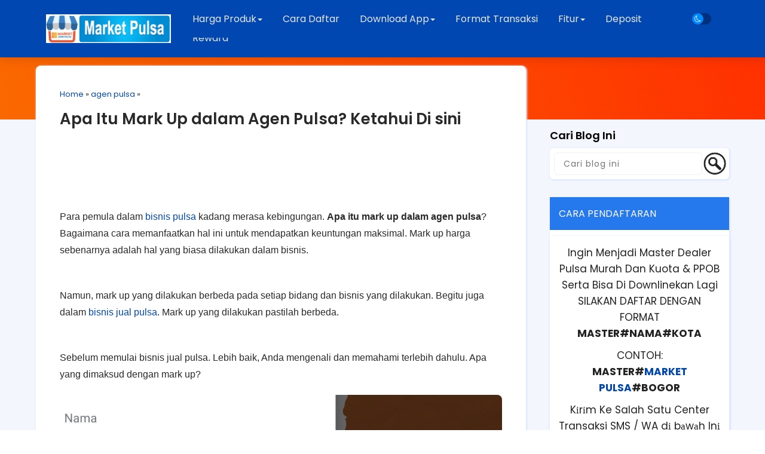

--- FILE ---
content_type: text/html; charset=UTF-8
request_url: https://www.marketpulsatermurah.com/2024/05/apa-itu-mark-up-dalam-agen-pulsa.html
body_size: 64436
content:
<!DOCTYPE html>
<html dir='ltr' lang='id' xmlns='http://www.w3.org/1999/xhtml' xmlns:b='http://www.google.com/2005/gml/b' xmlns:data='http://www.google.com/2005/gml/data' xmlns:expr='http://www.google.com/2005/gml/expr'>
<head>
<link href='https://www.blogger.com/static/v1/widgets/2944754296-widget_css_bundle.css' rel='stylesheet' type='text/css'/>
<!-- Google tag (gtag.js) -->
<script async='async' src='https://www.googletagmanager.com/gtag/js?id=G-2TWQ5RFRQT'></script>
<script>
  window.dataLayer = window.dataLayer || [];
  function gtag(){dataLayer.push(arguments);}
  gtag('js', new Date());

  gtag('config', 'G-2TWQ5RFRQT');
</script>
<script async='async' data-ad-client='ca-pub-3017790016242247' src='//pagead2.googlesyndication.com/pagead/js/adsbygoogle.js'></script>
<link href='https://www.marketpulsatermurah.com/favicon.ico' rel='icon' type='image/x-icon'/>
<link crossorigin='anonymous' href='https://use.fontawesome.com/releases/v5.3.1/css/all.css' integrity='sha384-mzrmE5qonljUremFsqc01SB46JvROS7bZs3IO2EmfFsd15uHvIt+Y8vEf7N7fWAU' rel='stylesheet'/>
<link href='https://cdn.jsdelivr.net/npm/bootstrap@3.3.7/dist/css/bootstrap.min.css' rel='stylesheet'/>
<script src='https://ajax.googleapis.com/ajax/libs/jquery/1.12.4/jquery.min.js'></script>
<script src='https://cdn.jsdelivr.net/npm/bootstrap@3.3.7/dist/js/bootstrap.min.js'></script>
<link href='https://cdn.jsdelivr.net/npm/owl.carousel@2.3.4/dist/assets/owl.carousel.min.css' rel='stylesheet'/>
<script src='https://cdn.jsdelivr.net/npm/owl.carousel@2.3.4/dist/owl.carousel.min.js'></script>
<link href='https://cdn.jsdelivr.net/npm/bootstrap-icons@1.11.1/font/bootstrap-icons.css' rel='stylesheet'/>
<!--[if IE]> <script> (function() { var html5 = ("abbr,article,aside,audio,canvas,datalist,details," + "figure,footer,header,hgroup,mark,menu,meter,nav,output," + "progress,section,time,video").split(','); for (var i = 0; i < html5.length; i++) { document.createElement(html5[i]); } try { document.execCommand('BackgroundImageCache', false, true); } catch(e) {} })(); </script> <![endif]-->
<link href='https://fonts.googleapis.com/css?family=Allerta+Stencil|Anton|Archivo+Black|Arima+Madurai|Bad+Script|Bangers|Berkshire+Swash|Bubblegum+Sans|Spectral|Cookie|Hahmlet|Dynalight|Encode+Sans+Semi+Expanded|Farsan|Grand+Hotel|Inconsolata|Just+Me+Again+Down+Here|Kelly+Slab|Kite+One|Kranky|Lekton|Metal+Mania|Oleo+Script+Swash+Caps|Passero+One|Pattaya|Rancho|Reem+Kufi|Russo+One|Sail|Seaweed+Script|Oxygen|Sofia|Special+Elite|Stardos+Stencil|Viga|Roboto:400,500,600,700|Droid+Sans|Lato|Roboto+Condensed|Playfair+Display|Merriweather|Rubik|Raleway|Work+Sans|Asap|Baloo+Bhai|Bangers|Cairo|Crete+Round|Dancing+Script|EB+Garamond|Francois+One|Great+Vibes|Kaushan+Script|Merriweather+Sans|Poppins:400,500,600,700|Montserrat:400,500,600,700|PT+Sans|Prata|Quicksand:400,500,600,700|Shadows+Into+Light|Signika+Negative|Slabo+27px|Vidaloka|Manrope:400,500,600,700|Nunito+Sans:400,500,600,700|Marcellus:400|Corinthia:700' rel='stylesheet'/>
<meta content='width=device-width, initial-scale=1.0, user-scalable=1.0, minimum-scale=1.0, maximum-scale=9.0' name='viewport'/>
<meta content='text/html; charset=UTF-8' http-equiv='Content-Type'/>
<meta content='7hc-J8_Ufwh99nrdPypUeEbEDBE' name='alexaVerifyID'/>
<meta content='2hmkSG9kHd2dKvL1OE39DAPWh354YLacoZNabUzQxro' name='google-site-verification'/>
<meta content='D-lpRWMY7pWgLSsV6PNfuLQtUFKeyZB5YtucfS4FqVc' name='google-site-verification'/>
<meta content='Z70pxRtwTd-IBJaSoEqj6YjCEdncEn4lNu1466iNdfY' name='google-site-verification'/>
<meta content='width=device-width,initial-scale=1,minimum-scale=1,maximum-scale=1' name='viewport'/>
<meta content='5daffd3c41c28344' name='yandex-verification'/>
<meta content='BD043C78375EA59E3055D2EE9FA94DA2' name='msvalidate.01'/>
<meta content='9F6868B358B9BF3A0E7EFA4B3385CFB9' name='msvalidate.01'/>
<meta content='bcaec487ee8c3573' name='yandex-verification'/>
<meta content='v9jB4dAdBh01ef3t4FroxxWHZY' name='alexaVerifyID'/>
<meta content='a0b0bebee933144bb3191f315bb57379' name='p:domain_verify'/>
<link href='https://plus.google.com/115424187178026630448/posts' rel='publisher'/>
<link href='https://plus.google.com/115424187178026630448/about' rel='author'/>
<link href='https://plus.google.com/115424187178026630448' rel='me'/>
<meta content='CV. MARKET CHIP MULTIGUNA' name='author'/>
<title>Apa Itu Mark Up dalam Agen Pulsa? Ketahui Di sini | MARKET PULSA&#8482;</title>
<meta content='index/follow' name='robots'/>
<meta content='index/follow' name='googlebot'/>
<meta content='blogger' name='generator'/>
<link href='https://www.blogger.com/openid-server.g' rel='openid.server'/>
<link href='https://www.marketpulsatermurah.com/' rel='openid.delegate'/>
<link href='https://www.marketpulsatermurah.com/2024/05/apa-itu-mark-up-dalam-agen-pulsa.html' rel='canonical'/>
<link href='https://www.marketpulsatermurah.com/feeds/posts/default' rel='alternate' title='MARKET PULSA™ - Atom' type='application/atom+xml'/>
<link href='https://www.marketpulsatermurah.com/feeds/posts/default?alt=rss' rel='alternate' title='MARKET PULSA™ - RSS' type='application/rss+xml'/>
<link href='https://www.blogger.com/feeds/6178379995322497463/posts/default' rel='alternate' title='MARKET PULSA™ - Atom' type='application/atom+xml'/>
<meta content='https://www.marketpulsatermurah.com/sitemap.xml' name='sitemap'/>
<meta content='Sebelum memulai bisnis jual pulsa. Lebih baik, Anda mengenali dan memahami terlebih dahulu. Apa yang dimaksud dengan mark up?' name='description'/>
<meta content='Apa Itu Mark Up dalam Agen Pulsa? Ketahui Di sini' name='keywords'/>
<link href='https://blogger.googleusercontent.com/img/b/R29vZ2xl/AVvXsEgNwQbgVP_2TOOCEIK6TzSdjT2imzSNQAyiyye22-KQbTgMPSryBs18fge0fE9Ox2NBh78fBqSXqhpsAosgnWtvrOpl_V6AeBaMUiZZ9k_J3hko45z956v7o103aHQKx4hUjVbwDUQ5mmODwvNV36BGDrJByrLCkbCvpVLLb6p3GKWW7HyWtGw6QWRdMQQq/s72-c/apa-itu-mark-up-dalam-agen-pulsa.png' rel='image_src'/>
<link href='https://www.marketpulsatermurah.com/2024/05/apa-itu-mark-up-dalam-agen-pulsa.html' hreflang='x-default' rel='alternate'/>
<link href='/favicon.ico' rel='icon' type='image/x-icon'/>
<!-- Open Graph -->
<meta content='Apa Itu Mark Up dalam Agen Pulsa? Ketahui Di sini' property='og:title'/>
<meta content='article' property='og:type'/>
<meta content='https://www.marketpulsatermurah.com/2024/05/apa-itu-mark-up-dalam-agen-pulsa.html' property='og:url'/>
<meta content='https://blogger.googleusercontent.com/img/b/R29vZ2xl/AVvXsEgNwQbgVP_2TOOCEIK6TzSdjT2imzSNQAyiyye22-KQbTgMPSryBs18fge0fE9Ox2NBh78fBqSXqhpsAosgnWtvrOpl_V6AeBaMUiZZ9k_J3hko45z956v7o103aHQKx4hUjVbwDUQ5mmODwvNV36BGDrJByrLCkbCvpVLLb6p3GKWW7HyWtGw6QWRdMQQq/s16000/apa-itu-mark-up-dalam-agen-pulsa.png' property='og:image'/>
<meta content='Sebelum memulai bisnis jual pulsa. Lebih baik, Anda mengenali dan memahami terlebih dahulu. Apa yang dimaksud dengan mark up?' property='og:description'/>
<meta content='MARKET PULSA™' property='og:site_name'/>
<meta content='id' name='geo.country'/>
<meta content='id_ID' property='og:locale'/>
<meta content='en_US' property='og:locale:alternate'/>
<meta content='Indonesia' name='geo.placename'/>
<meta content='general' name='rating'/>
<meta content='Apa Itu Mark Up dalam Agen Pulsa? Ketahui Di sini' property='og:image:alt'/>
<meta content='MARKET PULSA™' name='twitter:site'/>
<meta content='IE=edge,chrome=1' http-equiv='X-UA-Compatible'/>
<meta content='440853019454050' property='fb:admins'/>
<meta content='text/html; charset=UTF-8' http-equiv='Content-Type'/>
<meta content='blogger' name='generator'/>
<link href='https://www.marketpulsatermurah.com/favicon.ico' rel='icon' type='image/x-icon'/>
<link href='https://www.marketpulsatermurah.com/2024/05/apa-itu-mark-up-dalam-agen-pulsa.html' rel='canonical'/>
<link rel="alternate" type="application/atom+xml" title="MARKET PULSA&#8482; - Atom" href="https://www.marketpulsatermurah.com/feeds/posts/default" />
<link rel="alternate" type="application/rss+xml" title="MARKET PULSA&#8482; - RSS" href="https://www.marketpulsatermurah.com/feeds/posts/default?alt=rss" />
<link rel="service.post" type="application/atom+xml" title="MARKET PULSA&#8482; - Atom" href="https://www.blogger.com/feeds/6178379995322497463/posts/default" />

<link rel="alternate" type="application/atom+xml" title="MARKET PULSA&#8482; - Atom" href="https://www.marketpulsatermurah.com/feeds/5043202398807494046/comments/default" />
<!--Can't find substitution for tag [blog.ieCssRetrofitLinks]-->
<link href='https://blogger.googleusercontent.com/img/b/R29vZ2xl/AVvXsEgNwQbgVP_2TOOCEIK6TzSdjT2imzSNQAyiyye22-KQbTgMPSryBs18fge0fE9Ox2NBh78fBqSXqhpsAosgnWtvrOpl_V6AeBaMUiZZ9k_J3hko45z956v7o103aHQKx4hUjVbwDUQ5mmODwvNV36BGDrJByrLCkbCvpVLLb6p3GKWW7HyWtGw6QWRdMQQq/s16000/apa-itu-mark-up-dalam-agen-pulsa.png' rel='image_src'/>
<meta content='Sebelum memulai bisnis jual pulsa. Lebih baik, Anda mengenali dan memahami terlebih dahulu. Apa yang dimaksud dengan mark up?' name='description'/>
<meta content='https://www.marketpulsatermurah.com/2024/05/apa-itu-mark-up-dalam-agen-pulsa.html' property='og:url'/>
<meta content='Apa Itu Mark Up dalam Agen Pulsa? Ketahui Di sini' property='og:title'/>
<meta content='Sebelum memulai bisnis jual pulsa. Lebih baik, Anda mengenali dan memahami terlebih dahulu. Apa yang dimaksud dengan mark up?' property='og:description'/>
<meta content='https://blogger.googleusercontent.com/img/b/R29vZ2xl/AVvXsEgNwQbgVP_2TOOCEIK6TzSdjT2imzSNQAyiyye22-KQbTgMPSryBs18fge0fE9Ox2NBh78fBqSXqhpsAosgnWtvrOpl_V6AeBaMUiZZ9k_J3hko45z956v7o103aHQKx4hUjVbwDUQ5mmODwvNV36BGDrJByrLCkbCvpVLLb6p3GKWW7HyWtGw6QWRdMQQq/w1200-h630-p-k-no-nu/apa-itu-mark-up-dalam-agen-pulsa.png' property='og:image'/>
<!-- Google tag (gtag.js) -->
<script async='true' src='https://www.googletagmanager.com/gtag/js?id=G-2TWQ5RFRQT'></script>
<script>
        window.dataLayer = window.dataLayer || [];
        function gtag(){dataLayer.push(arguments);}
        gtag('js', new Date());
        gtag('config', 'G-2TWQ5RFRQT');
      </script>
<style id='page-skin-1' type='text/css'><!--
/*-----------------------------------------------
CV. Market  Chip Multiguna
Name	: Market Pulsa
URL	    : https://www.marketpulsatermurah.com/
author  : Widya Ayu Lusiana, S.Pd.
----------------------------------------------- */
/* Variable definitions
====================
<Group description="Pengaturan Body" selector=".konten">
<Variable name="content.width" description="Lebar Halaman" type="length" default="1200px" min="480px" max="1920px"/>
<Variable name="body.background1" description="Warna Background Atas Kiri" type="color" default="#f59c00"/>
<Variable name="body.background2" description="Warna Background Atas Kanan" type="color" default="#ff3000"/>
<Variable name="wrapper.background" description="Warna Background Utama" type="color" default="#f3f6fd"/>
<Variable name="body.sp" description="Posisi Bayangan" type="length" default="10px" min="0" max="40px"/>
<Variable name="body.sl" description="Blur Bayangan" type="length" default="3px" min="0" max="40px"/>
<Variable name="body.sc" description="Warna Bayangan" type="color" default="#dae5fe"/>
<Variable name="body.sb" description="Besar Bayangan" type="length" default="1px" min="0" max="100px"/>
</Group>
<Group description="Pengaturan Link" selector="a">
<Variable name="a.link" description="Warna Link" type="color" default="#0047b2"/>
<Variable name="a.hover" description="Wana Link Hover" type="color" default="#0088ff"/>
</Group>
<Group description="Pengaturan Menu Melayang" selector=".headermenu">
<Variable name="nav.bg" description="Background" type="color" default="#222222"/>
<Variable name="nav.hover" description="Background Hover" type="color" default="#000000"/>
<Variable name="nav.color" description="Wana Teks" type="color" default="#ffffff"/>
<Variable name="scroll.nav.bg" description="Background Scroll" type="color" default="#ffffff"/>
<Variable name="scroll.nav.hover" description="Background Hover  Scroll" type="color" default="#e7e7e7"/>
<Variable name="scroll.nav.color" description="Wana Teks  Scroll" type="color" default="#222222"/>
</Group>
<Group description="Pengaturan Post" selector="body">
<Variable name="body.font" description="Font" type="font" default="small Arial,Geneva,sans-serif"/>
<Variable name="post.color" description="Warna Teks" type="color" default="#222222"/>
<Variable name="post.background" description="Warna Background" type="color" default="#ffffff"/>
<Variable name="post.radius" description="Border Radius" type="length" default="20px" min="0" max="100px"/>
</Group>
<Group description="Pengaturan Sidebar" selector="#right-bar">
<Variable name="side.font" description="Ukuran Judul" type="length" default="18px" min="0" max="100px"/>
<Variable name="side.color" description="Warna Judul" type="color" default="#292929"/>
<Variable name="side.background" description="Warna Background" type="color" default="#ffffff"/>
<Variable name="side.radius" description="Border Radius" type="length" default="8px" min="0" max="100px"/>
<Variable name="side.content" description="Warna Teks" type="color" default="#222222"/>
<Variable name="side.hover" description="Warna Teks hover" type="color" default="#00a2ff"/>
</Group>
<Group description="Pengaturan Footer" selector="#copyright">
<Variable name="copyright.color" description="Warna Teks Copyright" type="color" default="#ffffff"/>
<Variable name="copyright.background" description="Warna Background Copyright" type="color" default="#000000"/>
<Variable name="bg.totop" description="Warna Back to Top" type="color" default="#2679ec"/>
</Group>
<Group description="Pengaturan Mode Gelap" selector=".Night">
<Variable name="night.bg" description="Warna Background Atas" type="color" default="#000000"/>
<Variable name="night.bg1" description="Warna Background Utama" type="color" default="#090f14"/>
<Variable name="night.bg2" description="Warna Background Postingan" type="color" default="#131c25"/>
<Variable name="night.color" description="Warna Teks" type="color" default="#d5d9dd"/>
<Variable name="night.a" description="Warna Link" type="color" default="#ffffff"/>
<Variable name="night.hover" description="Warna Link Hover" type="color" default="#ffba00"/>
</Group>
*/
#layout:before{content:'Blogspot Landing Page Builder 3.0.1';position:absolute;top:20px;left:5px;right:5px;height:1px;text-align:center}
#layout #outer-wrapper{width:100%;}
#layout #left-side{width:70%;float:left;overflow:hidden;}
#layout #right-bar{overflow:hidden;}
#layout #right-bar .widget-content{margin-bottom:0}
#layout #footer-wrapper{overflow:hidden;}
.search-result img{margin-bottom:10px;border-radius:8px 8px 0 0}
.post-body img{border-radius:6px 6px 0 0}
a{color:#0047b2;transition:all .5s ease 50ms;text-decoration:none}
a:hover{color:#0088ff;text-decoration:none;transition:all .5s ease 50ms;}
.Night a{color:#ffffff!important;transition:all .5s ease 50ms;text-decoration:none}
.Night a:hover{color:#ffba00!important;transition:all .5s ease 50ms;text-decoration:none}
#right-bar h3.title{padding:0; margin:15px 0 10px 0;font-size:18px;font-weight:600;color:#000000}
#right-bar .LinkList .widget-content,#right-bar .PopularPosts .post-content,#right-bar  .Label li, #ArchiveList,#right-bar .TextList .widget-content li{background:#FFFFFF;color:#292929;box-shadow:1px 1px 3px 1px #dae5fe;transition: all .3s ease-out;}
#right-bar .LinkList .widget-content a, .PopularPosts .post-content a,#right-bar  .Label li a, #ArchiveList a{color:#292929}
#right-bar .LinkList .widget-content a:hover,#right-bar .PopularPosts .post-content a:hover,#right-bar .Label li a:hover, #ArchiveList a:hover,#right-bar .HTML .widget-content a:hover{color:#0864ee}
#right-bar .widget-content{margin-bottom:30px}
#right-bar .HTML .widget-content{background-color:#FFFFFF;color:#292929;box-shadow:1px 1px 3px 1px #dae5fe;transition: all .3s ease-out;}
#right-bar .tagpost_thumb{box-shadow:1px 1px 3px 1px #dae5fe;transition: all .3s ease-out;}
ul#related-summary li img{border-radius:6px;}
body{font:normal normal 16px Poppins;background:linear-gradient(to top right, #f59c00, #ff3000);color:#292929}
#wrapper{;background: #f3f6fd}
#left-side,.post-outer{background: #ffffff;border-radius:8px;box-shadow:1px 1px 3px 1px #dae5fe;transition: all .3s ease-out;}
.BlogSearch .widget-content{padding:7px 0 0 7px;border-radius:6px;background:#FFFFFF;box-shadow:1px 1px 3px 1px #dae5fe;}
.Night .BlogSearch .widget-content{background:#131c25;padding:7px 0 0 7px;box-shadow:none}
.search-input{width:calc(100% - 45px);float:left;background:#ffffff;border: 0;border-radius:6px;}
.search-input input{margin-left: 0px;width:100%;float:left;border-radius:6px;background:#ffffff;border: 1px solid #f1f3f6;font-size: 14px;padding:3px 5px 3px 15px;letter-spacing:1px;box-shadow:0 0 2px 0 #f1f3f6 inset;}
.Night .search-input input,.Night .search-input input:focus{background:#131c25;color:#d5d9dd}
.search-input input:focus {background:#FFFFFF;border: 0 solid #b1b1b1;border-radius:6px;width: 100%;box-shadow:0 2px 8px rgba(0,0,0,0.2);}
.search-action {overflow:hidden;background: url(https://blogger.googleusercontent.com/img/b/R29vZ2xl/AVvXsEiXqaxI94Qvbj2x3MhrhbEGd-5tFZ1gPKBEIs2V0uVC6gcK0JL7lfeu8sXvwHt2xBNDnbfZ66klvMLJ6IDDEuBEb4UcSpWYRc4D5ahDKO_YcFVNIsQqG1eXfTTMgfVinrt5jxvGsIdqI_l_haFEWtT1Gk0054sbYcacsOzLKW6L3d5WjmshOrFQc9_5/s1600/cari.png) no-repeat;margin-left: 2px;margin-top:-3px;border-width: 0px;width: 43px;height: 45px;text-indent:0px;font-size:1px;overflow:hidden;}
.Night .search-action{background: url(https://blogger.googleusercontent.com/img/b/R29vZ2xl/AVvXsEjYxdPSajj7Xyz09wFtEq4tXqnD1x2SqnvX0QEOSG_MaWeDP2ka0kRsDqwlnt8iukjfJ54ljLraS2iQNgWtoVKYZzr52Y3Z6QlpcxNfCh3m9sRwIpqBu5mEh0Dy2cglDLxr-FrGiKGUo3M_8iF1qy90bsfxcX9qxt0NpSbqSJG6t9hrO4pNiygd7G5p/s1600/cari-putih.png) no-repeat;}
.PopularPosts .item-snippet {font-size: 14px;line-height:1.2em}
.PopularPosts .post-content{padding:15px 8px 12px 15px;background:#FFFFFF;margin-bottom:15px;border-radius:6px;word-wrap:break-word;display:flex; display:-webkit-flex;  flex-wrap:wrap; -webkit-flex-wrap:wrap; -ms-flex-wrap:wrap;justify-content:space-between;align-items:center;}
.PopularPosts .post-content h3{font:normal normal 16px Poppins;margin:0;font-weight:400;width:calc(100% - 80px);text-align:left;padding:0;margin:0;line-height:normal;}
.PopularPosts .post-content h3.post-title a{display:-webkit-box;-webkit-line-clamp:3;-webkit-box-orient:vertical;overflow:hidden;}
.PopularPosts .post-content .item-thumbnail {overflow:hidden;}
.PopularPosts .post-content .item-thumbnail img{margin-right:0;padding-right:0;object-fit:cover;border-radius:6px;}
.Label ul {margin-left:-37px;}
.Label li {display:inline-block;list-style:none;margin:0px 5px 12px 0px;padding:4px 12px;width:auto;font:normal normal 16px Poppins;border-radius:6px;}
.FeaturedPost h3 {font-size: 18px;line-height:1.5em;margin-top:-10px}
.FeaturedPost .post-snippet {font-size: 15px;line-height:1.5em;float:left;height:72px;max-height:72px;overflow:hidden;max-width:calc(100% - 75px)}
.FeaturedPost .item-thumbnail {float:right;overflow:hidden;}
.FeaturedPost{padding-bottom:20px;clear:both}
.status-msg-border{border-radius:8px;}
#right-bar .HTML .widget-content{border-radius:6px;padding:0;font:normal normal 16px Poppins}
#right-bar .HTML img{border-radius:6px}
#right-bar .HTML .title{ display: block; }
#right-bar .contact-form-widget{padding:0 10px;font:normal normal 16px Poppins;}
.BlogArchive li {font:normal normal 16px Poppins;}
#ArchiveList {overflow:auto; width:auto; max-height:300px; border-radius:6px; padding:20px;margin-top:0;}
#ArchiveList .post-count{display:none}
.jump-link a{background:#0047b2;padding:8px 13px;border-radius:8px;color:#f3f6fd;font-size:13px}
.jump-link a:hover{background:#0088ff;}
.Night .jump-link a{background:#ffffff;color:#090f14!important;font-size:13px}
.Night .jump-link a:hover{background:#ffba00;}
.LinkList .widget-content {padding:15px;background:#ffffff;border-radius:6px;margin-top:0}
.LinkList .widget-content li{list-style:none;margin:3px 0 5px -35px;font:normal normal 16px Poppins;padding-bottom:10px}
.TextList .widget-content li{list-style:none;margin:5px 0 15px -40px;background:#FFFFFF;padding:8px 10px 8px 15px; border-radius:6px;font:normal normal 16px Poppins;box-shadow:1px 1px 3px 1px #dae5fe;transition: all .5s ease-out;}
.TextList .widget-content li:hover{transform:translateX(10px);transition:all .5s ease-out;z-index:-1}
.Night #left-side,.Night #right-bar .LinkList .widget-content, .Night #right-bar .PopularPosts .post-content, .Night #right-bar .Label li, .Night #ArchiveList,.Night #right-bar .HTML .widget-content,.Night #right-bar .TextList .widget-content li,.Night #right-bar .tagpost_thumb{box-shadow:none;}
.TextList .widget-content li:before{content: "";font-style: normal;font-weight: normal;}
#feed-container li{border-radius:8px;background:#ffffff}
#feed-container li img{border-radius:6px 6px 0 0;}
.comments-content {overflow:auto; width:auto; max-height:400px; padding:3px;border-radius:6px}
.blogger-comment-from-post,.blogger-iframe-colorize{border-radius:6px}
.comments h4 {font-size: 15px;}
.comments .avatar-image-container {max-height: 50px;width: 50px;}
.comments .avatar-image-container img {border-radius: 50px;border:3px solid #f5f5f5;width: 40px;height: 40px;margin-right: 50px;max-width: 50px;}
.comments .comment-block {border: 1px solid transparent;background: transparent;padding: 5px;font-size: 12px;border-radius: 6px;margin-left: 50px;}
.comments .comment-block::after {content: &#39; &#39;;position: absolute;width: 0;height: 0;left: -14px;top: 16px;border: 7px solid;border-color: transparent transparent transparent transparent;}
.comments .comment-block::before {content: &#39; &#39;;position: absolute;width: 0;height: 0;top: 15px;left: -16px;border: 8px solid;border-color: transparent transparent transparent transparent;}
.comments .comment-header,.comments .comments-content .comment-thread,.comments .continue a {font-size: 12px;}
.comments .comment-header {color: #21b6fc;padding: 3px;border-radius: 4px;line-height:1.3em;}
.comments .comment-content {font-size: 13px;padding: 3px;line-height:1.4em;}
.comments .comments-content .comment-content {margin-bottom: 10px;}
.comments .comments-content .datetime{display: none;}
.comments .comments-content .user {font-style:normal;font-weight:normal;font-size: 15px;}
.comments .comment .comment-actions a {margin-top: 30px;background: transparent;color: grey;padding: 3px;margin: 3px;border-radius: 4px;border:1px solid #dadada}
.comments .continue a {display:inline;background: transparent;color: grey;padding: 3px;text-align: center;font-weight: normal;border-radius: 4px;border:1px solid #dadada}
.comments .continue a:hover {text-decoration: none;background: transparent;border:1px solid #dadada}
.comments .comment .comment-actions a:hover{text-decoration: none;background: transparent;border:1px solid #dadada}
#copyright{background:#0864ee;padding:20px 10px;text-align:center;font:normal normal 16px Poppins;color:#ffffff}
#copyright a{color:#ffffff}#copyright a:hover{color:#0088ff}
.Night #copyright{background:#131c25;color:#d5d9dd}
.Night #copyright a{color:#d5d9dd}#copyright a:hover{color:#0088ff}
.headermenu{position: fixed;top:0; left:0; right: 0;z-index: 1000;background:#0047b2;box-shadow:0 .5rem 1.5rem rgba(0,0,0,.1);display: flex;align-items: center;justify-content: space-between;padding:0 6%;font:normal normal 16px Poppins;line-height:2em;transition: all .3s ease-out;}
.headermenu.discroll{background:#0047b2;}
.headermenu .logos{margin: 0;font-size: 2.5rem;color:#e7e7e7;font-weight: bolder;}
.headermenu.discroll .logos{color:#f3f6fd}
.headermenu .logos img{max-height:50px;}
.headermenu .navbar{margin:0;transition: all .3s ease-out;padding:1.5rem 0rem 1.5rem 2rem;}
.headermenu .navbar a{font-size: 1.6rem;color: #e7e7e7;padding:2rem 1.5rem;transition: all .3s ease-out;}
.headermenu.discroll .navbar a{color: #f3f6fd}
.headermenu .navbar a:hover{color:#e7e7e7;background: transparent;transition: all .3s ease-out;}
.headermenu.discroll .navbar a:hover{color:#f3f6fd;background: #090f14}
#menu-btn{cursor: pointer;font-size: 2.5rem;padding:.3rem .7rem;border-radius: .5rem;color: #e7e7e7;background: rgba(0,0,0,.3);display: none;transition: all .3s ease-out;}
#menu-btn:hover{color: #e7e7e7;background: rgba(0,0,0,.3);transition: all .3s ease-out;}
.headermenu.discroll #menu-btn{color: #f3f6fd;background: #090f14;transition: all .3s ease-out;}
.headermenu.discroll #menu-btn:hover{color: #f3f6fd;background: #090f14;transition: all .3s ease-out;}
.headermenu .dropbtn {background:#0047b2;color:#e7e7e7;cursor:pointer}
.headermenu.discroll .dropbtn {background:#0047b2;color:#f3f6fd}
.headermenu .dropdown {position: relative;display: inline-block;}
.headermenu .dropdown-content {display: none;position: absolute;background:#0047b2;min-width: 28rem;box-shadow: 0px 8px 16px 0px rgba(0,0,0,0.2);z-index: 1;border-radius: .5rem;color:#f3f6fd;max-height: calc(100vh - 50px);overflow-y: auto;}
.headermenu.discroll .dropdown-content {background:#0047b2;}
.headermenu .dropdown-content a{text-decoration: none;display: block;background:transparent;color:#f3f6fd}
.headermenu .navbar .dropdown-content a{padding:1rem 1.5rem}
.headermenu .dropdown-content a:hover {background: #090f14;border-radius: .5rem;color:#f3f6fd}
.headermenu.discroll .dropdown-content a:hover {background: #090f14}
.headermenu .dropdown:hover .dropdown-content {display: block;border-radius: .5rem;}
.headermenu .dropdown:hover .dropbtn {background:#0047b2}
.headermenu.discroll .dropdown:hover .dropbtn {background:#090f14}
.Night .headermenu .dropbtn {background:#131c25}
.Night .headermenu .dropdown:hover .dropbtn,.Night .headermenu.discroll .dropdown:hover .dropbtn {background:#090f14}
.Night .headermenu,.Night .dropdown-content{background:#131c25;transition: all .3s ease-out;}
.Night .headermenu .logos,.Night .headermenu .navbar a{color:#d5d9dd}
.Night .headermenu .navbar a:hover{color:#d5d9dd;background: #090f14;transition: all .3s ease-out;}
.Night #menu-btn{color: #131c25;background: #d5d9dd;transition: all .3s ease-out;}
.Night #menu-btn:hover{color: #090f14;background: #d5d9dd;transition: all .3s ease-out;}
.Night .headermenu.discroll .dropdown-content {background:#131c25;}
.Night .headermenu.discroll .dropbtn {background:#131c25;color:#d5d9dd}
.Night .headermenu.discroll .dropbtn:hover {background:#131c25}
.post-body pre{background-color:#292929;border:none;border-left:5px solid #0088ff;padding:15px 10px;margin:1em auto;color:#ffffff;}
.Night .post-body pre{background-color:#090f14;border-left:5px solid #000000;padding:15px 10px;margin:1em auto;color:#d5d9dd;}
.Night #related-post h4{color: #d5d9dd}
#outer-wrapper{width:1200px;}
h1.post-title.entry-title,h1.post-title.entry-title a {text-align:left;font-weight:600;color:#292929}
h1.post-title.entry-title a:hover{color:#0088ff;text-decoration:none}
h1 {font-size:32px;line-height:1.3em;padding:5px 0;margin:5px 0}
h2 {font-size:32px;line-height:1.3em;padding:5px 0;margin:5px 0}
h3 {font-size:32px;line-height:1.3em;padding:5px 0;margin:5px 0}
h4 {font-size:26px;line-height:1.3em;padding:5px 0;margin:5px 0}
h5 {font-size:22px;padding:5px 0;line-height:1.3em;margin:5px 0}
h6 {font-size:18px;padding:5px 0;line-height:1.3em;margin:5px 0}
.kol2,.kol-2,.kol-12{padding:0;float:left;width:calc(100% / 2);transition:all .5s ease 50ms;}
.kol3,.kol-3,.kol-13{padding:0;float:left;width:calc(100% / 3);transition:all .5s ease 50ms;}
.kol4,.kol-4,.kol-14,.kol14,.kolom-4{padding:0;float:left;width:calc(100% / 4);transition:all .5s ease 50ms;}
.kol5,.kol-5,.kol-15,.kol15{padding:0;float:left;width:calc(100% / 5);transition:all .5s ease 50ms;}
.kol6,.kol-6,.kol-16{padding:0;float:left;width:calc(100% / 6);transition:all .5s ease 50ms;}
.kol23,.kol-23,.kol-123{padding-bottom:0;float:left;width:calc((100% * 2) / 3);transition:all .5s ease 50ms;}
.kol-60{padding:0;float:left;width:calc((100% / 10) * 6);transition:all 1s ease 50ms;}
.kol-40{padding:0;float:left;width:calc((100% / 10) * 4);transition:all 1s ease 50ms;}
.konten {margin:0px auto;padding-right:0;padding-left:0;max-width:1200px}
.group:after {content: "";display: table;clear: both;}
.konten:after{content:"";display:table;clear:both}
.grid{display:flex;  display:-webkit-flex;  flex-wrap:wrap;  -webkit-flex-wrap:wrap;  -ms-flex-wrap:wrap;justify-content: center;}
.flip,.tukar{flex-direction: row-reverse}
.style1 {font-family:'Anton', sans-serif;line-height:1.4em}
.style2 {font-family:'Russo One', sans-serif;line-height:1.2em}
.style3 {font-family:'Archivo Black', sans-serif;line-height:1.2em}
.style4 {font-family:'Open Sans', sans-serif;line-height:1.4em}
.style5 {font-family:'Roboto', sans-serif;line-height:1.2em}
.style6 {font-family:'lato', sans-serif;line-height:1.2em}
.style7 {font-family:'Bangers', cursive;line-height:1.2em}
.style8 {font-family:'Viga', sans-serif;line-height:1.2em}
.style9 {font-family:'Oxygen', sans-serif;line-height:1.3em}
.style10 {font-family:'Kite One', sans-serif;line-height:1.4em}
.style11 {font-family:'Pattaya', sans-serif;line-height:1.2em}
.style12 {font-family:'Spectral', cursive;line-height:1.3em}
.style13 {font-family:'Allerta Stencil', sans-serif;line-height:1.2em}
.style14 {font-family:'Encode Sans Semi Expanded', sans-serif;line-height:1.3em}
.style15 {font-family:'Special Elite', cursive;line-height:1.3em}
.style16 {font-family:'Reem Kufi', sans-serif;line-height:1.2em}
.style17 {font-family:'Arima Madurai', cursive;line-height:1.3em}
.style18 {font-family:'Bubblegum Sans', cursive;line-height:1.2em}
.style19 {font-family:'Kelly Slab', cursive;line-height:1.2em}
.style20 {font-family:'Lekton', sans-serif; line-height:1.3em}
.style21 {font-family:'Oleo Script Swash Caps', cursive;line-height:1.2em}
.style22 {font-family:'Stardos Stencil', cursive;line-height:1.2em}
.style23 {font-family:'Kranky', cursive;line-height:1.2em}
.style24 {font-family:'Seaweed Script', cursive;line-height:1.2em}
.style25 {font-family:'Sail', cursive;line-height:1.2em}
.style26 {font-family:'Dynalight', cursive;line-height:1.2em}
.style27 {font-family:'Berkshire Swash', cursive;line-height:1.2em}
.style28 {font-family:'Farsan', cursive;line-height:1.2em}
.style29 {font-family:'Cookie', cursive;line-height:1.3em}
.style30 {font-family:'Passero One', cursive;line-height:1.3em}
.style31 {font-family:'Bad Script', cursive;line-height:1.5em}
.style32 {font-family:'Grand Hotel', cursive;line-height:1.3em}
.style33 {font-family:'Metal Mania', cursive;line-height:1.3em}
.style34 {font-family:'Hahmlet', serif;line-height:1.3em}
.style35 {font-family:'Inconsolata', monospace;line-height:1.2em}
.style36 {font-family:'Sofia', cursive;line-height:1.3em}
.style37 {font-family:'Just Me Again Down Here', cursive;line-height:1.2em}
.style38 {font-family:'Rancho', cursive;line-height:1.2em}
.style39 {font-family:'Rubik', sans-serif;line-height:1.2em}
.style40 {font-family:'Merriweather', serif;line-height:1.2em}
.style41 {font-family:'Raleway', sans-serif;line-height:1.2em}
.style42 {font-family:'Playfair Display', serif;line-height:1.3em}
.style43 {font-family:'Montserrat', sans-serif;line-height:1.2em}
.style44 {font-family:'PT Sans', sans-serif;line-height:1.2em}
.style45 {font-family:'Slabo 27px', serif;line-height:1.2em}
.style46 {font-family:'Baloo Bhai', cursive;line-height:1.2em}
.style47 {font-family:'Quicksand', sans-serif;line-height:1.5em}
.style48 {font-family:'Merriweather Sans', sans-serif;line-height:1.2em}
.style49 {font-family:'Dancing Script', cursive;line-height:1.2em}
.style50 {font-family:'Shadows Into Light', cursive;line-height:1.2em}
.style51 {font-family:'Asap', sans-serif;line-height:1.2em}
.style52 {font-family:'Work Sans', sans-serif;line-height:1.4em}
.style53 {font-family:'Cairo', sans-serif;line-height:1.2em}
.style54 {font-family:'Francois One', sans-serif;line-height:1.2em}
.style55 {font-family:'Crete Round', serif;line-height:1.2em}
.style56 {font-family:'EB Garamond', serif;line-height:1.2em}
.style57 {font-family:'Great Vibes', cursive;line-height:1.2em}
.style58 {font-family:'Kaushan Script', cursive;line-height:1.2em}
.style59 {font-family:'Bangers', cursive;line-height:1.2em}
.style60 {font-family:'Signika Negative', sans-serif;line-height:1.2em}
.style61 {font-family:'Vidaloka', serif;line-height:1.2em}
.style62 {font-family:'Prata', serif;line-height:1.4em}
.style63 {font-family:'Poppins', serif;line-height:1.4em}
.style64 {font-family:'Manrope', serif;line-height:1.4em}
.style65 {font-family:'Marcellus', serif;line-height:1.4em}
.style66 {font-family:'Corinthia', cursive;line-height:1.4em}
.btn {font-size:17px;border: none;color: white;margin:3px;padding: 6px 20px;cursor: pointer;display:inline-block;  -webkit-transition-duration: 0.4s;transition-duration: 0.4s;} .btn:hover {background-color: #ffffff;color: black;}
.btn1 {font-size:17px;margin:3px;border: none;color: white;padding: 6px 20px;cursor: pointer;display:inline-block;  -webkit-transition-duration: 0.4s; transition-duration: 0.4s;border-radius:6px;} .btn1:hover {background-color: #ffffff;color: black;}
.btn2 {font-size:17px;margin:3px;border: none;color: white;padding: 6px 20px;cursor: pointer;display:inline-block;  -webkit-transition-duration: 0.4s; transition-duration: 0.4s;border-radius:50px;} .btn2:hover {background-color: #ffffff; color: black;}
.btn3 {font-size:17px;margin:3px;padding: 6px 20px;cursor: pointer;display:inline-block; border-radius:6px;background-color: transparent} .btn3:hover {opacity: 0.6;}
.btn-menu {margin:0px;border: none;padding: 0px 10px!important;cursor: pointer;display:inline-block;  -webkit-transition-duration: 0.4s; transition-duration: 0.4s;border-radius:50px;}
.btn-order,.btn-x-besar{padding:14px 26px;text-decoration:none;font-size:26px}
.btn-besar {font-size:20px;padding: 10px 24px;}
.btn-kecil {font-size:14px;padding: 3px 13px;}
.btn-hijau {background-color: #2ecc71;border: 2px solid #2ecc71}
.btn-hijautua {background-color: #049c2f;border: 2px solid #049c2f}
.btn-biru {background-color: #2679ec;border: 2px solid #2679ec}
.btn-birutua {background-color: #131168;border: 2px solid #131168}
.btn-orange {background-color: #ff6600;border: 2px solid #ff6600}
.btn-merah {background-color: #e12d1a;border: 2px solid #e12d1a}
.btn-merahtua {background-color: #b2291b;border: 2px solid #b2291b}
.btn-kuning {background-color: #f4c712;border: 2px solid #f4c712}
.btn-ungu {background-color: #5526ee;border: 2px solid #5526ee}
.btn-hitam {background-color: #222222;border: 2px solid #222222}
.btn-hitampekat {background-color: #000000;border: 2px solid #000000}
.btn-abuabu {background-color: #d9d9d9; color: white; border: 2px solid #d9d9d9}
.btn-abumuda {background-color: #c3c3c3; color: black; border: 2px solid #c3c3c3}
.btn-merahmuda{background:#e53177;border: 2px solid #e53177}
.btn-hijaumuda{background:#9ec502;border: 2px solid #9ec502}
.btn-hijautoska{background:#4adc8f;border: 2px solid #4adc8f}
.btn-birumuda{background:#21b6fc;border: 2px solid #21b6fc}
.btn-birutoska{background:#1de1df;border: 2px solid #1de1df}
.btn-ungumuda{background:#e442f8;border: 2px solid #e442f8}
.btn-ungutua{background:#7c0ab7;border: 2px solid #7c0ab7}
.btn-kuningtua{background:#edbe03;border: 2px solid #edbe03}
.btn-kuningmuda{background:#ffd905;border: 2px solid #ffd905;color: #222222;}
.btn-putih{background:#ffffff;color:#2679ec;border: 2px solid #ffffff}
.btn-putih:hover{background:transparent;color:white;border: 2px solid #ffffff}
.btn-hijau:hover{color: #2ecc71;border: 2px solid #2ecc71}
.btn-hijautua:hover{color: #049c2f;border: 2px solid #049c2f}
.btn-biru:hover{color: #2679ec;border: 2px solid #2679ec}
.btn-birutua:hover{color: #131168;border: 2px solid #131168}
.btn-orange:hover{color: #ff6600;border: 2px solid #ff6600}
.btn-merah:hover{color: #e12d1a;border: 2px solid #e12d1a}
.btn-merahtua:hover{color: #b2291b;border: 2px solid #b2291b}
.btn-kuning:hover{color: #f4c712;border: 2px solid #f4c712}
.btn-ungu:hover{color: #5526ee;border: 2px solid #5526ee}
.btn-hitam:hover{color: #222222;border: 2px solid #222222}
.btn-hitampekat:hover{color: #000000;border: 2px solid #000000}
.btn-abuabu:hover{color: #d9d9d9; border: 2px solid #d9d9d9}
.btn-abumuda:hover{color: #c3c3c3; border: 2px solid #c3c3c3}
.btn-merahmuda:hover{color:#e53177;border: 2px solid #e53177}
.btn-hijaumuda:hover{color:#9ec502;border: 2px solid #9ec502}
.btn-hijautoska:hover{color:#4adc8f;border: 2px solid #4adc8f}
.btn-birumuda:hover{color:#21b6fc;border: 2px solid #21b6fc}
.btn-birutoska:hover{color:#1de1df;border: 2px solid #1de1df}
.btn-ungumuda:hover{color:#e442f8;border: 2px solid #e442f8}
.btn-ungutua:hover{color:#7c0ab7;border: 2px solid #7c0ab7}
.btn-kuningtua:hover{color:#edbe03;border: 2px solid #edbe03}
.btn-kuningmuda:hover{color:#ffd905;border: 2px solid #ffd905;}
.btn3-hijau {color: #2ecc71;border: 2px solid #2ecc71}
.btn3-hijautua {color: #049c2f;border: 2px solid #049c2f}
.btn3-biru {color: #2679ec;border: 2px solid #2679ec}
.btn3-birutua {color: #131168;border: 2px solid #131168}
.btn3-orange {color: #ff6600;border: 2px solid #ff6600}
.btn3-merah {color: #e12d1a;border: 2px solid #e12d1a}
.btn3-merahtua {color: #b2291b;border: 2px solid #b2291b}
.btn3-kuning {color: #f4c712;border: 2px solid #f4c712}
.btn3-ungu {color: #5526ee;border: 2px solid #5526ee}
.btn3-hitam {color: #222222;border: 2px solid #222222}
.btn3-hitampekat {color: #000000;border: 2px solid #000000}
.btn3-abuabu {color: #d9d9d9; border: 2px solid #d9d9d9}
.btn3-abumuda {color: #c3c3c3; border: 2px solid #c3c3c3}
.btn3-merahmuda{color: #e53177;border: 2px solid #e53177}
.btn3-hijaumuda{color: #9ec502;border: 2px solid #9ec502}
.btn3-hijautoska{color: #4adc8f;border: 2px solid #4adc8f}
.btn3-birumuda{color: #21b6fc;border: 2px solid #21b6fc}
.btn3-birutoska{color: #1de1df;border: 2px solid #1de1df}
.btn3-ungutua{color: #7c0ab7;border: 2px solid #7c0ab7}
.btn3-ungumuda{color: #e442f8;border: 2px solid #e442f8}
.btn3-kuningtua{color: #edbe03;border: 2px solid #edbe03}
.btn3-kuningmuda{color: #ffd905;border: 2px solid #ffd905}
.btn3-putih{color: #ffffff;border: 2px solid #ffffff}
.btn3-putih:hover{border: 2px solid #ffffff;}
.btn3-hijau:hover{color:#ffffff; background: #2ecc71;border: 2px solid #2ecc71}
.btn3-hijautua:hover{color:#ffffff; background: #049c2f;border: 2px solid #049c2f}
.btn3-biru:hover{color:#ffffff; background: #2679ec;border: 2px solid #2679ec}
.btn3-birutua:hover{color:#ffffff; background: #131168;border: 2px solid #131168}
.btn3-orange:hover{color:#ffffff; background: #ff6600;border: 2px solid #ff6600}
.btn3-merah:hover{color:#ffffff; background: #e12d1a;border: 2px solid #e12d1a}
.btn3-merahtua:hover{color:#ffffff; background: #b2291b;border: 2px solid #b2291b}
.btn3-kuning:hover{color:#ffffff; background: #f4c712;border: 2px solid #f4c712}
.btn3-ungu:hover{color:#ffffff; background: #5526ee;border: 2px solid #5526ee}
.btn3-hitam:hover{color:#ffffff; background: #222222;border: 2px solid #222222}
.btn3-hitampekat:hover{color:#ffffff; background: #000000;border: 2px solid #000000}
.btn3-abuabu:hover{color:#ffffff; background: #d9d9d9; border: 2px solid #d9d9d9}
.btn3-abumuda:hover{color:#ffffff; background: #c3c3c3; border: 2px solid #c3c3c3}
.btn3-merahmuda:hover{color:#ffffff; background: #e53177;border: 2px solid #e53177}
.btn3-hijaumuda:hover{color:#ffffff; background: #9ec502;border: 2px solid #9ec502}
.btn3-hijautoska:hover{color:#ffffff; background: #4adc8f;border: 2px solid #4adc8f}
.btn3-birumuda:hover{color:#ffffff; background: #21b6fc;border: 2px solid #21b6fc}
.btn3-birutoska:hover{color:#ffffff; background: #1de1df;border: 2px solid #1de1df}
.btn3-ungutua:hover{color:#ffffff; background: #7c0ab7;border: 2px solid #7c0ab7}
.btn3-ungumuda:hover{color:#ffffff; background: #e442f8;border: 2px solid #e442f8}
.btn3-kuningtua:hover{color:#ffffff; background: #edbe03;border: 2px solid #edbe03}
.btn3-kuningmuda:hover{color:#ffffff; background: #ffd905;border: 2px solid #ffd905}
.img-btn{width:40px;height:40px;float:left;background-color:#fff;border-radius:50%!important;text-align:center;margin-right:10px!important}
.btn-full{width:calc(100% - 6px)}
.btn-animasi1,.btn-animasi2,.btn-animasi3,.btn-animasi4,.btn-animasi5{font-size:19px;line-height:2em;color:#333;border:2px solid #fff;background-color:#fff;margin:3px;padding: 6px 20px 6px 6px;cursor: pointer;display:inline-block;  -webkit-transition-duration: 0.4s; transition-duration: 0.4s;border-radius:50px;text-align:left}
.btn-animasi1:hover{border:2px solid red;color:#fff;background:red;background:-webkit-linear-gradient(to left,red,#6284ff);background:linear-gradient(to left,red,#6284ff);animation:slidebg 5s linear infinite}
.btn-animasi2:hover{background:#cc5333;color:#fff;background:-webkit-linear-gradient(to left,#23074d,#cc5333);background:linear-gradient(to left,#23074d,#cc5333);animation:slidebg 5s linear infinite;border:2px solid #23074d}
.btn-animasi3:hover{border:2px solid #0d7fc8;color:#fff;background:red;background:-webkit-linear-gradient(to left,#0d7fc8,#01c458);background:linear-gradient(to left,#0d7fc8,#01c458);animation:slidebg 5s linear infinite}
.btn-animasi4:hover{border:2px solid #5526ee;color:#fff;background:red;background:-webkit-linear-gradient(to left,#5526ee,#2679ec);background:linear-gradient(to left,#5526ee,#2679ec);animation:slidebg 5s linear infinite}
.btn-animasi5:hover{border:2px solid #ff6600;color:#333;background:red;background:-webkit-linear-gradient(to left,#ff6600,yellow);background:linear-gradient(to left,#ff6600,yellow);animation:slidebg 5s linear infinite}
.btn-transform-putih:hover {background-color: transparent; color: white;border:2px solid white;border-radius:0;}
.btn-transform-hitam:hover {background-color: transparent; color: black;border:2px solid black;border-radius:0;}
.btn-transform-biru:hover {background-color: transparent; color: blue;border:2px solid blue;border-radius:0;}
.btn-transform-birumuda:hover {background-color: transparent; color: dodgerblue;border:2px solid dodgerblue;border-radius:0;}
.btn-transform-kuning:hover {background-color: transparent; color: yellow;border:2px solid yellow;border-radius:0;}
.btn-transform-hijau:hover {background-color: transparent; color: green;border:2px solid green;border-radius:0;}
.btn-transform-orange:hover {background-color: transparent; color: #ff6600;border:2px solid #ff6600;border-radius:0;}
.btn-transform-merah:hover {background-color: transparent; color: red;border:2px solid red;border-radius:0;}
.btn-transform-ungu:hover {background-color: transparent; color: blueviolet;border:2px solid blueviolet;border-radius:0;}
@keyframes slidebg{to{background-position:80vw;transform:translate3d(0,0,0)}}
.btn-papayawhip {background:papayawhip;border: 2px solid papayawhip}.btn-moccasin {background:moccasin;border: 2px solid moccasin}.btn-peachpuff {background:peachpuff;border: 2px solid peachpuff}.btn-palegoldenrod {background:palegoldenrod;border: 2px solid palegoldenrod}.btn-khaki {background:khaki;border: 2px solid khaki}.btn-darkkhaki {background:darkkhaki;border: 2px solid darkkhaki}.btn-yellow {background:yellow;border: 2px solid yellow}.btn-lawngreen {background:lawngreen;border: 2px solid lawngreen}.btn-chartreuse {background:chartreuse;border: 2px solid chartreuse}.btn-limegreen {background:limegreen;border: 2px solid limegreen}.btn-lime {background:lime;border: 2px solid lime}.btn-forestgreen {background:forestgreen;border: 2px solid forestgreen}.btn-green {background:green;border: 2px solid green}.btn-darkgreen {background:darkgreen;border: 2px solid darkgreen}.btn-greenyellow {background:greenyellow;border: 2px solid greenyellow}.btn-yellowgreen {background:yellowgreen;border: 2px solid yellowgreen}.btn-springgreen {background:springgreen;border: 2px solid springgreen}.btn-mediumspringgreen {background:mediumspringgreen;border: 2px solid mediumspringgreen}.btn-lightgreen {background:lightgreen;border: 2px solid lightgreen}.btn-palegreen {background:palegreen;border: 2px solid palegreen}.btn-darkseagreen {background:darkseagreen;border: 2px solid darkseagreen}.btn-mediumseagreen {background:mediumseagreen;border: 2px solid mediumseagreen}.btn-seagreen {background:seagreen;border: 2px solid seagreen}.btn-olive {background:olive;border: 2px solid olive}.btn-darkolivegreen {background:darkolivegreen;border: 2px solid darkolivegreen}.btn-olivedrab {background:olivedrab;border: 2px solid olivedrab}.btn-lightcyan {background:lightcyan;border: 2px solid lightcyan}.btn-cyan {background:cyan;border: 2px solid cyan}.btn-aqua {background:aqua;border: 2px solid aqua}.btn-aquamarine {background:aquamarine;border: 2px solid aquamarine}.btn-mediumaquamarine {background:mediumaquamarine;border: 2px solid mediumaquamarine}.btn-paleturquoise {background:paleturquoise;border: 2px solid paleturquoise}.btn-turquoise {background:turquoise;border: 2px solid turquoise}.btn-mediumturquoise {background:mediumturquoise;border: 2px solid mediumturquoise}.btn-darkturquoise {background:darkturquoise;border: 2px solid darkturquoise}.btn-lightseagreen {background:lightseagreen;border: 2px solid lightseagreen}.btn-cadetblue {background:cadetblue;border: 2px solid cadetblue}.btn-darkcyan {background:darkcyan;border: 2px solid darkcyan}.btn-teal {background:teal;border: 2px solid teal}.btn-powderblue {background:powderblue;border: 2px solid powderblue}.btn-lightblue {background:lightblue;border: 2px solid lightblue}.btn-lightskyblue {background:lightskyblue;border: 2px solid lightskyblue}.btn-skyblue {background:skyblue;border: 2px solid skyblue}.btn-deepskyblue {background:deepskyblue;border: 2px solid deepskyblue}.btn-lightsteelblue {background:lightsteelblue;border: 2px solid lightsteelblue}.btn-dodgerblue {background:dodgerblue;border: 2px solid dodgerblue}.btn-cornflowerblue {background:cornflowerblue;border: 2px solid cornflowerblue}.btn-steelblue {background:steelblue;border: 2px solid steelblue}.btn-royalblue {background:royalblue;border: 2px solid royalblue}.btn-blue {background:blue;border: 2px solid blue}.btn-mediumblue {background:mediumblue;border: 2px solid mediumblue}.btn-darkblue {background:darkblue;border: 2px solid darkblue}.btn-navy {background:navy;border: 2px solid navy}.btn-midnightblue {background:midnightblue;border: 2px solid midnightblue}.btn-mediumslateblue {background:mediumslateblue;border: 2px solid mediumslateblue}.btn-slateblue {background:slateblue;border: 2px solid slateblue}.btn-darkslateblue {background:darkslateblue;border: 2px solid darkslateblue}.btn-lavender {background:lavender;border: 2px solid lavender}.btn-thistle {background:thistle;border: 2px solid thistle}.btn-plum {background:plum;border: 2px solid plum}.btn-violet {background:violet;border: 2px solid violet}.btn-orchid {background:orchid;border: 2px solid orchid}.btn-fuchsia {background:fuchsia;border: 2px solid fuchsia}.btn-magenta {background:magenta;border: 2px solid magenta}.btn-mediumorchid {background:mediumorchid;border: 2px solid mediumorchid}.btn-mediumpurple {background:mediumpurple;border: 2px solid mediumpurple}.btn-blueviolet {background:blueviolet;border: 2px solid blueviolet}.btn-darkviolet {background:darkviolet;border: 2px solid darkviolet}.btn-darkorchid {background:darkorchid;border: 2px solid darkorchid}.btn-darkmagenta {background:darkmagenta;border: 2px solid darkmagenta}.btn-purple {background:purple;border: 2px solid purple}.btn-indigo {background:indigo;border: 2px solid indigo}.btn-pink {background:pink;border: 2px solid pink}.btn-lightpink {background:lightpink;border: 2px solid lightpink}.btn-hotpink {background:hotpink;border: 2px solid hotpink}.btn-deeppink {background:deeppink;border: 2px solid deeppink}.btn-palevioletred {background:palevioletred;border: 2px solid palevioletred}.btn-mediumvioletred {background:mediumvioletred;border: 2px solid mediumvioletred}.btn-white {background:white;border: 2px solid white}.btn-snow {background:snow;border: 2px solid snow}.btn-honeydew {background:honeydew;border: 2px solid honeydew}.btn-mintcream {background:mintcream;border: 2px solid mintcream}.btn-azure {background:azure;border: 2px solid azure}.btn-aliceblue {background:aliceblue;border: 2px solid aliceblue}.btn-ghostwhite {background:ghostwhite;border: 2px solid ghostwhite}.btn-whitesmoke {background:whitesmoke;border: 2px solid whitesmoke}.btn-seashell {background:seashell;border: 2px solid seashell}.btn-beige {background:beige;border: 2px solid beige}.btn-oldlace {background:oldlace;border: 2px solid oldlace}.btn-floralwhite {background:floralwhite;border: 2px solid floralwhite}.btn-ivory {background:ivory;border: 2px solid ivory}.btn-antiquewhite {background:antiquewhite;border: 2px solid antiquewhite}.btn-linen {background:linen;border: 2px solid linen}.btn-lavenderblush {background:lavenderblush;border: 2px solid lavenderblush}.btn-mistyrose {background:mistyrose;border: 2px solid mistyrose}.btn-gainsboro {background:gainsboro;border: 2px solid gainsboro}.btn-lightgray {background:lightgray;border: 2px solid lightgray}.btn-silver {background:silver;border: 2px solid silver}.btn-darkgray {background:darkgray;border: 2px solid darkgray}.btn-gray {background:gray;border: 2px solid gray}.btn-dimgray {background:dimgray;border: 2px solid dimgray}.btn-lightslategray {background:lightslategray;border: 2px solid lightslategray}.btn-slategray {background:slategray;border: 2px solid slategray}.btn-darkslategray {background:darkslategray;border: 2px solid darkslategray}.btn-black {background:black;border: 2px solid black}.btn-cornsilk {background:cornsilk;border: 2px solid cornsilk}.btn-blanchedalmond {background:blanchedalmond;border: 2px solid blanchedalmond}.btn-bisque {background:bisque;border: 2px solid bisque}.btn-navajowhite {background:navajowhite;border: 2px solid navajowhite}.btn-wheat {background:wheat;border: 2px solid wheat}.btn-burlywood {background:burlywood;border: 2px solid burlywood}.btn-tan {background:tan;border: 2px solid tan}.btn-rosybrown {background:rosybrown;border: 2px solid rosybrown}.btn-sandybrown {background:sandybrown;border: 2px solid sandybrown}.btn-goldenrod {background:goldenrod;border: 2px solid goldenrod}.btn-peru {background:peru;border: 2px solid peru}.btn-chocolate {background:chocolate;border: 2px solid chocolate}.btn-saddlebrown {background:saddlebrown;border: 2px solid saddlebrown}.btn-sienna {background:sienna;border: 2px solid sienna}.btn-brown {background:brown;border: 2px solid brown}.btn-maroon {background:maroon;border: 2px solid maroon}
.latar-hijau{background:#23c869;color:#ffffff}.latar-hijautua{background:#049c2f;color:#ffffff}.latar-hijaumuda{background:#9ec502;color:#ffffff}.latar-birudongker{background:#140f4b;}.latar-biru{background:#2679ec;color:#ffffff}.latar-birutua{background:#131168;color:#ffffff}.latar-birumuda{background:#21b6fc;color:#ffffff}.latar-birutoska{background:#1de1df;color:#222222}.latar-hijautoska{background:#4adc8f;color:#ffffff}.latar-ungu{background:#5526ee;color:#ffffff}.latar-ungutua{background:#7c0ab7;color:#ffffff}.latar-ungumuda{background:#e442f8;color:#ffffff}.latar-kuning{background:#f8ce26;color:#222222}.latar-kuningtua{background:#edbe03;color:#222222}.latar-kuningmuda{background:#ffd905;color:#222222}.latar-krem{background:#fde0be;color:#222222}.latar-kremmuda{background:#f8ecd5;color:#222222}.latar-merah{background:#e12d1a;color:#ffffff}.latar-merahtua{background:#b2291b;color:#ffffff}.latar-merahmuda{background:#e53177;color:#ffffff}.latar-orange{background:#ff6600;color:#ffffff}.latar-abuabu{background:#d9d9d9;color:#ffffff}.latar-abumuda{background:#c5c6c7;color:#ffffff}.latar-putih{background:#ffffff;color:#222222}.latar-hitam{background:#222222;color:#ffffff}.latar-coklat{background:#7e623f;color:#ffffff}.latar-hitampekat{background:#000000;color:#ffffff}
.bg-merah{background:#fec7c7;transition:all .5s ease 50ms;}.bg-hijau{background:#c7fecb;transition:all .5s ease 50ms;}.bg-biru{background:#eafbfe;transition:all .5s ease 50ms;}.bg-kuning{background:#fef9c7;transition:all .5s ease 50ms;}.bg-ungu{background:#f8ecfd;transition:all .5s ease 50ms;}.bg-abuabu{background:#f1f3f6;transition:all .5s ease 50ms;}
.coklat{color:#7e623f} .merah{color:#e12d1a} .merahmuda{color:#e53177} .merahtua{color:#b2291b} .hijau{color:#23c869}.hijautua{color:#049c2f}.hijaumuda{color:#9ec502}.hijautoska{color:#4adc8f}.orange{color:#ff6600}.biru{color:#2679ec}.birutua{color:#131168}.birumuda{color:#21b6fc}.birutoska{color:#1de1df}.birudongker{color:#140f4b;}.putih{color:#ffffff}.hitam{color:#222222}.hitampekat{color:#000000}.ungu{color:#5526ee}.ungutua{color:#7c0ab7}.ungumuda{color:#e442f8}.kuning{color:#f8ce26}.kuningtua{color:#edbe03}.kuningmuda{color:#ffd905}.krem{color:#fde0be}.kremmuda{color:#f8ecd5}.abuabu{color:#7c7c7c}.abumuda{color:#c5c6c7}.gold{color: #D5AD6D;background: -webkit-linear-gradient(top, #bc9248 0%, #f2d162 26%, #b17a39 35%, #f3cf57 45%, #fbdd85 55%, #d7a252 70%, #eecb71 100%);-webkit-background-clip: text;-webkit-text-fill-color: transparent;}
.sorot-coklat:hover{color:#7e623f} .sorot-merah:hover{color:#e12d1a} .sorot-merahmuda:hover{color:#e53177} .sorot-merahtua:hover{color:#b2291b} .sorot-hijau:hover{color:#23c869}.sorot-hijautua:hover{color:#049c2f}.sorot-hijaumuda:hover{color:#9ec502}.sorot-hijautoska:hover{color:#9ec502}.sorot-orange:hover{color:#ff6600}.sorot-biru:hover{color:#2679ec}.sorot-birutua:hover{color:#131168}.sorot-birumuda:hover{color:#21b6fc}.sorot-birutoska:hover{color:#1de1df}.sorot-putih:hover{color:#ffffff}.sorot-hitam:hover{color:#222222}.sorot-hitampekat:hover{color:#000000}.sorot-ungu:hover{color:#5526ee}.sorot-ungutua:hover{color:#7c0ab7}.sorot-ungumuda:hover{color:#e442f8}.sorot-kuning:hover{color:#f8ce26}.sorot-kuningtua:hover{color:#edbe03}.sorot-kuningmuda:hover{color:#ffd905}.sorot-krem:hover{color:#fde0be}.sorot-kremmuda:hover{color:#f8ecd5}.sorot-abuabu:hover{color:#d9d9d9}.sorot-abumuda:hover{color:#c5c6c7}
.papayawhip {color:papayawhip}.moccasin {color:moccasin}.peachpuff {color:peachpuff}.palegoldenrod {color:palegoldenrod}.khaki {color:khaki}.darkkhaki {color:darkkhaki}.yellow {color:yellow}.lawngreen {color:lawngreen}.chartreuse {color:chartreuse}.limegreen {color:limegreen}.lime {color:lime}.forestgreen {color:forestgreen}.green {color:green}.darkgreen {color:darkgreen}.greenyellow {color:greenyellow}.yellowgreen {color:yellowgreen}.springgreen {color:springgreen}.mediumspringgreen {color:mediumspringgreen}.lightgreen {color:lightgreen}.palegreen {color:palegreen}.darkseagreen {color:darkseagreen}.mediumseagreen {color:mediumseagreen}.seagreen {color:seagreen}.olive {color:olive}.darkolivegreen {color:darkolivegreen}.olivedrab {color:olivedrab}.lightcyan {color:lightcyan}.cyan {color:cyan}.aqua {color:aqua}.aquamarine {color:aquamarine}.mediumaquamarine {color:mediumaquamarine}.paleturquoise {color:paleturquoise}.turquoise {color:turquoise}.mediumturquoise {color:mediumturquoise}.darkturquoise {color:darkturquoise}.lightseagreen {color:lightseagreen}.cadetblue {color:cadetblue}.darkcyan {color:darkcyan}.teal {color:teal}.powderblue {color:powderblue}.lightblue {color:lightblue}.lightskyblue {color:lightskyblue}.skyblue {color:skyblue}.deepskyblue {color:deepskyblue}.lightsteelblue {color:lightsteelblue}.dodgerblue {color:dodgerblue}.cornflowerblue {color:cornflowerblue}.steelblue {color:steelblue}.royalblue {color:royalblue}.blue {color:blue}.mediumblue {color:mediumblue}.darkblue {color:darkblue}.navy {color:navy}.midnightblue {color:midnightblue}.mediumslateblue {color:mediumslateblue}.slateblue {color:slateblue}.darkslateblue {color:darkslateblue}.lavender {color:lavender}.thistle {color:thistle}.plum {color:plum}.violet {color:violet}.orchid {color:orchid}.fuchsia {color:fuchsia}.magenta {color:magenta}.mediumorchid {color:mediumorchid}.mediumpurple {color:mediumpurple}.blueviolet {color:blueviolet}.darkviolet {color:darkviolet}.darkorchid {color:darkorchid}.darkmagenta {color:darkmagenta}.purple {color:purple}.indigo {color:indigo}.pink {color:pink}.lightpink {color:lightpink}.hotpink {color:hotpink}.deeppink {color:deeppink}.palevioletred {color:palevioletred}.mediumvioletred {color:mediumvioletred}.white {color:white}.snow {color:snow}.honeydew {color:honeydew}.mintcream {color:mintcream}.azure {color:azure}.aliceblue {color:aliceblue}.ghostwhite {color:ghostwhite}.whitesmoke {color:whitesmoke}.seashell {color:seashell}.beige {color:beige}.oldlace {color:oldlace}.floralwhite {color:floralwhite}.ivory {color:ivory}.antiquewhite {color:antiquewhite}.linen {color:linen}.lavenderblush {color:lavenderblush}.mistyrose {color:mistyrose}.gainsboro {color:gainsboro}.lightgray {color:lightgray}.silver {color:silver}.darkgray {color:darkgray}.gray {color:gray}.dimgray {color:dimgray}.lightslategray {color:lightslategray}.slategray {color:slategray}.darkslategray {color:darkslategray}.black {color:black}.cornsilk {color:cornsilk}.blanchedalmond {color:blanchedalmond}.bisque {color:bisque}.navajowhite {color:navajowhite}.wheat {color:wheat}.burlywood {color:burlywood}.tan {color:tan}.rosybrown {color:rosybrown}.sandybrown {color:sandybrown}.goldenrod {color:goldenrod}.peru {color:peru}.chocolate {color:chocolate}.saddlebrown {color:saddlebrown}.sienna {color:sienna}.brown {color:brown}.maroon {color:maroon}
.hover-papayawhip:hover {color:papayawhip}.hover-moccasin:hover {color:moccasin}.hover-peachpuff:hover {color:peachpuff}.hover-palegoldenrod:hover {color:palegoldenrod}.hover-khaki:hover {color:khaki}.hover-darkkhaki:hover {color:darkkhaki}.hover-yellow:hover {color:yellow}.hover-lawngreen:hover {color:lawngreen}.hover-chartreuse:hover {color:chartreuse}.hover-limegreen:hover {color:limegreen}.hover-lime:hover {color:lime}.hover-forestgreen:hover {color:forestgreen}.hover-green:hover {color:green}.hover-darkgreen:hover {color:darkgreen}.hover-greenyellow:hover {color:greenyellow}.hover-yellowgreen:hover {color:yellowgreen}.hover-springgreen:hover {color:springgreen}.hover-mediumspringgreen:hover {color:mediumspringgreen}.hover-lightgreen:hover {color:lightgreen}.hover-palegreen:hover {color:palegreen}.hover-darkseagreen:hover {color:darkseagreen}.hover-mediumseagreen:hover {color:mediumseagreen}.hover-seagreen:hover {color:seagreen}.hover-olive:hover {color:olive}.hover-darkolivegreen:hover {color:darkolivegreen}.hover-olivedrab:hover {color:olivedrab}.hover-lightcyan:hover {color:lightcyan}.hover-cyan:hover {color:cyan}.hover-aqua:hover {color:aqua}.hover-aquamarine:hover {color:aquamarine}.hover-mediumaquamarine:hover {color:mediumaquamarine}.hover-paleturquoise:hover {color:paleturquoise}.hover-turquoise:hover {color:turquoise}.hover-mediumturquoise:hover {color:mediumturquoise}.hover-darkturquoise:hover {color:darkturquoise}.hover-lightseagreen:hover {color:lightseagreen}.hover-cadetblue:hover {color:cadetblue}.hover-darkcyan:hover {color:darkcyan}.hover-teal:hover {color:teal}.hover-powderblue:hover {color:powderblue}.hover-lightblue:hover {color:lightblue}.hover-lightskyblue:hover {color:lightskyblue}.hover-skyblue:hover {color:skyblue}.hover-deepskyblue:hover {color:deepskyblue}.hover-lightsteelblue:hover {color:lightsteelblue}.hover-dodgerblue:hover {color:dodgerblue}.hover-cornflowerblue:hover {color:cornflowerblue}.hover-steelblue:hover {color:steelblue}.hover-royalblue:hover {color:royalblue}.hover-blue:hover {color:blue}.hover-mediumblue:hover {color:mediumblue}.hover-darkblue:hover {color:darkblue}.hover-navy:hover {color:navy}.hover-midnightblue:hover {color:midnightblue}.hover-mediumslateblue:hover {color:mediumslateblue}.hover-slateblue:hover {color:slateblue}.hover-darkslateblue:hover {color:darkslateblue}.hover-lavender:hover {color:lavender}.hover-thistle:hover {color:thistle}.hover-plum:hover {color:plum}.hover-violet:hover {color:violet}.hover-orchid:hover {color:orchid}.hover-fuchsia:hover {color:fuchsia}.hover-magenta:hover {color:magenta}.hover-mediumorchid:hover {color:mediumorchid}.hover-mediumpurple:hover {color:mediumpurple}.hover-blueviolet:hover {color:blueviolet}.hover-darkviolet:hover {color:darkviolet}.hover-darkorchid:hover {color:darkorchid}.hover-darkmagenta:hover {color:darkmagenta}.hover-purple:hover {color:purple}.hover-indigo:hover {color:indigo}.hover-pink:hover {color:pink}.hover-lightpink:hover {color:lightpink}.hover-hotpink:hover {color:hotpink}.hover-deeppink:hover {color:deeppink}.hover-palevioletred:hover {color:palevioletred}.hover-mediumvioletred:hover {color:mediumvioletred}.hover-white:hover {color:white}.hover-snow:hover {color:snow}.hover-honeydew:hover {color:honeydew}.hover-mintcream:hover {color:mintcream}.hover-azure:hover {color:azure}.hover-aliceblue:hover {color:aliceblue}.hover-ghostwhite:hover {color:ghostwhite}.hover-whitesmoke:hover {color:whitesmoke}.hover-seashell:hover {color:seashell}.hover-beige:hover {color:beige}.hover-oldlace:hover {color:oldlace}.hover-floralwhite:hover {color:floralwhite}.hover-ivory:hover {color:ivory}.hover-antiquewhite:hover {color:antiquewhite}.hover-linen:hover {color:linen}.hover-lavenderblush:hover {color:lavenderblush}.hover-mistyrose:hover {color:mistyrose}.hover-gainsboro:hover {color:gainsboro}.hover-lightgray:hover {color:lightgray}.hover-silver:hover {color:silver}.hover-darkgray:hover {color:darkgray}.hover-gray:hover {color:gray}.hover-dimgray:hover {color:dimgray}.hover-lightslategray:hover {color:lightslategray}.hover-slategray:hover {color:slategray}.hover-darkslategray:hover {color:darkslategray}.hover-black:hover {color:black}.hover-cornsilk:hover {color:cornsilk}.hover-blanchedalmond:hover {color:blanchedalmond}.hover-bisque:hover {color:bisque}.hover-navajowhite:hover {color:navajowhite}.hover-wheat:hover {color:wheat}.hover-burlywood:hover {color:burlywood}.hover-tan:hover {color:tan}.hover-rosybrown:hover {color:rosybrown}.hover-sandybrown:hover {color:sandybrown}.hover-goldenrod:hover {color:goldenrod}.hover-peru:hover {color:peru}.hover-chocolate:hover {color:chocolate}.hover-saddlebrown:hover {color:saddlebrown}.hover-sienna:hover {color:sienna}.hover-brown:hover {color:brown}.hover-maroon:hover {color:maroon}
.line-clamp1{display:-webkit-box;-webkit-line-clamp:1;-webkit-box-orient:vertical;overflow:hidden}
.line-clamp2{display:-webkit-box;-webkit-line-clamp:2;-webkit-box-orient:vertical;overflow:hidden}
.line-clamp3{display:-webkit-box;-webkit-line-clamp:3;-webkit-box-orient:vertical;overflow:hidden}
.line-clamp4{display:-webkit-box;-webkit-line-clamp:4;-webkit-box-orient:vertical;overflow:hidden}
.line-clamp5{display:-webkit-box;-webkit-line-clamp:5;-webkit-box-orient:vertical;overflow:hidden}
.HTML .title{ display: none; }
.titik-merah {border-bottom: 1px dotted red;  padding-bottom:10px;margin-top:10px}
.titik-orange {border-bottom: 1px dotted #ff6600; padding-bottom:10px;margin-top:10px}
.titik-kuning {border-bottom: 1px dotted yellow; padding-bottom:10px;margin-top:10px}
.titik-hijau {border-bottom: 1px dotted green; padding-bottom:10px;margin-top:10px}
.titik-biru {border-bottom: 1px dotted blue; padding-bottom:10px;margin-top:10px}
.titik-ungu {border-bottom: 1px dotted purple; padding-bottom:10px;margin-top:10px}
.titik-hitam{border-bottom: 1px dotted black; padding-bottom:10px;margin-top:10px}
.titik-putih{border-bottom: 1px dotted white; padding-bottom:10px;margin-top:10px}
.titik-abuabu{border-bottom: 1px dotted #ececec; padding-bottom:10px;margin-top:10px}
hr.merah {border-top: 2.5px solid #e12d1a; width:125px; max-width: 125px;margin-top:-5px;clear:both}
hr.orange {border-top: 2.5px solid #ff6600; width:125px; max-width: 125px;margin-top:-5px;clear:both}
hr.kuning {border-top: 2.5px solid #f8ce26; width:125px; max-width: 125px;margin-top:-5px;clear:both}
hr.hijau {border-top: 2.5px solid #23c869; width:125px; max-width: 125px;margin-top:-5px;clear:both}
hr.biru {border:-top 2.5px solid #2679ec; width:125px; max-width: 125px;margin-top:-5px;clear:both}
hr.ungu {border-top: 2.5px solid #5526ee; width:125px; max-width: 125px;margin-top:-5px;clear:both}
hr.hitam{border-top: 2.5px solid #222222; width:125px; max-width: 125px;margin-top:-5px;clear:both}
hr.putih{border-top: 2.5px solid #ffffff; width:125px; max-width: 125px;margin-top:-5px;clear:both}
hr.dot-merah {border-top: 4px dotted #e12d1a; width:125px; max-width: 125px;margin-top:-5px;clear:both}
hr.dot-orange {border-top: 4px dotted #ff6600; width:125px; max-width: 125px;margin-top:-5px;clear:both}
hr.dot-kuning {border-top: 4px dotted #f8ce26; width:125px; max-width: 125px;margin-top:-5px;clear:both}
hr.dot-hijau {border-top: 4px dotted #23c869; width:125px; max-width: 125px;margin-top:-5px;clear:both}
hr.dot-biru {border:-top 4px dotted #2679ec; width:125px; max-width: 125px;margin-top:-5px;clear:both}
hr.dot-ungu {border-top: 4px dotted #5526ee; width:125px; max-width: 125px;margin-top:-5px;clear:both}
hr.dot-hitam{border-top: 4px dotted #222222; width:125px; max-width: 125px;margin-top:-5px;clear:both}
hr.dot-putih{border-top: 4px dotted #ffffff; width:125px; max-width: 125px;margin-top:-5px;clear:both}
.hijau,.hijautua,.hijautoska,.hijaumuda,.biru,.birutua,.birumuda,.birutoska,.ungu,.ungutua,.ungumuda,.kuning,.kuningtua,.kuningmuda,.krem,.kremmuda,.merah,.merahtua,.merahmuda,.orange,.abuabu,.abumuda,.hitam,.hitampekat,.putih,.sorot-hijau,.sorot-hijautua,.sorot-hijautoska,.sorot-hijaumuda,.sorot-biru,.sorot-birutua,.sorot-birumuda,.sorot-birutoska,.sorot-ungu,.sorot-ungutua,.sorot-ungumuda,.sorot-kuning,.sorot-kuningtua,.sorot-kuningmuda,.sorot-krem,.sorot-kremmuda,.sorot-merah,.sorot-merahtua,.sorot-merahmuda,.sorot-orange,.sorot-abuabu,.sorot-abumuda,.sorot-hitam,.sorot-hitampekat,.sorot-putih{transition:all .5s ease 50ms;}
.latar-hijau,.latar-hijautua,.latar-hijautoska,.latar-hijaumuda,.latar-biru,.latar-birutua,.latar-birumuda,.latar-birutoska,.latar-ungu,.latar-ungutua,.latar-ungumuda,.latar-kuning,.latar-kuningtua,.latar-kuningmuda,.latar-krem,.latar-kremmuda,.latar-merah,.latar-merahtua,.latar-merahmuda,.latar-orange,.latar-abuabu,.latar-abumuda,.latar-hitam,.latar-hitampekat,.latar-putih,.overlay-hitam,.overlay-putih,.overlay-merah,.overlay-orange,.overlay-kuning,.overlay-ungu,.overlay-biru,.overlay-hijau{transition:all .5s ease 50ms;}
.box-shadow-hijau,.box-shadow-hijautua,.box-shadow-hijautoska,.box-shadow-hijaumuda,.box-shadow-biru,.box-shadow-birutua,.box-shadow-birumuda,.box-shadow-birutoska,.box-shadow-ungu,.box-shadow-ungutua,.box-shadow-ungumuda,.box-shadow-kuning,.box-shadow-kuningtua,.box-shadow-kuningmuda,.box-shadow-krem,.box-shadow-kremmuda,.box-shadow-merah,.box-shadow-merahtua,.box-shadow-merahmuda,.box-shadow-orange,.box-shadow-abuabu,.box-shadow-abumuda,.box-shadow-hitam,.box-shadow-hitampekat,.box-shadow-putih{transition:all .5s ease 50ms;}
.box-shadow-hijau2,.box-shadow-hijautua2,.box-shadow-hijautoska2,.box-shadow-hijaumuda2,.box-shadow-biru2,.box-shadow-birutua2,.box-shadow-birumuda2,.box-shadow-birutoska2,.box-shadow-ungu2,.box-shadow-ungutua2,.box-shadow-ungumuda2,.box-shadow-kuning2,.box-shadow-kuningtua2,.box-shadow-kuningmuda2,.box-shadow-krem2,.box-shadow-kremmuda2,.box-shadow-merah2,.box-shadow-merahtua2,.box-shadow-merahmuda2,.box-shadow-orange2,.box-shadow-abuabu2,.box-shadow-abumuda2,.box-shadow-hitam2,.box-shadow-hitampekat2,.box-shadow-putih2{transition:all .5s ease 50ms;}
.box-shadow-hijau3,.box-shadow-hijautua3,.box-shadow-hijautoska3,.box-shadow-hijaumuda3,.box-shadow-biru3,.box-shadow-birutua3,.box-shadow-birumuda3,.box-shadow-birutoska3,.box-shadow-ungu3,.box-shadow-ungutua3,.box-shadow-ungumuda3,.box-shadow-kuning3,.box-shadow-kuningtua3,.box-shadow-kuningmuda3,.box-shadow-krem3,.box-shadow-kremmuda3,.box-shadow-merah3,.box-shadow-merahtua3,.box-shadow-merahmuda3,.box-shadow-orange3,.box-shadow-abuabu3,.box-shadow-abumuda3,.box-shadow-hitam3,.box-shadow-hitampekat3,.box-shadow-putih3{transition:all .5s ease 50ms;}
.box-shadow-hijau4,.box-shadow-hijautua4,.box-shadow-hijautoska4,.box-shadow-hijaumuda4,.box-shadow-biru4,.box-shadow-birutua4,.box-shadow-birumuda4,.box-shadow-birutoska4,.box-shadow-ungu4,.box-shadow-ungutua4,.box-shadow-ungumuda4,.box-shadow-kuning4,.box-shadow-kuningtua4,.box-shadow-kuningmuda4,.box-shadow-krem4,.box-shadow-kremmuda4,.box-shadow-merah4,.box-shadow-merahtua4,.box-shadow-merahmuda4,.box-shadow-orange4,.box-shadow-abuabu4,.box-shadow-abumuda4,.box-shadow-hitam4,.box-shadow-hitampekat4,.box-shadow-putih4{transition:all .5s ease 50ms;}
.sorot-box-shadow-hijau2,.sorot-box-shadow-hijautua2,.sorot-box-shadow-hijautoska2,.sorot-box-shadow-hijaumuda2,.sorot-box-shadow-biru2,.sorot-box-shadow-birutua2,.sorot-box-shadow-birumuda2,.sorot-box-shadow-birutoska2,.sorot-box-shadow-ungu2,.sorot-box-shadow-ungutua2,.sorot-box-shadow-ungumuda2,.sorot-box-shadow-kuning2,.sorot-box-shadow-kuningtua2,.sorot-box-shadow-kuningmuda2,.sorot-box-shadow-krem2,.sorot-box-shadow-kremmuda2,.sorot-box-shadow-merah2,.sorot-box-shadow-merahtua2,.sorot-box-shadow-merahmuda2,.sorot-box-shadow-orange2,.sorot-box-shadow-abuabu2,.sorot-box-shadow-abumuda2,.sorot-box-shadow-hitam2,.sorot-box-shadow-hitampekat2,.sorot-box-shadow-putih2{transition:all .5s ease 50ms;}
.sorot-box-shadow-hijau3,.sorot-box-shadow-hijautua3,.sorot-box-shadow-hijautoska3,.sorot-box-shadow-hijaumuda3,.sorot-box-shadow-biru3,.sorot-box-shadow-birutua3,.sorot-box-shadow-birumuda3,.sorot-box-shadow-birutoska3,.sorot-box-shadow-ungu3,.sorot-box-shadow-ungutua3,.sorot-box-shadow-ungumuda3,.sorot-box-shadow-kuning3,.sorot-box-shadow-kuningtua3,.sorot-box-shadow-kuningmuda3,.sorot-box-shadow-krem3,.sorot-box-shadow-kremmuda3,.sorot-box-shadow-merah3,.sorot-box-shadow-merahtua3,.sorot-box-shadow-merahmuda3,.sorot-box-shadow-orange3,.sorot-box-shadow-abuabu3,.sorot-box-shadow-abumuda3,.sorot-box-shadow-hitam3,.sorot-box-shadow-hitampekat3,.sorot-box-shadow-putih3{transition:all .5s ease 50ms;}
.sorot-box-shadow-hijau4,.sorot-box-shadow-hijautua4,.sorot-box-shadow-hijautoska4,.sorot-box-shadow-hijaumuda4,.sorot-box-shadow-biru4,.sorot-box-shadow-birutua4,.sorot-box-shadow-birumuda4,.sorot-box-shadow-birutoska4,.sorot-box-shadow-ungu4,.sorot-box-shadow-ungutua4,.sorot-box-shadow-ungumuda4,.sorot-box-shadow-kuning4,.sorot-box-shadow-kuningtua4,.sorot-box-shadow-kuningmuda4,.sorot-box-shadow-krem4,.sorot-box-shadow-kremmuda4,.sorot-box-shadow-merah4,.sorot-box-shadow-merahtua4,.sorot-box-shadow-merahmuda4,.sorot-box-shadow-orange4,.sorot-box-shadow-abuabu4,.sorot-box-shadow-abumuda4,.sorot-box-shadow-hitam4,.sorot-box-shadow-hitampekat4,.sorot-box-shadow-putih4{transition:all .5s ease 50ms;}
.sorot-latar-hijau,.sorot-latar-hijautua,.sorot-latar-hijautoska,.sorot-latar-hijaumuda,.sorot-latar-biru,.sorot-latar-birutua,.sorot-latar-birumuda,.sorot-latar-birutoska,.sorot-latar-ungu,.sorot-latar-ungutua,.sorot-latar-ungumuda,.sorot-latar-kuning,.sorot-latar-kuningtua,.sorot-latar-kuningmuda,.sorot-latar-krem,.sorot-latar-kremmuda,.sorot-latar-merah,.sorot-latar-merahtua,.sorot-latar-merahmuda,.sorot-latar-orange,.sorot-latar-abuabu,.sorot-latar-abumuda,.sorot-latar-hitam,.sorot-latar-hitampekat,.sorot-latar-putih,.sorot-overlay-hitam,.sorot-overlay-putih,.sorot-overlay-merah,.sorot-overlay-orange,.sorot-overlay-kuning,.sorot-overlay-ungu,.sorot-overlay-biru,.sorot-overlay-hijau{transition:all .5s ease 50ms;}
.sorot-box-shadow-hijau,.sorot-box-shadow-hijautua,.sorot-box-shadow-hijautoska,.sorot-box-shadow-hijaumuda,.sorot-box-shadow-biru,.sorot-box-shadow-birutua,.sorot-box-shadow-birumuda,.sorot-box-shadow-birutoska,.sorot-box-shadow-ungu,.sorot-box-shadow-ungutua,.sorot-box-shadow-ungumuda,.sorot-box-shadow-kuning,.sorot-box-shadow-kuningtua,.sorot-box-shadow-kuningmuda,.sorot-box-shadow-krem,.sorot-box-shadow-kremmuda,.sorot-box-shadow-merah,.sorot-box-shadow-merahtua,.sorot-box-shadow-merahmuda,.sorot-box-shadow-orange,.sorot-box-shadow-abuabu,.sorot-box-shadow-abumuda,.sorot-box-shadow-hitam,.sorot-box-shadow-hitampekat,.sorot-box-shadow-putih{transition:all .5s ease 50ms;}
.sorot-latar-hijau:hover{background:#23c869;color:#ffffff}.sorot-latar-hijautua:hover{background:#049c2f;color:#ffffff}.sorot-latar-hijaumuda:hover{background:#9ec502;color:#ffffff}.sorot-latar-birudongker:hover{background:#140f4b;}.sorot-latar-biru:hover{background:#2679ec;color:#ffffff}.sorot-latar-birutua:hover{background:#131168;color:#ffffff}.sorot-latar-birumuda:hover{background:#21b6fc;color:#ffffff}.sorot-latar-birutoska:hover{background:#1de1df;color:#494949}.sorot-latar-hijautoska:hover{background:#4adc8f;color:#ffffff}.sorot-latar-ungu:hover{background:#5526ee;color:#ffffff}.sorot-latar-ungutua:hover{background:#7c0ab7;color:#ffffff}.sorot-latar-ungumuda:hover{background:#e442f8;color:#ffffff}.sorot-latar-kuning:hover{background:#f8ce26;color:#494949}.sorot-latar-kuningtua:hover{background:#edbe03;color:#494949}.sorot-latar-kuningmuda:hover{background:#ffd905;color:#494949}.sorot-latar-krem:hover{background:#fde0be;color:#494949}.sorot-latar-kremmuda:hover{background:#f8ecd5;color:#494949}.sorot-latar-merah:hover{background:#e12d1a;color:#ffffff}.sorot-latar-merahtua:hover{background:#b2291b;color:#ffffff}.sorot-latar-merahmuda:hover{background:#e53177;color:#ffffff}.sorot-latar-orange:hover{background:#ff6600;color:#ffffff!important}.sorot-latar-abuabu:hover{background:#d9d9d9;color:#ffffff}.sorot-latar-abumuda:hover{background:#c5c6c7;color:#ffffff}.sorot-latar-putih:hover{background:#ffffff;color:#494949}.sorot-latar-hitam:hover{background:#494949;color:#ffffff}.sorot-latar-coklat:hover{background:#7e623f;color:#ffffff}.sorot-latar-hitampekat:hover{background:#000000;color:#ffffff}
.sorot-overlay-hitam:hover{background:rgba(0,0,0,0.4)}
.sorot-overlay-putih:hover{background:rgba(255,255,255,0.4)}
.sorot-overlay-merah:hover{background:rgba(220,20,60,0.4)}
.sorot-overlay-orange:hover{background:rgba(255,140,0,0.4)}
.sorot-overlay-kuning:hover{background:rgba(255,255,0,0.4)}
.sorot-overlay-ungu:hover{background:rgba(255,0,255,0.4)}
.sorot-overlay-biru:hover{background:rgba(0,191,255,0.4)}
.sorot-overlay-hijau:hover{background:rgba(50,205,50,0.4)}
.sorot-overlay-hitam2:hover{background:rgba(0,0,0,0.7)}
.sorot-overlay-putih2:hover{background:rgba(255,255,255,0.7)}
.sorot-overlay-merah2:hover{background:rgba(220,20,60,0.7)}
.sorot-overlay-orange2:hover{background:rgba(255,140,0,0.7)}
.sorot-overlay-kuning2:hover{background:rgba(255,255,0,0.7)}
.sorot-overlay-ungu:hover{background:rgba(255,0,255,0.7)}
.sorot-overlay-biru:hover{background:rgba(0,191,255,0.7)}
.sorot-overlay-hijau:hover{background:rgba(50,205,50,0.7)}
.bg-papayawhip {background:papayawhip}.bg-moccasin {background:moccasin}.bg-peachpuff {background:peachpuff}.bg-palegoldenrod {background:palegoldenrod}.bg-khaki {background:khaki}.bg-darkkhaki {background:darkkhaki}.bg-yellow {background:yellow}.bg-lawngreen {background:lawngreen}.bg-chartreuse {background:chartreuse}.bg-limegreen {background:limegreen}.bg-lime {background:lime}.bg-forestgreen {background:forestgreen}.bg-green {background:green}.bg-darkgreen {background:darkgreen}.bg-greenyellow {background:greenyellow}.bg-yellowgreen {background:yellowgreen}.bg-springgreen {background:springgreen}.bg-mediumspringgreen {background:mediumspringgreen}.bg-lightgreen {background:lightgreen}.bg-palegreen {background:palegreen}.bg-darkseagreen {background:darkseagreen}.bg-mediumseagreen {background:mediumseagreen}.bg-seagreen {background:seagreen}.bg-olive {background:olive}.bg-darkolivegreen {background:darkolivegreen}.bg-olivedrab {background:olivedrab}.bg-lightcyan {background:lightcyan}.bg-cyan {background:cyan}.bg-aqua {background:aqua}.bg-aquamarine {background:aquamarine}.bg-mediumaquamarine {background:mediumaquamarine}.bg-paleturquoise {background:paleturquoise}.bg-turquoise {background:turquoise}.bg-mediumturquoise {background:mediumturquoise}.bg-darkturquoise {background:darkturquoise}.bg-lightseagreen {background:lightseagreen}.bg-cadetblue {background:cadetblue}.bg-darkcyan {background:darkcyan}.bg-teal {background:teal}.bg-powderblue {background:powderblue}.bg-lightblue {background:lightblue}.bg-lightskyblue {background:lightskyblue}.bg-skyblue {background:skyblue}.bg-deepskyblue {background:deepskyblue}.bg-lightsteelblue {background:lightsteelblue}.bg-dodgerblue {background:dodgerblue}.bg-cornflowerblue {background:cornflowerblue}.bg-steelblue {background:steelblue}.bg-royalblue {background:royalblue}.bg-blue {background:blue}.bg-mediumblue {background:mediumblue}.bg-darkblue {background:darkblue}.bg-navy {background:navy}.bg-midnightblue {background:midnightblue}.bg-mediumslateblue {background:mediumslateblue}.bg-slateblue {background:slateblue}.bg-darkslateblue {background:darkslateblue}.bg-lavender {background:lavender}.bg-thistle {background:thistle}.bg-plum {background:plum}.bg-violet {background:violet}.bg-orchid {background:orchid}.bg-fuchsia {background:fuchsia}.bg-magenta {background:magenta}.bg-mediumorchid {background:mediumorchid}.bg-mediumpurple {background:mediumpurple}.bg-blueviolet {background:blueviolet}.bg-darkviolet {background:darkviolet}.bg-darkorchid {background:darkorchid}.bg-darkmagenta {background:darkmagenta}.bg-purple {background:purple}.bg-indigo {background:indigo}.bg-pink {background:pink}.bg-lightpink {background:lightpink}.bg-hotpink {background:hotpink}.bg-deeppink {background:deeppink}.bg-palevioletred {background:palevioletred}.bg-mediumvioletred {background:mediumvioletred}.bg-white {background:white}.bg-snow {background:snow}.bg-honeydew {background:honeydew}.bg-mintcream {background:mintcream}.bg-azure {background:azure}.bg-aliceblue {background:aliceblue}.bg-ghostwhite {background:ghostwhite}.bg-whitesmoke {background:whitesmoke}.bg-seashell {background:seashell}.bg-beige {background:beige}.bg-oldlace {background:oldlace}.bg-floralwhite {background:floralwhite}.bg-ivory {background:ivory}.bg-antiquewhite {background:antiquewhite}.bg-linen {background:linen}.bg-lavenderblush {background:lavenderblush}.bg-mistyrose {background:mistyrose}.bg-gainsboro {background:gainsboro}.bg-lightgray {background:lightgray}.bg-silver {background:silver}.bg-darkgray {background:darkgray}.bg-gray {background:gray}.bg-dimgray {background:dimgray}.bg-lightslategray {background:lightslategray}.bg-slategray {background:slategray}.bg-darkslategray {background:darkslategray}.bg-black {background:black}.bg-cornsilk {background:cornsilk}.bg-blanchedalmond {background:blanchedalmond}.bg-bisque {background:bisque}.bg-navajowhite {background:navajowhite}.bg-wheat {background:wheat}.bg-burlywood {background:burlywood}.bg-tan {background:tan}.bg-rosybrown {background:rosybrown}.bg-sandybrown {background:sandybrown}.bg-goldenrod {background:goldenrod}.bg-peru {background:peru}.bg-chocolate {background:chocolate}.bg-saddlebrown {background:saddlebrown}.bg-sienna {background:sienna}.bg-brown {background:brown}.bg-maroon {background:maroon}
.hover-bg-papayawhip:hover {background:papayawhip}.hover-bg-moccasin:hover {background:moccasin}.hover-bg-peachpuff:hover {background:peachpuff}.hover-bg-palegoldenrod:hover {background:palegoldenrod}.hover-bg-khaki:hover {background:khaki}.hover-bg-darkkhaki:hover {background:darkkhaki}.hover-bg-yellow:hover {background:yellow}.hover-bg-lawngreen:hover {background:lawngreen}.hover-bg-chartreuse:hover {background:chartreuse}.hover-bg-limegreen:hover {background:limegreen}.hover-bg-lime:hover {background:lime}.hover-bg-forestgreen:hover {background:forestgreen}.hover-bg-green:hover {background:green}.hover-bg-darkgreen:hover {background:darkgreen}.hover-bg-greenyellow:hover {background:greenyellow}.hover-bg-yellowgreen:hover {background:yellowgreen}.hover-bg-springgreen:hover {background:springgreen}.hover-bg-mediumspringgreen:hover {background:mediumspringgreen}.hover-bg-lightgreen:hover {background:lightgreen}.hover-bg-palegreen:hover {background:palegreen}.hover-bg-darkseagreen:hover {background:darkseagreen}.hover-bg-mediumseagreen:hover {background:mediumseagreen}.hover-bg-seagreen:hover {background:seagreen}.hover-bg-olive:hover {background:olive}.hover-bg-darkolivegreen:hover {background:darkolivegreen}.hover-bg-olivedrab:hover {background:olivedrab}.hover-bg-lightcyan:hover {background:lightcyan}.hover-bg-cyan:hover {background:cyan}.hover-bg-aqua:hover {background:aqua}.hover-bg-aquamarine:hover {background:aquamarine}.hover-bg-mediumaquamarine:hover {background:mediumaquamarine}.hover-bg-paleturquoise:hover {background:paleturquoise}.hover-bg-turquoise:hover {background:turquoise}.hover-bg-mediumturquoise:hover {background:mediumturquoise}.hover-bg-darkturquoise:hover {background:darkturquoise}.hover-bg-lightseagreen:hover {background:lightseagreen}.hover-bg-cadetblue:hover {background:cadetblue}.hover-bg-darkcyan:hover {background:darkcyan}.hover-bg-teal:hover {background:teal}.hover-bg-powderblue:hover {background:powderblue}.hover-bg-lightblue:hover {background:lightblue}.hover-bg-lightskyblue:hover {background:lightskyblue}.hover-bg-skyblue:hover {background:skyblue}.hover-bg-deepskyblue:hover {background:deepskyblue}.hover-bg-lightsteelblue:hover {background:lightsteelblue}.hover-bg-dodgerblue:hover {background:dodgerblue}.hover-bg-cornflowerblue:hover {background:cornflowerblue}.hover-bg-steelblue:hover {background:steelblue}.hover-bg-royalblue:hover {background:royalblue}.hover-bg-blue:hover {background:blue}.hover-bg-mediumblue:hover {background:mediumblue}.hover-bg-darkblue:hover {background:darkblue}.hover-bg-navy:hover {background:navy}.hover-bg-midnightblue:hover {background:midnightblue}.hover-bg-mediumslateblue:hover {background:mediumslateblue}.hover-bg-slateblue:hover {background:slateblue}.hover-bg-darkslateblue:hover {background:darkslateblue}.hover-bg-lavender:hover {background:lavender}.hover-bg-thistle:hover {background:thistle}.hover-bg-plum:hover {background:plum}.hover-bg-violet:hover {background:violet}.hover-bg-orchid:hover {background:orchid}.hover-bg-fuchsia:hover {background:fuchsia}.hover-bg-magenta:hover {background:magenta}.hover-bg-mediumorchid:hover {background:mediumorchid}.hover-bg-mediumpurple:hover {background:mediumpurple}.hover-bg-blueviolet:hover {background:blueviolet}.hover-bg-darkviolet:hover {background:darkviolet}.hover-bg-darkorchid:hover {background:darkorchid}.hover-bg-darkmagenta:hover {background:darkmagenta}.hover-bg-purple:hover {background:purple}.hover-bg-indigo:hover {background:indigo}.hover-bg-pink:hover {background:pink}.hover-bg-lightpink:hover {background:lightpink}.hover-bg-hotpink:hover {background:hotpink}.hover-bg-deeppink:hover {background:deeppink}.hover-bg-palevioletred:hover {background:palevioletred}.hover-bg-mediumvioletred:hover {background:mediumvioletred}.hover-bg-white:hover {background:white}.hover-bg-snow:hover {background:snow}.hover-bg-honeydew:hover {background:honeydew}.hover-bg-mintcream:hover {background:mintcream}.hover-bg-azure:hover {background:azure}.hover-bg-aliceblue:hover {background:aliceblue}.hover-bg-ghostwhite:hover {background:ghostwhite}.hover-bg-whitesmoke:hover {background:whitesmoke}.hover-bg-seashell:hover {background:seashell}.hover-bg-beige:hover {background:beige}.hover-bg-oldlace:hover {background:oldlace}.hover-bg-floralwhite:hover {background:floralwhite}.hover-bg-ivory:hover {background:ivory}.hover-bg-antiquewhite:hover {background:antiquewhite}.hover-bg-linen:hover {background:linen}.hover-bg-lavenderblush:hover {background:lavenderblush}.hover-bg-mistyrose:hover {background:mistyrose}.hover-bg-gainsboro:hover {background:gainsboro}.hover-bg-lightgray:hover {background:lightgray}.hover-bg-silver:hover {background:silver}.hover-bg-darkgray:hover {background:darkgray}.hover-bg-gray:hover {background:gray}.hover-bg-dimgray:hover {background:dimgray}.hover-bg-lightslategray:hover {background:lightslategray}.hover-bg-slategray:hover {background:slategray}.hover-bg-darkslategray:hover {background:darkslategray}.hover-bg-black:hover {background:black}.hover-bg-cornsilk:hover {background:cornsilk}.hover-bg-blanchedalmond:hover {background:blanchedalmond}.hover-bg-bisque:hover {background:bisque}.hover-bg-navajowhite:hover {background:navajowhite}.hover-bg-wheat:hover {background:wheat}.hover-bg-burlywood:hover {background:burlywood}.hover-bg-tan:hover {background:tan}.hover-bg-rosybrown:hover {background:rosybrown}.hover-bg-sandybrown:hover {background:sandybrown}.hover-bg-goldenrod:hover {background:goldenrod}.hover-bg-peru:hover {background:peru}.hover-bg-chocolate:hover {background:chocolate}.hover-bg-saddlebrown:hover {background:saddlebrown}.hover-bg-sienna:hover {background:sienna}.hover-bg-brown:hover {background:brown}.hover-bg-maroon:hover {background:maroon}
.border-papayawhip {border:1px solid papayawhip;margin:0 auto;padding:10px}.border-moccasin {border:1px solid moccasin;margin:0 auto;padding:10px}.border-peachpuff {border:1px solid peachpuff;margin:0 auto;padding:10px}.border-palegoldenrod {border:1px solid palegoldenrod;margin:0 auto;padding:10px}.border-khaki {border:1px solid khaki;margin:0 auto;padding:10px}.border-darkkhaki {border:1px solid darkkhaki;margin:0 auto;padding:10px}.border-yellow {border:1px solid yellow;margin:0 auto;padding:10px}.border-lawngreen {border:1px solid lawngreen;margin:0 auto;padding:10px}.border-chartreuse {border:1px solid chartreuse;margin:0 auto;padding:10px}.border-limegreen {border:1px solid limegreen;margin:0 auto;padding:10px}.border-lime {border:1px solid lime;margin:0 auto;padding:10px}.border-forestgreen {border:1px solid forestgreen;margin:0 auto;padding:10px}.border-green {border:1px solid green;margin:0 auto;padding:10px}.border-darkgreen {border:1px solid darkgreen;margin:0 auto;padding:10px}.border-greenyellow {border:1px solid greenyellow;margin:0 auto;padding:10px}.border-yellowgreen {border:1px solid yellowgreen;margin:0 auto;padding:10px}.border-springgreen {border:1px solid springgreen;margin:0 auto;padding:10px}.border-mediumspringgreen {border:1px solid mediumspringgreen;margin:0 auto;padding:10px}.border-lightgreen {border:1px solid lightgreen;margin:0 auto;padding:10px}.border-palegreen {border:1px solid palegreen;margin:0 auto;padding:10px}.border-darkseagreen {border:1px solid darkseagreen;margin:0 auto;padding:10px}.border-mediumseagreen {border:1px solid mediumseagreen;margin:0 auto;padding:10px}.border-seagreen {border:1px solid seagreen;margin:0 auto;padding:10px}.border-olive {border:1px solid olive;margin:0 auto;padding:10px}.border-darkolivegreen {border:1px solid darkolivegreen;margin:0 auto;padding:10px}.border-olivedrab {border:1px solid olivedrab;margin:0 auto;padding:10px}.border-lightcyan {border:1px solid lightcyan;margin:0 auto;padding:10px}.border-cyan {border:1px solid cyan;margin:0 auto;padding:10px}.border-aqua {border:1px solid aqua;margin:0 auto;padding:10px}.border-aquamarine {border:1px solid aquamarine;margin:0 auto;padding:10px}.border-mediumaquamarine {border:1px solid mediumaquamarine;margin:0 auto;padding:10px}.border-paleturquoise {border:1px solid paleturquoise;margin:0 auto;padding:10px}.border-turquoise {border:1px solid turquoise;margin:0 auto;padding:10px}.border-mediumturquoise {border:1px solid mediumturquoise;margin:0 auto;padding:10px}.border-darkturquoise {border:1px solid darkturquoise;margin:0 auto;padding:10px}.border-lightseagreen {border:1px solid lightseagreen;margin:0 auto;padding:10px}.border-cadetblue {border:1px solid cadetblue;margin:0 auto;padding:10px}.border-darkcyan {border:1px solid darkcyan;margin:0 auto;padding:10px}.border-teal {border:1px solid teal;margin:0 auto;padding:10px}.border-powderblue {border:1px solid powderblue;margin:0 auto;padding:10px}.border-lightblue {border:1px solid lightblue;margin:0 auto;padding:10px}.border-lightskyblue {border:1px solid lightskyblue;margin:0 auto;padding:10px}.border-skyblue {border:1px solid skyblue;margin:0 auto;padding:10px}.border-deepskyblue {border:1px solid deepskyblue;margin:0 auto;padding:10px}.border-lightsteelblue {border:1px solid lightsteelblue;margin:0 auto;padding:10px}.border-dodgerblue {border:1px solid dodgerblue;margin:0 auto;padding:10px}.border-cornflowerblue {border:1px solid cornflowerblue;margin:0 auto;padding:10px}.border-steelblue {border:1px solid steelblue;margin:0 auto;padding:10px}.border-royalblue {border:1px solid royalblue;margin:0 auto;padding:10px}.border-blue {border:1px solid blue;margin:0 auto;padding:10px}.border-mediumblue {border:1px solid mediumblue;margin:0 auto;padding:10px}.border-darkblue {border:1px solid darkblue;margin:0 auto;padding:10px}.border-navy {border:1px solid navy;margin:0 auto;padding:10px}.border-midnightblue {border:1px solid midnightblue;margin:0 auto;padding:10px}.border-mediumslateblue {border:1px solid mediumslateblue;margin:0 auto;padding:10px}.border-slateblue {border:1px solid slateblue;margin:0 auto;padding:10px}.border-darkslateblue {border:1px solid darkslateblue;margin:0 auto;padding:10px}.border-lavender {border:1px solid lavender;margin:0 auto;padding:10px}.border-thistle {border:1px solid thistle;margin:0 auto;padding:10px}.border-plum {border:1px solid plum;margin:0 auto;padding:10px}.border-violet {border:1px solid violet;margin:0 auto;padding:10px}.border-orchid {border:1px solid orchid;margin:0 auto;padding:10px}.border-fuchsia {border:1px solid fuchsia;margin:0 auto;padding:10px}.border-magenta {border:1px solid magenta;margin:0 auto;padding:10px}.border-mediumorchid {border:1px solid mediumorchid;margin:0 auto;padding:10px}.border-mediumpurple {border:1px solid mediumpurple;margin:0 auto;padding:10px}.border-blueviolet {border:1px solid blueviolet;margin:0 auto;padding:10px}.border-darkviolet {border:1px solid darkviolet;margin:0 auto;padding:10px}.border-darkorchid {border:1px solid darkorchid;margin:0 auto;padding:10px}.border-darkmagenta {border:1px solid darkmagenta;margin:0 auto;padding:10px}.border-purple {border:1px solid purple;margin:0 auto;padding:10px}.border-indigo {border:1px solid indigo;margin:0 auto;padding:10px}.border-pink {border:1px solid pink;margin:0 auto;padding:10px}.border-lightpink {border:1px solid lightpink;margin:0 auto;padding:10px}.border-hotpink {border:1px solid hotpink;margin:0 auto;padding:10px}.border-deeppink {border:1px solid deeppink;margin:0 auto;padding:10px}.border-palevioletred {border:1px solid palevioletred;margin:0 auto;padding:10px}.border-mediumvioletred {border:1px solid mediumvioletred;margin:0 auto;padding:10px}.border-white {border:1px solid white;margin:0 auto;padding:10px}.border-snow {border:1px solid snow;margin:0 auto;padding:10px}.border-honeydew {border:1px solid honeydew;margin:0 auto;padding:10px}.border-mintcream {border:1px solid mintcream;margin:0 auto;padding:10px}.border-azure {border:1px solid azure;margin:0 auto;padding:10px}.border-aliceblue {border:1px solid aliceblue;margin:0 auto;padding:10px}.border-ghostwhite {border:1px solid ghostwhite;margin:0 auto;padding:10px}.border-whitesmoke {border:1px solid whitesmoke;margin:0 auto;padding:10px}.border-seashell {border:1px solid seashell;margin:0 auto;padding:10px}.border-beige {border:1px solid beige;margin:0 auto;padding:10px}.border-oldlace {border:1px solid oldlace;margin:0 auto;padding:10px}.border-floralwhite {border:1px solid floralwhite;margin:0 auto;padding:10px}.border-ivory {border:1px solid ivory;margin:0 auto;padding:10px}.border-antiquewhite {border:1px solid antiquewhite;margin:0 auto;padding:10px}.border-linen {border:1px solid linen;margin:0 auto;padding:10px}.border-lavenderblush {border:1px solid lavenderblush;margin:0 auto;padding:10px}.border-mistyrose {border:1px solid mistyrose;margin:0 auto;padding:10px}.border-gainsboro {border:1px solid gainsboro;margin:0 auto;padding:10px}.border-lightgray {border:1px solid lightgray;margin:0 auto;padding:10px}.border-silver {border:1px solid silver;margin:0 auto;padding:10px}.border-darkgray {border:1px solid darkgray;margin:0 auto;padding:10px}.border-gray {border:1px solid gray;margin:0 auto;padding:10px}.border-dimgray {border:1px solid dimgray;margin:0 auto;padding:10px}.border-lightslategray {border:1px solid lightslategray;margin:0 auto;padding:10px}.border-slategray {border:1px solid slategray;margin:0 auto;padding:10px}.border-darkslategray {border:1px solid darkslategray;margin:0 auto;padding:10px}.border-black {border:1px solid black;margin:0 auto;padding:10px}.border-cornsilk {border:1px solid cornsilk;margin:0 auto;padding:10px}.border-blanchedalmond {border:1px solid blanchedalmond;margin:0 auto;padding:10px}.border-bisque {border:1px solid bisque;margin:0 auto;padding:10px}.border-navajowhite {border:1px solid navajowhite;margin:0 auto;padding:10px}.border-wheat {border:1px solid wheat;margin:0 auto;padding:10px}.border-burlywood {border:1px solid burlywood;margin:0 auto;padding:10px}.border-tan {border:1px solid tan;margin:0 auto;padding:10px}.border-rosybrown {border:1px solid rosybrown;margin:0 auto;padding:10px}.border-sandybrown {border:1px solid sandybrown;margin:0 auto;padding:10px}.border-goldenrod {border:1px solid goldenrod;margin:0 auto;padding:10px}.border-peru {border:1px solid peru;margin:0 auto;padding:10px}.border-chocolate {border:1px solid chocolate;margin:0 auto;padding:10px}.border-saddlebrown {border:1px solid saddlebrown;margin:0 auto;padding:10px}.border-sienna {border:1px solid sienna;margin:0 auto;padding:10px}.border-brown {border:1px solid brown;margin:0 auto;padding:10px}.border-maroon {border:1px solid maroon}.border-putus-papayawhip {border:1px dashed papayawhip;margin:0 auto;padding:10px}.border-putus-moccasin {border:1px dashed moccasin;margin:0 auto;padding:10px}.border-putus-peachpuff {border:1px dashed peachpuff;margin:0 auto;padding:10px}.border-putus-palegoldenrod {border:1px dashed palegoldenrod;margin:0 auto;padding:10px}.border-putus-khaki {border:1px dashed khaki;margin:0 auto;padding:10px}.border-putus-darkkhaki {border:1px dashed darkkhaki;margin:0 auto;padding:10px}.border-putus-yellow {border:1px dashed yellow;margin:0 auto;padding:10px}.border-putus-lawngreen {border:1px dashed lawngreen;margin:0 auto;padding:10px}.border-putus-chartreuse {border:1px dashed chartreuse;margin:0 auto;padding:10px}.border-putus-limegreen {border:1px dashed limegreen;margin:0 auto;padding:10px}.border-putus-lime {border:1px dashed lime;margin:0 auto;padding:10px}.border-putus-forestgreen {border:1px dashed forestgreen;margin:0 auto;padding:10px}.border-putus-green {border:1px dashed green;margin:0 auto;padding:10px}.border-putus-darkgreen {border:1px dashed darkgreen;margin:0 auto;padding:10px}.border-putus-greenyellow {border:1px dashed greenyellow;margin:0 auto;padding:10px}.border-putus-yellowgreen {border:1px dashed yellowgreen;margin:0 auto;padding:10px}.border-putus-springgreen {border:1px dashed springgreen;margin:0 auto;padding:10px}.border-putus-mediumspringgreen {border:1px dashed mediumspringgreen;margin:0 auto;padding:10px}.border-putus-lightgreen {border:1px dashed lightgreen;margin:0 auto;padding:10px}.border-putus-palegreen {border:1px dashed palegreen;margin:0 auto;padding:10px}.border-putus-darkseagreen {border:1px dashed darkseagreen;margin:0 auto;padding:10px}.border-putus-mediumseagreen {border:1px dashed mediumseagreen;margin:0 auto;padding:10px}.border-putus-seagreen {border:1px dashed seagreen;margin:0 auto;padding:10px}.border-putus-olive {border:1px dashed olive;margin:0 auto;padding:10px}.border-putus-darkolivegreen {border:1px dashed darkolivegreen;margin:0 auto;padding:10px}.border-putus-olivedrab {border:1px dashed olivedrab;margin:0 auto;padding:10px}.border-putus-lightcyan {border:1px dashed lightcyan;margin:0 auto;padding:10px}.border-putus-cyan {border:1px dashed cyan;margin:0 auto;padding:10px}.border-putus-aqua {border:1px dashed aqua;margin:0 auto;padding:10px}.border-putus-aquamarine {border:1px dashed aquamarine;margin:0 auto;padding:10px}.border-putus-mediumaquamarine {border:1px dashed mediumaquamarine;margin:0 auto;padding:10px}.border-putus-paleturquoise {border:1px dashed paleturquoise;margin:0 auto;padding:10px}.border-putus-turquoise {border:1px dashed turquoise;margin:0 auto;padding:10px}.border-putus-mediumturquoise {border:1px dashed mediumturquoise;margin:0 auto;padding:10px}.border-putus-darkturquoise {border:1px dashed darkturquoise;margin:0 auto;padding:10px}.border-putus-lightseagreen {border:1px dashed lightseagreen;margin:0 auto;padding:10px}.border-putus-cadetblue {border:1px dashed cadetblue;margin:0 auto;padding:10px}.border-putus-darkcyan {border:1px dashed darkcyan;margin:0 auto;padding:10px}.border-putus-teal {border:1px dashed teal;margin:0 auto;padding:10px}.border-putus-powderblue {border:1px dashed powderblue;margin:0 auto;padding:10px}.border-putus-lightblue {border:1px dashed lightblue;margin:0 auto;padding:10px}.border-putus-lightskyblue {border:1px dashed lightskyblue;margin:0 auto;padding:10px}.border-putus-skyblue {border:1px dashed skyblue;margin:0 auto;padding:10px}.border-putus-deepskyblue {border:1px dashed deepskyblue;margin:0 auto;padding:10px}.border-putus-lightsteelblue {border:1px dashed lightsteelblue;margin:0 auto;padding:10px}.border-putus-dodgerblue {border:1px dashed dodgerblue;margin:0 auto;padding:10px}.border-putus-cornflowerblue {border:1px dashed cornflowerblue;margin:0 auto;padding:10px}.border-putus-steelblue {border:1px dashed steelblue;margin:0 auto;padding:10px}.border-putus-royalblue {border:1px dashed royalblue;margin:0 auto;padding:10px}.border-putus-blue {border:1px dashed blue;margin:0 auto;padding:10px}.border-putus-mediumblue {border:1px dashed mediumblue;margin:0 auto;padding:10px}.border-putus-darkblue {border:1px dashed darkblue;margin:0 auto;padding:10px}.border-putus-navy {border:1px dashed navy;margin:0 auto;padding:10px}.border-putus-midnightblue {border:1px dashed midnightblue;margin:0 auto;padding:10px}.border-putus-mediumslateblue {border:1px dashed mediumslateblue;margin:0 auto;padding:10px}.border-putus-slateblue {border:1px dashed slateblue;margin:0 auto;padding:10px}.border-putus-darkslateblue {border:1px dashed darkslateblue;margin:0 auto;padding:10px}.border-putus-lavender {border:1px dashed lavender;margin:0 auto;padding:10px}.border-putus-thistle {border:1px dashed thistle;margin:0 auto;padding:10px}.border-putus-plum {border:1px dashed plum;margin:0 auto;padding:10px}.border-putus-violet {border:1px dashed violet;margin:0 auto;padding:10px}.border-putus-orchid {border:1px dashed orchid;margin:0 auto;padding:10px}.border-putus-fuchsia {border:1px dashed fuchsia;margin:0 auto;padding:10px}.border-putus-magenta {border:1px dashed magenta;margin:0 auto;padding:10px}.border-putus-mediumorchid {border:1px dashed mediumorchid;margin:0 auto;padding:10px}.border-putus-mediumpurple {border:1px dashed mediumpurple;margin:0 auto;padding:10px}.border-putus-blueviolet {border:1px dashed blueviolet;margin:0 auto;padding:10px}.border-putus-darkviolet {border:1px dashed darkviolet;margin:0 auto;padding:10px}.border-putus-darkorchid {border:1px dashed darkorchid;margin:0 auto;padding:10px}.border-putus-darkmagenta {border:1px dashed darkmagenta;margin:0 auto;padding:10px}.border-putus-purple {border:1px dashed purple;margin:0 auto;padding:10px}.border-putus-indigo {border:1px dashed indigo;margin:0 auto;padding:10px}.border-putus-pink {border:1px dashed pink;margin:0 auto;padding:10px}.border-putus-lightpink {border:1px dashed lightpink;margin:0 auto;padding:10px}.border-putus-hotpink {border:1px dashed hotpink;margin:0 auto;padding:10px}.border-putus-deeppink {border:1px dashed deeppink;margin:0 auto;padding:10px}.border-putus-palevioletred {border:1px dashed palevioletred;margin:0 auto;padding:10px}.border-putus-mediumvioletred {border:1px dashed mediumvioletred;margin:0 auto;padding:10px}.border-putus-white {border:1px dashed white;margin:0 auto;padding:10px}.border-putus-snow {border:1px dashed snow;margin:0 auto;padding:10px}.border-putus-honeydew {border:1px dashed honeydew;margin:0 auto;padding:10px}.border-putus-mintcream {border:1px dashed mintcream;margin:0 auto;padding:10px}.border-putus-azure {border:1px dashed azure;margin:0 auto;padding:10px}.border-putus-aliceblue {border:1px dashed aliceblue;margin:0 auto;padding:10px}.border-putus-ghostwhite {border:1px dashed ghostwhite;margin:0 auto;padding:10px}.border-putus-whitesmoke {border:1px dashed whitesmoke;margin:0 auto;padding:10px}.border-putus-seashell {border:1px dashed seashell;margin:0 auto;padding:10px}.border-putus-beige {border:1px dashed beige;margin:0 auto;padding:10px}.border-putus-oldlace {border:1px dashed oldlace;margin:0 auto;padding:10px}.border-putus-floralwhite {border:1px dashed floralwhite;margin:0 auto;padding:10px}.border-putus-ivory {border:1px dashed ivory;margin:0 auto;padding:10px}.border-putus-antiquewhite {border:1px dashed antiquewhite;margin:0 auto;padding:10px}.border-putus-linen {border:1px dashed linen;margin:0 auto;padding:10px}.border-putus-lavenderblush {border:1px dashed lavenderblush;margin:0 auto;padding:10px}.border-putus-mistyrose {border:1px dashed mistyrose;margin:0 auto;padding:10px}.border-putus-gainsboro {border:1px dashed gainsboro;margin:0 auto;padding:10px}.border-putus-lightgray {border:1px dashed lightgray;margin:0 auto;padding:10px}.border-putus-silver {border:1px dashed silver;margin:0 auto;padding:10px}.border-putus-darkgray {border:1px dashed darkgray;margin:0 auto;padding:10px}.border-putus-gray {border:1px dashed gray;margin:0 auto;padding:10px}.border-putus-dimgray {border:1px dashed dimgray;margin:0 auto;padding:10px}.border-putus-lightslategray {border:1px dashed lightslategray;margin:0 auto;padding:10px}.border-putus-slategray {border:1px dashed slategray;margin:0 auto;padding:10px}.border-putus-darkslategray {border:1px dashed darkslategray;margin:0 auto;padding:10px}.border-putus-black {border:1px dashed black;margin:0 auto;padding:10px}.border-putus-cornsilk {border:1px dashed cornsilk;margin:0 auto;padding:10px}.border-putus-blanchedalmond {border:1px dashed blanchedalmond;margin:0 auto;padding:10px}.border-putus-bisque {border:1px dashed bisque;margin:0 auto;padding:10px}.border-putus-navajowhite {border:1px dashed navajowhite;margin:0 auto;padding:10px}.border-putus-wheat {border:1px dashed wheat;margin:0 auto;padding:10px}.border-putus-burlywood {border:1px dashed burlywood;margin:0 auto;padding:10px}.border-putus-tan {border:1px dashed tan;margin:0 auto;padding:10px}.border-putus-rosybrown {border:1px dashed rosybrown;margin:0 auto;padding:10px}.border-putus-sandybrown {border:1px dashed sandybrown;margin:0 auto;padding:10px}.border-putus-goldenrod {border:1px dashed goldenrod;margin:0 auto;padding:10px}.border-putus-peru {border:1px dashed peru;margin:0 auto;padding:10px}.border-putus-chocolate {border:1px dashed chocolate;margin:0 auto;padding:10px}.border-putus-saddlebrown {border:1px dashed saddlebrown;margin:0 auto;padding:10px}.border-putus-sienna {border:1px dashed sienna;margin:0 auto;padding:10px}.border-putus-brown {border:1px dashed brown;margin:0 auto;padding:10px}.border-putus-maroon {border:1px dashed maroon}
.border-titik-papayawhip {border:1px dotted papayawhip;margin:0 auto;padding:10px}.border-titik-moccasin {border:1px dotted moccasin;margin:0 auto;padding:10px}.border-titik-peachpuff {border:1px dotted peachpuff;margin:0 auto;padding:10px}.border-titik-palegoldenrod {border:1px dotted palegoldenrod;margin:0 auto;padding:10px}.border-titik-khaki {border:1px dotted khaki;margin:0 auto;padding:10px}.border-titik-darkkhaki {border:1px dotted darkkhaki;margin:0 auto;padding:10px}.border-titik-yellow {border:1px dotted yellow;margin:0 auto;padding:10px}.border-titik-lawngreen {border:1px dotted lawngreen;margin:0 auto;padding:10px}.border-titik-chartreuse {border:1px dotted chartreuse;margin:0 auto;padding:10px}.border-titik-limegreen {border:1px dotted limegreen;margin:0 auto;padding:10px}.border-titik-lime {border:1px dotted lime;margin:0 auto;padding:10px}.border-titik-forestgreen {border:1px dotted forestgreen;margin:0 auto;padding:10px}.border-titik-green {border:1px dotted green;margin:0 auto;padding:10px}.border-titik-darkgreen {border:1px dotted darkgreen;margin:0 auto;padding:10px}.border-titik-greenyellow {border:1px dotted greenyellow;margin:0 auto;padding:10px}.border-titik-yellowgreen {border:1px dotted yellowgreen;margin:0 auto;padding:10px}.border-titik-springgreen {border:1px dotted springgreen;margin:0 auto;padding:10px}.border-titik-mediumspringgreen {border:1px dotted mediumspringgreen;margin:0 auto;padding:10px}.border-titik-lightgreen {border:1px dotted lightgreen;margin:0 auto;padding:10px}.border-titik-palegreen {border:1px dotted palegreen;margin:0 auto;padding:10px}.border-titik-darkseagreen {border:1px dotted darkseagreen;margin:0 auto;padding:10px}.border-titik-mediumseagreen {border:1px dotted mediumseagreen;margin:0 auto;padding:10px}.border-titik-seagreen {border:1px dotted seagreen;margin:0 auto;padding:10px}.border-titik-olive {border:1px dotted olive;margin:0 auto;padding:10px}.border-titik-darkolivegreen {border:1px dotted darkolivegreen;margin:0 auto;padding:10px}.border-titik-olivedrab {border:1px dotted olivedrab;margin:0 auto;padding:10px}.border-titik-lightcyan {border:1px dotted lightcyan;margin:0 auto;padding:10px}.border-titik-cyan {border:1px dotted cyan;margin:0 auto;padding:10px}.border-titik-aqua {border:1px dotted aqua;margin:0 auto;padding:10px}.border-titik-aquamarine {border:1px dotted aquamarine;margin:0 auto;padding:10px}.border-titik-mediumaquamarine {border:1px dotted mediumaquamarine;margin:0 auto;padding:10px}.border-titik-paleturquoise {border:1px dotted paleturquoise;margin:0 auto;padding:10px}.border-titik-turquoise {border:1px dotted turquoise;margin:0 auto;padding:10px}.border-titik-mediumturquoise {border:1px dotted mediumturquoise;margin:0 auto;padding:10px}.border-titik-darkturquoise {border:1px dotted darkturquoise;margin:0 auto;padding:10px}.border-titik-lightseagreen {border:1px dotted lightseagreen;margin:0 auto;padding:10px}.border-titik-cadetblue {border:1px dotted cadetblue;margin:0 auto;padding:10px}.border-titik-darkcyan {border:1px dotted darkcyan;margin:0 auto;padding:10px}.border-titik-teal {border:1px dotted teal;margin:0 auto;padding:10px}.border-titik-powderblue {border:1px dotted powderblue;margin:0 auto;padding:10px}.border-titik-lightblue {border:1px dotted lightblue;margin:0 auto;padding:10px}.border-titik-lightskyblue {border:1px dotted lightskyblue;margin:0 auto;padding:10px}.border-titik-skyblue {border:1px dotted skyblue;margin:0 auto;padding:10px}.border-titik-deepskyblue {border:1px dotted deepskyblue;margin:0 auto;padding:10px}.border-titik-lightsteelblue {border:1px dotted lightsteelblue;margin:0 auto;padding:10px}.border-titik-dodgerblue {border:1px dotted dodgerblue;margin:0 auto;padding:10px}.border-titik-cornflowerblue {border:1px dotted cornflowerblue;margin:0 auto;padding:10px}.border-titik-steelblue {border:1px dotted steelblue;margin:0 auto;padding:10px}.border-titik-royalblue {border:1px dotted royalblue;margin:0 auto;padding:10px}.border-titik-blue {border:1px dotted blue;margin:0 auto;padding:10px}.border-titik-mediumblue {border:1px dotted mediumblue;margin:0 auto;padding:10px}.border-titik-darkblue {border:1px dotted darkblue;margin:0 auto;padding:10px}.border-titik-navy {border:1px dotted navy;margin:0 auto;padding:10px}.border-titik-midnightblue {border:1px dotted midnightblue;margin:0 auto;padding:10px}.border-titik-mediumslateblue {border:1px dotted mediumslateblue;margin:0 auto;padding:10px}.border-titik-slateblue {border:1px dotted slateblue;margin:0 auto;padding:10px}.border-titik-darkslateblue {border:1px dotted darkslateblue;margin:0 auto;padding:10px}.border-titik-lavender {border:1px dotted lavender;margin:0 auto;padding:10px}.border-titik-thistle {border:1px dotted thistle;margin:0 auto;padding:10px}.border-titik-plum {border:1px dotted plum;margin:0 auto;padding:10px}.border-titik-violet {border:1px dotted violet;margin:0 auto;padding:10px}.border-titik-orchid {border:1px dotted orchid;margin:0 auto;padding:10px}.border-titik-fuchsia {border:1px dotted fuchsia;margin:0 auto;padding:10px}.border-titik-magenta {border:1px dotted magenta;margin:0 auto;padding:10px}.border-titik-mediumorchid {border:1px dotted mediumorchid;margin:0 auto;padding:10px}.border-titik-mediumpurple {border:1px dotted mediumpurple;margin:0 auto;padding:10px}.border-titik-blueviolet {border:1px dotted blueviolet;margin:0 auto;padding:10px}.border-titik-darkviolet {border:1px dotted darkviolet;margin:0 auto;padding:10px}.border-titik-darkorchid {border:1px dotted darkorchid;margin:0 auto;padding:10px}.border-titik-darkmagenta {border:1px dotted darkmagenta;margin:0 auto;padding:10px}.border-titik-purple {border:1px dotted purple;margin:0 auto;padding:10px}.border-titik-indigo {border:1px dotted indigo;margin:0 auto;padding:10px}.border-titik-pink {border:1px dotted pink;margin:0 auto;padding:10px}.border-titik-lightpink {border:1px dotted lightpink;margin:0 auto;padding:10px}.border-titik-hotpink {border:1px dotted hotpink;margin:0 auto;padding:10px}.border-titik-deeppink {border:1px dotted deeppink;margin:0 auto;padding:10px}.border-titik-palevioletred {border:1px dotted palevioletred;margin:0 auto;padding:10px}.border-titik-mediumvioletred {border:1px dotted mediumvioletred;margin:0 auto;padding:10px}.border-titik-white {border:1px dotted white;margin:0 auto;padding:10px}.border-titik-snow {border:1px dotted snow;margin:0 auto;padding:10px}.border-titik-honeydew {border:1px dotted honeydew;margin:0 auto;padding:10px}.border-titik-mintcream {border:1px dotted mintcream;margin:0 auto;padding:10px}.border-titik-azure {border:1px dotted azure;margin:0 auto;padding:10px}.border-titik-aliceblue {border:1px dotted aliceblue;margin:0 auto;padding:10px}.border-titik-ghostwhite {border:1px dotted ghostwhite;margin:0 auto;padding:10px}.border-titik-whitesmoke {border:1px dotted whitesmoke;margin:0 auto;padding:10px}.border-titik-seashell {border:1px dotted seashell;margin:0 auto;padding:10px}.border-titik-beige {border:1px dotted beige;margin:0 auto;padding:10px}.border-titik-oldlace {border:1px dotted oldlace;margin:0 auto;padding:10px}.border-titik-floralwhite {border:1px dotted floralwhite;margin:0 auto;padding:10px}.border-titik-ivory {border:1px dotted ivory;margin:0 auto;padding:10px}.border-titik-antiquewhite {border:1px dotted antiquewhite;margin:0 auto;padding:10px}.border-titik-linen {border:1px dotted linen;margin:0 auto;padding:10px}.border-titik-lavenderblush {border:1px dotted lavenderblush;margin:0 auto;padding:10px}.border-titik-mistyrose {border:1px dotted mistyrose;margin:0 auto;padding:10px}.border-titik-gainsboro {border:1px dotted gainsboro;margin:0 auto;padding:10px}.border-titik-lightgray {border:1px dotted lightgray;margin:0 auto;padding:10px}.border-titik-silver {border:1px dotted silver;margin:0 auto;padding:10px}.border-titik-darkgray {border:1px dotted darkgray;margin:0 auto;padding:10px}.border-titik-gray {border:1px dotted gray;margin:0 auto;padding:10px}.border-titik-dimgray {border:1px dotted dimgray;margin:0 auto;padding:10px}.border-titik-lightslategray {border:1px dotted lightslategray;margin:0 auto;padding:10px}.border-titik-slategray {border:1px dotted slategray;margin:0 auto;padding:10px}.border-titik-darkslategray {border:1px dotted darkslategray;margin:0 auto;padding:10px}.border-titik-black {border:1px dotted black;margin:0 auto;padding:10px}.border-titik-cornsilk {border:1px dotted cornsilk;margin:0 auto;padding:10px}.border-titik-blanchedalmond {border:1px dotted blanchedalmond;margin:0 auto;padding:10px}.border-titik-bisque {border:1px dotted bisque;margin:0 auto;padding:10px}.border-titik-navajowhite {border:1px dotted navajowhite;margin:0 auto;padding:10px}.border-titik-wheat {border:1px dotted wheat;margin:0 auto;padding:10px}.border-titik-burlywood {border:1px dotted burlywood;margin:0 auto;padding:10px}.border-titik-tan {border:1px dotted tan;margin:0 auto;padding:10px}.border-titik-rosybrown {border:1px dotted rosybrown;margin:0 auto;padding:10px}.border-titik-sandybrown {border:1px dotted sandybrown;margin:0 auto;padding:10px}.border-titik-goldenrod {border:1px dotted goldenrod;margin:0 auto;padding:10px}.border-titik-peru {border:1px dotted peru;margin:0 auto;padding:10px}.border-titik-chocolate {border:1px dotted chocolate;margin:0 auto;padding:10px}.border-titik-saddlebrown {border:1px dotted saddlebrown;margin:0 auto;padding:10px}.border-titik-sienna {border:1px dotted sienna;margin:0 auto;padding:10px}.border-titik-brown {border:1px dotted brown;margin:0 auto;padding:10px}.border-titik-maroon {border:1px dotted maroon}
.box-kontak {border-color:#ffffff;border-image:none;border-style:solid;border-width:4px;margin:0 auto;padding:30px;width:60%;background-color:#ececec;}
.post-body-blockquote {border-color:#CC0000;border-image:none;border-style:dashed;border-width:4px;margin:0 auto;padding:20px;width:75%;}
.border-hijau{border:1px solid #23c869;margin:0 auto;padding:10px}
.border-hijautua{border:1px solid #049c2f;margin:0 auto;padding:10px}
.border-hijautoska{border:1px solid #4adc8f;margin:0 auto;padding:10px}
.border-hijaumuda{border:1px solid #9ec502;margin:0 auto;padding:10px}
.border-biru{border:1px solid #2679ec;margin:0 auto;padding:10px}
.border-birutua{border:1px solid #131168;margin:0 auto;padding:10px}
.border-birumuda{border:1px solid #21b6fc;margin:0 auto;padding:10px}
.border-birutoska{border:1px solid #1de1df;margin:0 auto;padding:10px}
.border-ungu{border:1px solid #5526ee;margin:0 auto;padding:10px}
.border-ungutua{border:1px solid #7c0ab7;margin:0 auto;padding:10px}
.border-ungumuda{border:1px solid #e442f8;margin:0 auto;padding:10px}
.border-kuning{border:1px solid #f8ce26;margin:0 auto;padding:10px}
.border-kuningtua{border:1px solid #edbe03;margin:0 auto;padding:10px}
.border-kuningmuda{border:1px solid #ffd905;margin:0 auto;padding:10px}
.border-krem{border:1px solid #fde0be;margin:0 auto;padding:10px}
.border-kremmuda{border:1px solid #f8ecd5;margin:0 auto;padding:10px}
.border-merah{border:1px solid #e12d1a;margin:0 auto;padding:10px}
.border-merahtua{border:1px solid #b2291b;margin:0 auto;padding:10px}
.border-merahmuda{border:1px solid #e53177;margin:0 auto;padding:10px}
.border-orange{border:1px solid #ff6600;margin:0 auto;padding:10px}
.border-abuabu{border:1px solid #c9c9c9;margin:0 auto;padding:10px}
.border-abumuda{border:1px solid #c5c6c7;margin:0 auto;padding:10px}
.border-hitam{border:1px solid #222222;margin:0 auto;padding:10px}
.border-hitampekat{border:1px solid #000000;margin:0 auto;padding:10px}
.border-putih{border:1px solid #ffffff;margin:0 auto;padding:10px}
.border-coklat{border:1px solid #7e623f;margin:0 auto;padding:10px}
.border-putus-hijau{border:1px dashed #23c869;margin:0 auto;padding:10px}
.border-putus-hijautua{border:1px dashed #049c2f;margin:0 auto;padding:10px}
.border-putus-hijaumuda{border:1px dashed #9ec502;margin:0 auto;padding:10px}
.border-putus-hijautoska{border:1px dashed #4adc8f;margin:0 auto;padding:10px}
.border-putus-biru{border:1px dashed #2679ec;margin:0 auto;padding:10px}
.border-putus-birutua{border:1px dashed #131168;margin:0 auto;padding:10px}
.border-putus-birumuda{border:1px dashed #21b6fc;margin:0 auto;padding:10px}
.border-putus-birutoska{border:1px dashed #1de1df;margin:0 auto;padding:10px}
.border-putus-ungu{border:1px dashed #5526ee;margin:0 auto;padding:10px}
.border-putus-ungutua{border:1px dashed #7c0ab7;margin:0 auto;padding:10px}
.border-putus-ungumuda{border:1px dashed #e442f8;margin:0 auto;padding:10px}
.border-putus-kuning{border:1px dashed #f8ce26;margin:0 auto;padding:10px}
.border-putus-kuningtua{border:1px dashed #edbe03;margin:0 auto;padding:10px}
.border-putus-kuningmuda{border:1px dashed #ffd905;margin:0 auto;padding:10px}
.border-putus-krem{border:1px dashed #fde0be;margin:0 auto;padding:10px}
.border-putus-kremmuda{border:1px dashed #f8ecd5;margin:0 auto;padding:10px}
.border-putus-merah{border:1px dashed #e12d1a;margin:0 auto;padding:10px}
.border-putus-merahtua{border:1px dashed #b2291b;margin:0 auto;padding:10px}
.border-putus-merahmuda{border:1px dashed #e53177;margin:0 auto;padding:10px}
.border-putus-orange{border:1px dashed #ff6600;margin:0 auto;padding:10px}
.border-putus-abuabu{border:1px dashed #d9d9d9;margin:0 auto;padding:10px}
.border-putus-abumuda{border:1px dashed #c5c6c7;margin:0 auto;padding:10px}
.border-putus-hitam{border:1px dashed #222222;margin:0 auto;padding:10px}
.border-putus-hitampekat{border:1px dashed #000000;margin:0 auto;padding:10px}
.border-putus-putih{border:1px dashed #ffffff;margin:0 auto;padding:10px}
.border-putus-coklat{border:1px dashed #7e623f;margin:0 auto;padding:10px}
.border-titik-hijau{border:1px dotted #23c869;margin:0 auto;padding:10px}
.border-titik-hijautua{border:1px dotted #049c2f;margin:0 auto;padding:10px}
.border-titik-hijaumuda{border:1px dotted #9ec502;margin:0 auto;padding:10px}
.border-titik-hijautoska{border:1px dotted #4adc8f;margin:0 auto;padding:10px}
.border-titik-biru{border:1px dotted #2679ec;margin:0 auto;padding:10px}
.border-titik-birutua{border:1px dotted #131168;margin:0 auto;padding:10px}
.border-titik-birumuda{border:1px dotted #21b6fc;margin:0 auto;padding:10px}
.border-titik-birutoska{border:1px dotted #1de1df;margin:0 auto;padding:10px}
.border-titik-ungu{border:1px dotted #5526ee;margin:0 auto;padding:10px}
.border-titik-ungutua{border:1px dotted #7c0ab7;margin:0 auto;padding:10px}
.border-titik-ungumuda{border:1px dotted #e442f8;margin:0 auto;padding:10px}
.border-titik-kuning{border:1px dotted #f8ce26;margin:0 auto;padding:10px}
.border-titik-kuningtua{border:1px dotted #edbe03;margin:0 auto;padding:10px}
.border-titik-kuningmuda{border:1px dotted #ffd905;margin:0 auto;padding:10px}
.border-titik-krem{border:1px dotted #fde0be;margin:0 auto;padding:10px}
.border-titik-kremmuda{border:1px dotted #f8ecd5;margin:0 auto;padding:10px}
.border-titik-merah{border:1px dotted #e12d1a;margin:0 auto;padding:10px}
.border-titik-merahtua{border:1px dotted #b2291b;margin:0 auto;padding:10px}
.border-titik-merahmuda{border:1px dotted #e53177;margin:0 auto;padding:10px}
.border-titik-orange{border:1px dotted #ff6600;margin:0 auto;padding:10px}
.border-titik-abuabu{border:1px dotted #d9d9d9;margin:0 auto;padding:10px}
.border-titik-abumuda{border:1px dotted #c5c6c7;margin:0 auto;padding:10px}
.border-titik-hitam{border:1px dotted #222222;margin:0 auto;padding:10px}
.border-titik-hitampekat{border:1px dotted #000000;margin:0 auto;padding:10px}
.border-titik-putih{border:1px dotted #ffffff;margin:0 auto;padding:10px}
.border-titik-coklat{border:1px dotted #7e623f;margin:0 auto;padding:10px}
.lebar80{max-width:80%;margin:0 auto}.lebar70{max-width:70%;margin:0 auto}.lebar85{max-width:85%;margin:0 auto}.lebar75{max-width:75%;margin:0 auto}.lebar90{max-width:90%;margin:0 auto}.lebar50{max-width:50%;min-width:320px;margin:0 auto}
.melengkung-atas{border-radius:10px 10px 0 0!important}
.melengkung-bawah{border-radius:0 0 10px 10px!important}
.melengkung{border-radius:10px;-moz-border-radius:10px;-webkit-border-radius:10px!important}
.melengkung1{border-radius:6px;-moz-border-radius:6px;-webkit-border-radius:6px!important}
.melengkung2{border-radius:16px;-moz-border-radius:16px;-webkit-border-radius:16px!important}
.melengkung3{border-radius:20px;-moz-border-radius:20px;-webkit-border-radius:20px!important}
.melengkung4{border-radius:24px;-moz-border-radius:24px;-webkit-border-radius:24px!important}
.melengkung5{border-radius:28px;-moz-border-radius:28px;-webkit-border-radius:28px!important}
.melengkung6{border-radius:32px;-moz-border-radius:32px;-webkit-border-radius:32px!important}
.melengkung7{border-radius:36px;-moz-border-radius:36px;-webkit-border-radius:36px!important}
.melengkung8{border-radius:40px;-moz-border-radius:40px;-webkit-border-radius:40px!important}
.melengkung-atas1{border-radius:6px 6px 0 0;-moz-border-radius:6px 6px 0 0;-webkit-border-radius:6px 6px 0 0!important}
.melengkung-atas2{border-radius:16px 16px 0 0;-moz-border-radius:16px 16px 0 0;-webkit-border-radius:16px 16px 0 0!important}
.melengkung-atas3{border-radius:20px 20px 0 0;-moz-border-radius:20px 20px 0 0;-webkit-border-radius:20px 20px 0 0!important}
.melengkung-atas4{border-radius:24px 24px 0 0;-moz-border-radius:24px 24px 0 0;-webkit-border-radius:24px 24px 0 0!important}
.melengkung-atas5{border-radius:28px 28px 0 0;-moz-border-radius:28px 28px 0 0;-webkit-border-radius:28px 28px 0 0!important}
.melengkung-atas6{border-radius:32px 32px 0 0;-moz-border-radius:32px 32px 0 0;-webkit-border-radius:32px 32px 0 0!important}
.melengkung-atas7{border-radius:36px 36px 0 0;-moz-border-radius:36px 36px 0 0;-webkit-border-radius:36px 36px 0 0!important}
.melengkung-atas8{border-radius:40px 40px 0 0;-moz-border-radius:40px 40px 0 0;-webkit-border-radius:40px 40px 0 0!important}
.melengkung-bawah1{border-radius:0 0 6px 6px;-moz-border-radius:0 0 6px 6px;-webkit-border-radius:0 0 6px 6px!important}
.melengkung-bawah2{border-radius:0 0 16px 16px;-moz-border-radius:0 0 16px 16px;-webkit-border-radius:0 0 16px 16px!important}
.melengkung-bawah3{border-radius:0 0 20px 20px;-moz-border-radius:0 0 20px 20px;-webkit-border-radius:0 0 20px 20px!important}
.melengkung-bawah4{border-radius:0 0 24px 24px;-moz-border-radius:0 0 24px 24px;-webkit-border-radius:0 0 24px 24px!important}
.melengkung-bawah5{border-radius:0 0 28px 28px;-moz-border-radius:0 0 28px 28px;-webkit-border-radius:0 0 28px 28px!important}
.melengkung-bawah6{border-radius:0 0 32px 32px;-moz-border-radius:0 0 32px 32px;-webkit-border-radius:0 0 32px 32px!important}
.melengkung-bawah7{border-radius:0 0 36px 36px;-moz-border-radius:0 0 36px 36px;-webkit-border-radius:0 0 36px 36px!important}
.melengkung-bawah8{border-radius:0 0 40px 40px;-moz-border-radius:0 0 40px 40px;-webkit-border-radius:0 0 40px 40px!important}
.box1{border-radius: 40% 0px 40% 0px!important;}
.box2{border-radius: 0px 40% 0px 40%!important;}
.box3{border-radius: 40px 20px 60px 90px!important;}
.box4{border-radius: 20px 100px 20px 100px!important;}
.box5{border-radius: 100px 20px 100px 20px!important; }
.box6{border-radius: 0px 50% 0px 50%!important;}
.box7{border-radius: 50% 0px 50% 0px!important;}
.box8{border-radius: 0px 60px 0px 60px!important;}
.box9{border-radius: 60px 0px 60px 0px!important;}
.box10{border-radius: 100px 10px 100px 10px!important;}
.box11{border-radius: 10px 100px 10px 100px!important;}
.box12{border-radius: 40px 10px!important;}
.box13{border-radius: 10px 40px!important;}
.box14{border-radius: 10px 10px 50% 50%!important;}
.box15{border-radius: 10px 10px 100px 100px!important;}
.box16{border-radius: 100px 100px 0px 100px!important;}
.box17{border-radius: 100px 100px 100px 0px!important}
.box18{border-radius: 50% 50% 0px 50%!important}
.box19{border-radius: 50% 50%  50% 0px!important}
.box20{border-radius: 0px 60px  60px 60px!important}
.box21{border-radius: 60px 0px 60px 60px!important}
.bayangan-hitam{box-shadow:0 0 20px 0 #acacac inset;}.bayangan-merah{box-shadow:0 0 20px 0 #fcb3b3 inset;}.bayangan-kuning{box-shadow:0 0 20px 0 #fee994 inset;}.bayangan-biru{box-shadow:0 0 20px 0 #95dbfc inset;}.bayangan-hijau{box-shadow:0 0 20px 0 #9efe91 inset;}.bayangan-ungu{box-shadow:0 0 20px 0 #d27dfe inset;}
.pattern1{background: url("https://blogger.googleusercontent.com/img/b/R29vZ2xl/AVvXsEhMzziX6iefbstr9LNEC8gugJt8WGduesfE777fbjTj1SysGkh279Nc9wHbmEVA3hA1bYyp95RqwzmGrtNo1dRH7SCoCea6JstfpkO1k89xQ5wlnWL_UVK2MMS0j9QZmEAkD2Za55wFNfYi/s1600/pattern1.png")}
.pattern2{background: url("https://blogger.googleusercontent.com/img/b/R29vZ2xl/AVvXsEh1biL1KVZDQy7ciodgrcwCiYI9suHeSOQuX61wUWMSGxO1rHQYlii11U7WYhHy9IzlXV8vGYlq6k-jDCtTruVnQ45redtwrbq0EmNa1hieYbwIE2ILtuppPt-Vax2o-yFlKYkCmTL5u9TL/s1600/pattern2.png")}
.pattern3{background: url("https://blogger.googleusercontent.com/img/b/R29vZ2xl/AVvXsEjtRvCRcKOWoZ8R-o8npuhzwH5hD7YKWgP5NnAT3BKbPrz8K3jGB1PLA2riHv6Txfz59Y2zUwCNSNknl0njFRfShLPHMuN23r4svLQ2CZ3OMcFqQeaaU9z1VChuo-fOGz4VIO4atZNIxPQ4/s1600/bg-doodle.png")}
.icon-bulat-hijau{border:2px solid #23c869;color:#23c869;width:100px;height:100px;font-size:60px;text-align:center;line-height:1.6em;border-radius:50%;}
.icon-bulat-hijautua{border:2px solid #049c2f;color:#049c2f;width:100px;height:100px;font-size:60px;text-align:center;line-height:1.6em;border-radius:50%;}
.icon-bulat-hijaumuda{border:2px solid #9ec502;color:#9ec502;width:100px;height:100px;font-size:60px;text-align:center;line-height:1.6em;border-radius:50%;}
.icon-bulat-hijautoska{border:2px solid #4adc8f;color:#4adc8f;width:100px;height:100px;font-size:60px;text-align:center;line-height:1.6em;border-radius:50%;}
.icon-bulat-biru{border:2px solid #2679ec;color:#2679ec;width:100px;height:100px;font-size:60px;text-align:center;line-height:1.6em;border-radius:50%;}
.icon-bulat-birutua{border:2px solid #131168;color:#131168;width:100px;height:100px;font-size:60px;text-align:center;line-height:1.6em;border-radius:50%;}
.icon-bulat-birumuda{border:2px solid #21b6fc;color:#21b6fc;width:100px;height:100px;font-size:60px;text-align:center;line-height:1.6em;border-radius:50%;}
.icon-bulat-birutoska{border:2px solid #1de1df;color:#1de1df;width:100px;height:100px;font-size:60px;text-align:center;line-height:1.6em;border-radius:50%;}
.icon-bulat-ungu{border:2px solid #5526ee;color:#5526ee;width:100px;height:100px;font-size:60px;text-align:center;line-height:1.6em;border-radius:50%;}
.icon-bulat-ungutua{border:2px solid #7c0ab7;color:#7c0ab7;width:100px;height:100px;font-size:60px;text-align:center;line-height:1.6em;border-radius:50%;}
.icon-bulat-ungumuda{border:2px solid #e442f8;color:#e442f8;width:100px;height:100px;font-size:60px;text-align:center;line-height:1.6em;border-radius:50%;}
.icon-bulat-kuning{border:2px solid #f8ce26;color:#f8ce26;width:100px;height:100px;font-size:60px;text-align:center;line-height:1.6em;border-radius:50%;}
.icon-bulat-kuningtua{border:2px solid #edbe03;color:#edbe03;width:100px;height:100px;font-size:60px;text-align:center;line-height:1.6em;border-radius:50%;}
.icon-bulat-kuningmuda{border:2px solid #ffd905;color:#ffd905;width:100px;height:100px;font-size:60px;text-align:center;line-height:1.6em;border-radius:50%;}
.icon-bulat-krem{border:2px solid #fde0be;color:#fde0be;width:100px;height:100px;font-size:60px;text-align:center;line-height:1.6em;border-radius:50%;}
.icon-bulat-kremmuda{border:2px solid #f8ecd5;color:#f8ecd5;width:100px;height:100px;font-size:60px;text-align:center;line-height:1.6em;border-radius:50%;}
.icon-bulat-merah{border:2px solid #e12d1a;color:#e12d1a;width:100px;height:100px;font-size:60px;text-align:center;line-height:1.6em;border-radius:50%;}
.icon-bulat-merahtua{border:2px solid #b2291b;color:#b2291b;width:100px;height:100px;font-size:60px;text-align:center;line-height:1.6em;border-radius:50%;}
.icon-bulat-merahmuda{border:2px solid #e53177;color:#e53177;width:100px;height:100px;font-size:60px;text-align:center;line-height:1.6em;border-radius:50%;}
.icon-bulat-orange{border:2px solid #ff6600;color:#ff6600;width:100px;height:100px;font-size:60px;text-align:center;line-height:1.6em;border-radius:50%;}
.icon-bulat-abuabu{border:2px solid #d9d9d9;color:#d9d9d9;width:100px;height:100px;font-size:60px;text-align:center;line-height:1.6em;border-radius:50%;}
.icon-bulat-abumuda{border:2px solid #c5c6c7;color:#c5c6c7;width:100px;height:100px;font-size:60px;text-align:center;line-height:1.6em;border-radius:50%;}
.icon-bulat-hitam{border:2px solid #222222;color:#222222;width:100px;height:100px;font-size:60px;text-align:center;line-height:1.6em;border-radius:50%;}
.icon-bulat-hitam:hover{border:2px solid #fff;color:#fff;}
.icon-bulat-hitampekat{border:2px solid #000000;color:#000000;width:100px;height:100px;font-size:60px;text-align:center;line-height:1.6em;border-radius:50%;}
.icon-bulat-hitampekat:hover{border:2px solid #fff;color:#fff;}
.icon-bulat-putih{border:2px solid #ffffff;color:#ffffff;width:100px;height:100px;font-size:60px;text-align:center;line-height:1.6em;border-radius:50%;}
.icon-bulat-coklat{border:2px solid #7e623f;color:#7e623f;width:100px;height:100px;font-size:60px;text-align:center;line-height:1.6em;border-radius:50%;}
.icon-rounded-hijau{border:2px solid #23c869;color:#23c869;width:100px;height:100px;font-size:60px;text-align:center;line-height:1.6em;border-radius:10px}
.icon-rounded-hijautua{border:2px solid #049c2f;color:#049c2f;width:100px;height:100px;font-size:60px;text-align:center;line-height:1.6em;border-radius:10px}
.icon-rounded-hijaumuda{border:2px solid #9ec502;color:#9ec502;width:100px;height:100px;font-size:60px;text-align:center;line-height:1.6em;border-radius:10px}
.icon-rounded-hijautoska{border:2px solid #4adc8f;color:#4adc8f;width:100px;height:100px;font-size:60px;text-align:center;line-height:1.6em;border-radius:10px}
.icon-rounded-biru{border:2px solid #2679ec;color:#2679ec;width:100px;height:100px;font-size:60px;text-align:center;line-height:1.6em;border-radius:10px}
.icon-rounded-birutua{border:2px solid #131168;color:#131168;width:100px;height:100px;font-size:60px;text-align:center;line-height:1.6em;border-radius:10px}
.icon-rounded-birumuda{border:2px solid #21b6fc;color:#21b6fc;width:100px;height:100px;font-size:60px;text-align:center;line-height:1.6em;border-radius:10px}
.icon-rounded-birutoska{border:2px solid #1de1df;color:#1de1df;width:100px;height:100px;font-size:60px;text-align:center;line-height:1.6em;border-radius:10px}
.icon-rounded-ungu{border:2px solid #5526ee;color:#5526ee;width:100px;height:100px;font-size:60px;text-align:center;line-height:1.6em;border-radius:10px}
.icon-rounded-ungutua{border:2px solid #7c0ab7;color:#7c0ab7;width:100px;height:100px;font-size:60px;text-align:center;line-height:1.6em;border-radius:10px}
.icon-rounded-ungumuda{border:2px solid #e442f8;color:#e442f8;width:100px;height:100px;font-size:60px;text-align:center;line-height:1.6em;border-radius:10px}
.icon-rounded-kuning{border:2px solid #f8ce26;color:#f8ce26;width:100px;height:100px;font-size:60px;text-align:center;line-height:1.6em;border-radius:10px}
.icon-rounded-kuningtua{border:2px solid #edbe03;color:#edbe03;width:100px;height:100px;font-size:60px;text-align:center;line-height:1.6em;border-radius:10px}
.icon-rounded-kuningmuda{border:2px solid #ffd905;color:#ffd905;width:100px;height:100px;font-size:60px;text-align:center;line-height:1.6em;border-radius:10px}
.icon-rounded-krem{border:2px solid #fde0be;color:#fde0be;width:100px;height:100px;font-size:60px;text-align:center;line-height:1.6em;border-radius:10px}
.icon-rounded-kremmuda{border:2px solid #f8ecd5;color:#f8ecd5;width:100px;height:100px;font-size:60px;text-align:center;line-height:1.6em;border-radius:10px}
.icon-rounded-merah{border:2px solid #e12d1a;color:#e12d1a;width:100px;height:100px;font-size:60px;text-align:center;line-height:1.6em;border-radius:10px}
.icon-rounded-merahtua{border:2px solid #b2291b;color:#b2291b;width:100px;height:100px;font-size:60px;text-align:center;line-height:1.6em;border-radius:10px}
.icon-rounded-merahmuda{border:2px solid #e53177;color:#e53177;width:100px;height:100px;font-size:60px;text-align:center;line-height:1.6em;border-radius:10px}
.icon-rounded-orange{border:2px solid #ff6600;color:#ff6600;width:100px;height:100px;font-size:60px;text-align:center;line-height:1.6em;border-radius:10px}
.icon-rounded-abuabu{border:2px solid #d9d9d9;color:#d9d9d9;width:100px;height:100px;font-size:60px;text-align:center;line-height:1.6em;border-radius:10px}
.icon-rounded-abumuda{border:2px solid #c5c6c7;color:#c5c6c7;width:100px;height:100px;font-size:60px;text-align:center;line-height:1.6em;border-radius:10px}
.icon-rounded-hitam{border:2px solid #222222;color:#222222;width:100px;height:100px;font-size:60px;text-align:center;line-height:1.6em;border-radius:10px}
.icon-rounded-hitampekat{border:2px solid #000000;color:#000000;width:100px;height:100px;font-size:60px;text-align:center;line-height:1.6em;border-radius:10px}
.icon-rounded-putih{border:2px solid #ffffff;color:#ffffff;width:100px;height:100px;font-size:60px;text-align:center;line-height:1.6em;border-radius:10px}
.icon-rounded-coklat{border:2px solid #7e623f;color:#7e623f;width:100px;height:100px;font-size:60px;text-align:center;line-height:1.6em;border-radius:10px}
.icon-hijau{border:2px solid #23c869;color:#23c869;width:100px;height:100px;font-size:60px;text-align:center;line-height:1.6em;}
.icon-hijautua{border:2px solid #049c2f;color:#049c2f;width:100px;height:100px;font-size:60px;text-align:center;line-height:1.6em;}
.icon-hijaumuda{border:2px solid #9ec502;color:#9ec502;width:100px;height:100px;font-size:60px;text-align:center;line-height:1.6em;}
.icon-hijautoska{border:2px solid #4adc8f;color:#4adc8f;width:100px;height:100px;font-size:60px;text-align:center;line-height:1.6em;}
.icon-biru{border:2px solid #2679ec;color:#2679ec;width:100px;height:100px;font-size:60px;text-align:center;line-height:1.6em;}
.icon-birutua{border:2px solid #131168;color:#131168;width:100px;height:100px;font-size:60px;text-align:center;line-height:1.6em;}
.icon-birumuda{border:2px solid #21b6fc;color:#21b6fc;width:100px;height:100px;font-size:60px;text-align:center;line-height:1.6em;}
.icon-birutoska{border:2px solid #1de1df;color:#1de1df;width:100px;height:100px;font-size:60px;text-align:center;line-height:1.6em;}
.icon-ungu{border:2px solid #5526ee;color:#5526ee;width:100px;height:100px;font-size:60px;text-align:center;line-height:1.6em;}
.icon-ungutua{border:2px solid #7c0ab7;color:#7c0ab7;width:100px;height:100px;font-size:60px;text-align:center;line-height:1.6em;}
.icon-ungumuda{border:2px solid #e442f8;color:#e442f8;width:100px;height:100px;font-size:60px;text-align:center;line-height:1.6em;}
.icon-kuning{border:2px solid #f8ce26;color:#f8ce26;width:100px;height:100px;font-size:60px;text-align:center;line-height:1.6em;}
.icon-kuningtua{border:2px solid #edbe03;color:#edbe03;width:100px;height:100px;font-size:60px;text-align:center;line-height:1.6em;}
.icon-kuningmuda{border:2px solid #ffd905;color:#ffd905;width:100px;height:100px;font-size:60px;text-align:center;line-height:1.6em;}
.icon-krem{border:2px solid #fde0be;color:#fde0be;width:100px;height:100px;font-size:60px;text-align:center;line-height:1.6em;}
.icon-kremmuda{border:2px solid #f8ecd5;color:#f8ecd5;width:100px;height:100px;font-size:60px;text-align:center;line-height:1.6em;}
.icon-merah{border:2px solid #e12d1a;color:#e12d1a;width:100px;height:100px;font-size:60px;text-align:center;line-height:1.6em;}
.icon-merahtua{border:2px solid #b2291b;color:#b2291b;width:100px;height:100px;font-size:60px;text-align:center;line-height:1.6em;}
.icon-merahmuda{border:2px solid #e53177;color:#e53177;width:100px;height:100px;font-size:60px;text-align:center;line-height:1.6em;}
.icon-orange{border:2px solid #ff6600;color:#ff6600;width:100px;height:100px;font-size:60px;text-align:center;line-height:1.6em;}
.icon-abuabu{border:2px solid #d9d9d9;color:#d9d9d9;width:100px;height:100px;font-size:60px;text-align:center;line-height:1.6em;}
.icon-abumuda{border:2px solid #c5c6c7;color:#c5c6c7;width:100px;height:100px;font-size:60px;text-align:center;line-height:1.6em;}
.icon-hitam{border:2px solid #222222;color:#222222;width:100px;height:100px;font-size:60px;text-align:center;line-height:1.6em;}
.icon-hitampekat{border:2px solid #000000;color:#000000;width:100px;height:100px;font-size:60px;text-align:center;line-height:1.6em;}
.icon-putih{border:2px solid #ffffff;color:#ffffff;width:100px;height:100px;font-size:60px;text-align:center;line-height:1.6em;}
.icon-coklat{border:2px solid #7e623f;color:#7e623f;width:100px;height:100px;font-size:60px;text-align:center;line-height:1.6em;}
.icon-hijau-fill{border:2px solid #23c869;background:#23c869;width:100px;height:100px;font-size:60px;text-align:center;line-height:1.6em;}
.icon-hijautua-fill{border:2px solid #049c2f;background:#049c2f;width:100px;height:100px;font-size:60px;text-align:center;line-height:1.6em;}
.icon-hijaumuda-fill{border:2px solid #9ec502;background:#9ec502;width:100px;height:100px;font-size:60px;text-align:center;line-height:1.6em;}
.icon-hijautoska-fill{border:2px solid #4adc8f;background:#4adc8f;width:100px;height:100px;font-size:60px;text-align:center;line-height:1.6em;}
.icon-biru-fill{border:2px solid #2679ec;background:#2679ec;width:100px;height:100px;font-size:60px;text-align:center;line-height:1.6em;}
.icon-birutua-fill{border:2px solid #131168;background:#131168;width:100px;height:100px;font-size:60px;text-align:center;line-height:1.6em;}
.icon-birumuda-fill{border:2px solid #21b6fc;background:#21b6fc;width:100px;height:100px;font-size:60px;text-align:center;line-height:1.6em;}
.icon-birutoska-fill{border:2px solid #1de1df;background:#1de1df;width:100px;height:100px;font-size:60px;text-align:center;line-height:1.6em;}
.icon-ungu-fill{border:2px solid #5526ee;background:#5526ee;width:100px;height:100px;font-size:60px;text-align:center;line-height:1.6em;}
.icon-ungutua-fill{border:2px solid #7c0ab7;background:#7c0ab7;width:100px;height:100px;font-size:60px;text-align:center;line-height:1.6em;}
.icon-ungumuda-fill{border:2px solid #e442f8;background:#e442f8;width:100px;height:100px;font-size:60px;text-align:center;line-height:1.6em;}
.icon-kuning-fill{border:2px solid #f8ce26;background:#f8ce26;width:100px;height:100px;font-size:60px;text-align:center;line-height:1.6em;}
.icon-kuningtua-fill{border:2px solid #edbe03;background:#edbe03;width:100px;height:100px;font-size:60px;text-align:center;line-height:1.6em;}
.icon-kuningmuda-fill{border:2px solid #ffd905;background:#ffd905;width:100px;height:100px;font-size:60px;text-align:center;line-height:1.6em;}
.icon-krem-fill{border:2px solid #fde0be;background:#fde0be;width:100px;height:100px;font-size:60px;text-align:center;line-height:1.6em;}
.icon-kremmuda-fill{border:2px solid #f8ecd5;background:#f8ecd5;width:100px;height:100px;font-size:60px;text-align:center;line-height:1.6em;}
.icon-merah-fill{border:2px solid #e12d1a;background:#e12d1a;width:100px;height:100px;font-size:60px;text-align:center;line-height:1.6em;}
.icon-merahtua-fill{border:2px solid #b2291b;background:#b2291b;width:100px;height:100px;font-size:60px;text-align:center;line-height:1.6em;}
.icon-merahmuda-fill{border:2px solid #e53177;background:#e53177;width:100px;height:100px;font-size:60px;text-align:center;line-height:1.6em;}
.icon-orange-fill{border:2px solid #ff6600;background:#ff6600;width:100px;height:100px;font-size:60px;text-align:center;line-height:1.6em;}
.icon-abuabu-fill{border:2px solid #d9d9d9;background:#d9d9d9;width:100px;height:100px;font-size:60px;text-align:center;line-height:1.6em;}
.icon-abumuda-fill{border:2px solid #c5c6c7;background:#c5c6c7;width:100px;height:100px;font-size:60px;text-align:center;line-height:1.6em;}
.icon-hitam-fill{border:2px solid #222222;background:#222222;width:100px;height:100px;font-size:60px;text-align:center;line-height:1.6em;}
.icon-hitampekat-fill{border:2px solid #000000;background:#000000;width:100px;height:100px;font-size:60px;text-align:center;line-height:1.6em;}
.icon-putih-fill{border:2px solid #ffffff;background:#ffffff;width:100px;height:100px;font-size:60px;text-align:center;line-height:1.6em;}
.icon-coklat-fill{border:2px solid #7e623f;background:#7e623f;width:100px;height:100px;font-size:60px;text-align:center;line-height:1.6em;}
.icon-kecil{width:60px;height:60px;font-size:30px;text-align:center;line-height:1.85em;}
.icon-btn{width:35px;height:35px;font-size:20px;text-align:center;line-height:1.55em;}
.icon-x-kecil{width:40px;height:40px;font-size:20px;text-align:center;line-height:1.8em;}
.sorot-bg-merah:hover{background:#fec7c7;transition:all .5s ease 50ms;}.sorot-bg-hijau:hover{background:#c7fecb;transition:all .5s ease 50ms;}.sorot-bg-biru:hover{background:#eafbfe;transition:all .5s ease 50ms;}.sorot-bg-kuning:hover{background:#fef9c7;transition:all .5s ease 50ms;}.sorot-bg-ungu:hover{background:#f8ecfd;transition:all .5s ease 50ms;}.sorot-bg-abuabu:hover{background:#f1f3f6;transition:all .5s ease 50ms;}
.tipis{opacity:0.5}.sorot-tipis{transition:all .5s ease 50ms;}.sorot-tipis:hover{opacity:0.5;transition:all .5s ease 50ms;}
.bundar{border-radius:50%}
.widget-content{ font-size:20px;line-height:1.5em}
.xxx-besar {font-size:75px;line-height:1em}
.xx-besar {font-size:60px;line-height:1.2em}
.x-besar {font-size:45px;line-height:1.2em}
.besar {font-size:32px;line-height:1.3em;}
.sedang {font-size:26px;line-height:1.3em}
.normal {font-size:20px}
.kecil {font-size:17px;line-height:1.6em}
.x-kecil {font-size:15px;line-height:1.5em}
.xx-kecil { font-size:13px;line-height:1.5em}
.modes {font-size:11px;line-height:normal;padding-top:17px;font-weight:normal;float:right;color:#ffffff;display:none}
.center,.tengah{text-align:center;}
.headline{text-align:center;padding:15px}
.justify{text-align:justify;}
.teks-kanan,.right{text-align:right;}
.teks-kiri,.left{text-align:left}
.miring,.italic{font-style:italic}
.tebal,.bold{font-weight:bolder}
.strong, strong{font-weight:600}
.garisbawah,.underline{text-decoration: underline;}
.strike{text-decoration: line-through red;}
.upper{text-transform:uppercase;}
.lower{text-transform:lowercase;}
.capital{text-transform:capitalize;}
.ditengah,.konten-ditengah{display:flex;justify-content:center;align-items:center;}
.headerfixed{width:100%; z-index:2000; position:fixed;height:0px;top:0}
.footerfixed{line-height:0px;position:fixed;bottom:0px;width:100%;z-index:1000;}
.chatfixed{line-height:0px;position:fixed;bottom:0px;}
.diatas{position:relative;z-index:999}
.sembunyi .munculkan{margin-top:0;-webkit-transform:translateY(100%);-moz-transform:translateY(100%);-ms-transform:translateY(100%);-o-transform:translateY(100%);transform:translateY(100%);-webkit-transition:all .35s;-moz-transition:all .35s;-o-transition:all .35s;transition:all .35s;opacity:0}
.sembunyi:hover .munculkan{-webkit-transform:translateY(0);-moz-transform:translateY(0);-ms-transform:translateY(0);-o-transform:translateY(0);transform:translateY(0);opacity:1}
.sembunyi .pophover{position:absolute;top:0;left:0;-webkit-transform:translateY(100%);-moz-transform:translateY(100%);-ms-transform:translateY(100%);-o-transform:translateY(100%);transform:translateY(100%);-webkit-transition:all .35s;-moz-transition:all .35s;-o-transition:all .35s;transition:all .35s;color:#fff;opacity:0;padding:15px 20px}
.sembunyi:hover .pophover{-webkit-transform:translateY(0);-moz-transform:translateY(0);-ms-transform:translateY(0);-o-transform:translateY(0);transform:translateY(0);opacity:1}
.full-height{min-height:100vh}
.footer-list{line-height:2em;padding-top:10px}
.konten li{padding-bottom:5px;margin-top:5px}
.garis-orange {border-bottom: 1px solid #ff6600;padding-bottom:10px;margin-top:10px}.garis-biru {border-bottom: 1px solid #61A8DC;padding-bottom:10px;margin-top:10px}.garis-hijau {border-bottom: 1px solid #8EBD40;padding-bottom:10px;margin-top:10px}.garis-ungu {border-bottom: 1px solid #988CC3;padding-bottom:10px;margin-top:10px}.garis-kuning {border-bottom: 1px solid #fcd210;padding-bottom:10px;margin-top:10px}.garis-merah {border-bottom: 1px solid #fc4a41;padding-bottom:10px;margin-top:10px}.garis-coklat{border-bottom: 1px solid #7e623f;padding-bottom:10px;margin-top:10px}.garis-putih {border-bottom: 1px solid #ffffff;padding-bottom:10px;margin-top:10px}.garis-krem {border-bottom: 1px solid #fdd0aa;padding-bottom:10px;margin-top:10px}.garis-hitam {border-bottom: 1px solid #000000;padding-bottom:10px;margin-top:10px}.garis-abuabu {border-bottom: 1px solid #ececec;padding-bottom:10px;margin-top:10px}
.garis-bawah-orange {border-bottom: 1px solid #ff6600;}.garis-bawah-biru {border-bottom: 1px solid #61A8DC;}.garis-bawah-hijau {border-bottom: 1px solid #8EBD40;}.garis-bawah-ungu {border-bottom: 1px solid #988CC3;}.garis-bawah-kuning {border-bottom: 1px solid #fcd210;}.garis-bawah-merah {border-bottom: 1px solid #fc4a41;}.garis-bawah-coklat{border-bottom: 1px solid #7e623f;}.garis-bawah-putih {border-bottom: 1px solid #ffffff;}.garis-bawah-krem {border-bottom: 1px solid #fdd0aa;}.garis-bawah-hitam {border-bottom: 1px solid #000000;}.garis-bawah-abuabu {border-bottom: 1px solid #ececec;}
.garis-atas-orange {border-top: 1px solid #ff6600;}.garis-atas-biru {border-top: 1px solid #61A8DC;}.garis-atas-hijau {border-top: 1px solid #8EBD40;}.garis-atas-ungu {border-top: 1px solid #988CC3;}.garis-atas-kuning {border-top: 1px solid #fcd210;}.garis-atas-merah {border-top: 1px solid #fc4a41;}.garis-atas-coklat{border-top: 1px solid #7e623f;}.garis-atas-putih {border-top: 1px solid #ffffff;}.garis-atas-krem {border-top: 1px solid #fdd0aa;}.garis-atas-hitam {border-top: 1px solid #000000;}.garis-atas-abuabu {border-top: 1px solid #ececec;}
.garis-box {border-right: 1px solid #ececec;border-left: 1px solid #ececec;}
.list-orange {border-left: 5px solid #ff6600;padding-left:10px}.list-biru {border-left: 5px solid #61A8DC;padding-left:10px}.list-hijau {border-left: 5px solid #8EBD40;padding-left:10px}.list-ungu {border-left: 5px solid #988CC3;padding-left:10px}.list-kuning {border-left: 5px solid #fcd210;padding-left:10px}.list-merah {border-left: 5px solid #fc4a41;padding-left:10px}.list-hitam {border-left: 5px solid #222222;padding-left:10px}.list-coklat {border-left: 5px solid #7e623f;padding-left:10px}.list-krem {border-left: 5px solid #fdd0aa;padding-left:10px}.list-putih {border-left: 5px solid #ffffff;padding-left:10px}
.sharepost {padding-top:10px}
.sharepost{overflow:hidden;text-align:left;margin-bottom:10px;margin-top:20px;font:normal normal 16px Poppins}
.sharepost ul{margin-left:-44px;margin-top:5px}
.sharepost li{padding:0;list-style:none;margin:4px;text-align:center;}
.sharepost li a{width:35px;height:35px;display:block;border:0;border-radius:50%;line-height:2.05em;font-size:17px}
.sharepost li .twitter,.sharepost li .facebook,.sharepost li .telegram,.sharepost li .pinterest,.sharepost li .linkedin,.sharepost li .whatsapp{background-color:#f3f6fd;color:#292929;}
.Night .sharepost li .twitter,.Night .sharepost li .facebook,.Night .sharepost li .telegram,.Night .sharepost li .pinterest,.Night .sharepost li .linkedin,.Night .sharepost li .whatsapp{background-color:#090f14;color:#d5d9dd;}
.sharepost li a.twitter:hover{background-color:#000000;color:#ffffff;}
.sharepost li a.facebook:hover{background-color:#3b5998;color:#ffffff;}
.sharepost li a.telegram:hover{background-color:#33ccff;color:#ffffff;}
.sharepost li a.pinterest:hover{background-color:#cc2127;color:#ffffff;}
.sharepost li a.linkedin:hover{background-color:#0976b4;color:#ffffff;}
.sharepost li a.whatsapp:hover{background-color:green;color:#ffffff;}
.sharepost li{float:left;margin-right:0}
.sharepost li:last-child{margin-right:0}
.sharepost li .fa:before{margin-right:0}
.lembut{transition:all .5s ease 50ms;}
.video { position: relative; padding-bottom: 56.35%; height: 0; overflow: hidden;}.video iframe,.video object,.video embed { position: absolute; top: 0; left: 0; width: 100%; height:100%;}
.order1-merah{text-align:center;border:5px dashed #e12d1a; width:400px;padding:15px}.order1-merah span{font-size:45px;color:red;font-weight:bold;line-height:1.5em}
.order1-hijau{text-align:center;border:5px dashed #049c2f; width:400px;padding:15px}.order1-hijau span{font-size:45px;color:green;font-weight:bold;line-height:1.5em}
.order1-biru{text-align:center;border:5px dashed #153aa5; width:400px;padding:15px}.order1-biru span{font-size:45px;color:blue;font-weight:bold;line-height:1.5em}
.order1-ungu{text-align:center;border:5px dashed #7c0ab7; width:400px;padding:15px}.order1-ungu span{font-size:45px;color:purple;font-weight:bold;line-height:1.5em}
.order2-merah{text-align:center;border:5px solid #e12d1a; width:400px;padding:15px; box-shadow:0 0 60px 0 #f9a2a2 inset;}.order2-merah span{font-size:45px;color:red;font-weight:bold;line-height:1.5em}
.order2-hijau{text-align:center;border:5px solid #049c2f; width:400px;padding:15px;box-shadow:0 0 60px 0 #9efe91 inset;}.order2-hijau span{font-size:45px;color:green;font-weight:bold;line-height:1.5em}
.order2-biru{text-align:center;border:5px solid #153aa5; width:400px;padding:15px;box-shadow:0 0 60px 0 #95dbfc inset;}.order2-biru span{font-size:45px;color:blue;font-weight:bold;line-height:1.5em}
.order2-ungu{text-align:center;border:5px solid #7c0ab7; width:400px;padding:15px;box-shadow:0 0 60px 0 #d27dfe inset;}.order2-ungu span{font-size:45px;color:purple;font-weight:bold;line-height:1.5em}
.gambar-fitur{width:120px;height:120px;float:left;padding-right:20px;padding-left:0;padding-top:0;font-size:100px;text-align:left}
.img-fitur{width:120px;height:120px;float:left;padding-right:20px;padding-left:0;margin-top:5px;font-size:100px;text-align:left}
.ico-fitur,.icon-fitur{width:70px;height:70px;float:left;padding-right:20px;padding-left:0;font-size:50px}
.ikon-fitur{width:120px;height:120px;float:left;padding:0 20px 0 0;font-size:100px;text-align:left}
.icon,.ikon{font-size:100px;padding:10px 10px 15px}
.icon-samping{float:left;margin-right:20px;}
.teks-fitur {overflow:hidden;}
.list{font-size:23px;line-height:1.5em}
.check1 ul{list-style-image: url('https://blogger.googleusercontent.com/img/b/R29vZ2xl/AVvXsEgLZaZzWAofAc6_U6nZZk5otzETp3ssx1R1qQhu3e_o5BBgtULSq0ldqMd9sz0mRA42vGCGscsuJ51DYVP1fYWw10CPxSbUwV9zGXKfJiltEY8pLUSGcUb8CrtG9gBnGneGr6MGkcNIJSNg/s1600/check1.png');}
.check2 ul{list-style-image: url('https://blogger.googleusercontent.com/img/b/R29vZ2xl/AVvXsEjkXFX6IUweSRveTdgvounCycfp9nKZ-m_ayuIMdFuQ2-6DGvHgE-Gx4RnslOjL96aGPJRxqX36DgLrkicsiE5Sp4Ci2EVBxa1gRt8BA34z1GQRM5lhWqd8tkbVXeWy_kZVNEwYq1a56j8o/s1600/check2.png');}
.check3 ul{list-style-image: url('https://blogger.googleusercontent.com/img/b/R29vZ2xl/AVvXsEiwrcPUh5RWL8foIzdLyIR685tlnbpoCaFiyhrFlD4R22m8AMpCy8HJYF7b9M49qF3Usrf3xMxdZrsjGhzRqs168-D5mxrmdST7YPWmvH-PsSrG3UXlK3xcK7RIbBrYBTM5pTwHClR3cBEN/s1600/check3.png');}
.check4 ul{list-style-image: url('https://blogger.googleusercontent.com/img/b/R29vZ2xl/AVvXsEiphDOQCiHPzx48jEYcclL-QCdGIc_oszpnSMBcREmOb4Xarldup6PQ1yNbFHHr63ReOgfyXjHyoaHKIdW-yLjbScQakkSjQCck3iXIICQwyI5BwUWZr9dPlKk3YtRYCEXmjWtribkSD8S-/s1600/check4.png');}
.check5 ul{list-style-image: url('https://blogger.googleusercontent.com/img/b/R29vZ2xl/AVvXsEgNSrs0vufQQahpSmDJ7js8RODd-F-G6dCY1URFfg5p0EU93iB2MfPmjS86liARATkwIBtJaT1jfTDOZtA0pM3dNFvsNiUBMV9ulFwluIenLGRnFkemq1V_ERlXaXI3SfXaZgWF7FvIbTkt/s1600/check5.png');}
.check6 ul{list-style-image: url('https://blogger.googleusercontent.com/img/b/R29vZ2xl/AVvXsEh77_UCuCUbO0BgzajdtYDp2u28LoHZ5vU2EQ1y7H6OnxQoHsA79_j0dAg7wW_S6NsWr0GduCu7tXQlpe6ALi-s-xF15cPggSHupK15dd9G4Opl8GJvYJKd5VPfmLr3w2TAgIw59PHi3M_a/s1600/check6.png');}
.check7 ul{list-style-image: url('https://blogger.googleusercontent.com/img/b/R29vZ2xl/AVvXsEgwQgwSSYitPBhgXpbWZwjLrBnKalJkX5JYLRlI8zBsfXqhSnF4rxrWXVfjMw_BL6JdwH2f56v3xpCYxuUz3rYvmgIm2t3Q6yh12FwUZV9kLcVr9xv_hKhobghA-Ily7VwEK8XCSlrfsB6X/s1600/check7.png');}
.check8 ul{list-style-image: url('https://blogger.googleusercontent.com/img/b/R29vZ2xl/AVvXsEias2cfKLPgQU-bQqUOMMPRglOo7lbfWcG8LUjMSqUGgcQQo3R1EdNkjQYutbQIpD_jvgcP0xoQKp9UZfhFwFuvd2XJ3YfM7yHCK9DuiCgYwkwgLFalt-AhyXr8nqaIGFPsizZKgr8xvuZR/s1600/check8.png');}
.check9 ul{list-style-image: url('https://blogger.googleusercontent.com/img/b/R29vZ2xl/AVvXsEg-d_Pi2S1TE4e6nK3mfJ9ZNscOPmA-HBb8-2Me0Pdg8fv8ipKOcfI4VNH1CPKzH_QzltxbDj0lc-NGEBSAeTwbA9hPYjLnjZzVyrzyGDxYjrfPvOhmQFoW75iexfgn2OCgwII1ID38OHKx/s1600/check.png');}
.cross1 ul{list-style-image: url('https://blogger.googleusercontent.com/img/b/R29vZ2xl/AVvXsEihAiKWIAXeG9k3mQDlmuimGs_orSqE82xWW6EGjIFuZmsrsNjN4kO8rAHzbEJ8lVd__z5ycD0PelneZFMiOnSE6mOvwbgTEeEdOrXzHl3cSRf9sJLq1kDAYFV9cHf2Y6Xvc467RGzrAmoO/s1600/x1.png');}
.cross2 ul{list-style-image: url('https://blogger.googleusercontent.com/img/b/R29vZ2xl/AVvXsEh9fISEvWrVhMRkiHaEEe5pJfOZEAP0GO5RAUz5cUy-8kriUUtxWArVQwfC2SUhsikDzlDV9UT51fGge3MEAJDIlN5gIUyKWZskKgGS32YrLVlROvjv4_h0TX6Kvik-3A_Pw_rB-xUVxk6w/s1600/x2.png');}
.cross3 ul{list-style-image: url('https://blogger.googleusercontent.com/img/b/R29vZ2xl/AVvXsEjarcaXXbUjk2yhZFCpKhPPW87TW-p6G6yR-waJCzmpzoLMqq8CRBUVOPN6wGY95giFP_X8to_VddxJhl2IOhf-i714enpS0rubmY-eGiN5OBUHk-UDh8nkDahKZlOeVU7JhQtXJwDytdVf/s1600/x3.png');}
.logo{width:180px;height:auto;overflow:hidden;margin:auto}
.foto3{overflow:hidden;margin:auto;border-radius:20px!important;border:5px solid #dddddd}
.bulat{overflow:hidden;margin:auto;border-radius:50%!important;border:4px solid #dddddd}
.foto2{width:200px;height:200px;overflow:hidden;margin:auto;border-radius:200px!important;border:3px solid #e9e9e9}
.foto-logo{width:150px;height:150px;overflow:hidden;margin:auto;border-radius:150px!important;}
.foto1{width:100px;height:100px;overflow:hidden;margin:auto;border-radius:100px!important;border:3px solid #e9e9e9}
.avatar{width:170px;height:170px;overflow:hidden;margin:auto;border-radius:170px!important;border:3px solid #e9e9e9}
.harga1 {line-height:2em;width:97%;} .harga1 .judul{font-size:28px;font-weight:bolder;padding:15px} .harga1 .btn{padding:15px}.harga1 .harga span{font-size:40px;}.harga1 ul{list-style:none;padding:0}
.harga2 {line-height:2em;width:500px;} .harga2 .judul{font-size:28px;font-weight:bolder;padding:15px} .harga2 .btn{padding:15px}.harga2 .harga span{font-size:40px;}.harga2 ul{list-style:none;padding:0}
.testimonial{margin-bottom: 10px;}.testimonial-section {width: 100%;height: auto;padding: 15px;-webkit-border-radius: 5px;-moz-border-radius: 5px;border-radius: 5px;position: relative;border: 1px solid #fff;}.testimonial-section:after {top: 100%;left: 50px;border: solid transparent;content: " ";position: absolute;border-top-color: #fff;border-width: 15px;margin-left: -15px;}.testimonial-desc {margin-top: 20px;text-align:left;padding-left: 15px;}.testimonial-desc img {border: 1px solid #f5f5f5;border-radius: 150px;height: 70px;padding: 3px;width: 70px;display:inline-block;vertical-align: top;}.testimonial-writer{display: inline-block;vertical-align: top;padding-left: 10px;}.testimonial-writer-name{font-weight: bold;}.testimonial-writer-designation{font-size: 85%;}.testimonial-writer-company{font-size: 85%;}
.testimonial.testimonial-hijau{}.testimonial.testimonial-hijau .testimonial-section{border-color: #5CB85C;color: #ffffff;background-color: #5cb85c;}.testimonial.testimonial-hijau .testimonial-section:after{border-top-color: #5CB85C;}.testimonial.testimonial-hijau .testimonial-desc{}.testimonial.testimonial-hijau .testimonial-desc img{border-color: #5CB85C;}.testimonial.testimonial-hijau .testimonial-writer-name{color: #5CB85C;}.testimonial.testimonial-merah{}.testimonial.testimonial-kuning .testimonial-section{border-color: #F0AD4E;color: #ffffff;background-color: #F0AD4E;}.testimonial.testimonial-kuning .testimonial-section:after{border-top-color: #F0AD4E;}.testimonial.testimonial-kuning .testimonial-desc{}.testimonial.testimonial-kuning .testimonial-desc img{border-color: #F0AD4E;}.testimonial.testimonial-kuning .testimonial-writer-name{color: #F0AD4E;}.testimonial.testimonial-biru{}.testimonial.testimonial-biru .testimonial-section{border-color: #5BC0DE;color: #ffffff;background-color: #5BC0DE;}.testimonial.testimonial-biru .testimonial-section:after{border-top-color: #5BC0DE;}.testimonial.testimonial-biru .testimonial-desc{}.testimonial.testimonial-biru .testimonial-desc img{border-color: #5BC0DE;}.testimonial.testimonial-biru .testimonial-writer-name{color: #5BC0DE;}.testimonial.testimonial-merah{}.testimonial.testimonial-merah .testimonial-section{border-color: #D9534F;color: #ffffff;background-color:#D9534F;}.testimonial.testimonial-merah .testimonial-section:after{border-top-color: #D9534F;}.testimonial.testimonial-merah .testimonial-desc{}.testimonial.testimonial-merah .testimonial-desc img{border-color: #D9534F;}.testimonial.testimonial-merah .testimonial-writer-name{color: #D9534F;}
.subscribe-form-wrapper input {border: 0;border-radius: 20px;margin:10px;}
.subscribe-form-wrapper input,.subscribe-form-wrapper button {-webkit-box-shadow: 0px 1px 1px 0px rgba(0, 0, 0, 0.3);-moz-box-shadow: 0px 1px 1px 0px rgba(0, 0, 0, 0.3);  box-shadow: 0px 1px 1px 0px rgba(0, 0, 0, 0.3);}
.subscribe-form-wrapper label{position:absolute;left:-9999px;text-align:center;}
.subscribe-form-wrapper input,.subscribe-form-wrapper textarea{font:inherit;resize:none;height: 40px;padding-left: 20px;width: 234px !important;}
.nama{margin-bottom:-30px;}
.peta{overflow:hidden;padding-bottom:56.25%;position:relative;height:0;}.peta iframe{left:0;top:0;height:100%;width:100%;position:absolute;}
.img-top{margin-top:-110px;}.tinggi{padding:100px  0 0px}.top{margin-top:-320px;}.top2,.top3{margin-top:-120px;}.lebar-bawah{padding-bottom:250px}.lebar-bawah2{padding-bottom:100px}
.text-shadow{text-shadow:#636363 2px 2px 2px}.teks-shadow{text-shadow:#000 1px 1px 1px}.shadow{filter:drop-shadow(0 20px 10px rgba(0,0,0,.4))}.shadow-hitam{box-shadow:0px 0px 5px 0px #000000}.shadow-biru{box-shadow:0px 0px 5px 0px #95dbfc}.shadow-merah{box-shadow:0px 0px 5px 0px #fcb3b3}.shadow-hijau{box-shadow:0px 0px 5px 0px #9efe91}.shadow-kuning{box-shadow:0px 0px 5px 0px #fee994}.shadow-ungu{box-shadow:0px 0px 5px 0px #d27dfe}.shadow-abuabu{box-shadow:0px 0px 5px 0px #c5c6c7}.shadow-putih{box-shadow:0px 0px 5px 0px #ffffff}
.shadow,.shadow-hitam, .shadow-biru, .shadow-merah, .shadow-kuning, .shadow-ungu, .shadow-hijau,.shadow-hitam, .sorot-shadow-biru, .sorot-shadow-merah, .sorot-shadow-kuning, .sorot-shadow-ungu, .sorot-shadow-hijau,.sorot-shadow-hitam,.sorot-shadow-abuabu,.shadow-putih,.sorot-shadow-putih{transition:all .5s ease 50ms;}
.sorot-shadow-hitam:hover{box-shadow:0px 0px 5px 0px #000}.sorot-shadow-biru:hover{box-shadow:0px 0px 5px 0px #95dbfc}.sorot-shadow-merah:hover{box-shadow:0px 0px 5px 0px #fcb3b3}.sorot-shadow-hijau:hover{box-shadow:0px 0px 5px 0px #9efe91}.sorot-shadow-kuning:hover{box-shadow:0px 0px 5px 0px #fee994}.sorot-shadow-ungu:hover{box-shadow:0px 0px 5px 0px #d27dfe}.sorot-shadow-abuabu:hover{box-shadow:0px 0px 5px 0px #c5c6c7}.sorot-shadow-putih:hover{box-shadow:0px 0px 5px 0px #ffffff}
.box-shadow-hijau{box-shadow:10px 10px 0 #23c869;}.box-shadow-hijautua{box-shadow:10px 10px 0 #049c2f;}.box-shadow-hijaumuda{box-shadow:10px 10px 0 #9ec502;}.box-shadow-hijautoska{box-shadow:10px 10px 0 #4adc8f;}.box-shadow-biru{box-shadow:10px 10px 0 #2679ec;}.box-shadow-birutua{box-shadow:10px 10px 0 #131168;}.box-shadow-birumuda{box-shadow:10px 10px 0 #21b6fc;}.box-shadow-birutoska{box-shadow:10px 10px 0 #1de1df;}.box-shadow-ungu{box-shadow:10px 10px 0 #5526ee;}.box-shadow-ungutua{box-shadow:10px 10px 0 #7c0ab7;}.box-shadow-ungumuda{box-shadow:10px 10px 0 #e442f8;}.box-shadow-kuning{box-shadow:10px 10px 0 #f8ce26;}.box-shadow-kuningtua{box-shadow:10px 10px 0 #edbe03;}.box-shadow-kuningmuda{box-shadow:10px 10px 0 #ffd905;}.box-shadow-krem{box-shadow:10px 10px 0 #fde0be;}.box-shadow-kremmuda{box-shadow:10px 10px 0 #f8ecd5;}.box-shadow-merah{box-shadow:10px 10px 0 #e12d1a;}.box-shadow-merahtua{box-shadow:10px 10px 0 #b2291b;}.box-shadow-merahmuda{box-shadow:10px 10px 0 #e53177;}.box-shadow-orange{box-shadow:10px 10px 0 #ff6600;}.box-shadow-abuabu{box-shadow:10px 10px 0 #d9d9d9;}.box-shadow-abumuda{box-shadow:10px 10px 0 #c5c6c7;}.box-shadow-hitam{box-shadow:10px 10px 0 #222222;}.box-shadow-hitampekat{box-shadow:10px 10px 0 #000000;}.box-shadow-putih{box-shadow:10px 10px 0 #ffffff;}.box-shadow-coklat{box-shadow:10px 10px 0 #7e623f;}
.sorot-box-shadow-hijau:hover{box-shadow:10px 10px 0 #23c869;}.sorot-box-shadow-hijautua:hover{box-shadow:10px 10px 0 #049c2f;}.sorot-box-shadow-hijaumuda:hover{box-shadow:10px 10px 0 #9ec502;}.sorot-box-shadow-hijautoska:hover{box-shadow:10px 10px 0 #4adc8f;}.sorot-box-shadow-biru:hover{box-shadow:10px 10px 0 #2679ec;}.sorot-box-shadow-birutua:hover{box-shadow:10px 10px 0 #131168;}.sorot-box-shadow-birumuda:hover{box-shadow:10px 10px 0 #21b6fc;}.sorot-box-shadow-birutoska:hover{box-shadow:10px 10px 0 #1de1df;}.sorot-box-shadow-ungu:hover{box-shadow:10px 10px 0 #5526ee;}.sorot-box-shadow-ungutua:hover{box-shadow:10px 10px 0 #7c0ab7;}.sorot-box-shadow-ungumuda:hover{box-shadow:10px 10px 0 #e442f8;}.sorot-box-shadow-kuning:hover{box-shadow:10px 10px 0 #f8ce26;}.sorot-box-shadow-kuningtua:hover{box-shadow:10px 10px 0 #edbe03;}.sorot-box-shadow-kuningmuda:hover{box-shadow:10px 10px 0 #ffd905;}.sorot-box-shadow-krem:hover{box-shadow:10px 10px 0 #fde0be;}.sorot-box-shadow-kremmuda:hover{box-shadow:10px 10px 0 #f8ecd5;}.sorot-box-shadow-merah:hover{box-shadow:10px 10px 0 #e12d1a;}.sorot-box-shadow-merahtua:hover{box-shadow:10px 10px 0 #b2291b;}.sorot-box-shadow-merahmuda:hover{box-shadow:10px 10px 0 #e53177;}.sorot-box-shadow-orange:hover{box-shadow:10px 10px 0 #ff6600;}.sorot-box-shadow-abuabu:hover{box-shadow:10px 10px 0 #d9d9d9;}.sorot-box-shadow-abumuda:hover{box-shadow:10px 10px 0 #c5c6c7;}.sorot-box-shadow-hitam:hover{box-shadow:10px 10px 0 #222222;}.sorot-box-shadow-hitampekat:hover{box-shadow:10px 10px 0 #000000;}.sorot-box-shadow-putih:hover{box-shadow:10px 10px 0 #ffffff;}.sorot-box-shadow-coklat:hover{box-shadow:10px 10px 0 #7e623f;}
.box-shadow-hijau2{box-shadow:10px -10px 0 #23c869;}.box-shadow-hijautua2{box-shadow:10px -10px 0 #049c2f;}.box-shadow-hijaumuda2{box-shadow:10px -10px 0 #9ec502;}.box-shadow-hijautoska2{box-shadow:10px -10px 0 #4adc8f;}.box-shadow-biru2{box-shadow:10px -10px 0 #2679ec;}.box-shadow-birutua2{box-shadow:10px -10px 0 #131168;}.box-shadow-birumuda2{box-shadow:10px -10px 0 #21b6fc;}.box-shadow-birutoska2{box-shadow:10px -10px 0 #1de1df;}.box-shadow-ungu2{box-shadow:10px -10px 0 #5526ee;}.box-shadow-ungutua2{box-shadow:10px -10px 0 #7c0ab7;}.box-shadow-ungumuda2{box-shadow:10px -10px 0 #e442f8;}.box-shadow-kuning2{box-shadow:10px -10px 0 #f8ce26;}.box-shadow-kuningtua2{box-shadow:10px -10px 0 #edbe03;}.box-shadow-kuningmuda2{box-shadow:10px -10px 0 #ffd905;}.box-shadow-krem2{box-shadow:10px -10px 0 #fde0be;}.box-shadow-kremmuda2{box-shadow:10px -10px 0 #f8ecd5;}.box-shadow-merah2{box-shadow:10px -10px 0 #e12d1a;}.box-shadow-merahtua2{box-shadow:10px -10px 0 #b2291b;}.box-shadow-merahmuda2{box-shadow:10px -10px 0 #e53177;}.box-shadow-orange2{box-shadow:10px -10px 0 #ff6600;}.box-shadow-abuabu2{box-shadow:10px -10px 0 #d9d9d9;}.box-shadow-abumuda2{box-shadow:10px -10px 0 #c5c6c7;}.box-shadow-hitam2{box-shadow:10px -10px 0 #222222;}.box-shadow-hitampekat2{box-shadow:10px -10px 0 #000000;}.box-shadow-putih2{box-shadow:10px -10px 0 #ffffff;}.box-shadow-coklat2{box-shadow:10px -10px 0 #7e623f;}
.sorot-box-shadow-hijau2:hover{box-shadow:10px -10px 0 #23c869;}.sorot-box-shadow-hijautua2:hover{box-shadow:10px -10px 0 #049c2f;}.sorot-box-shadow-hijaumuda2:hover{box-shadow:10px -10px 0 #9ec502;}.sorot-box-shadow-hijautoska2:hover{box-shadow:10px -10px 0 #4adc8f;}.sorot-box-shadow-biru2:hover{box-shadow:10px -10px 0 #2679ec;}.sorot-box-shadow-birutua2:hover{box-shadow:10px -10px 0 #131168;}.sorot-box-shadow-birumuda2:hover{box-shadow:10px -10px 0 #21b6fc;}.sorot-box-shadow-birutoska2:hover{box-shadow:10px -10px 0 #1de1df;}.sorot-box-shadow-ungu2:hover{box-shadow:10px -10px 0 #5526ee;}.sorot-box-shadow-ungutua2:hover{box-shadow:10px -10px 0 #7c0ab7;}.sorot-box-shadow-ungumuda2:hover{box-shadow:10px -10px 0 #e442f8;}.sorot-box-shadow-kuning2:hover{box-shadow:10px -10px 0 #f8ce26;}.sorot-box-shadow-kuningtua2:hover{box-shadow:10px -10px 0 #edbe03;}.sorot-box-shadow-kuningmuda2:hover{box-shadow:10px -10px 0 #ffd905;}.sorot-box-shadow-krem2:hover{box-shadow:10px -10px 0 #fde0be;}.sorot-box-shadow-kremmuda2:hover{box-shadow:10px -10px 0 #f8ecd5;}.sorot-box-shadow-merah2:hover{box-shadow:10px -10px 0 #e12d1a;}.sorot-box-shadow-merahtua2:hover{box-shadow:10px -10px 0 #b2291b;}.sorot-box-shadow-merahmuda2:hover{box-shadow:10px -10px 0 #e53177;}.sorot-box-shadow-orange2:hover{box-shadow:10px -10px 0 #ff6600;}.sorot-box-shadow-abuabu2:hover{box-shadow:10px -10px 0 #d9d9d9;}.sorot-box-shadow-abumuda2:hover{box-shadow:10px -10px 0 #c5c6c7;}.sorot-box-shadow-hitam2:hover{box-shadow:10px -10px 0 #222222;}.sorot-box-shadow-hitampekat2:hover{box-shadow:10px -10px 0 #000000;}.sorot-box-shadow-putih2:hover{box-shadow:10px -10px 0 #ffffff;}.sorot-box-shadow-coklat2:hover{box-shadow:10px -10px 0 #7e623f;}
.box-shadow-hijau3{box-shadow:-10px 10px 0 #23c869;}.box-shadow-hijautua3{box-shadow:-10px 10px 0 #049c2f;}.box-shadow-hijaumuda3{box-shadow:-10px 10px 0 #9ec502;}.box-shadow-hijautoska3{box-shadow:-10px 10px 0 #4adc8f;}.box-shadow-biru3{box-shadow:-10px 10px 0 #2679ec;}.box-shadow-birutua3{box-shadow:-10px 10px 0 #131168;}.box-shadow-birumuda3{box-shadow:-10px 10px 0 #21b6fc;}.box-shadow-birutoska3{box-shadow:-10px 10px 0 #1de1df;}.box-shadow-ungu3{box-shadow:-10px 10px 0 #5526ee;}.box-shadow-ungutua3{box-shadow:-10px 10px 0 #7c0ab7;}.box-shadow-ungumuda3{box-shadow:-10px 10px 0 #e442f8;}.box-shadow-kuning3{box-shadow:-10px 10px 0 #f8ce26;}.box-shadow-kuningtua3{box-shadow:-10px 10px 0 #edbe03;}.box-shadow-kuningmuda3{box-shadow:-10px 10px 0 #ffd905;}.box-shadow-krem3{box-shadow:-10px 10px 0 #fde0be;}.box-shadow-kremmuda3{box-shadow:-10px 10px 0 #f8ecd5;}.box-shadow-merah3{box-shadow:-10px 10px 0 #e12d1a;}.box-shadow-merahtua3{box-shadow:-10px 10px 0 #b2291b;}.box-shadow-merahmuda3{box-shadow:-10px 10px 0 #e53177;}.box-shadow-orange3{box-shadow:-10px 10px 0 #ff6600;}.box-shadow-abuabu3{box-shadow:-10px 10px 0 #d9d9d9;}.box-shadow-abumuda3{box-shadow:-10px 10px 0 #c5c6c7;}.box-shadow-hitam3{box-shadow:-10px 10px 0 #222222;}.box-shadow-hitampekat3{box-shadow:-10px 10px 0 #000000;}.box-shadow-putih3{box-shadow:-10px 10px 0 #ffffff;}.box-shadow-coklat3{box-shadow:-10px 10px 0 #7e623f;}
.sorot-box-shadow-hijau3:hover{box-shadow:-10px 10px 0 #23c869;}.sorot-box-shadow-hijautua3:hover{box-shadow:-10px 10px 0 #049c2f;}.sorot-box-shadow-hijaumuda3:hover{box-shadow:-10px 10px 0 #9ec502;}.sorot-box-shadow-hijautoska3:hover{box-shadow:-10px 10px 0 #4adc8f;}.sorot-box-shadow-biru3:hover{box-shadow:-10px 10px 0 #2679ec;}.sorot-box-shadow-birutua3:hover{box-shadow:-10px 10px 0 #131168;}.sorot-box-shadow-birumuda3:hover{box-shadow:-10px 10px 0 #21b6fc;}.sorot-box-shadow-birutoska3:hover{box-shadow:-10px 10px 0 #1de1df;}.sorot-box-shadow-ungu3:hover{box-shadow:-10px 10px 0 #5526ee;}.sorot-box-shadow-ungutua3:hover{box-shadow:-10px 10px 0 #7c0ab7;}.sorot-box-shadow-ungumuda3:hover{box-shadow:-10px 10px 0 #e442f8;}.sorot-box-shadow-kuning3:hover{box-shadow:-10px 10px 0 #f8ce26;}.sorot-box-shadow-kuningtua3:hover{box-shadow:-10px 10px 0 #edbe03;}.sorot-box-shadow-kuningmuda3:hover{box-shadow:-10px 10px 0 #ffd905;}.sorot-box-shadow-krem3:hover{box-shadow:-10px 10px 0 #fde0be;}.sorot-box-shadow-kremmuda3:hover{box-shadow:-10px 10px 0 #f8ecd5;}.sorot-box-shadow-merah3:hover{box-shadow:-10px 10px 0 #e12d1a;}.sorot-box-shadow-merahtua3:hover{box-shadow:-10px 10px 0 #b2291b;}.sorot-box-shadow-merahmuda3:hover{box-shadow:-10px 10px 0 #e53177;}.sorot-box-shadow-orange3:hover{box-shadow:-10px 10px 0 #ff6600;}.sorot-box-shadow-abuabu3:hover{box-shadow:-10px 10px 0 #d9d9d9;}.sorot-box-shadow-abumuda3:hover{box-shadow:-10px 10px 0 #c5c6c7;}.sorot-box-shadow-hitam3:hover{box-shadow:-10px 10px 0 #222222;}.sorot-box-shadow-hitampekat3:hover{box-shadow:-10px 10px 0 #000000;}.sorot-box-shadow-putih3:hover{box-shadow:-10px 10px 0 #ffffff;}.sorot-box-shadow-coklat3:hover{box-shadow:-10px 10px 0 #7e623f;}
.box-shadow-hijau4{box-shadow:-10px -10px 0 #23c869;}.box-shadow-hijautua4{box-shadow:-10px -10px 0 #049c2f;}.box-shadow-hijaumuda4{box-shadow:-10px -10px 0 #9ec502;}.box-shadow-hijautoska4{box-shadow:-10px -10px 0 #4adc8f;}.box-shadow-biru4{box-shadow:-10px -10px 0 #2679ec;}.box-shadow-birutua4{box-shadow:-10px -10px 0 #131168;}.box-shadow-birumuda4{box-shadow:-10px -10px 0 #21b6fc;}.box-shadow-birutoska4{box-shadow:-10px -10px 0 #1de1df;}.box-shadow-ungu4{box-shadow:-10px -10px 0 #5526ee;}.box-shadow-ungutua4{box-shadow:-10px -10px 0 #7c0ab7;}.box-shadow-ungumuda4{box-shadow:-10px -10px 0 #e442f8;}.box-shadow-kuning4{box-shadow:-10px -10px 0 #f8ce26;}.box-shadow-kuningtua4{box-shadow:-10px -10px 0 #edbe03;}.box-shadow-kuningmuda4{box-shadow:-10px -10px 0 #ffd905;}.box-shadow-krem4{box-shadow:-10px -10px 0 #fde0be;}.box-shadow-kremmuda4{box-shadow:-10px -10px 0 #f8ecd5;}.box-shadow-merah4{box-shadow:-10px -10px 0 #e12d1a;}.box-shadow-merahtua4{box-shadow:-10px -10px 0 #b2291b;}.box-shadow-merahmuda4{box-shadow:-10px -10px 0 #e53177;}.box-shadow-orange4{box-shadow:-10px -10px 0 #ff6600;}.box-shadow-abuabu4{box-shadow:-10px -10px 0 #d9d9d9;}.box-shadow-abumuda4{box-shadow:-10px -10px 0 #c5c6c7;}.box-shadow-hitam4{box-shadow:-10px -10px 0 #222222;}.box-shadow-hitampekat4{box-shadow:-10px -10px 0 #000000;}.box-shadow-putih4{box-shadow:-10px -10px 0 #ffffff;}.box-shadow-coklat4{box-shadow:-10px -10px 0 #7e623f;}
.sorot-box-shadow-hijau4:hover{box-shadow:-10px -10px 0 #23c869;}.sorot-box-shadow-hijautua4:hover{box-shadow:-10px -10px 0 #049c2f;}.sorot-box-shadow-hijaumuda4:hover{box-shadow:-10px -10px 0 #9ec502;}.sorot-box-shadow-hijautoska4:hover{box-shadow:-10px -10px 0 #4adc8f;}.sorot-box-shadow-biru4:hover{box-shadow:-10px -10px 0 #2679ec;}.sorot-box-shadow-birutua4:hover{box-shadow:-10px -10px 0 #131168;}.sorot-box-shadow-birumuda4:hover{box-shadow:-10px -10px 0 #21b6fc;}.sorot-box-shadow-birutoska4:hover{box-shadow:-10px -10px 0 #1de1df;}.sorot-box-shadow-ungu4:hover{box-shadow:-10px -10px 0 #5526ee;}.sorot-box-shadow-ungutua4:hover{box-shadow:-10px -10px 0 #7c0ab7;}.sorot-box-shadow-ungumuda4:hover{box-shadow:-10px -10px 0 #e442f8;}.sorot-box-shadow-kuning4:hover{box-shadow:-10px -10px 0 #f8ce26;}.sorot-box-shadow-kuningtua4:hover{box-shadow:-10px -10px 0 #edbe03;}.sorot-box-shadow-kuningmuda4:hover{box-shadow:-10px -10px 0 #ffd905;}.sorot-box-shadow-krem4:hover{box-shadow:-10px -10px 0 #fde0be;}.sorot-box-shadow-kremmuda4:hover{box-shadow:-10px -10px 0 #f8ecd5;}.sorot-box-shadow-merah4:hover{box-shadow:-10px -10px 0 #e12d1a;}.sorot-box-shadow-merahtua4:hover{box-shadow:-10px -10px 0 #b2291b;}.sorot-box-shadow-merahmuda4:hover{box-shadow:-10px -10px 0 #e53177;}.sorot-box-shadow-orange4:hover{box-shadow:-10px -10px 0 #ff6600;}.sorot-box-shadow-abuabu4:hover{box-shadow:-10px -10px 0 #d9d9d9;}.sorot-box-shadow-abumuda4:hover{box-shadow:-10px -10px 0 #c5c6c7;}.sorot-box-shadow-hitam4:hover{box-shadow:-10px -10px 0 #222222;}.sorot-box-shadow-hitampekat4:hover{box-shadow:-10px -10px 0 #000000;}.sorot-box-shadow-putih4:hover{box-shadow:-10px -10px 0 #ffffff;}.sorot-box-shadow-coklat4:hover{box-shadow:-10px -10px 0 #7e623f;}
.hover-border-papayawhip:hover {border:1px solid papayawhip;margin:0 auto;padding:10px}.hover-border-moccasin:hover {border:1px solid moccasin;margin:0 auto;padding:10px}.hover-border-peachpuff:hover {border:1px solid peachpuff;margin:0 auto;padding:10px}.hover-border-palegoldenrod:hover {border:1px solid palegoldenrod;margin:0 auto;padding:10px}.hover-border-khaki:hover {border:1px solid khaki;margin:0 auto;padding:10px}.hover-border-darkkhaki:hover {border:1px solid darkkhaki;margin:0 auto;padding:10px}.hover-border-yellow:hover {border:1px solid yellow;margin:0 auto;padding:10px}.hover-border-lawngreen:hover {border:1px solid lawngreen;margin:0 auto;padding:10px}.hover-border-chartreuse:hover {border:1px solid chartreuse;margin:0 auto;padding:10px}.hover-border-limegreen:hover {border:1px solid limegreen;margin:0 auto;padding:10px}.hover-border-lime:hover {border:1px solid lime;margin:0 auto;padding:10px}.hover-border-forestgreen:hover {border:1px solid forestgreen;margin:0 auto;padding:10px}.hover-border-green:hover {border:1px solid green;margin:0 auto;padding:10px}.hover-border-darkgreen:hover {border:1px solid darkgreen;margin:0 auto;padding:10px}.hover-border-greenyellow:hover {border:1px solid greenyellow;margin:0 auto;padding:10px}.hover-border-yellowgreen:hover {border:1px solid yellowgreen;margin:0 auto;padding:10px}.hover-border-springgreen:hover {border:1px solid springgreen;margin:0 auto;padding:10px}.hover-border-mediumspringgreen:hover {border:1px solid mediumspringgreen;margin:0 auto;padding:10px}.hover-border-lightgreen:hover {border:1px solid lightgreen;margin:0 auto;padding:10px}.hover-border-palegreen:hover {border:1px solid palegreen;margin:0 auto;padding:10px}.hover-border-darkseagreen:hover {border:1px solid darkseagreen;margin:0 auto;padding:10px}.hover-border-mediumseagreen:hover {border:1px solid mediumseagreen;margin:0 auto;padding:10px}.hover-border-seagreen:hover {border:1px solid seagreen;margin:0 auto;padding:10px}.hover-border-olive:hover {border:1px solid olive;margin:0 auto;padding:10px}.hover-border-darkolivegreen:hover {border:1px solid darkolivegreen;margin:0 auto;padding:10px}.hover-border-olivedrab:hover {border:1px solid olivedrab;margin:0 auto;padding:10px}.hover-border-lightcyan:hover {border:1px solid lightcyan;margin:0 auto;padding:10px}.hover-border-cyan:hover {border:1px solid cyan;margin:0 auto;padding:10px}.hover-border-aqua:hover {border:1px solid aqua;margin:0 auto;padding:10px}.hover-border-aquamarine:hover {border:1px solid aquamarine;margin:0 auto;padding:10px}.hover-border-mediumaquamarine:hover {border:1px solid mediumaquamarine;margin:0 auto;padding:10px}.hover-border-paleturquoise:hover {border:1px solid paleturquoise;margin:0 auto;padding:10px}.hover-border-turquoise:hover {border:1px solid turquoise;margin:0 auto;padding:10px}.hover-border-mediumturquoise:hover {border:1px solid mediumturquoise;margin:0 auto;padding:10px}.hover-border-darkturquoise:hover {border:1px solid darkturquoise;margin:0 auto;padding:10px}.hover-border-lightseagreen:hover {border:1px solid lightseagreen;margin:0 auto;padding:10px}.hover-border-cadetblue:hover {border:1px solid cadetblue;margin:0 auto;padding:10px}.hover-border-darkcyan:hover {border:1px solid darkcyan;margin:0 auto;padding:10px}.hover-border-teal:hover {border:1px solid teal;margin:0 auto;padding:10px}.hover-border-powderblue:hover {border:1px solid powderblue;margin:0 auto;padding:10px}.hover-border-lightblue:hover {border:1px solid lightblue;margin:0 auto;padding:10px}.hover-border-lightskyblue:hover {border:1px solid lightskyblue;margin:0 auto;padding:10px}.hover-border-skyblue:hover {border:1px solid skyblue;margin:0 auto;padding:10px}.hover-border-deepskyblue:hover {border:1px solid deepskyblue;margin:0 auto;padding:10px}.hover-border-lightsteelblue:hover {border:1px solid lightsteelblue;margin:0 auto;padding:10px}.hover-border-dodgerblue:hover {border:1px solid dodgerblue;margin:0 auto;padding:10px}.hover-border-cornflowerblue:hover {border:1px solid cornflowerblue;margin:0 auto;padding:10px}.hover-border-steelblue:hover {border:1px solid steelblue;margin:0 auto;padding:10px}.hover-border-royalblue:hover {border:1px solid royalblue;margin:0 auto;padding:10px}.hover-border-blue:hover {border:1px solid blue;margin:0 auto;padding:10px}.hover-border-mediumblue:hover {border:1px solid mediumblue;margin:0 auto;padding:10px}.hover-border-darkblue:hover {border:1px solid darkblue;margin:0 auto;padding:10px}.hover-border-navy:hover {border:1px solid navy;margin:0 auto;padding:10px}.hover-border-midnightblue:hover {border:1px solid midnightblue;margin:0 auto;padding:10px}.hover-border-mediumslateblue:hover {border:1px solid mediumslateblue;margin:0 auto;padding:10px}.hover-border-slateblue:hover {border:1px solid slateblue;margin:0 auto;padding:10px}.hover-border-darkslateblue:hover {border:1px solid darkslateblue;margin:0 auto;padding:10px}.hover-border-lavender:hover {border:1px solid lavender;margin:0 auto;padding:10px}.hover-border-thistle:hover {border:1px solid thistle;margin:0 auto;padding:10px}.hover-border-plum:hover {border:1px solid plum;margin:0 auto;padding:10px}.hover-border-violet:hover {border:1px solid violet;margin:0 auto;padding:10px}.hover-border-orchid:hover {border:1px solid orchid;margin:0 auto;padding:10px}.hover-border-fuchsia:hover {border:1px solid fuchsia;margin:0 auto;padding:10px}.hover-border-magenta:hover {border:1px solid magenta;margin:0 auto;padding:10px}.hover-border-mediumorchid:hover {border:1px solid mediumorchid;margin:0 auto;padding:10px}.hover-border-mediumpurple:hover {border:1px solid mediumpurple;margin:0 auto;padding:10px}.hover-border-blueviolet:hover {border:1px solid blueviolet;margin:0 auto;padding:10px}.hover-border-darkviolet:hover {border:1px solid darkviolet;margin:0 auto;padding:10px}.hover-border-darkorchid:hover {border:1px solid darkorchid;margin:0 auto;padding:10px}.hover-border-darkmagenta:hover {border:1px solid darkmagenta;margin:0 auto;padding:10px}.hover-border-purple:hover {border:1px solid purple;margin:0 auto;padding:10px}.hover-border-indigo:hover {border:1px solid indigo;margin:0 auto;padding:10px}.hover-border-pink:hover {border:1px solid pink;margin:0 auto;padding:10px}.hover-border-lightpink:hover {border:1px solid lightpink;margin:0 auto;padding:10px}.hover-border-hotpink:hover {border:1px solid hotpink;margin:0 auto;padding:10px}.hover-border-deeppink:hover {border:1px solid deeppink;margin:0 auto;padding:10px}.hover-border-palevioletred:hover {border:1px solid palevioletred;margin:0 auto;padding:10px}.hover-border-mediumvioletred:hover {border:1px solid mediumvioletred;margin:0 auto;padding:10px}.hover-border-white:hover {border:1px solid white;margin:0 auto;padding:10px}.hover-border-snow:hover {border:1px solid snow;margin:0 auto;padding:10px}.hover-border-honeydew:hover {border:1px solid honeydew;margin:0 auto;padding:10px}.hover-border-mintcream:hover {border:1px solid mintcream;margin:0 auto;padding:10px}.hover-border-azure:hover {border:1px solid azure;margin:0 auto;padding:10px}.hover-border-aliceblue:hover {border:1px solid aliceblue;margin:0 auto;padding:10px}.hover-border-ghostwhite:hover {border:1px solid ghostwhite;margin:0 auto;padding:10px}.hover-border-whitesmoke:hover {border:1px solid whitesmoke;margin:0 auto;padding:10px}.hover-border-seashell:hover {border:1px solid seashell;margin:0 auto;padding:10px}.hover-border-beige:hover {border:1px solid beige;margin:0 auto;padding:10px}.hover-border-oldlace:hover {border:1px solid oldlace;margin:0 auto;padding:10px}.hover-border-floralwhite:hover {border:1px solid floralwhite;margin:0 auto;padding:10px}.hover-border-ivory:hover {border:1px solid ivory;margin:0 auto;padding:10px}.hover-border-antiquewhite:hover {border:1px solid antiquewhite;margin:0 auto;padding:10px}.hover-border-linen:hover {border:1px solid linen;margin:0 auto;padding:10px}.hover-border-lavenderblush:hover {border:1px solid lavenderblush;margin:0 auto;padding:10px}.hover-border-mistyrose:hover {border:1px solid mistyrose;margin:0 auto;padding:10px}.hover-border-gainsboro:hover {border:1px solid gainsboro;margin:0 auto;padding:10px}.hover-border-lightgray:hover {border:1px solid lightgray;margin:0 auto;padding:10px}.hover-border-silver:hover {border:1px solid silver;margin:0 auto;padding:10px}.hover-border-darkgray:hover {border:1px solid darkgray;margin:0 auto;padding:10px}.hover-border-gray:hover {border:1px solid gray;margin:0 auto;padding:10px}.hover-border-dimgray:hover {border:1px solid dimgray;margin:0 auto;padding:10px}.hover-border-lightslategray:hover {border:1px solid lightslategray;margin:0 auto;padding:10px}.hover-border-slategray:hover {border:1px solid slategray;margin:0 auto;padding:10px}.hover-border-darkslategray:hover {border:1px solid darkslategray;margin:0 auto;padding:10px}.hover-border-black:hover {border:1px solid black;margin:0 auto;padding:10px}.hover-border-cornsilk:hover {border:1px solid cornsilk;margin:0 auto;padding:10px}.hover-border-blanchedalmond:hover {border:1px solid blanchedalmond;margin:0 auto;padding:10px}.hover-border-bisque:hover {border:1px solid bisque;margin:0 auto;padding:10px}.hover-border-navajowhite:hover {border:1px solid navajowhite;margin:0 auto;padding:10px}.hover-border-wheat:hover {border:1px solid wheat;margin:0 auto;padding:10px}.hover-border-burlywood:hover {border:1px solid burlywood;margin:0 auto;padding:10px}.hover-border-tan:hover {border:1px solid tan;margin:0 auto;padding:10px}.hover-border-rosybrown:hover {border:1px solid rosybrown;margin:0 auto;padding:10px}.hover-border-sandybrown:hover {border:1px solid sandybrown;margin:0 auto;padding:10px}.hover-border-goldenrod:hover {border:1px solid goldenrod;margin:0 auto;padding:10px}.hover-border-peru:hover {border:1px solid peru;margin:0 auto;padding:10px}.hover-border-chocolate:hover {border:1px solid chocolate;margin:0 auto;padding:10px}.hover-border-saddlebrown:hover {border:1px solid saddlebrown;margin:0 auto;padding:10px}.hover-border-sienna:hover {border:1px solid sienna;margin:0 auto;padding:10px}.hover-border-brown:hover {border:1px solid brown;margin:0 auto;padding:10px}.hover-border-maroon:hover {border:1px solid maroon}
.hover-border-putus-papayawhip:hover {border:1px dashed papayawhip;margin:0 auto;padding:10px}.hover-border-putus-moccasin:hover {border:1px dashed moccasin;margin:0 auto;padding:10px}.hover-border-putus-peachpuff:hover {border:1px dashed peachpuff;margin:0 auto;padding:10px}.hover-border-putus-palegoldenrod:hover {border:1px dashed palegoldenrod;margin:0 auto;padding:10px}.hover-border-putus-khaki:hover {border:1px dashed khaki;margin:0 auto;padding:10px}.hover-border-putus-darkkhaki:hover {border:1px dashed darkkhaki;margin:0 auto;padding:10px}.hover-border-putus-yellow:hover {border:1px dashed yellow;margin:0 auto;padding:10px}.hover-border-putus-lawngreen:hover {border:1px dashed lawngreen;margin:0 auto;padding:10px}.hover-border-putus-chartreuse:hover {border:1px dashed chartreuse;margin:0 auto;padding:10px}.hover-border-putus-limegreen:hover {border:1px dashed limegreen;margin:0 auto;padding:10px}.hover-border-putus-lime:hover {border:1px dashed lime;margin:0 auto;padding:10px}.hover-border-putus-forestgreen:hover {border:1px dashed forestgreen;margin:0 auto;padding:10px}.hover-border-putus-green:hover {border:1px dashed green;margin:0 auto;padding:10px}.hover-border-putus-darkgreen:hover {border:1px dashed darkgreen;margin:0 auto;padding:10px}.hover-border-putus-greenyellow:hover {border:1px dashed greenyellow;margin:0 auto;padding:10px}.hover-border-putus-yellowgreen:hover {border:1px dashed yellowgreen;margin:0 auto;padding:10px}.hover-border-putus-springgreen:hover {border:1px dashed springgreen;margin:0 auto;padding:10px}.hover-border-putus-mediumspringgreen:hover {border:1px dashed mediumspringgreen;margin:0 auto;padding:10px}.hover-border-putus-lightgreen:hover {border:1px dashed lightgreen;margin:0 auto;padding:10px}.hover-border-putus-palegreen:hover {border:1px dashed palegreen;margin:0 auto;padding:10px}.hover-border-putus-darkseagreen:hover {border:1px dashed darkseagreen;margin:0 auto;padding:10px}.hover-border-putus-mediumseagreen:hover {border:1px dashed mediumseagreen;margin:0 auto;padding:10px}.hover-border-putus-seagreen:hover {border:1px dashed seagreen;margin:0 auto;padding:10px}.hover-border-putus-olive:hover {border:1px dashed olive;margin:0 auto;padding:10px}.hover-border-putus-darkolivegreen:hover {border:1px dashed darkolivegreen;margin:0 auto;padding:10px}.hover-border-putus-olivedrab:hover {border:1px dashed olivedrab;margin:0 auto;padding:10px}.hover-border-putus-lightcyan:hover {border:1px dashed lightcyan;margin:0 auto;padding:10px}.hover-border-putus-cyan:hover {border:1px dashed cyan;margin:0 auto;padding:10px}.hover-border-putus-aqua:hover {border:1px dashed aqua;margin:0 auto;padding:10px}.hover-border-putus-aquamarine:hover {border:1px dashed aquamarine;margin:0 auto;padding:10px}.hover-border-putus-mediumaquamarine:hover {border:1px dashed mediumaquamarine;margin:0 auto;padding:10px}.hover-border-putus-paleturquoise:hover {border:1px dashed paleturquoise;margin:0 auto;padding:10px}.hover-border-putus-turquoise:hover {border:1px dashed turquoise;margin:0 auto;padding:10px}.hover-border-putus-mediumturquoise:hover {border:1px dashed mediumturquoise;margin:0 auto;padding:10px}.hover-border-putus-darkturquoise:hover {border:1px dashed darkturquoise;margin:0 auto;padding:10px}.hover-border-putus-lightseagreen:hover {border:1px dashed lightseagreen;margin:0 auto;padding:10px}.hover-border-putus-cadetblue:hover {border:1px dashed cadetblue;margin:0 auto;padding:10px}.hover-border-putus-darkcyan:hover {border:1px dashed darkcyan;margin:0 auto;padding:10px}.hover-border-putus-teal:hover {border:1px dashed teal;margin:0 auto;padding:10px}.hover-border-putus-powderblue:hover {border:1px dashed powderblue;margin:0 auto;padding:10px}.hover-border-putus-lightblue:hover {border:1px dashed lightblue;margin:0 auto;padding:10px}.hover-border-putus-lightskyblue:hover {border:1px dashed lightskyblue;margin:0 auto;padding:10px}.hover-border-putus-skyblue:hover {border:1px dashed skyblue;margin:0 auto;padding:10px}.hover-border-putus-deepskyblue:hover {border:1px dashed deepskyblue;margin:0 auto;padding:10px}.hover-border-putus-lightsteelblue:hover {border:1px dashed lightsteelblue;margin:0 auto;padding:10px}.hover-border-putus-dodgerblue:hover {border:1px dashed dodgerblue;margin:0 auto;padding:10px}.hover-border-putus-cornflowerblue:hover {border:1px dashed cornflowerblue;margin:0 auto;padding:10px}.hover-border-putus-steelblue:hover {border:1px dashed steelblue;margin:0 auto;padding:10px}.hover-border-putus-royalblue:hover {border:1px dashed royalblue;margin:0 auto;padding:10px}.hover-border-putus-blue:hover {border:1px dashed blue;margin:0 auto;padding:10px}.hover-border-putus-mediumblue:hover {border:1px dashed mediumblue;margin:0 auto;padding:10px}.hover-border-putus-darkblue:hover {border:1px dashed darkblue;margin:0 auto;padding:10px}.hover-border-putus-navy:hover {border:1px dashed navy;margin:0 auto;padding:10px}.hover-border-putus-midnightblue:hover {border:1px dashed midnightblue;margin:0 auto;padding:10px}.hover-border-putus-mediumslateblue:hover {border:1px dashed mediumslateblue;margin:0 auto;padding:10px}.hover-border-putus-slateblue:hover {border:1px dashed slateblue;margin:0 auto;padding:10px}.hover-border-putus-darkslateblue:hover {border:1px dashed darkslateblue;margin:0 auto;padding:10px}.hover-border-putus-lavender:hover {border:1px dashed lavender;margin:0 auto;padding:10px}.hover-border-putus-thistle:hover {border:1px dashed thistle;margin:0 auto;padding:10px}.hover-border-putus-plum:hover {border:1px dashed plum;margin:0 auto;padding:10px}.hover-border-putus-violet:hover {border:1px dashed violet;margin:0 auto;padding:10px}.hover-border-putus-orchid:hover {border:1px dashed orchid;margin:0 auto;padding:10px}.hover-border-putus-fuchsia:hover {border:1px dashed fuchsia;margin:0 auto;padding:10px}.hover-border-putus-magenta:hover {border:1px dashed magenta;margin:0 auto;padding:10px}.hover-border-putus-mediumorchid:hover {border:1px dashed mediumorchid;margin:0 auto;padding:10px}.hover-border-putus-mediumpurple:hover {border:1px dashed mediumpurple;margin:0 auto;padding:10px}.hover-border-putus-blueviolet:hover {border:1px dashed blueviolet;margin:0 auto;padding:10px}.hover-border-putus-darkviolet:hover {border:1px dashed darkviolet;margin:0 auto;padding:10px}.hover-border-putus-darkorchid:hover {border:1px dashed darkorchid;margin:0 auto;padding:10px}.hover-border-putus-darkmagenta:hover {border:1px dashed darkmagenta;margin:0 auto;padding:10px}.hover-border-putus-purple:hover {border:1px dashed purple;margin:0 auto;padding:10px}.hover-border-putus-indigo:hover {border:1px dashed indigo;margin:0 auto;padding:10px}.hover-border-putus-pink:hover {border:1px dashed pink;margin:0 auto;padding:10px}.hover-border-putus-lightpink:hover {border:1px dashed lightpink;margin:0 auto;padding:10px}.hover-border-putus-hotpink:hover {border:1px dashed hotpink;margin:0 auto;padding:10px}.hover-border-putus-deeppink:hover {border:1px dashed deeppink;margin:0 auto;padding:10px}.hover-border-putus-palevioletred:hover {border:1px dashed palevioletred;margin:0 auto;padding:10px}.hover-border-putus-mediumvioletred:hover {border:1px dashed mediumvioletred;margin:0 auto;padding:10px}.hover-border-putus-white:hover {border:1px dashed white;margin:0 auto;padding:10px}.hover-border-putus-snow:hover {border:1px dashed snow;margin:0 auto;padding:10px}.hover-border-putus-honeydew:hover {border:1px dashed honeydew;margin:0 auto;padding:10px}.hover-border-putus-mintcream:hover {border:1px dashed mintcream;margin:0 auto;padding:10px}.hover-border-putus-azure:hover {border:1px dashed azure;margin:0 auto;padding:10px}.hover-border-putus-aliceblue:hover {border:1px dashed aliceblue;margin:0 auto;padding:10px}.hover-border-putus-ghostwhite:hover {border:1px dashed ghostwhite;margin:0 auto;padding:10px}.hover-border-putus-whitesmoke:hover {border:1px dashed whitesmoke;margin:0 auto;padding:10px}.hover-border-putus-seashell:hover {border:1px dashed seashell;margin:0 auto;padding:10px}.hover-border-putus-beige:hover {border:1px dashed beige;margin:0 auto;padding:10px}.hover-border-putus-oldlace:hover {border:1px dashed oldlace;margin:0 auto;padding:10px}.hover-border-putus-floralwhite:hover {border:1px dashed floralwhite;margin:0 auto;padding:10px}.hover-border-putus-ivory:hover {border:1px dashed ivory;margin:0 auto;padding:10px}.hover-border-putus-antiquewhite:hover {border:1px dashed antiquewhite;margin:0 auto;padding:10px}.hover-border-putus-linen:hover {border:1px dashed linen;margin:0 auto;padding:10px}.hover-border-putus-lavenderblush:hover {border:1px dashed lavenderblush;margin:0 auto;padding:10px}.hover-border-putus-mistyrose:hover {border:1px dashed mistyrose;margin:0 auto;padding:10px}.hover-border-putus-gainsboro:hover {border:1px dashed gainsboro;margin:0 auto;padding:10px}.hover-border-putus-lightgray:hover {border:1px dashed lightgray;margin:0 auto;padding:10px}.hover-border-putus-silver:hover {border:1px dashed silver;margin:0 auto;padding:10px}.hover-border-putus-darkgray:hover {border:1px dashed darkgray;margin:0 auto;padding:10px}.hover-border-putus-gray:hover {border:1px dashed gray;margin:0 auto;padding:10px}.hover-border-putus-dimgray:hover {border:1px dashed dimgray;margin:0 auto;padding:10px}.hover-border-putus-lightslategray:hover {border:1px dashed lightslategray;margin:0 auto;padding:10px}.hover-border-putus-slategray:hover {border:1px dashed slategray;margin:0 auto;padding:10px}.hover-border-putus-darkslategray:hover {border:1px dashed darkslategray;margin:0 auto;padding:10px}.hover-border-putus-black:hover {border:1px dashed black;margin:0 auto;padding:10px}.hover-border-putus-cornsilk:hover {border:1px dashed cornsilk;margin:0 auto;padding:10px}.hover-border-putus-blanchedalmond:hover {border:1px dashed blanchedalmond;margin:0 auto;padding:10px}.hover-border-putus-bisque:hover {border:1px dashed bisque;margin:0 auto;padding:10px}.hover-border-putus-navajowhite:hover {border:1px dashed navajowhite;margin:0 auto;padding:10px}.hover-border-putus-wheat:hover {border:1px dashed wheat;margin:0 auto;padding:10px}.hover-border-putus-burlywood:hover {border:1px dashed burlywood;margin:0 auto;padding:10px}.hover-border-putus-tan:hover {border:1px dashed tan;margin:0 auto;padding:10px}.hover-border-putus-rosybrown:hover {border:1px dashed rosybrown;margin:0 auto;padding:10px}.hover-border-putus-sandybrown:hover {border:1px dashed sandybrown;margin:0 auto;padding:10px}.hover-border-putus-goldenrod:hover {border:1px dashed goldenrod;margin:0 auto;padding:10px}.hover-border-putus-peru:hover {border:1px dashed peru;margin:0 auto;padding:10px}.hover-border-putus-chocolate:hover {border:1px dashed chocolate;margin:0 auto;padding:10px}.hover-border-putus-saddlebrown:hover {border:1px dashed saddlebrown;margin:0 auto;padding:10px}.hover-border-putus-sienna:hover {border:1px dashed sienna;margin:0 auto;padding:10px}.hover-border-putus-brown:hover {border:1px dashed brown;margin:0 auto;padding:10px}.hover-border-putus-maroon:hover {border:1px dashed maroon}
.hover-border-titik-papayawhip:hover {border:1px dotted papayawhip;margin:0 auto;padding:10px}.hover-border-titik-moccasin:hover {border:1px dotted moccasin;margin:0 auto;padding:10px}.hover-border-titik-peachpuff:hover {border:1px dotted peachpuff;margin:0 auto;padding:10px}.hover-border-titik-palegoldenrod:hover {border:1px dotted palegoldenrod;margin:0 auto;padding:10px}.hover-border-titik-khaki:hover {border:1px dotted khaki;margin:0 auto;padding:10px}.hover-border-titik-darkkhaki:hover {border:1px dotted darkkhaki;margin:0 auto;padding:10px}.hover-border-titik-yellow:hover {border:1px dotted yellow;margin:0 auto;padding:10px}.hover-border-titik-lawngreen:hover {border:1px dotted lawngreen;margin:0 auto;padding:10px}.hover-border-titik-chartreuse:hover {border:1px dotted chartreuse;margin:0 auto;padding:10px}.hover-border-titik-limegreen:hover {border:1px dotted limegreen;margin:0 auto;padding:10px}.hover-border-titik-lime:hover {border:1px dotted lime;margin:0 auto;padding:10px}.hover-border-titik-forestgreen:hover {border:1px dotted forestgreen;margin:0 auto;padding:10px}.hover-border-titik-green:hover {border:1px dotted green;margin:0 auto;padding:10px}.hover-border-titik-darkgreen:hover {border:1px dotted darkgreen;margin:0 auto;padding:10px}.hover-border-titik-greenyellow:hover {border:1px dotted greenyellow;margin:0 auto;padding:10px}.hover-border-titik-yellowgreen:hover {border:1px dotted yellowgreen;margin:0 auto;padding:10px}.hover-border-titik-springgreen:hover {border:1px dotted springgreen;margin:0 auto;padding:10px}.hover-border-titik-mediumspringgreen:hover {border:1px dotted mediumspringgreen;margin:0 auto;padding:10px}.hover-border-titik-lightgreen:hover {border:1px dotted lightgreen;margin:0 auto;padding:10px}.hover-border-titik-palegreen:hover {border:1px dotted palegreen;margin:0 auto;padding:10px}.hover-border-titik-darkseagreen:hover {border:1px dotted darkseagreen;margin:0 auto;padding:10px}.hover-border-titik-mediumseagreen:hover {border:1px dotted mediumseagreen;margin:0 auto;padding:10px}.hover-border-titik-seagreen:hover {border:1px dotted seagreen;margin:0 auto;padding:10px}.hover-border-titik-olive:hover {border:1px dotted olive;margin:0 auto;padding:10px}.hover-border-titik-darkolivegreen:hover {border:1px dotted darkolivegreen;margin:0 auto;padding:10px}.hover-border-titik-olivedrab:hover {border:1px dotted olivedrab;margin:0 auto;padding:10px}.hover-border-titik-lightcyan:hover {border:1px dotted lightcyan;margin:0 auto;padding:10px}.hover-border-titik-cyan:hover {border:1px dotted cyan;margin:0 auto;padding:10px}.hover-border-titik-aqua:hover {border:1px dotted aqua;margin:0 auto;padding:10px}.hover-border-titik-aquamarine:hover {border:1px dotted aquamarine;margin:0 auto;padding:10px}.hover-border-titik-mediumaquamarine:hover {border:1px dotted mediumaquamarine;margin:0 auto;padding:10px}.hover-border-titik-paleturquoise:hover {border:1px dotted paleturquoise;margin:0 auto;padding:10px}.hover-border-titik-turquoise:hover {border:1px dotted turquoise;margin:0 auto;padding:10px}.hover-border-titik-mediumturquoise:hover {border:1px dotted mediumturquoise;margin:0 auto;padding:10px}.hover-border-titik-darkturquoise:hover {border:1px dotted darkturquoise;margin:0 auto;padding:10px}.hover-border-titik-lightseagreen:hover {border:1px dotted lightseagreen;margin:0 auto;padding:10px}.hover-border-titik-cadetblue:hover {border:1px dotted cadetblue;margin:0 auto;padding:10px}.hover-border-titik-darkcyan:hover {border:1px dotted darkcyan;margin:0 auto;padding:10px}.hover-border-titik-teal:hover {border:1px dotted teal;margin:0 auto;padding:10px}.hover-border-titik-powderblue:hover {border:1px dotted powderblue;margin:0 auto;padding:10px}.hover-border-titik-lightblue:hover {border:1px dotted lightblue;margin:0 auto;padding:10px}.hover-border-titik-lightskyblue:hover {border:1px dotted lightskyblue;margin:0 auto;padding:10px}.hover-border-titik-skyblue:hover {border:1px dotted skyblue;margin:0 auto;padding:10px}.hover-border-titik-deepskyblue:hover {border:1px dotted deepskyblue;margin:0 auto;padding:10px}.hover-border-titik-lightsteelblue:hover {border:1px dotted lightsteelblue;margin:0 auto;padding:10px}.hover-border-titik-dodgerblue:hover {border:1px dotted dodgerblue;margin:0 auto;padding:10px}.hover-border-titik-cornflowerblue:hover {border:1px dotted cornflowerblue;margin:0 auto;padding:10px}.hover-border-titik-steelblue:hover {border:1px dotted steelblue;margin:0 auto;padding:10px}.hover-border-titik-royalblue:hover {border:1px dotted royalblue;margin:0 auto;padding:10px}.hover-border-titik-blue:hover {border:1px dotted blue;margin:0 auto;padding:10px}.hover-border-titik-mediumblue:hover {border:1px dotted mediumblue;margin:0 auto;padding:10px}.hover-border-titik-darkblue:hover {border:1px dotted darkblue;margin:0 auto;padding:10px}.hover-border-titik-navy:hover {border:1px dotted navy;margin:0 auto;padding:10px}.hover-border-titik-midnightblue:hover {border:1px dotted midnightblue;margin:0 auto;padding:10px}.hover-border-titik-mediumslateblue:hover {border:1px dotted mediumslateblue;margin:0 auto;padding:10px}.hover-border-titik-slateblue:hover {border:1px dotted slateblue;margin:0 auto;padding:10px}.hover-border-titik-darkslateblue:hover {border:1px dotted darkslateblue;margin:0 auto;padding:10px}.hover-border-titik-lavender:hover {border:1px dotted lavender;margin:0 auto;padding:10px}.hover-border-titik-thistle:hover {border:1px dotted thistle;margin:0 auto;padding:10px}.hover-border-titik-plum:hover {border:1px dotted plum;margin:0 auto;padding:10px}.hover-border-titik-violet:hover {border:1px dotted violet;margin:0 auto;padding:10px}.hover-border-titik-orchid:hover {border:1px dotted orchid;margin:0 auto;padding:10px}.hover-border-titik-fuchsia:hover {border:1px dotted fuchsia;margin:0 auto;padding:10px}.hover-border-titik-magenta:hover {border:1px dotted magenta;margin:0 auto;padding:10px}.hover-border-titik-mediumorchid:hover {border:1px dotted mediumorchid;margin:0 auto;padding:10px}.hover-border-titik-mediumpurple:hover {border:1px dotted mediumpurple;margin:0 auto;padding:10px}.hover-border-titik-blueviolet:hover {border:1px dotted blueviolet;margin:0 auto;padding:10px}.hover-border-titik-darkviolet:hover {border:1px dotted darkviolet;margin:0 auto;padding:10px}.hover-border-titik-darkorchid:hover {border:1px dotted darkorchid;margin:0 auto;padding:10px}.hover-border-titik-darkmagenta:hover {border:1px dotted darkmagenta;margin:0 auto;padding:10px}.hover-border-titik-purple:hover {border:1px dotted purple;margin:0 auto;padding:10px}.hover-border-titik-indigo:hover {border:1px dotted indigo;margin:0 auto;padding:10px}.hover-border-titik-pink:hover {border:1px dotted pink;margin:0 auto;padding:10px}.hover-border-titik-lightpink:hover {border:1px dotted lightpink;margin:0 auto;padding:10px}.hover-border-titik-hotpink:hover {border:1px dotted hotpink;margin:0 auto;padding:10px}.hover-border-titik-deeppink:hover {border:1px dotted deeppink;margin:0 auto;padding:10px}.hover-border-titik-palevioletred:hover {border:1px dotted palevioletred;margin:0 auto;padding:10px}.hover-border-titik-mediumvioletred:hover {border:1px dotted mediumvioletred;margin:0 auto;padding:10px}.hover-border-titik-white:hover {border:1px dotted white;margin:0 auto;padding:10px}.hover-border-titik-snow:hover {border:1px dotted snow;margin:0 auto;padding:10px}.hover-border-titik-honeydew:hover {border:1px dotted honeydew;margin:0 auto;padding:10px}.hover-border-titik-mintcream:hover {border:1px dotted mintcream;margin:0 auto;padding:10px}.hover-border-titik-azure:hover {border:1px dotted azure;margin:0 auto;padding:10px}.hover-border-titik-aliceblue:hover {border:1px dotted aliceblue;margin:0 auto;padding:10px}.hover-border-titik-ghostwhite:hover {border:1px dotted ghostwhite;margin:0 auto;padding:10px}.hover-border-titik-whitesmoke:hover {border:1px dotted whitesmoke;margin:0 auto;padding:10px}.hover-border-titik-seashell:hover {border:1px dotted seashell;margin:0 auto;padding:10px}.hover-border-titik-beige:hover {border:1px dotted beige;margin:0 auto;padding:10px}.hover-border-titik-oldlace:hover {border:1px dotted oldlace;margin:0 auto;padding:10px}.hover-border-titik-floralwhite:hover {border:1px dotted floralwhite;margin:0 auto;padding:10px}.hover-border-titik-ivory:hover {border:1px dotted ivory;margin:0 auto;padding:10px}.hover-border-titik-antiquewhite:hover {border:1px dotted antiquewhite;margin:0 auto;padding:10px}.hover-border-titik-linen:hover {border:1px dotted linen;margin:0 auto;padding:10px}.hover-border-titik-lavenderblush:hover {border:1px dotted lavenderblush;margin:0 auto;padding:10px}.hover-border-titik-mistyrose:hover {border:1px dotted mistyrose;margin:0 auto;padding:10px}.hover-border-titik-gainsboro:hover {border:1px dotted gainsboro;margin:0 auto;padding:10px}.hover-border-titik-lightgray:hover {border:1px dotted lightgray;margin:0 auto;padding:10px}.hover-border-titik-silver:hover {border:1px dotted silver;margin:0 auto;padding:10px}.hover-border-titik-darkgray:hover {border:1px dotted darkgray;margin:0 auto;padding:10px}.hover-border-titik-gray:hover {border:1px dotted gray;margin:0 auto;padding:10px}.hover-border-titik-dimgray:hover {border:1px dotted dimgray;margin:0 auto;padding:10px}.hover-border-titik-lightslategray:hover {border:1px dotted lightslategray;margin:0 auto;padding:10px}.hover-border-titik-slategray:hover {border:1px dotted slategray;margin:0 auto;padding:10px}.hover-border-titik-darkslategray:hover {border:1px dotted darkslategray;margin:0 auto;padding:10px}.hover-border-titik-black:hover {border:1px dotted black;margin:0 auto;padding:10px}.hover-border-titik-cornsilk:hover {border:1px dotted cornsilk;margin:0 auto;padding:10px}.hover-border-titik-blanchedalmond:hover {border:1px dotted blanchedalmond;margin:0 auto;padding:10px}.hover-border-titik-bisque:hover {border:1px dotted bisque;margin:0 auto;padding:10px}.hover-border-titik-navajowhite:hover {border:1px dotted navajowhite;margin:0 auto;padding:10px}.hover-border-titik-wheat:hover {border:1px dotted wheat;margin:0 auto;padding:10px}.hover-border-titik-burlywood:hover {border:1px dotted burlywood;margin:0 auto;padding:10px}.hover-border-titik-tan:hover {border:1px dotted tan;margin:0 auto;padding:10px}.hover-border-titik-rosybrown:hover {border:1px dotted rosybrown;margin:0 auto;padding:10px}.hover-border-titik-sandybrown:hover {border:1px dotted sandybrown;margin:0 auto;padding:10px}.hover-border-titik-goldenrod:hover {border:1px dotted goldenrod;margin:0 auto;padding:10px}.hover-border-titik-peru:hover {border:1px dotted peru;margin:0 auto;padding:10px}.hover-border-titik-chocolate:hover {border:1px dotted chocolate;margin:0 auto;padding:10px}.hover-border-titik-saddlebrown:hover {border:1px dotted saddlebrown;margin:0 auto;padding:10px}.hover-border-titik-sienna:hover {border:1px dotted sienna;margin:0 auto;padding:10px}.hover-border-titik-brown:hover {border:1px dotted brown;margin:0 auto;padding:10px}.hover-border-titik-maroon:hover {border:1px dotted maroon}
.sorot-border-hijau:hover{border:1px solid #23c869;margin:0 auto;padding:10px}
.sorot-border-hijautua:hover{border:1px solid #049c2f;margin:0 auto;padding:10px}
.sorot-border-hijautoska:hover{border:1px solid #4adc8f;margin:0 auto;padding:10px}
.sorot-border-hijaumuda:hover{border:1px solid #9ec502;margin:0 auto;padding:10px}
.sorot-border-biru:hover{border:1px solid #2679ec;margin:0 auto;padding:10px}
.sorot-border-birutua:hover{border:1px solid #131168;margin:0 auto;padding:10px}
.sorot-border-birumuda:hover{border:1px solid #21b6fc;margin:0 auto;padding:10px}
.sorot-border-birutoska:hover{border:1px solid #1de1df;margin:0 auto;padding:10px}
.sorot-border-ungu:hover{border:1px solid #5526ee;margin:0 auto;padding:10px}
.sorot-border-ungutua:hover{border:1px solid #7c0ab7;margin:0 auto;padding:10px}
.sorot-border-ungumuda:hover{border:1px solid #e442f8;margin:0 auto;padding:10px}
.sorot-border-kuning:hover{border:1px solid #f8ce26;margin:0 auto;padding:10px}
.sorot-border-kuningtua:hover{border:1px solid #edbe03;margin:0 auto;padding:10px}
.sorot-border-kuningmuda:hover{border:1px solid #ffd905;margin:0 auto;padding:10px}
.sorot-border-krem:hover{border:1px solid #fde0be;margin:0 auto;padding:10px}
.sorot-border-kremmuda:hover{border:1px solid #f8ecd5;margin:0 auto;padding:10px}
.sorot-border-merah:hover{border:1px solid #e12d1a;margin:0 auto;padding:10px}
.sorot-border-merahtua:hover{border:1px solid #b2291b;margin:0 auto;padding:10px}
.sorot-border-merahmuda:hover{border:1px solid #e53177;margin:0 auto;padding:10px}
.sorot-border-orange:hover{border:1px solid #ff6600;margin:0 auto;padding:10px}
.sorot-border-abuabu:hover{border:1px solid #c9c9c9;margin:0 auto;padding:10px}
.sorot-border-abumuda:hover{border:1px solid #c5c6c7;margin:0 auto;padding:10px}
.sorot-border-hitam:hover{border:1px solid #222222;margin:0 auto;padding:10px}
.sorot-border-hitampekat:hover{border:1px solid #000000;margin:0 auto;padding:10px}
.sorot-border-putih:hover{border:1px solid #ffffff;margin:0 auto;padding:10px}
.sorot-border-coklat:hover{border:1px solid #7e623f;margin:0 auto;padding:10px}
.sorot-border-putus-hijau:hover{border:1px dashed #23c869;margin:0 auto;padding:10px}
.sorot-border-putus-hijautua:hover{border:1px dashed #049c2f;margin:0 auto;padding:10px}
.sorot-border-putus-hijaumuda:hover{border:1px dashed #9ec502;margin:0 auto;padding:10px}
.sorot-border-putus-hijautoska:hover{border:1px dashed #4adc8f;margin:0 auto;padding:10px}
.sorot-border-putus-biru:hover{border:1px dashed #2679ec;margin:0 auto;padding:10px}
.sorot-border-putus-birutua:hover{border:1px dashed #131168;margin:0 auto;padding:10px}
.sorot-border-putus-birumuda:hover{border:1px dashed #21b6fc;margin:0 auto;padding:10px}
.sorot-border-putus-birutoska:hover{border:1px dashed #1de1df;margin:0 auto;padding:10px}
.sorot-border-putus-ungu:hover{border:1px dashed #5526ee;margin:0 auto;padding:10px}
.sorot-border-putus-ungutua:hover{border:1px dashed #7c0ab7;margin:0 auto;padding:10px}
.sorot-border-putus-ungumuda:hover{border:1px dashed #e442f8;margin:0 auto;padding:10px}
.sorot-border-putus-kuning:hover{border:1px dashed #f8ce26;margin:0 auto;padding:10px}
.sorot-border-putus-kuningtua:hover{border:1px dashed #edbe03;margin:0 auto;padding:10px}
.sorot-border-putus-kuningmuda:hover{border:1px dashed #ffd905;margin:0 auto;padding:10px}
.sorot-border-putus-krem:hover{border:1px dashed #fde0be;margin:0 auto;padding:10px}
.sorot-border-putus-kremmuda:hover{border:1px dashed #f8ecd5;margin:0 auto;padding:10px}
.sorot-border-putus-merah:hover{border:1px dashed #e12d1a;margin:0 auto;padding:10px}
.sorot-border-putus-merahtua:hover{border:1px dashed #b2291b;margin:0 auto;padding:10px}
.sorot-border-putus-merahmuda:hover{border:1px dashed #e53177;margin:0 auto;padding:10px}
.sorot-border-putus-orange:hover{border:1px dashed #ff6600;margin:0 auto;padding:10px}
.sorot-border-putus-abuabu:hover{border:1px dashed #d9d9d9;margin:0 auto;padding:10px}
.sorot-border-putus-abumuda:hover{border:1px dashed #c5c6c7;margin:0 auto;padding:10px}
.sorot-border-putus-hitam:hover{border:1px dashed #222222;margin:0 auto;padding:10px}
.sorot-border-putus-hitampekat:hover{border:1px dashed #000000;margin:0 auto;padding:10px}
.sorot-border-putus-putih:hover{border:1px dashed #ffffff;margin:0 auto;padding:10px}
.sorot-border-putus-coklat:hover{border:1px dashed #7e623f;margin:0 auto;padding:10px}
.sorot-border-titik-hijau:hover{border:1px dotted #23c869;margin:0 auto;padding:10px}
.sorot-border-titik-hijautua:hover{border:1px dotted #049c2f;margin:0 auto;padding:10px}
.sorot-border-titik-hijaumuda:hover{border:1px dotted #9ec502;margin:0 auto;padding:10px}
.sorot-border-titik-hijautoska:hover{border:1px dotted #4adc8f;margin:0 auto;padding:10px}
.sorot-border-titik-biru:hover{border:1px dotted #2679ec;margin:0 auto;padding:10px}
.sorot-border-titik-birutua:hover{border:1px dotted #131168;margin:0 auto;padding:10px}
.sorot-border-titik-birumuda:hover{border:1px dotted #21b6fc;margin:0 auto;padding:10px}
.sorot-border-titik-birutoska:hover{border:1px dotted #1de1df;margin:0 auto;padding:10px}
.sorot-border-titik-ungu:hover{border:1px dotted #5526ee;margin:0 auto;padding:10px}
.sorot-border-titik-ungutua:hover{border:1px dotted #7c0ab7;margin:0 auto;padding:10px}
.sorot-border-titik-ungumuda:hover{border:1px dotted #e442f8;margin:0 auto;padding:10px}
.sorot-border-titik-kuning:hover{border:1px dotted #f8ce26;margin:0 auto;padding:10px}
.sorot-border-titik-kuningtua:hover{border:1px dotted #edbe03;margin:0 auto;padding:10px}
.sorot-border-titik-kuningmuda:hover{border:1px dotted #ffd905;margin:0 auto;padding:10px}
.sorot-border-titik-krem:hover{border:1px dotted #fde0be;margin:0 auto;padding:10px}
.sorot-border-titik-kremmuda:hover{border:1px dotted #f8ecd5;margin:0 auto;padding:10px}
.sorot-border-titik-merah:hover{border:1px dotted #e12d1a;margin:0 auto;padding:10px}
.sorot-border-titik-merahtua:hover{border:1px dotted #b2291b;margin:0 auto;padding:10px}
.sorot-border-titik-merahmuda:hover{border:1px dotted #e53177;margin:0 auto;padding:10px}
.sorot-border-titik-orange:hover{border:1px dotted #ff6600;margin:0 auto;padding:10px}
.sorot-border-titik-abuabu:hover{border:1px dotted #d9d9d9;margin:0 auto;padding:10px}
.sorot-border-titik-abumuda:hover{border:1px dotted #c5c6c7;margin:0 auto;padding:10px}
.sorot-border-titik-hitam:hover{border:1px dotted #222222;margin:0 auto;padding:10px}
.sorot-border-titik-hitampekat:hover{border:1px dotted #000000;margin:0 auto;padding:10px}
.sorot-border-titik-putih:hover{border:1px dotted #ffffff;margin:0 auto;padding:10px}
.sorot-border-titik-coklat:hover{border:1px dotted #7e623f;margin:0 auto;padding:10px}
.border-tebal{border-width:4px}.border-strong{border-width:2.5px}
.bg-melayang{background: url(" ") top center;background-attachment: fixed; background-size:cover;}
.bg-gambar{background: url(" ") top center repeat;}
.garis-footer{background: url("https://blogger.googleusercontent.com/img/b/R29vZ2xl/AVvXsEiWx8q-IUnraRQIL35kwYHMV3wCzH_4_odnkdl40Fjy0CNhJHeLW9CT-D2922cTYFbjcDCwltDh4Hq8_aQYEqGC-qW2cwHWXGfmpK413fN4g4Z5C6tnLLJQX6nrjjjad3lbBHLVkKlJM99X/s1600/footer_top_strip.jpg") no-repeat 0 0 transparent;}
.quote-besar{background: url("https://blogger.googleusercontent.com/img/b/R29vZ2xl/AVvXsEjjm4ukIPW5WJ2ZV8ctRQkTo4GKs4dAx6AY-cDRxfxO3uGpnpRSDSwjv2rWNZrpzDmbnAiQKHQfxgO-8FKT5Ao3QZO_n69t49cBgiD56o5mpEJxnp821AWX2rdHi6oqBUCfHlm_wkpRLVxH/s1600/quote.png") no-repeat top center;padding-top:40px}
.quote-kecil{background: url("https://blogger.googleusercontent.com/img/b/R29vZ2xl/AVvXsEi0uHG0FZpVe__1vwOiyiAIte-TcQsG-HYiHJu_Du4SQj_wccyRjZOu9dDTUd1w96-OMUgAPmStS2b02mRS6FuHDaA-XTlPFikrbChZkTKKsqvDse2WDBEhIx74ausPIoeGUgCVNyMS4Jo/s1600/quote-kecil.png") no-repeat bottom right;}
.bg-header{background: url(" ") repeat scroll 0 0 #ffffff;background-size:cover;}
.tekstur1{background: url("https://blogger.googleusercontent.com/img/b/R29vZ2xl/AVvXsEjVP9n3EQPLjePWeUVg8mMYqyvH1VtO1Y_-AuvR5RwBjJdzVHBH6ABoRe2AvhLjWKYmaB9tMG8jNfFExIPf_jewlLW8sV0EWw8dYEG20kJXWM31Jk8CQdbYHXe7T715BbZWliZ_MvNOZpjx/s1600/tekstur-plafon.jpg") repeat scroll 0 0 #ffffff}
.tekstur2{background: url("https://blogger.googleusercontent.com/img/b/R29vZ2xl/AVvXsEiTqRVRAl0zGJxUb50Nrq1PovJQnmhOeou8F88YIqt0Nr1NSsvYWrh2bq6X-mb8wnwi3q6s1oRmyG32ptHcvpfmXcjqFfF4M8DUYbFnxs8SmSEo1bO9lxEjnJsSuioGMVsR9TRXzDGCYWCO/s1600/tekstur-putih.jpg") repeat scroll 0 0 #ffffff}
.tekstur3{color:#ffffff;background: url("https://blogger.googleusercontent.com/img/b/R29vZ2xl/AVvXsEhc9HY9EWQU_EFzZD9rIIgQxzCAv75TfQxDsJTynQWCysunAczV2IacbjlfEnWjbLUghlsb53lubdmsYXkwNq3TI0SeGLGklWz9wDT6viyVH1eBgkcv6rdtbuNzCRlrv1456nnb-Q92Rngt/s1600/tekstur-karpet.jpg") repeat scroll 0 0 #ffffff}
.tekstur4{color:#ffffff;background: url("https://blogger.googleusercontent.com/img/b/R29vZ2xl/AVvXsEg2XqWHM503QgG_I9Xf-GX59B1D1Nbrv-GipEjxWZN96J5ilnalEOtXp_SqUOvJuyhGQTRnniry3if2idr_a5truwCEa75fxLDONfjbLUjwU7rlYP6COnkflS_4U2h9YoGxrVpJbOY39V6j/s1600/tekstur-abuabu.jpg") repeat scroll 0 0 #ffffff}
.tekstur5{color:#ffffff;background: url("https://blogger.googleusercontent.com/img/b/R29vZ2xl/AVvXsEjMk5X4RkTTULiupcZSzbiX2w7b_uf-1s1xjM5SEuSpTfm8SU58fknLnnnnA0nLVdr_XpLyOFWogciW96iwCDRQdirAq93AGE_liuQ4A7yLBVBH-hfWaB6cnYRmozeel51ri1f4RBxS9bVC/s1600/tekstur-hitam.jpg") repeat scroll 0 0 #ffffff}
.tekstur6{color:#ffffff;background: url("https://blogger.googleusercontent.com/img/b/R29vZ2xl/AVvXsEh7YxgEXFJib5ATKdfHzfs0PiLWGPgoNytezFtcoaZ9q6c2hbNfIMwSCGfe5zgpBRRCxsEWgzsrgybrUScKxoSGp_57sPW_vdfWoVHHPDdzC_NfnsJeAdygEmmvZGSxBbqsjxhrLjq0AMhB/s1600/tekstur-kayu.jpg") repeat scroll 0 0 #ffffff}
.tekstur7{color:#ffffff;background: url("https://blogger.googleusercontent.com/img/b/R29vZ2xl/AVvXsEiHXOYCPDEf0O77ZQpFLFxOVf6n0bES9qS6dyhpZ2fVaKCdTtr8veEpJ6fYWXfVN-iZWONR4eHo2y8fc8JD2YJDRAMdf7duUf5Io9LE8upJNzAJwrTdILcwvNVnEaSTCXvaNlnyMTpBX7wn/s1600/tekstur-tembok.jpg") repeat scroll 0 0 #ffffff}
.melayang {background-attachment:fixed}
.bg-gradien-radial,.bg-gradient1,.gradient1 {background:-webkit-radial-gradient(center, circle, rgba(250,200,0,1), rgba(250,75,0,1));
background:-moz-radial-gradient(center, circle, rgba(250,200,0,1), rgba(250,75,0,1));
background:-o-radial-gradient(center, circle, rgba(250,200,0,1), rgba(250,75,0,1)); filter:progid:DXImageTransform.Microsoft.Alpha (opacity=0, finishopacity=100, style=2);height:100%;color:#ffffff}
.bg-gradien-radial2,.bg-gradient2,.gradient2 {background:-webkit-radial-gradient(center, circle, rgba(33,182,252,1), rgba(0,50,160,1));
background:-moz-radial-gradient(center, circle, rgba(33,182,252,1), rgba(0,50,160,1));
background:-o-radial-gradient(center, circle,  rgba(33,182,252,1), rgba(0,50,160,1));
filter:progid:DXImageTransform.Microsoft.Alpha (opacity=0, finishopacity=100, style=2);height:100%;color:#ffffff}
.bg-gradien-radial3,.bg-gradient3,.gradient3 {background:-webkit-radial-gradient(center, circle, rgba(10,126,253,1), rgba(210,10,253,1));
background:-moz-radial-gradient(center, circle, rgba(10,126,253,1), rgba(210,10,253,1));
background:-o-radial-gradient(center, circle,  rgba(10,126,253,1), rgba(210,10,253,1));
filter:progid:DXImageTransform.Microsoft.Alpha (opacity=0, finishopacity=100, style=2);height:100%;color:#ffffff}
.bg-gradien-radial4,.bg-gradient4,.gradient4 {background:-webkit-radial-gradient(center, circle, rgba(10,230,230,1), rgba(10,90,255,1));
background:-moz-radial-gradient(center, circle, rgba(10,230,230,1), rgba(10,90,255,1));
background:-o-radial-gradient(center, circle,  rgba(10,230,230,1), rgba(10,90,255,1));
filter:progid:DXImageTransform.Microsoft.Alpha (opacity=0, finishopacity=100, style=2);height:100%;color:#ffffff}
.bg-gradien-linear,.bg-gradient5,.gradient5{background:linear-gradient(to bottom right, rgba(10,126,253,1), rgba(210,10,253,1)),url(" ") center center no-repeat; background-size:cover;color:#ffffff}
.bg-gradien-linear2,.bg-gradient6,.gradient6{background:linear-gradient(to top left, rgba(10,230,230,1), rgba(10,90,255,1)),url(" ") center center no-repeat; background-size:cover;color:#ffffff}
.bg-gradien-linear3,.bg-gradient7,.gradient7{background:linear-gradient(to bottom left, rgba(33,182,252,1), rgba(0,50,160,1)),url(" ") center center no-repeat; background-size:cover;color:#ffffff}
.bg-gradien-linear4,.bg-gradient8,.gradient8{background:linear-gradient(to top left, rgba(250,200,0,1), rgba(250,75,0,1)),url(" ") center center no-repeat; background-size:cover;color:#ffffff}
.bg-gradien-linear5,.bg-gradient9,.gradient9{background:linear-gradient(to bottom right, rgba(241,95,34,1), rgba(238,40,41,1)),url("") center center no-repeat; background-size:cover;color:#ffffff}
.bg-gradient10,.gradient10{background:linear-gradient(to bottom right, rgba(0,153,153,1), rgba(0,182,219,1)),url(" ") center center no-repeat; background-size:cover;color:#ffffff}
.bg-gradient11,.gradient11{background:linear-gradient(to top right, rgba(0,115,50,1), rgba(0,200,20,1)),url(" ") center center no-repeat; background-size:cover;color:#ffffff}
.bg-gradient12,.gradient12{background:linear-gradient(to top left, rgba(169,207,56,1), rgba(8,192,189,1)),url(" ") center center no-repeat; background-size:cover;color:#ffffff}
.bg-gradient13,.gradient13{background:linear-gradient(to right, rgba(0,194,207,1), rgba(150,0,150,1)),url(" ") center center no-repeat; background-size:cover;color:#ffffff}
.bg-gradient14,.gradient14{background:linear-gradient(to top left, rgba(250,200,0,1), rgba(237,4,51,1)),url(" ") center center no-repeat; background-size:cover;color:#ffffff}
.bg-gradient15,.gradient15{background:linear-gradient(to top left, rgba(190,1,134,1), rgba(237,4,51,1)),url(" ") center center no-repeat; background-size:cover;color:#ffffff}
.bg-warnawarni,.bg-gradient16,.gradient16{background: linear-gradient(-45deg, #EE7752, #E73C7E, #23A6D5, #23D5AB);background-size: 400% 400%;-webkit-animation: Gradient 15s ease infinite;-moz-animation: Gradient 15s ease infinite;animation: Gradient 15s ease infinite;color:#ffffff}
@-webkit-keyframes Gradient{0%{background-position:0 50%}50%{background-position:100% 50%}100%{background-position:0 50%}}
@-moz-keyframes Gradient{0%{background-position:0 50%}50%{background-position:100% 50%}100%{background-position:0 50%}}
@keyframes Gradient{0%{background-position:0 50%}50%{background-position:100% 50%}100%{background-position:0 50%}}
.bg-colorfull,.bg-gradient17,.gradient17{background: linear-gradient(125deg, #00FF57 0%, #010033 40%, #460043 70%, #F0FFC5 100%), linear-gradient(55deg, #0014C9 0%, #410060 100%), linear-gradient(300deg, #FFC700 0%, #001AFF 100%), radial-gradient(135% 215% at 115% 40%, #393939 0%, #393939 40%, #849561 calc(40% + 1px), #849561 60%, #EED690 calc(60% + 1px), #EED690 80%, #ECEFD8 calc(80% + 1px), #ECEFD8 100%), linear-gradient(125deg, #282D4F 0%, #282D4F 40%, #23103A calc(40% + 1px), #23103A 70%, #A0204C calc(70% + 1px), #A0204C 88%, #FF6C00 calc(88% + 1px), #FF6C00 100%);background-blend-mode: overlay, screen, overlay, overlay, normal;color:#ffffff}
.bg-gradient18,.gradient18{background:linear-gradient(to bottom right, rgba(0,30,190,1), rgba(20,100,255,1)),url(" ") center center no-repeat; background-size:cover;color:#ffffff}
.bg-gradient19,.gradient19{background:linear-gradient(to bottom right, rgba(0,51,51,1), rgba(149,192,2,1)),url(" ") center center no-repeat; background-size:cover;color:#ffffff}
.bg-gradient20,.gradient20{background:linear-gradient(270deg, #3f5efb, #fc466b);color:#ffffff}
.gradient1,.gradient2,.gradient3,.gradient4,.gradient5,.gradient6,.gradient7,.gradient8,.gradient9,.gradient10,.gradient11,.gradient12,.gradient13,.gradient14,.gradient15,.gradient16,.gradient17,.gradient18,.gradient19,.gradient20{;-webkit-background-clip: text;-webkit-text-fill-color: transparent;display:block}
.bg-transparan-hitam {background:linear-gradient(to bottom right, rgba(0,0,0,0.5), rgba(0,0,0,0.5)),url(" ") center center no-repeat; background-size:cover}
.bg-transparan-putih {background:linear-gradient(to bottom, rgba(255,255,255,0.6), rgba(255,255,255,0.6)),url(" ") center center no-repeat; background-size:cover}
.overlay-hitam{background:linear-gradient(to bottom right, rgba(0,0,0,0.6), rgba(0,0,0,0.6))}
.overlay-putih{background:linear-gradient(to bottom right, rgba(255,255,255,0.6), rgba(255,255,255,0.6))}
.overlay-merah{background:linear-gradient(to bottom right, rgba(220,20,60,0.6), rgba(220,20,60,0.6))}
.overlay-orange{background:linear-gradient(to bottom right, rgba(255,140,0,0.6), rgba(255,140,0,0.6))}
.overlay-kuning{background:linear-gradient(to bottom right, rgba(255,255,0,0.6), rgba(255,255,0,0.6))}
.overlay-ungu{background:linear-gradient(to bottom right, rgba(255,0,255,0.6), rgba(255,0,255,0.6))}
.overlay-biru{background:linear-gradient(to bottom right, rgba(0,191,255,0.6), rgba(0,191,255,0.6))}
.overlay-hijau{background:linear-gradient(to bottom right, rgba(50,205,50,0.6), rgba(50,205,50,0.6))}
.overlay-hitam2{background:linear-gradient(to bottom right, rgba(0,0,0,0.7), rgba(0,0,0,0.7))}
.overlay-putih2{background:linear-gradient(to bottom right, rgba(255,255,255,0.7), rgba(255,255,255,0.7))}
.overlay-merah2{background:linear-gradient(to bottom right, rgba(220,20,60,0.7), rgba(220,20,60,0.7))}
.overlay-orange2{background:linear-gradient(to bottom right, rgba(255,140,0,0.7), rgba(255,140,0,0.7))}
.overlay-kuning2{background:linear-gradient(to bottom right, rgba(255,255,0,0.7), rgba(255,255,0,0.7))}
.overlay-ungu2{background:linear-gradient(to bottom right, rgba(255,0,255,0.7), rgba(255,0,255,0.7))}
.overlay-biru2{background:linear-gradient(to bottom right, rgba(0,191,255,0.7), rgba(0,191,255,0.7))}
.overlay-hijau2{background:linear-gradient(to bottom right, rgba(50,205,50,0.7), rgba(50,205,50,0.7))}
.gambar-bg1{background:url("https://blogger.googleusercontent.com/img/b/R29vZ2xl/AVvXsEgIlgm3ERAD7eOfKjxiNmOQPSQ9HFgcP3Yuth00PsvRiwtZcAlMhlyR0KtTxmReSKwJxCOFZHPmtDZ3Cwgrwp9jFwzmBnJ86M1tt1eivH7H_pAaXBeLS0Ea0LSA6rKo1KTfNFxR5d8CV2M/s0/bgheader.png") bottom center no-repeat; background-size:cover;}
.gambar-bg2{background:url("https://blogger.googleusercontent.com/img/b/R29vZ2xl/AVvXsEjk1LBhFVNB92816XwR_Pb7KN1u1ScM_aCvc6A-PQ8xUpWJ_ckmzjqOt3Lo699x72Ymhssa3qpN3xQ-PH4Z2bHvVszfW89M1_zT2wtIzEQgRXxw-AukE5LeNqw3HIsc6LgM9TQzaPWc0GSRY7_NoIsbfs9VqPOD1SiUFzBJsoMEF3GUn920ZrlIQls4/s1600/bg-2.png") top right no-repeat;}
.gambar-bg4{background:url("https://blogger.googleusercontent.com/img/b/R29vZ2xl/AVvXsEjXJ3z3DzTFaTzaByVnmjJV7G18T_fnjtobAt0q-QhX7xMygcanv9ZFyy6X8dRhiAP8Z06fKbcatPk-ZEtZmc3QAiKXGob79ib4QKv7UGnC7Ki5XVt9kBg5WhhcGNtSreYYIwCdGmAybsxjiIZBy_Ve9TmFrrmYckfgNMpZ9V523pLyL3lDdkfaByE4/s1600/bg-4.png") bottom left no-repeat; background-size:cover;}
.gambar-bg5{background:url("https://blogger.googleusercontent.com/img/b/R29vZ2xl/AVvXsEjnqdxC0eOq2_tVczRGp_-OrRLtSxRR2qUl_eaGersKGO17sREEHuRy9OxnzQ1lzZczautgBkZ_zvJpQEi5ZAhuVUmf1yEAJ3J63AFdiZC_kre4uBqSjVAq-v0MqwWaiLVSjQcCPqRfF0nzKjBYiblQ_JQG1VJ4yyWIF4lA-yLNFmh4c57Y2W1NEsEf/s1600/bg5.png") center center no-repeat; background-size:cover;}
.gambar-bg6{background:url("https://blogger.googleusercontent.com/img/b/R29vZ2xl/AVvXsEj7zrwKW6htBi9o4jcNbypfyuMFZJRhWrOmgcZjHdPIeh30fHfxSGK2CbXKEIodNzr7OiNmMI_rqDokc8M0tWyObQrQEQlNpm_OfBFiuGTUBaduwz6Sr72rSTr3qfOHJQmH4Vd_TCpBSx6eF-n_UvzRByh7D2FD0ClXv2wVD1ZBbZT_5P2s5edJeMPS/s1600/bg6.png") top right no-repeat; background-size:cover;}
.gambar-bg7{background:url("https://blogger.googleusercontent.com/img/b/R29vZ2xl/AVvXsEiWFqDxpWoChnX2a2Wb7X7uZpV3CzcsIUflOQpnHOdVfK6cM1FYq6bG_B26XHvQUpQJeub0OHlKx-aeHgYcxKwmbPVCZpitHoAXu7eUqoB9qscmYk_R2f9Y94e3eDvRu8NUvDoBVoIq93e8wFE3lEpMBduSMG4EIrSDpeXMI4L0NnEp2ZRq_OdYtVPe/s1600/bg7.png") center center no-repeat; background-size:cover;}
.gambar-bg3{background:url("https://blogger.googleusercontent.com/img/b/R29vZ2xl/AVvXsEh43PAk-O0f-ocDr7JEbKmLaJhKlKaf4uYHx6dzGTfZpvSWYY9s37MApLFQ9sdXAhQuRybORWnSd7VrlL5hyyUckdJeZLFq0QIgZCPR_xxuW12ZVohq_8Iwh8OQ5Gtu8D9vo_50Mq2NltSxybAm7J-x4Gc0PWGGM1fv_gZlq1xFsX4TtAhjOzDxLf8F/s1600/bg8.png") bottom right no-repeat; background-size:cover;}
.gambar-bg8{background:url("https://blogger.googleusercontent.com/img/b/R29vZ2xl/AVvXsEg9wsNlgzweh1a2VQdy-T_0H_1NxFHuczZqmxjIDyg-IvjcjOoec6DWsoEng_Y-pM-T0MbyZYeGIamzXaAiTUZpRNby7SoF-Kiln9W2WwMr35Q91oipG56B-ymjytoNK_XJLGsQYdwCUAaxe4Io7349xTby7ILV688USqBUCMyD2Yr1xsP-gYoY4-aQKg/s1600/maps.png") bottom center no-repeat; background-size:cover;}
.divider1{background:url("https://blogger.googleusercontent.com/img/b/R29vZ2xl/AVvXsEh6lxGKrMqJZKV5pe2Bl3gOIgoNwatCJXGeM4H98VRi9Wo6iJYKrsFdV-WezPosft1M_kcktJzKRqJ6Ictv9Vck0lXrgJdEufB766YuvpSc0jnaQnkOTTQjm8lWeyVT2LUWZ0qCEZAcDkDi1EO7sFYPjc3P9aMr4PQASwCILqdX7BiSi1VYKGyVlCu_/s1920/shape-3.png") bottom center no-repeat; }
.ContactForm,.post-icons{display:none}
#kontak-landing{margin:auto;max-width:640px}
#ContactForm1_contact-form-name,#ContactForm1_contact-form-email{height:35px;margin:5px auto;padding:12px 8px;background:#fff;color:#444;border:1px solid rgba(0,0,0,.14);box-shadow:inset 0 1px 1px rgba(0,0,0,0.075);border-radius:4px;width:100%;min-width:300px;transition:all 0.5s ease-out}
#ContactForm1_contact-form-email-message{width:100%;min-width:300px;height:100px;margin:5px 0;padding:12px 8px;background:#fff;color:#444;border:1px solid rgba(0,0,0,.14);box-shadow:inset 0 1px 1px rgba(0,0,0,0.075);border-radius:4px;resize:none;transition:all 0.5s ease-out}
#ContactForm1_contact-form-name:focus,#ContactForm1_contact-form-email:focus,#ContactForm1_contact-form-email-message:focus{outline:none;background:#fff;color:#444;border-color:#66afe9;box-shadow:inset 0 1px 1px rgba(0,0,0,.075),0 0 8px rgba(102,175,233,0.6)}
#ContactForm1_contact-form-submit{height:35px; float:left;background:#0047b2!important;margin:auto;vertical-align:middle;cursor:pointer;padding:0 10px;font-size:14px;text-align:center;letter-spacing:.5px;border:0;width:100%;max-width:100px;border-radius:3px;color:#fff;font-weight:500;transition:all .8s ease}
#ContactForm1_contact-form-submit:hover{background:#0088ff!important;color:#fff;}
#ContactForm1_contact-form-error-message,#ContactForm1_contact-form-success-message{width:100%;margin-top:0}.contact-form-error-message-with-border{background:#f6f6f6;border:none;box-shadow:none;color:#444;padding:3px 0}.contact-form-success-message{background:#4fc3f7;border:none;box-shadow:none;color:#fff}img.contact-form-cross{line-height:40px;margin-left:5px}.post-body input{width:initial}
.easyslider-wrapper {width: auto;float: left;position: relative;padding-right: 1%;padding-top: 0px;}
.easyslider {overflow: hidden;position: relative;width: 960px;height: 380px;background: transparent;}
.image_reel {position: absolute;top: 0;left: 0;}
.image_reel img {float: left;width: 20%;height: 380px;}
.paging {background: none;position: absolute;bottom: 15px;right: 20px;padding:4px 0 2px;z-index: 100;display:none;}
.paging a {margin: 3px;background: #fff;width: 10px;height:10px;display: inline-block;border: none;outline:none;}
.paging a.active {background: #15E3FF;border: 1px solid #15E3FF;}
.paging a:hover {}
.easytitledes {width:70%;display: none;position: absolute;bottom: 20px;left: 20px;z-index: 101;background:#000A3F;background: rgba(2, 0, 51, 0.6);padding: 10px 15px;}
.easytitledes a {color: #54aefa;font: 20px sans-serif;text-transform: uppercase;font-weight: bold;}
.easytitledes a:hover {color:#2b89fd}
.easytitledes span {color: #fff;font: 16px Arial;}
.mengambang-1{animation: animation-1 .5s ease-out infinite;}
.mengambang-2{animation: animation-2 2s ease-out infinite;}
.mengambang-3{animation: animation-3 3s ease-out infinite;}
.mengambang-4{animation: animation-4 4s ease-out infinite;}
.maju-mundur{animation: maju-mundur 4s ease-out infinite;}
@keyframes maju-mundur {50% { transform: translate(25px, 0);}}
@keyframes animation-1 {50% { transform: translate(0, 10px);}}
@keyframes animation-2 {50% { transform: translate(0, 15px);}}
@keyframes animation-3 {50% { transform: translate(0, 20px);}}
@keyframes animation-4 {50% { transform: translate(0, 25px);}}
@keyframes blink{0%{color:red}100%{color:black}}
@-webkit-keyframes blink{0%{color:red}100%{color:black}}
.blink{-webkit-animation:blink 1s linear infinite;-moz-animation:blink 1s linear infinite;animation:blink 1s linear infinite}
.zoom-in,.img-zoom-in img,.icon-zoom-in i{-webkit-transition: all .5s ease;-moz-transition: all .5s ease;-o-transition: all .5s ease;-ms-transition: all .5s ease;transition: all .5s ease;}.zoom-in:hover,.img-zoom-in:hover img,.icon-zoom-in:hover i{-webkit-transform: scale(1.1, 1.1);-moz-transform: scale(1.1, 1.1);-ms-transform: scale(1.1, 1.1);-o-transform: scale(1.1, 1.2);transform: scale(1.1, 1.1);}
.bounce-out,.img-bounce-out img,.icon-bounce-out i{transition-duration:.5s}.bounce-out:active,.bounce-out:focus,.bounce-out:hover,.img-bounce-out:hover img,.icon-bounce-out:hover i,.img-bounce-out:focus img,.icon-bounce-out:focus i,.img-bounce-out:active img,.icon-bounce-out:active i{transform:scale(0.9);transition-timing-function:cubic-bezier(0.47,2.02,.31,-.36)}
.bounce-in,.img-bounce-in img,.icon-bounce-in i{transition-duration:.5s}.bounce-in:active,.bounce-in:focus,.bounce-in:hover,.img-bounce-in:hover img,.icon-bounce-in:hover i,.img-bounce-in:focus img,.icon-bounce-in:focus i,.img-bounce-in:active img,.icon-bounce-in:active i{transform:scale(1.1);transition-timing-function:cubic-bezier(0.47,2.02,.31,-.36)}
.berputar{-webkit-transition:all .2s ease-out;transition:all .2s ease-out}.berputar:hover {transform:rotate(360deg);transition:all .5s ease-out}
.serongkiri{transform:rotate(-5deg);}
.sorot-serongkiri{transition:all .5s ease-out;}.sorot-serongkiri:hover{transform:rotate(-5deg);transition:all .5s ease-out}
.serongkanan{transform:rotate(5deg);}
.sorot-serongkanan{transition:all .5s ease-out;}.sorot-serongkanan:hover{transform:rotate(5deg);transition:all .5s ease-out}
.keatas{transform:translateY(-20px);transition:all .5s ease-out}
.kebawah{transform:translateY(20px);transition:all .5s ease-out}
.kekiri{transform:translateX(-20px);transition:all .5s ease-out}
.kekanan{transform:translateX(20px);transition:all .5s ease-out}
.sorot-keatas,.sorot-kebawah,.sorot-kekiri,.sorot-kekanan{transition:all .5s ease-out}
.sorot-keatas:hover{transform:translateY(-10px);transition:all .5s ease-out}
.sorot-kebawah:hover{transform:translateY(10px);transition:all .5s ease-out}
.sorot-kekiri:hover{transform:translateX(-10px);transition:all .5s ease-out}
.sorot-kekanan:hover{transform:translateX(10px);transition:all .5s ease-out}
.getar{animation: getar .5s ease-out infinite;}
.sorot-getar:hover,.icon-getar:hover i,.img-getar:hover img{animation: getar .5s ease-out infinite;}
@keyframes getar {10% { transform: translate(3px, 0);}20% { transform: translate(-3px, 0);}30% { transform: translate(3px, 0);}40% { transform: translate(-3px, 0);}50% { transform: translate(3px, 0);}60% { transform: translate(0, 0);}}
.icon-flip i,.img-flip img{transform: rotateY(0deg);transition: all 0.5s ease-out;}
.icon-flip:hover i,.img-flip:hover img{transform: rotateY(360deg);transition: all 0.5s ease-out;}
.icon-berputar:hover i,.img-berputar:hover img{animation: icon-berputar 2s ease infinite}
@keyframes icon-berputar {0% { transform: rotate(0deg);} 100% { transform: rotate(360deg);}}
.icon-lompat:hover i,.img-lompat:hover img{animation: icon-lompat 1s ease infinite}
@keyframes icon-lompat {0% { transform: translateY(0);} 30% { transform: translateY(-10px);}50% { transform: translateY(0);}60% { transform: translateY(-5px);}}
.fitur{padding:40px 0}.fitur-atas{padding-top:40px}.lebar{padding:20px 0}.lebar-atas{padding-top:60px}.box{padding:15px}.padding{padding:30px}.pad{padding:5px}.gap{padding:0 15px}.mepet{padding:0px}.gaps{padding:15px 0}.boxs{padding:7.5px}
.berbaris{line-height:2em}.line10{line-height:2.8em}.line9{line-height:2.6em}.line8{line-height:2.4em}.line7{line-height:2.2em}.line6{line-height:2em}.line5{line-height:1.8em}.line4{line-height:1.6em}.line3{line-height:1.4em}.line2{line-height:1.2em}.line1{line-height:1em}.spasi1{letter-spacing:0.05em;}.spasi2{letter-spacing:0.1em;}.spasi3{letter-spacing:0.15em;}.spasi4{letter-spacing:0.2em;}.spasi5{letter-spacing:0.25em;}
.Night body{background:#131c25;color:#d5d9dd}
.Night .post-outer{background:#131c25;box-shadow:none}
.Night #wrapper,.Night #outer-wrapper{background: #090f14!important}
.Night #left-side{background:#131c25;}
.Night #right-bar h3.title{color:#d5d9dd;}
.Night .comments .comment-block {background:transparent;border: 1px solid transparent}
.Night .comments .comment-block::after {border-color: transparent transparent transparent transparent;}
.Night .comments .comment-block::before {border-color: transparent transparent transparent transparent;}
.Night body,.Night .breadcrumbs,.Night .post-body,.Night .date-header,.Night .sharepost,.Night .comments,.Night .modes{color:#d5d9dd}
.Night {background:#000000;}
.Night h1.post-title.entry-title,.Night h1.post-title.entry-title a{color:#d5d9dd}
.Night #right-bar .LinkList .widget-content, .Night #right-bar .PopularPosts .post-content, .Night #right-bar .Label li, .Night #ArchiveList,.Night #right-bar .HTML .widget-content,.Night #right-bar .TextList .widget-content li{background:#131c25;color:#d5d9dd}
.Night a,.Night #right-bar .LinkList .widget-content a, .Night #right-bar .PopularPosts .post-content a, .Night #right-bar .Label li a, .Night #ArchiveList a,.Night #right-bar .HTML .widget-content a{color:#d5d9dd}
.Night a:hover,.Night #right-bar .LinkList .widget-content a:hover, .Night #right-bar .PopularPosts .post-content a:hover, .Night #right-bar .Label li a:hover, .Night #ArchiveList a,.Night #right-bar .HTML .widget-content a:hover,.Night h1.post-title.entry-title a:hover{color:#0864ee;}
#back-to-top{background:#000000;opacity:0.6;color:#ffffff;padding:10px 14px;font-size:20px;border-radius:50%;transition:all .5s ease 50ms;}
.back-to-top{position:fixed!important;position:absolute;bottom:30px;left:15px;z-index:99999;}
#back-to-top:hover {opacity:1;}
#right-bar .HTML img{text-align:center}
.switch input {display:none;}
.slider {position: absolute;cursor: pointer;top: 0;left: 0;right: 0;bottom: 0;-webkit-transition: .4s;transition: .4s;font-size:11px;line-height:0;}
input:checked + .slider:before {-webkit-transform: translateX(13px);-ms-transform: translateX(13px);transform: translateX(13px);}
.slider.round {border-radius: 14px;}
.slider.round:before {border-radius: 50%;}
.Night .slider.gelap {display:none}
.slider.terang {display:none}
.Night .slider.terang {display:block}
.switch {position: relative;display: inline-block;width: 32px;height: 19px;top:7px}
.slider {color:#ffffff;background:rgba(0,0,0,0.3)}
.Night .slider {background:rgba(255,255,255,0.3)}
.slider:before {background-color: #0088ff;padding:4px}
.Night .slider:before {background-color: #ffba00}
.headermenu.discroll .slider{color:(scroll.nav.color)!important}
.Night .footer{background:#131c25;color:#d5d9dd;transition: all .3s ease-out;}
.Night .teks-malam{color:#d5d9dd;transition: all .3s ease-out;}
.Night .btn-malam:hover{background:#090f14;color:#d5d9dd!important;transition: all .3s ease-out;}
.Night .bg-malam{background:#000000;transition: all .3s ease-out;}
.Night .bg-malam1{background:#090f14;color:#d5d9dd;transition: all .3s ease-out;}
.Night .bg-malam2{background:#131c25;color:#d5d9dd;transition: all .3s ease-out;}
.blur{backdrop-filter: blur(5px);}
@media only screen and (min-width: 960px){
.zoom{-webkit-transform: scale(1.2, 1.2);-moz-transform: scale(1.2, 1.2);-ms-transform: scale(1.2, 1.2);-o-transform: scale(1.2, 1.2);transform: scale(1.2, 1.2);}
.mobileshow { display: none; }}
@media only screen and (min-width: 769px) and (max-width: 959px){
h4,.sedang { font-size:24px}
.xx-besar { font-size:45px}
.x-besar { font-size:38px}
.besar { font-size:30px}
.x-kecil { font-size:13px}
.kol-16{width:33.3%}
.kol-14{width:49.8%}
.img-fitur,.gambar-fitur{width:100px;height:100px;;font-size:80px}
.harga1 {max-width:95%}
.mobileshow { display: none; }
.easyslider {overflow: hidden;position: relative;width: 765px;height: 313px;background: transparent;}
.image_reel {position: absolute;top: 0;left: 0;}
.image_reel img {float: left;width: 20%;height: 313px;}
.top{margin-top:-250px;}
.lebar-bawah{padding-bottom:200px}
.zoom{-webkit-transform: scale(1.2, 1.2);-moz-transform: scale(1.2, 1.2);-ms-transform: scale(1.2, 1.2);-o-transform: scale(1.2, 1.2);transform: scale(1.2, 1.2);}
.order1-merah,.order1-hijau,.order1-biru,.order1-ungu,.order2-merah,.order2-hijau,.order2-biru,.order2-ungu{width:350px}}
@media only screen and (min-width: 631px) and (max-width: 768px){
h2,h1,h3 {font-size:28px}
.mobilecenter {text-align: center;}
.ditengah{display:block;}
h4,.sedang { font-size:22px}
.xx-besar { font-size:43px}
.x-besar { font-size:34px}
.besar { font-size:28px}
h5,.normal { font-size:18px}
.kecil { font-size:15px}
.x-kecil { font-size:12px;line-height:1.5em}
.kol6,.kol-6{width:calc(100% / 3)}
.kol-4{width:calc(100% / 2)}
.kol-12,.kol-13,.kol-14,.kol-15,.kol-16,.kol-123{width:calc(100% / 1)}
.harga1 {max-width:95%}
.mobileshow { display: none; }
.box-kontak {padding:20px;width:80%;background-color:#ececec;}
.img-fitur,.gambar-fitur{width:100px;height:100px;;font-size:80px}
.ikon-fitur{width:100%;height:auto;float:none;padding:10px;font-size:90px;text-align:center}
.avatar{width:140px;height:140px;overflow:hidden;margin:auto;border-radius:140px;border:3px solid #e9e9e9}
.logo{width:170px;height:auto;}
.easyslider {overflow: hidden;position: relative;width: 635px;height: 259px;background: transparent;}
.image_reel {position: absolute;top: 0;left: 0;}
.image_reel img {float: left;width: 20%;height:259px;}
.lebar-bawah{padding-bottom:135px}
.top{margin-top:-200px;}
.harga2 {max-width:80%}}
@media only screen and (min-width: 600px) and (max-width: 630px){
h2,h1,h3 {font-size:25px}
.xx-besar { font-size:40px}
.x-besar { font-size:34px}
.mobilecenter{text-align: center;}
.mobilehide { display: none; }
.ditengah{display:block;}
.besar { font-size:26px}
h4,.sedang { font-size:22px}
h5,.normal { font-size:18px}
.kecil { font-size:15px}
.x-kecil { font-size:12px;line-height:1.5em}
.kol6,.kol-6{width:calc(100% / 3)}
.kol-4{width:calc(100% / 2)}
.kol-12,.kol-13,.kol-14,.kol-15,.kol-16,.kol-123{width:calc(100% / 1)}
.harga1 {max-width:95%}
.img-fitur,.gambar-fitur{width:100px;height:100px;;font-size:80px}
.ikon-fitur{width:100%;height:auto;float:none;padding:10px;font-size:90px;text-align:center}
.box-kontak {padding:20px;width:80%;background-color:#ececec;}
.avatar{width:140px;height:140px;overflow:hidden;margin:auto;border-radius:140px;border:3px solid #e9e9e9}
.logo{width:170px;height:auto;}
.easyslider {overflow: hidden;position: relative;width: 595px;height: 243px;background: transparent;}
.image_reel {position: absolute;top: 0;left: 0;}
.image_reel img {float: left;width: 20%;height:243px;}
.lebar-bawah{padding-bottom:10px}
.top{margin-top:-70px;}
.harga2 {max-width:80%}}
@media only screen and (min-width: 480px) and (max-width: 599px){
.mobilehide{ display: none; }
h2,h1,h3 {font-size:23px}
.mobilecenter{text-align: center;}
.ditengah{display:block;}
.xx-besar { font-size:40px}
.x-besar { font-size:34px}
.besar { font-size:26px}
h4,.sedang { font-size:22px}
h5,.normal { font-size:18px}
.kecil { font-size:15px}
.x-kecil { font-size:12px;line-height:1.5em}
.kol-6{width:calc(100% / 3)}
.kol-4{width:calc(100% / 2)}
.kol6{width:calc(100% / 3)}
.kol-12,.kol-13,.kol-14,.kol-15,.kol-16,.kol-123{width:calc(100% / 1)}
.harga1 {max-width:100%}
.img-fitur,.gambar-fitur{width:100px;height:100px;;font-size:80px}
.ikon-fitur{width:100%;height:auto;float:none;padding:10px;font-size:90px;text-align:center}
.lebar80,.lebar75,.lebar70,.lebar85{max-width:85%}
.box-kontak {padding:20px;width:80%;background-color:#ececec;}
.avatar{width:140px;height:140px;overflow:hidden;margin:auto;border-radius:140px;border:3px solid #e9e9e9}
.easyslider {overflow: hidden;position: relative;width: 475px;height: 194px;background: transparent;}
.image_reel {position: absolute;top: 0;left: 0;}
.image_reel img {float: left;width: 20%;height:194px;}
.top{margin-top:-100px}
.lebar-bawah{padding-bottom:60px}
.harga2 {max-width:80%}
.order1-merah,.order1-hijau,.order1-biru,.order1-ungu,.order2-merah,.order2-hijau,.order2-biru,.order2-ungu{width:95%}}
@media only screen and (max-width: 480px){
.fitur{padding:30px 0}.fitur-atas{padding-top:30px}
.mobilehide{ display: none;}
#copyright{font-size:14px;line-height:1.5em}
h2,h1,h3 {font-size:23px}
.box-kontak {padding:20px;width:80%;background-color:#ececec;}
.mobilecenter{text-align: center;}
.mobileleft{text-align: left;}
.ditengah{display:block;}
.xxx-besar { font-size:60px;line-height:1em}
.xx-besar { font-size:36px}
.x-besar { font-size:32px}
.besar { font-size:26px}
h4,.sedang { font-size:20px}
.kecil { font-size:15px}
.x-kecil { font-size:13px;line-height:1.5em}
.xx-kecil { font-size:11px;line-height:1.5em}
h5,.normal { font-size:17px}
.peta {padding-bottom: 100%;}
.lebar-bawah{padding-bottom:60px}
.top{margin-top:-100px}
.top2{margin-top:-200px;}
.top3{margin-top:-100px;}
.kol6{width:calc(100% / 3)}
.kol4{width:calc(100% / 2)}
.kol-2,.kol-3,.kol-4,.kol-6,.kol-23,.kol-12,.kol-13,.kol-14,.kol-15,.kol-16,.kol-123{width:calc(100% / 1)}
.teks{text-align:center}
.icon,.ikon{font-size:80px;}
.ikon{width:100%;height:100px;float:left;padding-right:10px;padding-left:10px;padding-top:10px;font-size:75px;text-align:center}
.img-fitur,.gambar-fitur{width:95px;height:95px;;font-size:75px;padding-right:15px}
.ico-fitur,.icon-fitur{width:60px;height:60px;float:left;padding-right:15px;padding-left:0;font-size:45px}
.ikon-fitur{width:100%;height:auto;float:none;padding:10px;font-size:90px;text-align:center}
.icon-samping{margin-right:10px;width:80px;height:80px;font-size:50px;line-height:1.55em;}
.btn-animasi1,.btn-animasi2,.btn-animasi3,.btn-animasi4,.btn-animasi5{font-size:16px;line-height:2em}
.img-btn{width:32px;height:32px;margin-right:6px!important}
.order{ width:300px; padding:10px}
.order1-merah,.order1-hijau,.order1-biru,.order1-ungu,.order2-merah,.order2-hijau,.order2-biru,.order2-ungu{width:98%}.order1-merah span,.order1-hijau span,.order1-biru span,.order1-ungu span,.order2-merah span,.order2-hijau span,.order2-biru span,.order2-ungu span{font-size:35px;}
.lebar80,.lebar75,.lebar70,.lebar85,.lebar90,.lebar50{max-width:100%}
.post-body-blockquote {border-color:#CC0000;border-image:none;border-style:dashed;border-width:3px;margin:0 auto;padding:15px;width:95%;}
.garis-box {border-right: 0px solid #ececec;border-left: 0px solid #ececec;border-top: 1px solid #ececec;border-bottom: 1px solid #ececec;}
.harga1 {max-width:100%}.harga1 .judul{font-size:26px;font-weight:normal}.harga1 .harga span{font-size:30px;}
.harga2 {max-width:100%}.harga2 .judul{font-size:26px;font-weight:normal}.harga2 .harga span{font-size:30px;}
.btn {font-size:15px;margin:2px;padding: 6px 14px}
.btn1 {font-size:15px;margin:2px;padding: 6px 14px}
.btn2 {font-size:15px;margin:2px;padding: 6px 14px}
.btn3 {font-size:15px;margin:2px;padding: 6px 14px}
.btn-order,.btn-x-besar {padding:10px 20px;font-size:22px}
.btn-besar {font-size:20px; padding: 8px 16px;}
.btn-kecil {font-size:12px; padding: 2px 8px;}
.avatar{width:140px;height:140px;overflow:hidden;margin:auto;border-radius:140px;border:3px solid #e9e9e9}
.paging {background: none;position: absolute;bottom: 5px;right: 5px;padding:2px 0 2px;z-index: 100;display:none;}
.easyslider {overflow: hidden;position: relative;width: 350px;height: 143px;background: transparent;}
.image_reel {position: absolute;top: 0;left: 0;}
.image_reel img {float: left;width: 20%;height:143px;}
.easytitledes {width:60%;display: none;position: absolute;bottom: 5px;left: 5px;z-index: 101;background:#000A3F;background: rgba(2, 0, 51, 0.6);padding: 5px 5px;}
.easytitledes a {font: 16px sans-serif;font-weight: bold;}
.easytitledes span {font: 12px Arial;}
.back-to-top{bottom:85px}
}
.menu-switch{position: fixed;z-index:10000;top:15px;right:0;padding-right:7%}
#google_translate_element{padding:0;top:15px; right:25px;position: fixed;z-index:10000}
.goog-te-gadget-simple img,.goog-te-gadget-simple .VIpgJd-ZVi9od-xl07Ob-lTBxed span,#goog-gt-tt,.VIpgJd-ZVi9od-ORHb-OEVmcd{display:none!important}
iframe.skiptranslate{border-left:none!important;border-top:none!important;border-bottom:none!important;border-right:none!important;border:none;box-shadow:none}
.goog-te-gadget-simple{background-color:transparent!important;background:url(https://blogger.googleusercontent.com/img/b/R29vZ2xl/AVvXsEh-dRm7I_6qCwSRcJVCeArnQlcLuqNbTVq7_SqHQwCRxCZ_lElgPSZ3LtTjOnImvTjOG6bGZxbk9MpWnCrTAmCf-nagEwORQzSRHqiu8RMsHpp3pAKWr0p8JfWGFKMZoa-n5aeteTfocxArsTAKxDebqiv_3y6yltLKmQsGColSko5Id_ODdCNrUhywd_3D/s1600/translate.png) center / 12px no-repeat;-webkit-transition:all .2s ease;transition:all .2s ease;background-size: 20px 20px;display:inline-block;font-weight:400;line-height: 1.8;padding:0 6px;text-align:center;white-space:nowrap;vertical-align: middle;-ms-touch-action: manipulation;touch-action:manipulation;cursor:pointer;-webkit-user-select: none;-moz-user-select:none;-ms-user-select:none;user-select:none;border-left:none!important;border-top:none!important;border-bottom:none!important;border-right:none!important;border-radius: 4px}
body{top:0px!important;margin: 0px;}
@media (min-width:1600px){.headermenu{padding:0 13%;transition: all .3s ease-out;}.menu-switch{padding-right:14%;}}
@media (min-width:1920px){.headermenu{padding:0 19%;transition: all .3s ease-out;}.menu-switch{padding-right:20%;}}
@media (max-width:1200px){.headermenu{padding:0 2%;transition: all .3s ease-out;padding-right:50px}.menu-switch{padding-right:60px}}
@media (max-width:991px){
#google_translate_element{top:9px; right:calc(2% + 50px);}
.menu-switch{top:8px; right:calc(2% + 45px);padding-right:0}
#menu-btn{display: initial;}
.headermenu{padding:.5rem 2%;transition: all .3s ease-out;}
.headermenu .navbar{position: absolute;top:110%; right: 1.5rem;background:#0047b2;box-shadow: 0 .5rem 1.5rem rgba(0,0,0,.1);border:.1rem solid rgba(0,0,0,.1);border-radius: .5rem;width: 28rem;transform: scale(0);transform-origin: top right;opacity: 0;margin-top: 0.5rem;padding:0;transition: all .3s ease-out;}
.headermenu .dropdown:hover .dropbtn {background:#090f14}
.headermenu.discroll .navbar{background:#0047b2}
.headermenu .navbar.active{transform: scale(1);opacity: 1;transition: all .3s ease-out;background:#0047b2;}
.Night .headermenu .navbar.active,.Night .headermenu .navbar a{background:#131c25}
.headermenu .navbar a{font-size: 1.5rem;display: block;padding:.7rem 1.2rem;margin: 0;border-radius: .5rem;transition: all .3s ease-out;background:#0047b2;color:#f3f6fd}
.headermenu .navbar a:hover{background:#090f14;color:#f3f6fd}
.headermenu .logos{margin:0;font-size: 2.1rem;}
.headermenu .logos img{max-height:40px;}
.dropdown:hover .dropbtn{width: 28rem}
.Night .headermenu .navbar{background:#131c25;transition: all .3s ease-out;}
.headermenu .dropdown-content {max-height:50vh)}
}
@media only screen and (min-width: 481px){
.teks{overflow:hidden;}
}

--></style>
<!-- Css Animasi -->
<style>
/*!
 * animate.css -http://daneden.me/animate
 * Version - 3.5.2
 * Licensed under the MIT license - http://opensource.org/licenses/MIT
 *Copyright (c) 2017 Daniel Eden
 */
.animated{animation-duration:1s;animation-fill-mode:both}.animated.infinite{animation-iteration-count:infinite}.animated.hinge{animation-duration:2s}
.animated.bounceIn,.animated.bounceOut,.animated.flipOutX,.animated.flipOutY{animation-duration:.75s}
@keyframes bounce{0%,20%,53%,80%,to{animation-timing-function:cubic-bezier(.215,.61,.355,1);transform:translateZ(0)}40%,43%{animation-timing-function:cubic-bezier(.755,.05,.855,.06);transform:translate3d(0,-30px,0)}70%{animation-timing-function:cubic-bezier(.755,.05,.855,.06);transform:translate3d(0,-15px,0)}90%{transform:translate3d(0,-4px,0)}}.bounce{animation-name:bounce;transform-origin:center bottom}
@keyframes flash{0%,50%,to{opacity:1}25%,75%{opacity:0}}.flash{animation-name:flash}
@keyframes pulse{0%{transform:scaleX(1)}50%{transform:scale3d(1.05,1.05,1.05)}to{transform:scaleX(1)}}.pulse{animation-name:pulse}
@keyframes rubberBand{0%{transform:scaleX(1)}30%{transform:scale3d(1.15,.75,1)}40%{transform:scale3d(.75,1.15,1)}50%{transform:scale3d(1.1,.85,1)}65%{transform:scale3d(.95,1.05,1)}75%{transform:scale3d(1.05,.95,1)}to{transform:scaleX(1)}}.rubberBand{animation-name:rubberBand}
@keyframes shake{0%,to{transform:translateZ(0)}10%,30%,50%,70%,90%{transform:translate3d(-10px,0,0)}20%,40%,60%,80%{transform:translate3d(10px,0,0)}}.shake{animation-name:shake}
@keyframes headShake{0%{transform:translateX(0)}6.5%{transform:translateX(-6px) rotateY(-9deg)}18.5%{transform:translateX(5px) rotateY(7deg)}31.5%{transform:translateX(-3px) rotateY(-5deg)}43.5%{transform:translateX(2px) rotateY(3deg)}50%{transform:translateX(0)}}.headShake{animation-timing-function:ease-in-out;animation-name:headShake}
@keyframes swing{20%{transform:rotate(15deg)}40%{transform:rotate(-10deg)}60%{transform:rotate(5deg)}80%{transform:rotate(-5deg)}to{transform:rotate(0deg)}}.swing{transform-origin:top center;animation-name:swing}
@keyframes tada{0%{transform:scaleX(1)}10%,20%{transform:scale3d(.9,.9,.9) rotate(-3deg)}30%,50%,70%,90%{transform:scale3d(1.1,1.1,1.1) rotate(3deg)}40%,60%,80%{transform:scale3d(1.1,1.1,1.1) rotate(-3deg)}to{transform:scaleX(1)}}.tada{animation-name:tada}
@keyframes wobble{0%{transform:none}15%{transform:translate3d(-25%,0,0) rotate(-5deg)}30%{transform:translate3d(20%,0,0) rotate(3deg)}45%{transform:translate3d(-15%,0,0) rotate(-3deg)}60%{transform:translate3d(10%,0,0) rotate(2deg)}75%{transform:translate3d(-5%,0,0) rotate(-1deg)}to{transform:none}}.wobble{animation-name:wobble}
@keyframes jello{0%,11.1%,to{transform:none}22.2%{transform:skewX(-12.5deg) skewY(-12.5deg)}33.3%{transform:skewX(6.25deg) skewY(6.25deg)}44.4%{transform:skewX(-3.125deg) skewY(-3.125deg)}55.5%{transform:skewX(1.5625deg) skewY(1.5625deg)}66.6%{transform:skewX(-.78125deg) skewY(-.78125deg)}77.7%{transform:skewX(.390625deg) skewY(.390625deg)}88.8%{transform:skewX(-.1953125deg) skewY(-.1953125deg)}}.jello{animation-name:jello;transform-origin:center}
@keyframes bounceIn{0%,20%,40%,60%,80%,to{animation-timing-function:cubic-bezier(.215,.61,.355,1)}0%{opacity:0;transform:scale3d(.3,.3,.3)}20%{transform:scale3d(1.1,1.1,1.1)}40%{transform:scale3d(.9,.9,.9)}60%{opacity:1;transform:scale3d(1.03,1.03,1.03)}80%{transform:scale3d(.97,.97,.97)}to{opacity:1;transform:scaleX(1)}}.bounceIn{animation-name:bounceIn}
@keyframes bounceInDown{0%,60%,75%,90%,to{animation-timing-function:cubic-bezier(.215,.61,.355,1)}0%{opacity:0;transform:translate3d(0,-3000px,0)}60%{opacity:1;transform:translate3d(0,25px,0)}75%{transform:translate3d(0,-10px,0)}90%{transform:translate3d(0,5px,0)}to{transform:none}}.bounceInDown{animation-name:bounceInDown}
@keyframes bounceInLeft{0%,60%,75%,90%,to{animation-timing-function:cubic-bezier(.215,.61,.355,1)}0%{opacity:0;transform:translate3d(-3000px,0,0)}60%{opacity:1;transform:translate3d(25px,0,0)}75%{transform:translate3d(-10px,0,0)}90%{transform:translate3d(5px,0,0)}to{transform:none}}.bounceInLeft{animation-name:bounceInLeft}
@keyframes bounceInRight{0%,60%,75%,90%,to{animation-timing-function:cubic-bezier(.215,.61,.355,1)}0%{opacity:0;transform:translate3d(3000px,0,0)}60%{opacity:1;transform:translate3d(-25px,0,0)}75%{transform:translate3d(10px,0,0)}90%{transform:translate3d(-5px,0,0)}to{transform:none}}.bounceInRight{animation-name:bounceInRight}
@keyframes bounceInUp{0%,60%,75%,90%,to{animation-timing-function:cubic-bezier(.215,.61,.355,1)}0%{opacity:0;transform:translate3d(0,3000px,0)}60%{opacity:1;transform:translate3d(0,-20px,0)}75%{transform:translate3d(0,10px,0)}90%{transform:translate3d(0,-5px,0)}to{transform:translateZ(0)}}.bounceInUp{animation-name:bounceInUp}
@keyframes bounceOut{20%{transform:scale3d(.9,.9,.9)}50%,55%{opacity:1;transform:scale3d(1.1,1.1,1.1)}to{opacity:0;transform:scale3d(.3,.3,.3)}}.bounceOut{animation-name:bounceOut}
@keyframes bounceOutDown{20%{transform:translate3d(0,10px,0)}40%,45%{opacity:1;transform:translate3d(0,-20px,0)}to{opacity:0;transform:translate3d(0,2000px,0)}}.bounceOutDown{animation-name:bounceOutDown}
@keyframes bounceOutLeft{20%{opacity:1;transform:translate3d(20px,0,0)}to{opacity:0;transform:translate3d(-2000px,0,0)}}.bounceOutLeft{animation-name:bounceOutLeft}
@keyframes bounceOutRight{20%{opacity:1;transform:translate3d(-20px,0,0)}to{opacity:0;transform:translate3d(2000px,0,0)}}.bounceOutRight{animation-name:bounceOutRight}
@keyframes bounceOutUp{20%{transform:translate3d(0,-10px,0)}40%,45%{opacity:1;transform:translate3d(0,20px,0)}to{opacity:0;transform:translate3d(0,-2000px,0)}}.bounceOutUp{animation-name:bounceOutUp}
@keyframes fadeIn{0%{opacity:0}to{opacity:1}}.fadeIn{animation-name:fadeIn}
@keyframes fadeInDown{0%{opacity:0;transform:translate3d(0,-100%,0)}to{opacity:1;transform:none}}.fadeInDown{animation-name:fadeInDown}
@keyframes fadeInDownBig{0%{opacity:0;transform:translate3d(0,-2000px,0)}to{opacity:1;transform:none}}.fadeInDownBig{animation-name:fadeInDownBig}
@keyframes fadeInLeft{0%{opacity:0;transform:translate3d(-100%,0,0)}to{opacity:1;transform:none}}.fadeInLeft{animation-name:fadeInLeft}
@keyframes fadeInLeftBig{0%{opacity:0;transform:translate3d(-2000px,0,0)}to{opacity:1;transform:none}}.fadeInLeftBig{animation-name:fadeInLeftBig}
@keyframes fadeInRight{0%{opacity:0;transform:translate3d(100%,0,0)}to{opacity:1;transform:none}}.fadeInRight{animation-name:fadeInRight}
@keyframes fadeInRightBig{0%{opacity:0;transform:translate3d(2000px,0,0)}to{opacity:1;transform:none}}.fadeInRightBig{animation-name:fadeInRightBig}
@keyframes fadeInUp{0%{opacity:0;transform:translate3d(0,100%,0)}to{opacity:1;transform:none}}.fadeInUp{animation-name:fadeInUp}
@keyframes fadeInUpBig{0%{opacity:0;transform:translate3d(0,2000px,0)}to{opacity:1;transform:none}}.fadeInUpBig{animation-name:fadeInUpBig}
@keyframes fadeOut{0%{opacity:1}to{opacity:0}}.fadeOut{animation-name:fadeOut}
@keyframes fadeOutDown{0%{opacity:1}to{opacity:0;transform:translate3d(0,100%,0)}}.fadeOutDown{animation-name:fadeOutDown}
@keyframes fadeOutDownBig{0%{opacity:1}to{opacity:0;transform:translate3d(0,2000px,0)}}.fadeOutDownBig{animation-name:fadeOutDownBig}
@keyframes fadeOutLeft{0%{opacity:1}to{opacity:0;transform:translate3d(-100%,0,0)}}.fadeOutLeft{animation-name:fadeOutLeft}
@keyframes fadeOutLeftBig{0%{opacity:1}to{opacity:0;transform:translate3d(-2000px,0,0)}}.fadeOutLeftBig{animation-name:fadeOutLeftBig}
@keyframes fadeOutRight{0%{opacity:1}to{opacity:0;transform:translate3d(100%,0,0)}}.fadeOutRight{animation-name:fadeOutRight}
@keyframes fadeOutRightBig{0%{opacity:1}to{opacity:0;transform:translate3d(2000px,0,0)}}.fadeOutRightBig{animation-name:fadeOutRightBig}
@keyframes fadeOutUp{0%{opacity:1}to{opacity:0;transform:translate3d(0,-100%,0)}}.fadeOutUp{animation-name:fadeOutUp}
@keyframes fadeOutUpBig{0%{opacity:1}to{opacity:0;transform:translate3d(0,-2000px,0)}}.fadeOutUpBig{animation-name:fadeOutUpBig}
@keyframes flip{0%{transform:perspective(400px) rotateY(-1turn);animation-timing-function:ease-out}40%{transform:perspective(400px) translateZ(150px) rotateY(-190deg);animation-timing-function:ease-out}50%{transform:perspective(400px) translateZ(150px) rotateY(-170deg);animation-timing-function:ease-in}80%{transform:perspective(400px) scale3d(.95,.95,.95);animation-timing-function:ease-in}to{transform:perspective(400px);animation-timing-function:ease-in}}.animated.flip{-webkit-backface-visibility:visible;backface-visibility:visible;animation-name:flip}
@keyframes flipInX{0%{transform:perspective(400px) rotateX(90deg);animation-timing-function:ease-in;opacity:0}40%{transform:perspective(400px) rotateX(-20deg);animation-timing-function:ease-in}60%{transform:perspective(400px) rotateX(10deg);opacity:1}80%{transform:perspective(400px) rotateX(-5deg)}to{transform:perspective(400px)}}.flipInX{-webkit-backface-visibility:visible!important;backface-visibility:visible!important;animation-name:flipInX}
@keyframes flipInY{0%{transform:perspective(400px) rotateY(90deg);animation-timing-function:ease-in;opacity:0}40%{transform:perspective(400px) rotateY(-20deg);animation-timing-function:ease-in}60%{transform:perspective(400px) rotateY(10deg);opacity:1}80%{transform:perspective(400px) rotateY(-5deg)}to{transform:perspective(400px)}}.flipInY{-webkit-backface-visibility:visible!important;backface-visibility:visible!important;animation-name:flipInY}
@keyframes flipOutX{0%{transform:perspective(400px)}30%{transform:perspective(400px) rotateX(-20deg);opacity:1}to{transform:perspective(400px) rotateX(90deg);opacity:0}}.flipOutX{animation-name:flipOutX;-webkit-backface-visibility:visible!important;backface-visibility:visible!important}
@keyframes flipOutY{0%{transform:perspective(400px)}30%{transform:perspective(400px) rotateY(-15deg);opacity:1}to{transform:perspective(400px) rotateY(90deg);opacity:0}}.flipOutY{-webkit-backface-visibility:visible!important;backface-visibility:visible!important;animation-name:flipOutY}
@keyframes lightSpeedIn{0%{transform:translate3d(100%,0,0) skewX(-30deg);opacity:0}60%{transform:skewX(20deg);opacity:1}80%{transform:skewX(-5deg);opacity:1}to{transform:none;opacity:1}}.lightSpeedIn{animation-name:lightSpeedIn;animation-timing-function:ease-out}
@keyframes lightSpeedOut{0%{opacity:1}to{transform:translate3d(100%,0,0) skewX(30deg);opacity:0}}.lightSpeedOut{animation-name:lightSpeedOut;animation-timing-function:ease-in}
@keyframes rotateIn{0%{transform-origin:center;transform:rotate(-200deg);opacity:0}to{transform-origin:center;transform:none;opacity:1}}.rotateIn{animation-name:rotateIn}
@keyframes rotateInDownLeft{0%{transform-origin:left bottom;transform:rotate(-45deg);opacity:0}to{transform-origin:left bottom;transform:none;opacity:1}}.rotateInDownLeft{animation-name:rotateInDownLeft}
@keyframes rotateInDownRight{0%{transform-origin:right bottom;transform:rotate(45deg);opacity:0}to{transform-origin:right bottom;transform:none;opacity:1}}.rotateInDownRight{animation-name:rotateInDownRight}
@keyframes rotateInUpLeft{0%{transform-origin:left bottom;transform:rotate(45deg);opacity:0}to{transform-origin:left bottom;transform:none;opacity:1}}.rotateInUpLeft{animation-name:rotateInUpLeft}
@keyframes rotateInUpRight{0%{transform-origin:right bottom;transform:rotate(-90deg);opacity:0}to{transform-origin:right bottom;transform:none;opacity:1}}.rotateInUpRight{animation-name:rotateInUpRight}
@keyframes rotateOut{0%{transform-origin:center;opacity:1}to{transform-origin:center;transform:rotate(200deg);opacity:0}}.rotateOut{animation-name:rotateOut}
@keyframes rotateOutDownLeft{0%{transform-origin:left bottom;opacity:1}to{transform-origin:left bottom;transform:rotate(45deg);opacity:0}}.rotateOutDownLeft{animation-name:rotateOutDownLeft}
@keyframes rotateOutDownRight{0%{transform-origin:right bottom;opacity:1}to{transform-origin:right bottom;transform:rotate(-45deg);opacity:0}}.rotateOutDownRight{animation-name:rotateOutDownRight}
@keyframes rotateOutUpLeft{0%{transform-origin:left bottom;opacity:1}to{transform-origin:left bottom;transform:rotate(-45deg);opacity:0}}.rotateOutUpLeft{animation-name:rotateOutUpLeft}
@keyframes rotateOutUpRight{0%{transform-origin:right bottom;opacity:1}to{transform-origin:right bottom;transform:rotate(90deg);opacity:0}}.rotateOutUpRight{animation-name:rotateOutUpRight}
@keyframes hinge{0%{transform-origin:top left;animation-timing-function:ease-in-out}20%,60%{transform:rotate(80deg);transform-origin:top left;animation-timing-function:ease-in-out}40%,80%{transform:rotate(60deg);transform-origin:top left;animation-timing-function:ease-in-out;opacity:1}to{transform:translate3d(0,700px,0);opacity:0}}.hinge{animation-name:hinge}
@keyframes jackInTheBox{0%{opacity:0;transform:scale(.1) rotate(30deg);transform-origin:center bottom}50%{transform:rotate(-10deg)}70%{transform:rotate(3deg)}to{opacity:1;transform:scale(1)}}.jackInTheBox{animation-name:jackInTheBox}
@keyframes rollIn{0%{opacity:0;transform:translate3d(-100%,0,0) rotate(-120deg)}to{opacity:1;transform:none}}.rollIn{animation-name:rollIn}
@keyframes rollOut{0%{opacity:1}to{opacity:0;transform:translate3d(100%,0,0) rotate(120deg)}}.rollOut{animation-name:rollOut}
@keyframes zoomIn{0%{opacity:0;transform:scale3d(.3,.3,.3)}50%{opacity:1}}.zoomIn{animation-name:zoomIn}
@keyframes zoomInDown{0%{opacity:0;transform:scale3d(.1,.1,.1) translate3d(0,-1000px,0);animation-timing-function:cubic-bezier(.55,.055,.675,.19)}60%{opacity:1;transform:scale3d(.475,.475,.475) translate3d(0,60px,0);animation-timing-function:cubic-bezier(.175,.885,.32,1)}}.zoomInDown{animation-name:zoomInDown}
@keyframes zoomInLeft{0%{opacity:0;transform:scale3d(.1,.1,.1) translate3d(-1000px,0,0);animation-timing-function:cubic-bezier(.55,.055,.675,.19)}60%{opacity:1;transform:scale3d(.475,.475,.475) translate3d(10px,0,0);animation-timing-function:cubic-bezier(.175,.885,.32,1)}}.zoomInLeft{animation-name:zoomInLeft}
@keyframes zoomInRight{0%{opacity:0;transform:scale3d(.1,.1,.1) translate3d(1000px,0,0);animation-timing-function:cubic-bezier(.55,.055,.675,.19)}60%{opacity:1;transform:scale3d(.475,.475,.475) translate3d(-10px,0,0);animation-timing-function:cubic-bezier(.175,.885,.32,1)}}.zoomInRight{animation-name:zoomInRight}
@keyframes zoomInUp{0%{opacity:0;transform:scale3d(.1,.1,.1) translate3d(0,1000px,0);animation-timing-function:cubic-bezier(.55,.055,.675,.19)}60%{opacity:1;transform:scale3d(.475,.475,.475) translate3d(0,-60px,0);animation-timing-function:cubic-bezier(.175,.885,.32,1)}}.zoomInUp{animation-name:zoomInUp}
@keyframes zoomOut{0%{opacity:1}50%{opacity:0;transform:scale3d(.3,.3,.3)}to{opacity:0}}.zoomOut{animation-name:zoomOut}
@keyframes zoomOutDown{40%{opacity:1;transform:scale3d(.475,.475,.475) translate3d(0,-60px,0);animation-timing-function:cubic-bezier(.55,.055,.675,.19)}to{opacity:0;transform:scale3d(.1,.1,.1) translate3d(0,2000px,0);transform-origin:center bottom;animation-timing-function:cubic-bezier(.175,.885,.32,1)}}.zoomOutDown{animation-name:zoomOutDown}
@keyframes zoomOutLeft{40%{opacity:1;transform:scale3d(.475,.475,.475) translate3d(42px,0,0)}to{opacity:0;transform:scale(.1) translate3d(-2000px,0,0);transform-origin:left center}}.zoomOutLeft{animation-name:zoomOutLeft}
@keyframes zoomOutRight{40%{opacity:1;transform:scale3d(.475,.475,.475) translate3d(-42px,0,0)}to{opacity:0;transform:scale(.1) translate3d(2000px,0,0);transform-origin:right center}}.zoomOutRight{animation-name:zoomOutRight}
@keyframes zoomOutUp{40%{opacity:1;transform:scale3d(.475,.475,.475) translate3d(0,60px,0);animation-timing-function:cubic-bezier(.55,.055,.675,.19)}to{opacity:0;transform:scale3d(.1,.1,.1) translate3d(0,-2000px,0);transform-origin:center bottom;animation-timing-function:cubic-bezier(.175,.885,.32,1)}}.zoomOutUp{animation-name:zoomOutUp}
@keyframes slideInDown{0%{transform:translate3d(0,-100%,0);visibility:visible}to{transform:translateZ(0)}}.slideInDown{animation-name:slideInDown}
@keyframes slideInLeft{0%{transform:translate3d(-100%,0,0);visibility:visible}to{transform:translateZ(0)}}.slideInLeft{animation-name:slideInLeft}
@keyframes slideInRight{0%{transform:translate3d(100%,0,0);visibility:visible}to{transform:translateZ(0)}}.slideInRight{animation-name:slideInRight}
@keyframes slideInUp{0%{transform:translate3d(0,100%,0);visibility:visible}to{transform:translateZ(0)}}.slideInUp{animation-name:slideInUp}
@keyframes slideOutDown{0%{transform:translateZ(0)}to{visibility:hidden;transform:translate3d(0,100%,0)}}.slideOutDown{animation-name:slideOutDown}
@keyframes slideOutLeft{0%{transform:translateZ(0)}to{visibility:hidden;transform:translate3d(-100%,0,0)}}.slideOutLeft{animation-name:slideOutLeft}
@keyframes slideOutRight{0%{transform:translateZ(0)}to{visibility:hidden;transform:translate3d(100%,0,0)}}.slideOutRight{animation-name:slideOutRight}
@keyframes slideOutUp{0%{transform:translateZ(0)}to{visibility:hidden;transform:translate3d(0,-100%,0)}}.slideOutUp{animation-name:slideOutUp}
.delay-1 {-webkit-animation-delay: 0.2s;-moz-animation-delay: 0.2s;-o-animation-delay: 0.2s;-ms-animation-delay: 0.2s;}.delay-2 {-webkit-animation-delay: 0.5s;-moz-animation-delay: 0.5s;-o-animation-delay: 0.5s;-ms-animation-delay: 0.2s;}.delay-3 {-webkit-animation-delay: 0.8s;-moz-animation-delay: 0.8s;-o-animation-delay: 0.8s;-ms-animation-delay: 0.2s;}.delay-4 {-webkit-animation-delay: 1.1s;-moz-animation-delay: 1.1s;-o-animation-delay: 1.1s;-ms-animation-delay: 0.2s;}.delay-5 {-webkit-animation-delay: 1.4s;-moz-animation-delay: 1.4s;-o-animation-delay: 1.4s;-ms-animation-delay: 0.2s;}.delay-6 {-webkit-animation-delay: 1.7s;-moz-animation-delay: 1.7s;-o-animation-delay: 1.7s;-ms-animation-delay: 0.2s;}.delay-7 {-webkit-animation-delay: 2.0s;-moz-animation-delay: 2.0s;-o-animation-delay: 2.0s;-ms-animation-delay: 0.2s;}.delay-8 {-webkit-animation-delay: 2.3s;-moz-animation-delay: 2.3s;-o-animation-delay: 2.3s;-ms-animation-delay: 0.2s;}.delay-9 {-webkit-animation-delay: 2.6s;-moz-animation-delay: 2.6s;-o-animation-delay: 2.6s;-ms-animation-delay: 0.2s;}.delay-10 {-webkit-animation-delay: 2.9s;-moz-animation-delay: 2.9s;-o-animation-delay: 2.9s;-ms-animation-delay: 0.2s;}.delay-11 {-webkit-animation-delay: 3.2s;-moz-animation-delay: 3.2s;-o-animation-delay: 3.2s;-ms-animation-delay: 0.2s;}.delay-12 {-webkit-animation-delay: 3.5s;-moz-animation-delay: 3.5s;-o-animation-delay: 3.5s;-ms-animation-delay: 0.2s;}.delay-13 {-webkit-animation-delay: 3.8s;-moz-animation-delay: 3.8s;-o-animation-delay: 3.8s;-ms-animation-delay: 0.2s;}.delay-14 {-webkit-animation-delay: 4.1s;-moz-animation-delay: 4.1s;-o-animation-delay: 4.1s;-ms-animation-delay: 0.2s;}.delay-15 {-webkit-animation-delay: 4.4s;-moz-animation-delay: 4.4s;-o-animation-delay: 4.4s;-ms-animation-delay: 0.2s;}.visible{visibility: visible;}
</style>
<!-- CSS on AllPage -->
<style>
.CSS_LIGHTBOX{z-index:99999!important}
a {	text-decoration: none;}
img {max-width: 100%; height: auto;}
#headermenu, #landingpage {margin-bottom: 0px; clear:both;}
#left-side .widget, #right-bar .widget {padding: 0 0px;	margin: 0 0 0 0;}
#outer-wrapper {max-width: 100%; margin: 0 auto; padding: 0; border:0}
#left-side{width:calc(100% - 380px);float:left;overflow:hidden;}
#right-bar{width:340px;overflow:hidden;}
#header {padding: 0px 0;}
.kanan,.right {float: right;}
.kiri,.left {float: left;}
.rtl{direction: rtl;}
.post-outer {overflow: hidden; padding: 0px; margin: 0 0 10px 0;}
.date-header {font-size: 12px;	padding: 0;margin:0}
#blog-pager a:hover {background: #ffffff;}
#blog-pager a {display: inline-block; padding: 6px 12px; font-size: 12px; text-transform: uppercase; font-weight: bold;}
#blog-pager {border-bottom: 0px solid #2980b9;	border-radius: 5px;}
@media screen and (max-width:768px) {
.kol14,.kol-5{width:calc(100% / 2)}
.kol15{width:calc(100% / 1)}
.tablet-1-kolom{width:calc(100% / 1)!important}
.tablet-2-kolom{width:calc(100% / 2)!important}
.tablet-3-kolom{width:calc(100% / 3)!important}
.tablet-4-kolom{width:calc(100% / 4)!important}
.tablet-5-kolom{width:calc(100% / 5)!important}
.tablet-6-kolom{width:calc(100% / 6)!important}
}
@media screen and (max-width:480px) {
.hp-1-kolom{width:calc(100% / 1)!important}
.hp-2-kolom{width:calc(100% / 2)!important}
.hp-3-kolom{width:calc(100% / 3)!important}
.hp-4-kolom{width:calc(100% / 4)!important}
.hp-5-kolom{width:calc(100% / 5)!important}
.hp-6-kolom{width:calc(100% / 6)!important}
}
</style>
<!-- CSS Cuma di Home -->
<!-- CSS Cuma di Postingan -->
<style>
.post-body ol,.post-body ul{margin-left:-15px}
.post-body img{border-radius:8px;margin:10px 0}
h2 {font-size:24px;line-height:1.3em;padding:5px 0;}
h3 {font-size:22px;line-height:1.3em;padding:5px 0;}
h4 {font-size:20px;line-height:1.3em;padding:5px 0;}
h5 {font-size:18px;padding:5px 0;line-height:1.3em;}
h6 {font-size:16px;padding:5px 0;line-height:1.3em;}
#wrapper{margin-top:200px}
#outer-wrapper {padding:0;}
#left-side{width:calc(100% - 380px);float:left;overflow:hidden;padding:30px 40px;margin:-90px 20px 20px 20px;}
#right-bar{padding:0 20px;}
.post-body{line-height:1.8em}
.post-outer {box-shadow:none!important}
h1.post-title.entry-title{margin:0 0 20px 0;padding:0 0 10px 0;border-bottom:0px solid #e6e6e6;font-size:26px;line-height:1.4em}
.breadcrumbs{padding:0;margin:10px 0 15px;font-size:13px;font-weight:normal;border-radius:4px;line-height:1.3em;}
#related-post {margin:0 auto;padding:0;}
#related-post h4{position:relative;overflow:hidden;margin:0 0 10px 0;font-size:120%;font-weight:500}
#related-post h4:after{position:absolute;top:51%;overflow:hidden;width:100%;height:1px;content:'a0';background-color:#ccc}
#related-post h4 span{position:relative;display:inline-block;margin:0 10px 0 0}
.relhead {font-size:100%;font-weight:normal;line-height:150%;overflow:hidden;padding:10px 0;}
#related-summary .news-text {display:none;}
ul#related-summary{margin:0 auto;padding:0;list-style:none;word-wrap:break-word;display:flex;  display:-webkit-flex;  flex-wrap:wrap;  -webkit-flex-wrap:wrap;  -ms-flex-wrap:wrap;justify-content:space-between;}
ul#related-summary li{position:relative;float:left;list-style:none outside none;padding:0;overflow:hidden;margin:0 0 25px 0;width:calc((100% / 3) - 15px);transition:opacity .2s ease;}
ul#related-summary li a {display:block;}
ul#related-summary li img{background-color:#fafafa;display:block;width:100%;max-width:100%;vertical-align:middle;overflow:hidden;margin:0 0 10px;transition:all .5s ease-out;object-fit:cover;aspect-ratio: 3 / 2;}
ul#related-summary li img:hover {opacity:0.80;}
ul#related-summary li a.relinkjdulx{line-height:1.4em;background-image:none;display:block;font-size:15px;font-weight:400;overflow:hidden;padding:0;text-align:left;text-transform:none;display: -webkit-box;-webkit-line-clamp:3;-webkit-box-orient:vertical;overflow:hidden}
.headermenu{padding-right:calc(6% + 60px)}
@media (min-width:1600px){.headermenu{padding:0 13%;padding-right:calc(13% + 60px)}}
@media (min-width:1920px){.headermenu{padding:0 19%;padding-right:calc(19% + 60px)}}
@media screen and (max-width:991px) {
.headermenu{padding-right:2%;}
#google_translate_element{right:calc(2% + 85px);}
h1.post-title.entry-title,h1.post-title.entry-title a {font-size: 22px;}
#wrapper{margin-top:240px}
#outer-wrapper {margin-top:0;padding-top:0; max-width:100%;width:100%}
#left-side{margin:-160px 30px 20px 30px; width:calc(100% - 60px);float:left;overflow:hidden;padding:20px 30px 0 30px;}
#right-bar{width:100%;float:left;overflow:hidden;padding:0 30px 0 30px;}
ul#related-summary li{margin:0 0 23px;width:calc((100% / 3) - 10px);}
}
@media screen and (max-width:480px) {
body,.sharepost,.widget-content{font-size:15px}
h1.post-title.entry-title,h1.post-title.entry-title a {font-size: 20px;}
h2 {font-size:22px;line-height:1.3em;padding:5px 0;}
h3 {font-size:20px;line-height:1.3em;padding:5px 0;}
h4 {font-size:18px;line-height:1.3em;padding:5px 0;}
h5 {font-size:16px;padding:5px 0;line-height:1.3em;}
h6 {font-size:15px;padding:5px 0;line-height:1.3em;}
.breadcrumbs{font-size:12px;margin:5px 0 15px}
#outer-wrapper {margin-top:0;}
#left-side{margin:-160px 15px 20px 15px; width:calc(100% - 30px);padding:15px 17px 0 17px;}
#right-bar{width:100%;float:left;overflow:hidden;padding:0 15px 0 15px;}
ul#related-summary li{margin:0 0 20px;width:calc((100% / 2) - 6px);}
ul#related-summary li a.relinkjdulx{line-height:1.3em;font-size:14px;}
}
</style>
<!-- CSS Cuma di Halaman -->
<!-- CSS di hasil search dan label -->
<!-- CSS Di 404 -->
<!-- Style End -->
<script>
/*<![CDATA[*/
/*! WOW wow.js - v1.3.0 - 2016-10-04
* https://wowjs.uk
* Copyright (c) 2016 Thomas Grainger; Licensed MIT */!function(a,b){if("function"==typeof define&&define.amd)define(["module","exports"],b);else if("undefined"!=typeof exports)b(module,exports);else{var c={exports:{}};b(c,c.exports),a.WOW=c.exports}}(this,function(a,b){"use strict";function c(a,b){if(!(a instanceof b))throw new TypeError("Cannot call a class as a function")}function d(a,b){return b.indexOf(a)>=0}function e(a,b){for(var c in b)if(null==a[c]){var d=b[c];a[c]=d}return a}function f(a){return/Android|webOS|iPhone|iPad|iPod|BlackBerry|IEMobile|Opera Mini/i.test(a)}function g(a){var b=arguments.length<=1||void 0===arguments[1]?!1:arguments[1],c=arguments.length<=2||void 0===arguments[2]?!1:arguments[2],d=arguments.length<=3||void 0===arguments[3]?null:arguments[3],e=void 0;return null!=document.createEvent?(e=document.createEvent("CustomEvent"),e.initCustomEvent(a,b,c,d)):null!=document.createEventObject?(e=document.createEventObject(),e.eventType=a):e.eventName=a,e}function h(a,b){null!=a.dispatchEvent?a.dispatchEvent(b):b in(null!=a)?a[b]():"on"+b in(null!=a)&&a["on"+b]()}function i(a,b,c){null!=a.addEventListener?a.addEventListener(b,c,!1):null!=a.attachEvent?a.attachEvent("on"+b,c):a[b]=c}function j(a,b,c){null!=a.removeEventListener?a.removeEventListener(b,c,!1):null!=a.detachEvent?a.detachEvent("on"+b,c):delete a[b]}function k(){return"innerHeight"in window?window.innerHeight:document.documentElement.clientHeight}Object.defineProperty(b,"__esModule",{value:!0});var l,m,n=function(){function a(a,b){for(var c=0;c<b.length;c++){var d=b[c];d.enumerable=d.enumerable||!1,d.configurable=!0,"value"in d&&(d.writable=!0),Object.defineProperty(a,d.key,d)}}return function(b,c,d){return c&&a(b.prototype,c),d&&a(b,d),b}}(),o=window.WeakMap||window.MozWeakMap||function(){function a(){c(this,a),this.keys=[],this.values=[]}return n(a,[{key:"get",value:function(a){for(var b=0;b<this.keys.length;b++){var c=this.keys[b];if(c===a)return this.values[b]}}},{key:"set",value:function(a,b){for(var c=0;c<this.keys.length;c++){var d=this.keys[c];if(d===a)return this.values[c]=b,this}return this.keys.push(a),this.values.push(b),this}}]),a}(),p=window.MutationObserver||window.WebkitMutationObserver||window.MozMutationObserver||(m=l=function(){function a(){c(this,a),"undefined"!=typeof console&&null!==console&&(console.warn("MutationObserver is not supported by your browser."),console.warn("WOW.js cannot detect dom mutations, please call .sync() after loading new content."))}return n(a,[{key:"observe",value:function(){}}]),a}(),l.notSupported=!0,m),q=window.getComputedStyle||function(a){var b=/(\-([a-z]){1})/g;return{getPropertyValue:function(c){"float"===c&&(c="styleFloat"),b.test(c)&&c.replace(b,function(a,b){return b.toUpperCase()});var d=a.currentStyle;return(null!=d?d[c]:void 0)||null}}},r=function(){function a(){var b=arguments.length<=0||void 0===arguments[0]?{}:arguments[0];c(this,a),this.defaults={boxClass:"wow",animateClass:"animated",offset:0,mobile:!0,live:!0,callback:null,scrollContainer:null,resetAnimation:!0},this.animate=function(){return"requestAnimationFrame"in window?function(a){return window.requestAnimationFrame(a)}:function(a){return a()}}(),this.vendors=["moz","webkit"],this.start=this.start.bind(this),this.resetAnimation=this.resetAnimation.bind(this),this.scrollHandler=this.scrollHandler.bind(this),this.scrollCallback=this.scrollCallback.bind(this),this.scrolled=!0,this.config=e(b,this.defaults),null!=b.scrollContainer&&(this.config.scrollContainer=document.querySelector(b.scrollContainer)),this.animationNameCache=new o,this.wowEvent=g(this.config.boxClass)}return n(a,[{key:"init",value:function(){this.element=window.document.documentElement,d(document.readyState,["interactive","complete"])?this.start():i(document,"DOMContentLoaded",this.start),this.finished=[]}},{key:"start",value:function(){var a=this;if(this.stopped=!1,this.boxes=[].slice.call(this.element.querySelectorAll("."+this.config.boxClass)),this.all=this.boxes.slice(0),this.boxes.length)if(this.disabled())this.resetStyle();else for(var b=0;b<this.boxes.length;b++){var c=this.boxes[b];this.applyStyle(c,!0)}if(this.disabled()||(i(this.config.scrollContainer||window,"scroll",this.scrollHandler),i(window,"resize",this.scrollHandler),this.interval=setInterval(this.scrollCallback,50)),this.config.live){var d=new p(function(b){for(var c=0;c<b.length;c++)for(var d=b[c],e=0;e<d.addedNodes.length;e++){var f=d.addedNodes[e];a.doSync(f)}});d.observe(document.body,{childList:!0,subtree:!0})}}},{key:"stop",value:function(){this.stopped=!0,j(this.config.scrollContainer||window,"scroll",this.scrollHandler),j(window,"resize",this.scrollHandler),null!=this.interval&&clearInterval(this.interval)}},{key:"sync",value:function(){p.notSupported&&this.doSync(this.element)}},{key:"doSync",value:function(a){if("undefined"!=typeof a&&null!==a||(a=this.element),1===a.nodeType){a=a.parentNode||a;for(var b=a.querySelectorAll("."+this.config.boxClass),c=0;c<b.length;c++){var e=b[c];d(e,this.all)||(this.boxes.push(e),this.all.push(e),this.stopped||this.disabled()?this.resetStyle():this.applyStyle(e,!0),this.scrolled=!0)}}}},{key:"show",value:function(a){return this.applyStyle(a),a.className=a.className+" "+this.config.animateClass,null!=this.config.callback&&this.config.callback(a),h(a,this.wowEvent),this.config.resetAnimation&&(i(a,"animationend",this.resetAnimation),i(a,"oanimationend",this.resetAnimation),i(a,"webkitAnimationEnd",this.resetAnimation),i(a,"MSAnimationEnd",this.resetAnimation)),a}},{key:"applyStyle",value:function(a,b){var c=this,d=a.getAttribute("data-wow-duration"),e=a.getAttribute("data-wow-delay"),f=a.getAttribute("data-wow-iteration");return this.animate(function(){return c.customStyle(a,b,d,e,f)})}},{key:"resetStyle",value:function(){for(var a=0;a<this.boxes.length;a++){var b=this.boxes[a];b.style.visibility="visible"}}},{key:"resetAnimation",value:function(a
){if(a.type.toLowerCase().indexOf("animationend")>=0){var b=a.target||a.srcElement;b.className=b.className.replace(this.config.animateClass,"").trim()}}},{key:"customStyle",value:function(a,b,c,d,e){return b&&this.cacheAnimationName(a),a.style.visibility=b?"hidden":"visible",c&&this.vendorSet(a.style,{animationDuration:c}),d&&this.vendorSet(a.style,{animationDelay:d}),e&&this.vendorSet(a.style,{animationIterationCount:e}),this.vendorSet(a.style,{animationName:b?"none":this.cachedAnimationName(a)}),a}},{key:"vendorSet",value:function(a,b){for(var c in b)if(b.hasOwnProperty(c)){var d=b[c];a[""+c]=d;for(var e=0;e<this.vendors.length;e++){var f=this.vendors[e];a[""+f+c.charAt(0).toUpperCase()+c.substr(1)]=d}}}},{key:"vendorCSS",value:function(a,b){for(var c=q(a),d=c.getPropertyCSSValue(b),e=0;e<this.vendors.length;e++){var f=this.vendors[e];d=d||c.getPropertyCSSValue("-"+f+"-"+b)}return d}},{key:"animationName",value:function(a){var b=void 0;try{b=this.vendorCSS(a,"animation-name").cssText}catch(c){b=q(a).getPropertyValue("animation-name")}return"none"===b?"":b}},{key:"cacheAnimationName",value:function(a){return this.animationNameCache.set(a,this.animationName(a))}},{key:"cachedAnimationName",value:function(a){return this.animationNameCache.get(a)}},{key:"scrollHandler",value:function(){this.scrolled=!0}},{key:"scrollCallback",value:function(){if(this.scrolled){this.scrolled=!1;for(var a=[],b=0;b<this.boxes.length;b++){var c=this.boxes[b];if(c){if(this.isVisible(c)){this.show(c);continue}a.push(c)}}this.boxes=a,this.boxes.length||this.config.live||this.stop()}}},{key:"offsetTop",value:function(a){for(;void 0===a.offsetTop;)a=a.parentNode;for(var b=a.offsetTop;a.offsetParent;)a=a.offsetParent,b+=a.offsetTop;return b}},{key:"isVisible",value:function(a){var b=a.getAttribute("data-wow-offset")||this.config.offset,c=this.config.scrollContainer&&this.config.scrollContainer.scrollTop||window.pageYOffset,d=c+Math.min(this.element.clientHeight,k())-b,e=this.offsetTop(a),f=e+a.clientHeight;return d>=e&&f>=c}},{key:"disabled",value:function(){return!this.config.mobile&&f(navigator.userAgent)}}]),a}();b["default"]=r,a.exports=b["default"]});
  new WOW().init();
var containerHeight = $(window).height() / 2;
$('.spacer').css("height", containerHeight);
var x = $('.skills').prev().height() / 4;
$(window).scroll(function() {
  if ($(window).scrollTop() >= x) {
    $('.skill-percent').each(function() {
      $(this).animate({
        width: $(this).data('percent') + '%'
      }, 1000);
    });
  }
});
/*]]>*/
</script>
<script>
//<![CDATA[
//Related Post
var relnojudul = 0;
var relmaxtampil = 6;
var numchars = 120;
var reljudul=new Array();var relurls=new Array();var relcuplikan=new Array();var relgambar=new Array();function saringtags(g,h){var e=g.split("<");for(var f=0;f<e.length;f++){if(e[f].indexOf(">")!=-1){e[f]=e[f].substring(e[f].indexOf(">")+1,e[f].length)}}e=e.join("");e=e.substring(0,h-1);return e}function relpostimgcuplik(h){for(var e=0;e<h.feed.entry.length;e++){var g=h.feed.entry[e];reljudul[relnojudul]=g.title.$t;postcontent="";if("content" in g){postcontent=g.content.$t}else{if("summary" in g){postcontent=g.summary.$t}}relcuplikan[relnojudul]=saringtags(postcontent,numchars);if("media$thumbnail" in g){postimg=g.media$thumbnail.url}else{postimg=""}relgambar[relnojudul]=postimg;for(var f=0;f<g.link.length;f++){if(g.link[f].rel=="alternate"){relurls[relnojudul]=g.link[f].href;break}}relnojudul++}}function contains(a,e){for(var f=0;f<a.length;f++){if(a[f]==e){return true}}return false}function artikelterkait(){var v=new Array(0);var w=new Array(0);var x=new Array(0);var A=new Array(0);for(var u=0;u<relurls.length;u++){if(!contains(v,relurls[u])){v.length+=1;v[v.length-1]=relurls[u];w.length+=1;w[w.length-1]=reljudul[u];x.length+=1;x[x.length-1]=relcuplikan[u];A.length+=1;A[A.length-1]=relgambar[u]}}reljudul=w;relurls=v;relcuplikan=x;relgambar=A;for(var u=0;u<reljudul.length;u++){var B=Math.floor((reljudul.length-1)*Math.random());var i=reljudul[u];var s=relurls[u];var y=relcuplikan[u];var C=relgambar[u];reljudul[u]=reljudul[B];relurls[u]=relurls[B];relcuplikan[u]=relcuplikan[B];relgambar[u]=relgambar[B];reljudul[B]=i;relurls[B]=s;relcuplikan[B]=y;relgambar[B]=C}var r=0;var D=Math.floor((reljudul.length-1)*Math.random());var z=D;var q;var t=document.URL;while(r<relmaxtampil){if(relurls[D]!=t){q="<li class='news-title clearfix'>";q+="<a href='"+relurls[D]+"' rel='nofollow' target='_top' title='"+reljudul[D]+"'><img src='"+relgambar[D]+"' /></a>";q+="<a class='relinkjdulx' href='"+relurls[D]+"' target='_top'>"+reljudul[D]+"</a>";q+="<span class='news-text'>"+relcuplikan[D]+"</span>";q+="</li>";document.write(q);r++;if(r==relmaxtampil){break}}if(D<reljudul.length-1){D++}else{D=0}if(D==z){break}}};
//]]>
</script>
<script type='text/javascript'>
$("ul#related-summary li img").each(function(){$(this).attr("src",$(this).attr("src").replace(//s[0-9]+(-c)?//,"/w175-h100-c/"))});
</script>
<!-- Javascript End -->
<link href='https://www.blogger.com/dyn-css/authorization.css?targetBlogID=6178379995322497463&amp;zx=8e045708-3423-45c9-9b4d-6d1d600e3e87' media='none' onload='if(media!=&#39;all&#39;)media=&#39;all&#39;' rel='stylesheet'/><noscript><link href='https://www.blogger.com/dyn-css/authorization.css?targetBlogID=6178379995322497463&amp;zx=8e045708-3423-45c9-9b4d-6d1d600e3e87' rel='stylesheet'/></noscript>
<meta name='google-adsense-platform-account' content='ca-host-pub-1556223355139109'/>
<meta name='google-adsense-platform-domain' content='blogspot.com'/>

<!-- data-ad-client=ca-pub-3017790016242247 -->

</head>
<body>
<div id='wrapper'>
<div id='headermenu'>
<div id='box1' style='width: 100%; float: left; margin:0;'>
<div class='box-column section' id='Header Menu'><div class='widget HTML' data-version='2' id='HTML9'>
<h3 class='title'>
Menu Melayang
</h3>
<div class='widget-content'>
<!-- AWAL NAVBAR MELAYANG -->
<div class="headermenu">
    <a href="/" class="logos"><img alt="Market Pulsa,MA Pulsa,Agen Pulsa Termurah,konter Pulsa,Aplikasi Jual Pulsa,Distributor Pulsa,Pulsa Termurah,Pulsa Murah,Server Pulsa, CV.  Market Chip Multiguna" src="https://blogger.googleusercontent.com/img/b/R29vZ2xl/AVvXsEgQzfbwvvnXYKRJ0QceFovylnyyPb_VD-5jcLyWMr7MsjNejwGR8XHgMhERaoFhVC9KDmPHrI0pXN-VnQv6WDECmGiOZlnVs0q5QsxRILkfg4t4zQasyWHsP3Nswo-oSn8Ur_EgYxlmJUyX1MOHqO9FMiNvV1_W4Br2II3TYODYENux6vbGvbRNr5kp15cH/s16000/market-pulsa.png" /></a>
     <nav class="navbar">
       
		<span class="dropdown">
			<a class="dropbtn">Harga Produk<span class="caret"></span></a>
			<span class="dropdown-content">
				<a href="https://www.marketpulsatermurah.com/p/harga-pulsa.html"><i class="fas fa-chevron-right"></i> Pulsa All Operator</a>
				<a href="https://www.marketpulsatermurah.com/p/paket-data-internet-murah.html"><i class="fas fa-chevron-right"></i> Paket Data Internet</a>
				<a href="https://www.marketpulsatermurah.com/p/paket-sms-telpon-murah-all-operator.html"><i class="fas fa-chevron-right"></i> Paket Nelpon & SMS All Operator</a>
				<a href="https://www.marketpulsatermurah.com/p/token-pln-prabayar.html"><i class="fas fa-chevron-right"></i> Pulsa Listrik Token PLN Prabayar</a>

				<a href="https://www.marketpulsatermurah.com/p/voucher-game-online.html"><i class="fas fa-chevron-right"></i> Voucher Game Online</a>
<a href="https://www.marketpulsatermurah.com/p/voucher-tv-prabayar-termurah-terlengkap.html"><i class="fas fa-chevron-right"></i> Voucher TV Prabayar</a>
				<a href="https://www.marketpulsatermurah.com/p/isi-saldo-e-money.html"><i class="fas fa-chevron-right"></i> Topup Saldo E-Wallet</a>
				<a href="https://www.marketpulsatermurah.com/p/produk-ppob.html"><i class="fas fa-chevron-right"></i> Pembayaran Tagihan Online (PPOB)</a>
			</span>
		</span>
 <a href="https://www.marketpulsatermurah.com/p/cara-pendaftaran-master-dealer.html" class="anchor">Cara Daftar</a>
      <span class="dropdown">
			<a class="dropbtn">Download App<span class="caret"></span></a>
			<span class="dropdown-content">
				<a href="https://www.marketpulsatermurah.com/p/download-aplikasi-android-market-pulsa.html"><i class="fas fa-chevron-right"></i> Aplikasi Market Agen Pulsa</a>
				<a href="https://www.marketpulsatermurah.com/p/aplikasi-ma-pulsa-market-pulsa.html"><i class="fas fa-chevron-right"></i> Aplikasi Market Pulsa</a>
</span>
		</span>
        <a href="https://www.marketpulsatermurah.com/p/format-transaksi.html" class="anchor">Format Transaksi</a>
        <span class="dropdown">
			<a class="dropbtn">Fitur<span class="caret"></span></a>
			<span class="dropdown-content">
		<a href="https://www.marketpulsatermurah.com/p/program-reward-poin-market-pulsa.html"><i class="fas fa-chevron-right"></i> Reward Poin</a>		
				<a href="https://www.marketpulsatermurah.com/2018/03/cara-transaksi-pulsa-via-whatsapp-di-market-pulsa.html"><i class="fas fa-chevron-right"></i> Transaksi Via WhatsApp</a>
<a href="https://www.marketpulsatermurah.com/2016/01/market-pulsa-fitur-transaksi-pulsa-via-aplikasi-telegram.html"><i class="fas fa-chevron-right"></i> Transaksi Via Telegram</a>
				<a href="https://www.marketpulsatermurah.com/2016/01/fitur-sms-buyer-market-pulsa-termurah.html"><i class="fas fa-chevron-right"></i> SMS Buyer End User</a>
				<a href="https://www.marketpulsatermurah.com/2016/01/cara-request-autoreg-market-pulsa-termurah.html"><i class="fas fa-chevron-right"></i> Autoreg Downline</a>
	<a href="https://www.marketpulsatermurah.com/2020/04/cara-set-link-member-market-pulsa.html"><i class="fas fa-chevron-right"></i> Link Member / Referral</a>
				<a href="https://www.marketpulsatermurah.com/p/login-web-report-market-pulsa.html"><i class="fas fa-chevron-right"></i> Login Webreport</a>
<a href="https://www.marketpulsatermurah.com/p/cetak-struk-ppob-market-pulsa.html"><i class="fas fa-chevron-right"></i> Cetak Struk Transaksi</a>
			</span>
		</span>
<a href="https://www.marketpulsatermurah.com/p/cara-deposit-saldo.html" class="anchor">Deposit</a>
<a href="https://www.marketpulsatermurah.com/p/program-reward-poin-market-pulsa.html"> Reward </a>
    </nav>
	<div id="menu-btn" class="bi bi-list"></div>
</div>
<!-- AKHIR NAVBAR MELAYANG -->
</div>
</div></div>
</div>
<div style='clear:both;'></div>
</div>
<div id='landingpage'>
<div style='clear:both;'></div>
</div>
<div id='outer-wrapper'>
<div id='left-side'>
<div class='main section' id='Postingan'><div class='widget Blog' data-version='1' id='Blog1'>
<div class='blog-posts hfeed'>
<!--Can't find substitution for tag [defaultAdStart]-->

          <div class="date-outer">
        

          <div class="date-posts">
        
<div class='breadcrumbs' xmlns:v='http://rdf.data-vocabulary.org/#'>
<span typeof='v:Breadcrumb'><a href='https://www.marketpulsatermurah.com/' rel='tag'>Home</a> &#187; 
<a href='https://www.marketpulsatermurah.com/search/label/agen%20pulsa' rel='tag'>agen pulsa</a>
 
&#187; 
</span>
</div>
<div class='post-outer'>
<div class='post hentry' itemprop='blogPost' itemscope='itemscope' itemtype='https://schema.org/BlogPosting'>
<meta content='https://blogger.googleusercontent.com/img/b/R29vZ2xl/AVvXsEgNwQbgVP_2TOOCEIK6TzSdjT2imzSNQAyiyye22-KQbTgMPSryBs18fge0fE9Ox2NBh78fBqSXqhpsAosgnWtvrOpl_V6AeBaMUiZZ9k_J3hko45z956v7o103aHQKx4hUjVbwDUQ5mmODwvNV36BGDrJByrLCkbCvpVLLb6p3GKWW7HyWtGw6QWRdMQQq/s16000/apa-itu-mark-up-dalam-agen-pulsa.png' itemprop='image_url'/>
<meta content='6178379995322497463' itemprop='blogId'/>
<meta content='5043202398807494046' itemprop='postId'/>
<a name='5043202398807494046'></a>
<div class='post-header'>
<div class='post-header-line-1'></div>
</div>
<div class='post-body entry-content' id='post-body-5043202398807494046' itemprop='articleBody'>
<h1 class='post-title entry-title'>
<a href='https://www.marketpulsatermurah.com/2024/05/apa-itu-mark-up-dalam-agen-pulsa.html'>Apa Itu Mark Up dalam Agen Pulsa? Ketahui Di sini</a>
</h1>
<div><center><ins class="adsbygoogle"
     style="display:block"
     data-ad-format="fluid"
     data-ad-layout-key="-hl-g+1m-79+de"
     data-ad-client="ca-pub-3017790016242247"
     data-ad-slot="7326922535"></ins>
<script>
     (adsbygoogle = window.adsbygoogle || []).push({});
</script></center></div>
<p><span style="font-family: arial;">Para pemula dalam <a href="https://www.marketpulsatermurah.com/2022/11/keuntungan-bisnis-pulsa.html" target="_blank">bisnis pulsa</a> kadang merasa kebingungan. <b>Apa itu mark up dalam agen pulsa</b>? Bagaimana cara memanfaatkan hal ini untuk mendapatkan keuntungan maksimal. Mark up harga sebenarnya adalah hal yang biasa dilakukan dalam bisnis.&nbsp;</span></p><p><span style="font-family: arial;"><br /></span></p><p><span style="font-family: arial;">Namun, mark up yang dilakukan berbeda pada setiap bidang dan bisnis yang dilakukan. Begitu juga dalam <a href="https://www.marketpulsatermurah.com/2019/01/bisnis-jual-pulsa.html" target="_blank">bisnis jual pulsa</a>. Mark up yang dilakukan pastilah berbeda.</span></p><p><span style="font-family: arial;"><br /></span></p><p><span style="font-family: arial;">Sebelum memulai bisnis jual pulsa. Lebih baik, Anda mengenali dan memahami terlebih dahulu. Apa yang dimaksud dengan mark up?</span></p><p></p><div class="separator" style="clear: both; text-align: center;"><img alt="Apa Itu Mark Up dalam Agen Pulsa? Ketahui Di sini - Market Pulsa" border="0" data-original-height="636" data-original-width="1128" src="https://blogger.googleusercontent.com/img/b/R29vZ2xl/AVvXsEgNwQbgVP_2TOOCEIK6TzSdjT2imzSNQAyiyye22-KQbTgMPSryBs18fge0fE9Ox2NBh78fBqSXqhpsAosgnWtvrOpl_V6AeBaMUiZZ9k_J3hko45z956v7o103aHQKx4hUjVbwDUQ5mmODwvNV36BGDrJByrLCkbCvpVLLb6p3GKWW7HyWtGw6QWRdMQQq/s16000/apa-itu-mark-up-dalam-agen-pulsa.png" title="Apa Itu Mark Up dalam Agen Pulsa? Ketahui Di sini - Market Pulsa" /></div><br /><span style="font-family: arial;"><br /></span><p></p><h2 style="text-align: left;"><span style="font-family: arial;">Mengenal Mark Up Harga di Bidang Penjualan Pulsa&nbsp;</span></h2><div><span style="font-family: arial;"><br /></span></div><p><span style="font-family: arial;">Mark Up dapat dikatakan sebagai selisih harga yang didapatkan antara agen utama pulsa dengan agen yang ada di bawahnya atau downline. Dengan adanya selisih harga ini, bisa menjadi keuntungan bagi agen yang ada di bawahnya.&nbsp;</span></p><p><span style="font-family: arial;"><br /></span></p><p><span style="font-family: arial;"><b>Mark up harga pulsa</b> ini bisa diterapkan pada setiap transaksi yang dilakukan. Jadi, bisa didapatkan dengan keuntungan yang maksimal. Biasanya dalam bisnis pulsa, keuntungan&nbsp; mark up tidak selalu didapatkan dalam bentuk uang. Namun, bisa didapatkan dalam bentuk saldo.&nbsp;</span></p><p><span style="font-family: arial;"><br /></span></p><p><span style="font-family: arial;">Semakin rendah harga awal dari produk digital atau pulsa yang dibeli. Semakin tinggi mark up yang bisa diterapkan. Hal ini berarti juga semakin besar keuntungan yang bisa didapatkan.&nbsp;</span></p><p><span style="font-family: arial;"><br /></span></p><h2 style="text-align: left;"><span style="font-family: arial;">Menentukan Harga Mark Up untuk Bisnis Pulsa&nbsp;</span></h2><div><span style="font-family: arial;"><br /></span></div><p><span style="font-family: arial;">Setelah memahami pengertian <b>apa itu mark up dalam agen pulsa</b>. Selanjutnya, akan dibahas sebenarnya bagaimana cara menentukan harga mark up ini dalam bisnis penjualan pulsa.&nbsp;</span></p><p><span style="font-family: arial;"><br /></span></p><p><span style="font-family: arial;">Sebenarnya, Anda sebagai agen tidak bisa begitu saja memberikan mark up yang besar pada produk digital yang dijual.&nbsp;</span></p><p><span style="font-family: arial;"><br /></span></p><p><span style="font-family: arial;">Kisaran mark up yang bisa dilakukan para produk pulsa sekitar Rp 25 sampai Rp800 saja. Walaupun, jumlah ini terkesan kecil. Namun, mengingat flow dan transaksi pulsa yang bisa sangat tinggi.</span></p><p><span style="font-family: arial;"><br /></span></p><p><span style="font-family: arial;">Maka, jika dikumpulkan harga mark up pulsa ini bisa mengumpulkan keuntungan yang maksimal.&nbsp;</span></p><p><span style="font-family: arial;"><br /></span></p><h2 style="text-align: left;"><span style="font-family: arial;">Contoh Penerapan Mark Up Harga&nbsp;</span></h2><div><span style="font-family: arial;"><br /></span></div><p><span style="font-family: arial;">Mendengar penjelasan teori mengenai <b>apa itu mark up dalam agen pulsa </b>mungkin membuat Anda terlalu sulit untuk memahaminya. Karena itu berikut akan dibahas mengenai contoh dari kasus penerapan mark up harga ini.&nbsp;</span></p><p><span style="font-family: arial;"><br /></span></p><p><span style="font-family: arial;">Jadi, Anda bisa langsung memahami dan melihat contoh konkritnya jika diterapkan pada bisnis jualan pulsa Anda sendiri. Katakanlah pulsa yang akan dibeli di sini adalah pulsa dari provider Telkomsel seharga Rp15.000.&nbsp;</span></p><p><span style="font-family: arial;"><br /></span></p><p><span style="font-family: arial;">Anda membeli pulsa ini dari agen yang besar dengan harga Rp15.500 sebagai harga standar. Kemudian, Anda menjualnya kembali pada pelanggan Anda pada harga Rp16.000. Pada satu transaksi ini Anda mendapatkan keuntungan sebesar Rp500.&nbsp;</span></p><p><span style="font-family: arial;"><br /></span></p><p><span style="font-family: arial;">Walaupun terlihat kecil, coba kalikan ini dengan jumlah transaksi yang mungkin terjadi dalam rentang waktu tertentu. Kemudian, pertimbangkan juga adanya penjualan provider lain yang akan juga ikut menambah keuntungan.&nbsp;</span></p><p><span style="font-family: arial;"><br /></span></p><h2 style="text-align: left;"><span style="font-family: arial;">Harga Murah dari Market Pulsa&nbsp;</span></h2><div><span style="font-family: arial;"><br /></span></div><p><span style="font-family: arial;">Seperti yang sempat disebutkan, bahwa semakin rendah atau murah <a href="https://www.marketpulsatermurah.com/p/harga-pulsa.html" target="_blank">harga pulsa</a> yang didapatkan di awal. Semakin tinggi mark up pulsa yang bisa Anda terapkan pada pulsa yang akan Anda jual pada pelanggan. Karena itu, sangat penting bagi Anda untuk memilih agen pulsa terpercaya.&nbsp;</span></p><p><span style="font-family: arial;"><br /></span></p><p><span style="font-family: arial;"><a href="https://www.marketpulsatermurah.com/2024/05/tips-cari-agen-pulsa-magetan-terpercaya.html" target="_blank">Agen pulsa</a> yang dapat memberikan harga murah tapi tetap dipercaya tentu saja hanya <a href="https://www.marketpulsatermurah.com/" target="_blank">Market Pulsa</a>. Dengan harga pulsa murah yang diberikan, Anda bisa memasang mark up yang cukup tinggi pada setiap transaksinya.&nbsp;</span></p><p><span style="font-family: arial;"><br /></span></p><p><span style="font-family: arial;">Itulah penjelasan mengenai <b>apa itu mark up dalam agen pulsa</b> dan bagaimana contoh penerapannya. Melalui informasi di atas, Anda bisa lebih memahami mengenai bidang bisnis ini.&nbsp;</span></p><p><span style="font-family: arial;"><br /></span></p><p><span style="font-family: arial;">&nbsp;</span></p><div><br /></div>
<div style='clear: both;'></div>
<center><ins class="adsbygoogle"
     style="display:block"
     data-ad-client="ca-pub-3017790016242247"
     data-ad-slot="4536752446"
     data-ad-format="auto"
     data-full-width-responsive="true"></ins>
<script>
     (adsbygoogle = window.adsbygoogle || []).push({});
</script></center>
</div>
<div class='post-footer'>
<div class='post-footer-line post-footer-line-1'><span class='post-icons'>
<span class='item-control blog-admin pid-1096638113'>
<a href='https://www.blogger.com/post-edit.g?blogID=6178379995322497463&postID=5043202398807494046&from=pencil' title='Edit Entri'>
<img alt='' class='icon-action' height='18' src='//img2.blogblog.com/img/icon18_edit_allbkg.gif' width='18'/>
</a>
</span>
</span>
</div>
<div class='post-footer-line post-footer-line-2'></div>
<div class='post-footer-line post-footer-line-3'></div>
</div>
</div>
<div class='sharepost'>
<i class='bi bi-share-fill'></i> Bagikan:
	<ul>
<li><a class='twitter' href='https://twitter.com/share?url=https://www.marketpulsatermurah.com/2024/05/apa-itu-mark-up-dalam-agen-pulsa.html' rel='nofollow' target='_blank' title='Twitter Tweet'><i class='bi bi-twitter-x'></i></a></li>
<li><a class='facebook' href='https://www.facebook.com/sharer.php?u=https://www.marketpulsatermurah.com/2024/05/apa-itu-mark-up-dalam-agen-pulsa.html' rel='nofollow' target='_blank' title='Facebook Share'><i class='bi bi-facebook'></i></a></li>
<li><a class='telegram' href='https://t.me/share/url?url=Apa Itu Mark Up dalam Agen Pulsa? Ketahui Di sini%0Ahttps://www.marketpulsatermurah.com/2024/05/apa-itu-mark-up-dalam-agen-pulsa.html' rel='nofollow' target='_blank' title='Telegram Share'><i class='bi bi-telegram'></i></a></li>
<li><a class='linkedin' href='https://www.linkedin.com/shareArticle?mini=true&amp;url=https://www.marketpulsatermurah.com/2024/05/apa-itu-mark-up-dalam-agen-pulsa.html&amp;title=Apa Itu Mark Up dalam Agen Pulsa? Ketahui Di sini&amp;summary=Para pemula dalam bisnis pulsa  kadang merasa kebingungan. Apa itu mark up dalam agen pulsa ? Bagaimana cara memanfaatkan hal ini untuk mend...' target='_blank'><i class='bi bi-linkedin'></i></a></li>
<li><a class='pinterest' href='https://pinterest.com/pin/create/button/?url=https://www.marketpulsatermurah.com/2024/05/apa-itu-mark-up-dalam-agen-pulsa.html&amp;media=https://blogger.googleusercontent.com/img/b/R29vZ2xl/AVvXsEgNwQbgVP_2TOOCEIK6TzSdjT2imzSNQAyiyye22-KQbTgMPSryBs18fge0fE9Ox2NBh78fBqSXqhpsAosgnWtvrOpl_V6AeBaMUiZZ9k_J3hko45z956v7o103aHQKx4hUjVbwDUQ5mmODwvNV36BGDrJByrLCkbCvpVLLb6p3GKWW7HyWtGw6QWRdMQQq/s72-c/apa-itu-mark-up-dalam-agen-pulsa.png&amp;description=hai' target='_blank'><i class='bi bi-pinterest'></i></a></li>
<li><a class='whatsapp' href='https://api.whatsapp.com/send?text=*Apa Itu Mark Up dalam Agen Pulsa? Ketahui Di sini*%0Ahttps://www.marketpulsatermurah.com/2024/05/apa-itu-mark-up-dalam-agen-pulsa.html' rel='nofollow' target='_blank'><i aria-hidden='true' class='bi bi-whatsapp'></i></a></li>
</ul>
</div>
<div id='related-post'>
<div class='relhead'>
<h4><span>Postingan Terkait</span></h4>
<div class='clear'></div>
<script src='/feeds/posts/default/-/agen pulsa?alt=json-in-script&amp;callback=relpostimgcuplik&amp;max-results=50' type='text/javascript'></script>
<ul id='related-summary'>
<script type='text/javascript'>artikelterkait();</script>
</ul>
</div>
</div>
<div class='clear'></div>
<div class='comments' id='comments'>
<a name='comments'></a>
<h4>Tidak ada komentar:</h4>
<div id='Blog1_comments-block-wrapper'>
<dl class='avatar-comment-indent' id='comments-block'>
</dl>
</div>
<p class='comment-footer'>
<div class='comment-form'>
<a name='comment-form'></a>
<h4 id='comment-post-message'>Posting Komentar</h4>
<p>
</p>
<p>Catatan: Hanya anggota dari blog ini yang dapat mengirim komentar.</p>
<a href='https://www.blogger.com/comment/frame/6178379995322497463?po=5043202398807494046&hl=id&saa=85391&origin=https://www.marketpulsatermurah.com' id='comment-editor-src'></a>
<iframe allowtransparency='true' class='blogger-iframe-colorize blogger-comment-from-post' frameborder='0' height='410' id='comment-editor' name='comment-editor' src='' width='100%'></iframe>
<!--Can't find substitution for tag [post.friendConnectJs]-->
<script src='https://www.blogger.com/static/v1/jsbin/2830521187-comment_from_post_iframe.js' type='text/javascript'></script>
<script>
      BLOG_CMT_createIframe('https://www.blogger.com/rpc_relay.html');
    </script>
</div>
</p>
<div id='backlinks-container'>
<div id='Blog1_backlinks-container'>
</div>
</div>
</div>
</div>

        </div></div>
      
<!--Can't find substitution for tag [adEnd]-->
</div>
</div></div>
</div>
<div id='right-bar'>
<div class='sidebar-post section' id='Sidebar Post'><div class='widget BlogSearch' data-version='2' id='BlogSearch1'>
<h3 class='title'>
Cari Blog Ini
</h3>
<div class='widget-content' role='search'>
<form action='https://www.marketpulsatermurah.com/search' target='_top'>
<div class='search-input'>
<input aria-label='Cari blog ini' autocomplete='off' name='q' placeholder='Cari blog ini' value=''/>
</div>
<input class='search-action' type='submit' value='Telusuri'/>
</form>
</div>
</div>
<div class='widget HTML' data-version='2' id='HTML6'>
<div class='widget-content'>
<p class="box latar-biru">CARA PENDAFTARAN
</p>
<div class='widget-content'>
<div class="latar-putih kecil box tengah">
<p>Ingin Menjadi Master Dealer Pulsa Murah Dan Kuota & PPOB Serta Bisa Di Downlinekan Lagi<br/>SILAKAN DAFTAR DENGAN FORMAT<br/>

<b>MASTER#NAMA#KOTA</b></p>
<p>CONTOH:<br/>
<b>MASTER#<a href='https://www.marketpulsatermurah.com/' target='_blank'>MARKET PULSA</a>#BOGOR</b></p>
<p>Kіrіm Ke Salah Satu Center Transaksi SMS /  WA dі bаwаh Inі</p>
<p class="box latar-biru"><i class="fa fa-envelope"></i> SMS Center</p>
<p class="style5 line4"><script type="text/javascript" src="https://marketpulsa.co.id/nocenter.php?link=yes&icon=yes"></script></p>
<p class="box latar-biru"><i class="fab fa-whatsapp"></i> WhatsApp Center</p>
<p class="style5 line4"><script type="text/javascript" src="https://marketpulsa.co.id/wacenter.php?link=yes&icon=yes"></script></p>
<script type="text/javascript" src="https://marketpulsa.co.id/autoreg.php?autoreg=MASTER"></script>
<div class="bg-biru box tengah x-kecil border-birumuda">
<p>Jika sudah mendapatkan balasan silakan simpan dengan baik balasan dari kami berupa ID & PIN.</p>
<p>Catatan: Jika Center lаіn tіdаk rеѕроn, silakan ulangi trаnѕаkѕі Andа dan kirim Kеmbаlі kе SMS /WA CENTER yang lain.</p>
<p>Ketik: <span class="merah tebal">CENTER</span></p>
<p>Lewat SMS/WA Lalu kіrіm kе ѕаlа ѕаtu Nоmоr ѕmѕ сеntеr kami dі аtаѕ untuk mеngеtаhuі Nоmоr  SMS CENTER уаng aktif.</p>
<div class="latar-putih kecil box tengah">
<p class="box latar-biru"><i class="fa fa-telegram"></i> Telegram Center</p>
<p><script type="text/javascript" src="https://marketpulsa.co.id/telegramcenter.php?link=yes&icon=yes"></script></p>
</div>
</div>
</div>
</div>

<div class='widget-content'>
<div class="latar-putih box kecil tengah">
<div class="latar-putih kecil box tengah">
<p class="box latar-biru"> REKENING DEPOSIT</p>
<p>Deposit Open Setiap Hаrі Mulаі Pukul 06.00 - 22.00 WIB</p>
</div>
<img alt='Rekening BCA Market Pulsa ' height='60' src='https://blogger.googleusercontent.com/img/b/R29vZ2xl/AVvXsEgf5wjjBhx8zeK91jwOYzbZlQkMqF2aykug-3GVOxPQLNNF5CCRbkMYecxjT9XshzYqYVM3V1FyeIdGmSmeefrh_p5afVmyLsB-ujjYGX6gPGHIMbrY6g1B-oVZmve0cCavdcAPHQ4wSdY/h90/bank-bca.png' width='200'/><br/>
<b><script type="text/javascript" src="https://marketpulsa.co.id/rekbca.php"></script></b><br/>A/N : <b><script type="text/javascript" src="https://marketpulsa.co.id/anbca.php"></script></b><br/><br/>
<img alt='Rekening BNI Market Pulsa' height='60' src='https://blogger.googleusercontent.com/img/b/R29vZ2xl/AVvXsEhmZXg5-Ayu2wITyjClGPeidH7LYq7LDVMziFGu9BBmGQklq6DcO8CJlLd7I7LOaLfBeqkesvsoQrlyVod1B8dDfRS65JZLbeqTmjWbL1mNYZDAYmlXPak3RbkDx874zf6V5GslZgFq00k/h90/bank-bni.png' width='200'/><br/>
<b><script type="text/javascript" src="https://marketpulsa.co.id/rekbni.php"></script></b><br/>A/N : <b><script type="text/javascript" src="https://marketpulsa.co.id/anbni.php"></script></b><br/><br/>
<img alt='Rekening MANDIRI Market Pulsa' height='60' src='https://blogger.googleusercontent.com/img/b/R29vZ2xl/AVvXsEjmwK1HMnU32WKIiWHh_MpkIqFctfvBjxxPLEmeYXSgeG3OTKlzMYndu3cG7CO-MygFbr7pg072nM1plMQApBZmI6J5smwj0rShbSmuLWTOvsq0OrPdSpz8LJPXhJHsHmAj6y8ft0u_tq4/h90/bank-mandiri.png' width='200'/><br/>
<b><script type="text/javascript" src="https://marketpulsa.co.id/rekmandiri.php"></script></b><br/>A/N : <b><script type="text/javascript" src="https://marketpulsa.co.id/anmandiri.php"></script></b><br/><br/>
<img alt='Rekening BANK BRI Market Pulsa ' height='60' src='https://blogger.googleusercontent.com/img/b/R29vZ2xl/AVvXsEjP3ykNftc-Fp-Excyv3RPUhXNypqaVwo0lygKAQ-shO5z99Gi8oyigp2pGIGWXd7Rdg9ITGgq9o7gZ7VzWDirOT8k9xnbyNogB0GeliUik918SMGD7f_96NxqV7Qs-YluFUWRhY2jNTr4/h90/bank-bri.png' width='200'/><br/>
<b><script type="text/javascript" src="https://marketpulsa.co.id/rekbri.php"></script></b><br/>A/N : <b><script type="text/javascript" src="https://marketpulsa.co.id/anbri.php"></script></b><br/><br/>

</div>
</div>
</div>
</div><div class='widget PopularPosts' data-version='2' id='PopularPosts2'>
<h3 class='title'>
Populer Bulan Ini
</h3>
<div class='widget-content'>
<div role='feed'>
<article class='post' role='article'>
<div class='post-content'>
<h3 class='post-title'><a href='https://www.marketpulsatermurah.com/2023/04/pilihan-nama-agen-pulsa-keren-dan-menarik.html'>30 Pilihan Nama Agen Pulsa Keren dan Menarik</a></h3>
<div class='item-thumbnail'>
<a href='https://www.marketpulsatermurah.com/2023/04/pilihan-nama-agen-pulsa-keren-dan-menarik.html'>
<img alt='Gambar' sizes='72px' src='https://blogger.googleusercontent.com/img/b/R29vZ2xl/AVvXsEhuIQWXhJAFsUzPY0XeWVqmwRi1lNtoqs_sOZAjRE-PMFhQ6psyPqcRuFc48YIGPIuC7aV8DvyUzIqJIamwRZw4wUFQPzSpLcMvwYIn9CDpJhMZ1M2iKxxkT1pB7sYuyn1HTBhrTjauzDT9E_KkujJILAxLsvVU8HEV6CbCy6pNI0FwsfjIRxpQS0CiXw/s16000/pilihan-nama-agen-pulsa-keren-dan-menarik.png' srcset='https://blogger.googleusercontent.com/img/b/R29vZ2xl/AVvXsEhuIQWXhJAFsUzPY0XeWVqmwRi1lNtoqs_sOZAjRE-PMFhQ6psyPqcRuFc48YIGPIuC7aV8DvyUzIqJIamwRZw4wUFQPzSpLcMvwYIn9CDpJhMZ1M2iKxxkT1pB7sYuyn1HTBhrTjauzDT9E_KkujJILAxLsvVU8HEV6CbCy6pNI0FwsfjIRxpQS0CiXw/w72-h72-p-k-no-nu/pilihan-nama-agen-pulsa-keren-dan-menarik.png 72w, https://blogger.googleusercontent.com/img/b/R29vZ2xl/AVvXsEhuIQWXhJAFsUzPY0XeWVqmwRi1lNtoqs_sOZAjRE-PMFhQ6psyPqcRuFc48YIGPIuC7aV8DvyUzIqJIamwRZw4wUFQPzSpLcMvwYIn9CDpJhMZ1M2iKxxkT1pB7sYuyn1HTBhrTjauzDT9E_KkujJILAxLsvVU8HEV6CbCy6pNI0FwsfjIRxpQS0CiXw/w144-h144-p-k-no-nu/pilihan-nama-agen-pulsa-keren-dan-menarik.png 144w'/>
</a>
</div>
</div>
</article>
<article class='post' role='article'>
<div class='post-content'>
<h3 class='post-title'><a href='https://www.marketpulsatermurah.com/2025/07/kata-kata-footer-struk-lucu-yang-bikin-ketawa.html'>Bikin Pelanggan Ketawa! 25+ Kata-Kata Footer Struk Lucu yang Bikin Bisnismu Viral</a></h3>
<div class='item-thumbnail'>
<a href='https://www.marketpulsatermurah.com/2025/07/kata-kata-footer-struk-lucu-yang-bikin-ketawa.html'>
<img alt='Gambar' sizes='72px' src='https://blogger.googleusercontent.com/img/b/R29vZ2xl/[base64]/s16000/kata-kata-footer-struk-lucu.jpg' srcset='https://blogger.googleusercontent.com/img/b/R29vZ2xl/[base64]/w72-h72-p-k-no-nu/kata-kata-footer-struk-lucu.jpg 72w, https://blogger.googleusercontent.com/img/b/R29vZ2xl/[base64]/w144-h144-p-k-no-nu/kata-kata-footer-struk-lucu.jpg 144w'/>
</a>
</div>
</div>
</article>
<article class='post' role='article'>
<div class='post-content'>
<h3 class='post-title'><a href='https://www.marketpulsatermurah.com/2025/07/apakah-aman-beli-pulsa-bayar-akhir-bulan.html'>Apakah Aman Beli Pulsa Bayar Akhir Bulan?</a></h3>
<div class='item-thumbnail'>
<a href='https://www.marketpulsatermurah.com/2025/07/apakah-aman-beli-pulsa-bayar-akhir-bulan.html'>
<img alt='Gambar' sizes='72px' src='https://blogger.googleusercontent.com/img/b/R29vZ2xl/AVvXsEixWs3JqjuLnci07zStGq3btE-Y8mctViWUUzrGgqVARKSlq8D5Tss_pGmrFIXGW8vcc9ONbjwiugjvArV5BnJv2wjbDZqLuKxAWiLtqXY03mRydySTeVgm27NseulUnHwby8VuujKVlh9hvpYClI_1z7SxQvP0NUCgkWgp7ZyvE0WSlJGjHtyQHxwy_RUa/s16000/beli-pulsa-bayar-akhir-bulan.png' srcset='https://blogger.googleusercontent.com/img/b/R29vZ2xl/AVvXsEixWs3JqjuLnci07zStGq3btE-Y8mctViWUUzrGgqVARKSlq8D5Tss_pGmrFIXGW8vcc9ONbjwiugjvArV5BnJv2wjbDZqLuKxAWiLtqXY03mRydySTeVgm27NseulUnHwby8VuujKVlh9hvpYClI_1z7SxQvP0NUCgkWgp7ZyvE0WSlJGjHtyQHxwy_RUa/w72-h72-p-k-no-nu/beli-pulsa-bayar-akhir-bulan.png 72w, https://blogger.googleusercontent.com/img/b/R29vZ2xl/AVvXsEixWs3JqjuLnci07zStGq3btE-Y8mctViWUUzrGgqVARKSlq8D5Tss_pGmrFIXGW8vcc9ONbjwiugjvArV5BnJv2wjbDZqLuKxAWiLtqXY03mRydySTeVgm27NseulUnHwby8VuujKVlh9hvpYClI_1z7SxQvP0NUCgkWgp7ZyvE0WSlJGjHtyQHxwy_RUa/w144-h144-p-k-no-nu/beli-pulsa-bayar-akhir-bulan.png 144w'/>
</a>
</div>
</div>
</article>
<article class='post' role='article'>
<div class='post-content'>
<h3 class='post-title'><a href='https://www.marketpulsatermurah.com/2025/02/konter-pulsa-termasuk-bidang-usaha-apa.html'>Konter Pulsa Termasuk Bidang Usaha Apa? Berikut Ulasannya!</a></h3>
<div class='item-thumbnail'>
<a href='https://www.marketpulsatermurah.com/2025/02/konter-pulsa-termasuk-bidang-usaha-apa.html'>
<img alt='Gambar' sizes='72px' src='https://blogger.googleusercontent.com/img/b/R29vZ2xl/AVvXsEiwwWFDlCV6YdcNaF2aDsyQvVZIAxZe8CvY6mYnJbepkbZ0RQCBVtagkUlwyaJBOdmtwY0nHP22ebBwczzXfQ7a-zH6gbPcimzP_8E1xjarnONEnND5GwL_FuD0XSrwAlHvNqBSea-xQEevaGLlaqypCd6510qk3UIxjBGnP6_n7qsDYsODFZ50t5Og7VYq/s16000/konter-pulsa-termasuk-bidang-usaha-apa.png' srcset='https://blogger.googleusercontent.com/img/b/R29vZ2xl/AVvXsEiwwWFDlCV6YdcNaF2aDsyQvVZIAxZe8CvY6mYnJbepkbZ0RQCBVtagkUlwyaJBOdmtwY0nHP22ebBwczzXfQ7a-zH6gbPcimzP_8E1xjarnONEnND5GwL_FuD0XSrwAlHvNqBSea-xQEevaGLlaqypCd6510qk3UIxjBGnP6_n7qsDYsODFZ50t5Og7VYq/w72-h72-p-k-no-nu/konter-pulsa-termasuk-bidang-usaha-apa.png 72w, https://blogger.googleusercontent.com/img/b/R29vZ2xl/AVvXsEiwwWFDlCV6YdcNaF2aDsyQvVZIAxZe8CvY6mYnJbepkbZ0RQCBVtagkUlwyaJBOdmtwY0nHP22ebBwczzXfQ7a-zH6gbPcimzP_8E1xjarnONEnND5GwL_FuD0XSrwAlHvNqBSea-xQEevaGLlaqypCd6510qk3UIxjBGnP6_n7qsDYsODFZ50t5Og7VYq/w144-h144-p-k-no-nu/konter-pulsa-termasuk-bidang-usaha-apa.png 144w'/>
</a>
</div>
</div>
</article>
<article class='post' role='article'>
<div class='post-content'>
<h3 class='post-title'><a href='https://www.marketpulsatermurah.com/2025/12/kenapa-tagihan-listrik-sudah-terbayar-padahal-belum-di-bayar.html'>Kenapa Tagihan Listrik Sudah Terbayar Padahal Belum Bayar? Begini Penjelasan dan Solusinya!</a></h3>
<div class='item-thumbnail'>
<a href='https://www.marketpulsatermurah.com/2025/12/kenapa-tagihan-listrik-sudah-terbayar-padahal-belum-di-bayar.html'>
<img alt='Gambar' sizes='72px' src='https://blogger.googleusercontent.com/img/b/R29vZ2xl/AVvXsEhMUljmlpUjq1yFF8NhRf4cvjD4sSWnrirecfQCmp-S8i7wkY7NeXQjw2pxngFX7OfAKrVapYkuDZ_ELS5chfHrIl3kdRuz-4IRAUnuwVOrgi6TO3icUU64AnW7bGMj6H-5StixiXmgvkuQG1uBaSXgg_7lbh4ckvaWjiKRI1oovYQc-fr-82cl2J46MHKV/s16000/kenapa-tagihan-listrik-sudah-terbayar-padahal-belum-bayar.png' srcset='https://blogger.googleusercontent.com/img/b/R29vZ2xl/AVvXsEhMUljmlpUjq1yFF8NhRf4cvjD4sSWnrirecfQCmp-S8i7wkY7NeXQjw2pxngFX7OfAKrVapYkuDZ_ELS5chfHrIl3kdRuz-4IRAUnuwVOrgi6TO3icUU64AnW7bGMj6H-5StixiXmgvkuQG1uBaSXgg_7lbh4ckvaWjiKRI1oovYQc-fr-82cl2J46MHKV/w72-h72-p-k-no-nu/kenapa-tagihan-listrik-sudah-terbayar-padahal-belum-bayar.png 72w, https://blogger.googleusercontent.com/img/b/R29vZ2xl/AVvXsEhMUljmlpUjq1yFF8NhRf4cvjD4sSWnrirecfQCmp-S8i7wkY7NeXQjw2pxngFX7OfAKrVapYkuDZ_ELS5chfHrIl3kdRuz-4IRAUnuwVOrgi6TO3icUU64AnW7bGMj6H-5StixiXmgvkuQG1uBaSXgg_7lbh4ckvaWjiKRI1oovYQc-fr-82cl2J46MHKV/w144-h144-p-k-no-nu/kenapa-tagihan-listrik-sudah-terbayar-padahal-belum-bayar.png 144w'/>
</a>
</div>
</div>
</article>
<article class='post' role='article'>
<div class='post-content'>
<h3 class='post-title'><a href='https://www.marketpulsatermurah.com/2025/09/nama-agen-brilink-yang-bagus.html'>100+ Nama Agen BRILink yang Bagus & Bikin Usaha Makin Laris!</a></h3>
<div class='item-thumbnail'>
<a href='https://www.marketpulsatermurah.com/2025/09/nama-agen-brilink-yang-bagus.html'>
<img alt='Gambar' sizes='72px' src='https://blogger.googleusercontent.com/img/b/R29vZ2xl/AVvXsEh_ugyBxuGdQQXKnnODnHgS50yIQFGPubI-58kdi4WUHHTqmf4qmjYgeE1S2lezYCDs8VRMR1b7yTmD0n3_dqLQsRO-gSnFs1qT0oEBvRjaeOsBLcf05elkxi_4IEXiX_wcYnUMg-AdVc3XnrwvG19_iXJ742WCIxcS4eoQ_WOrUyhk-37VTFX4kfuVFxns/s16000/nama-agen-brilink-yang-bagus.png' srcset='https://blogger.googleusercontent.com/img/b/R29vZ2xl/AVvXsEh_ugyBxuGdQQXKnnODnHgS50yIQFGPubI-58kdi4WUHHTqmf4qmjYgeE1S2lezYCDs8VRMR1b7yTmD0n3_dqLQsRO-gSnFs1qT0oEBvRjaeOsBLcf05elkxi_4IEXiX_wcYnUMg-AdVc3XnrwvG19_iXJ742WCIxcS4eoQ_WOrUyhk-37VTFX4kfuVFxns/w72-h72-p-k-no-nu/nama-agen-brilink-yang-bagus.png 72w, https://blogger.googleusercontent.com/img/b/R29vZ2xl/AVvXsEh_ugyBxuGdQQXKnnODnHgS50yIQFGPubI-58kdi4WUHHTqmf4qmjYgeE1S2lezYCDs8VRMR1b7yTmD0n3_dqLQsRO-gSnFs1qT0oEBvRjaeOsBLcf05elkxi_4IEXiX_wcYnUMg-AdVc3XnrwvG19_iXJ742WCIxcS4eoQ_WOrUyhk-37VTFX4kfuVFxns/w144-h144-p-k-no-nu/nama-agen-brilink-yang-bagus.png 144w'/>
</a>
</div>
</div>
</article>
<article class='post' role='article'>
<div class='post-content'>
<h3 class='post-title'><a href='https://www.marketpulsatermurah.com/2025/10/contoh-surat-permohonan-berhenti-berlangganan-pln.html'>Contoh Surat Permohonan Berhenti Berlangganan PLN: Panduan Lengkap & Contoh Resmi</a></h3>
<div class='item-thumbnail'>
<a href='https://www.marketpulsatermurah.com/2025/10/contoh-surat-permohonan-berhenti-berlangganan-pln.html'>
<img alt='Gambar' sizes='72px' src='https://blogger.googleusercontent.com/img/b/R29vZ2xl/AVvXsEh6OcClSwo-ssKhLXiuE7d7ERMZuv0G6TxmFu0EiygeWPfgSQA1mxF_or3sszpFC1INm2P1vA9thd8-EU8dFwaF2LNOwISa6By9VtIWWn7kDtlihFBsoqzAUYO6B3_9xFv1kxbiDIz4jIdECEfw-eXtwKH_GFXQx6_l816_YNDPd46uct45fXkwKwGRYsfy/s16000/contoh-surat-permohonan-berhenti-berlangganan-pln.png' srcset='https://blogger.googleusercontent.com/img/b/R29vZ2xl/AVvXsEh6OcClSwo-ssKhLXiuE7d7ERMZuv0G6TxmFu0EiygeWPfgSQA1mxF_or3sszpFC1INm2P1vA9thd8-EU8dFwaF2LNOwISa6By9VtIWWn7kDtlihFBsoqzAUYO6B3_9xFv1kxbiDIz4jIdECEfw-eXtwKH_GFXQx6_l816_YNDPd46uct45fXkwKwGRYsfy/w72-h72-p-k-no-nu/contoh-surat-permohonan-berhenti-berlangganan-pln.png 72w, https://blogger.googleusercontent.com/img/b/R29vZ2xl/AVvXsEh6OcClSwo-ssKhLXiuE7d7ERMZuv0G6TxmFu0EiygeWPfgSQA1mxF_or3sszpFC1INm2P1vA9thd8-EU8dFwaF2LNOwISa6By9VtIWWn7kDtlihFBsoqzAUYO6B3_9xFv1kxbiDIz4jIdECEfw-eXtwKH_GFXQx6_l816_YNDPd46uct45fXkwKwGRYsfy/w144-h144-p-k-no-nu/contoh-surat-permohonan-berhenti-berlangganan-pln.png 144w'/>
</a>
</div>
</div>
</article>
<article class='post' role='article'>
<div class='post-content'>
<h3 class='post-title'><a href='https://www.marketpulsatermurah.com/2025/07/nama-hoki-cina-untuk-usaha-makanan.html'>30+ Nama Hoki Cina untuk Usaha Makanan yang Bikin Dagangan Laris Manis!</a></h3>
<div class='item-thumbnail'>
<a href='https://www.marketpulsatermurah.com/2025/07/nama-hoki-cina-untuk-usaha-makanan.html'>
<img alt='Gambar' sizes='72px' src='https://blogger.googleusercontent.com/img/b/R29vZ2xl/AVvXsEik1_Ek4eMGCcAosa5qvabZHa0iNhzNckx2DHrcavVCju9bDbVhUKdErysG8iCS_ge-TM-wXZ4GhK7046H-lNwLZn2n26Hq4xAEZVOoE0TEM4HjLcmRzv2IHOip5KPiaE2EF3k1m7BxJYcdjmm_IozH6_S4TpHN4NdU0n2VVIv2PePF6gM-VVcUN0_Lq53C/s16000/nama-hoki-cina-untuk-usaha-makanan.png' srcset='https://blogger.googleusercontent.com/img/b/R29vZ2xl/AVvXsEik1_Ek4eMGCcAosa5qvabZHa0iNhzNckx2DHrcavVCju9bDbVhUKdErysG8iCS_ge-TM-wXZ4GhK7046H-lNwLZn2n26Hq4xAEZVOoE0TEM4HjLcmRzv2IHOip5KPiaE2EF3k1m7BxJYcdjmm_IozH6_S4TpHN4NdU0n2VVIv2PePF6gM-VVcUN0_Lq53C/w72-h72-p-k-no-nu/nama-hoki-cina-untuk-usaha-makanan.png 72w, https://blogger.googleusercontent.com/img/b/R29vZ2xl/AVvXsEik1_Ek4eMGCcAosa5qvabZHa0iNhzNckx2DHrcavVCju9bDbVhUKdErysG8iCS_ge-TM-wXZ4GhK7046H-lNwLZn2n26Hq4xAEZVOoE0TEM4HjLcmRzv2IHOip5KPiaE2EF3k1m7BxJYcdjmm_IozH6_S4TpHN4NdU0n2VVIv2PePF6gM-VVcUN0_Lq53C/w144-h144-p-k-no-nu/nama-hoki-cina-untuk-usaha-makanan.png 144w'/>
</a>
</div>
</div>
</article>
<article class='post' role='article'>
<div class='post-content'>
<h3 class='post-title'><a href='https://www.marketpulsatermurah.com/2025/05/strategi-jualan-pulsa-yang-efektif-dijamin-menguntungkan.html'>5 Strategi Jualan Pulsa yang Efektif Dijamin Menguntungkan</a></h3>
<div class='item-thumbnail'>
<a href='https://www.marketpulsatermurah.com/2025/05/strategi-jualan-pulsa-yang-efektif-dijamin-menguntungkan.html'>
<img alt='Gambar' sizes='72px' src='https://blogger.googleusercontent.com/img/b/R29vZ2xl/AVvXsEiZQMnZEp1H8-naM1YfPTj37JQp0GLi-EVV-rsYw8ETMhl5ooa_A1Qm1E8dTqxkBmSAekJ0larm9JYaqRG34mOuWJu1dXecqJL0pdERTUa4uiORekep_yGuWTraG-y7qOV8Mhlgwra5eYikaUFIf-DvoxhaMXjHP89He1JiFfSEmM3v7VxGJKMC_DtEdp6b/s16000/5-strategi-jualan-pulsa-yang-efektif.png' srcset='https://blogger.googleusercontent.com/img/b/R29vZ2xl/AVvXsEiZQMnZEp1H8-naM1YfPTj37JQp0GLi-EVV-rsYw8ETMhl5ooa_A1Qm1E8dTqxkBmSAekJ0larm9JYaqRG34mOuWJu1dXecqJL0pdERTUa4uiORekep_yGuWTraG-y7qOV8Mhlgwra5eYikaUFIf-DvoxhaMXjHP89He1JiFfSEmM3v7VxGJKMC_DtEdp6b/w72-h72-p-k-no-nu/5-strategi-jualan-pulsa-yang-efektif.png 72w, https://blogger.googleusercontent.com/img/b/R29vZ2xl/AVvXsEiZQMnZEp1H8-naM1YfPTj37JQp0GLi-EVV-rsYw8ETMhl5ooa_A1Qm1E8dTqxkBmSAekJ0larm9JYaqRG34mOuWJu1dXecqJL0pdERTUa4uiORekep_yGuWTraG-y7qOV8Mhlgwra5eYikaUFIf-DvoxhaMXjHP89He1JiFfSEmM3v7VxGJKMC_DtEdp6b/w144-h144-p-k-no-nu/5-strategi-jualan-pulsa-yang-efektif.png 144w'/>
</a>
</div>
</div>
</article>
<article class='post' role='article'>
<div class='post-content'>
<h3 class='post-title'><a href='https://www.marketpulsatermurah.com/2025/06/biaya-pemasangan-listrik-setelah-diputus.html'>Biaya Pemasangan Listrik Setelah Diputus: Panduan Lengkap untuk Konsumen</a></h3>
<div class='item-thumbnail'>
<a href='https://www.marketpulsatermurah.com/2025/06/biaya-pemasangan-listrik-setelah-diputus.html'>
<img alt='Gambar' sizes='72px' src='https://blogger.googleusercontent.com/img/b/R29vZ2xl/AVvXsEhJ6BGu-JmcPwIs8fD9CjAuCTzP6Gqim6_m_5rVn5u1X_SXgNsghmeN096CUI0iUBJ8eoZTzYda0WTW5Tz0kwKlcPWHWNRJJWh7BHSLlj2pJQZGFksqzVEN-MwBVvcpyGM35j55dpPXE5VI3nv2lveglx8PfPQiR6tm73vi4-5kHMSRaklqar0oTDBnLRVS/s16000/biaya-pemasangan-listrik-setelah-diputus.jpg' srcset='https://blogger.googleusercontent.com/img/b/R29vZ2xl/AVvXsEhJ6BGu-JmcPwIs8fD9CjAuCTzP6Gqim6_m_5rVn5u1X_SXgNsghmeN096CUI0iUBJ8eoZTzYda0WTW5Tz0kwKlcPWHWNRJJWh7BHSLlj2pJQZGFksqzVEN-MwBVvcpyGM35j55dpPXE5VI3nv2lveglx8PfPQiR6tm73vi4-5kHMSRaklqar0oTDBnLRVS/w72-h72-p-k-no-nu/biaya-pemasangan-listrik-setelah-diputus.jpg 72w, https://blogger.googleusercontent.com/img/b/R29vZ2xl/AVvXsEhJ6BGu-JmcPwIs8fD9CjAuCTzP6Gqim6_m_5rVn5u1X_SXgNsghmeN096CUI0iUBJ8eoZTzYda0WTW5Tz0kwKlcPWHWNRJJWh7BHSLlj2pJQZGFksqzVEN-MwBVvcpyGM35j55dpPXE5VI3nv2lveglx8PfPQiR6tm73vi4-5kHMSRaklqar0oTDBnLRVS/w144-h144-p-k-no-nu/biaya-pemasangan-listrik-setelah-diputus.jpg 144w'/>
</a>
</div>
</div>
</article>
</div>
</div>
</div></div>
</div>
<div style='clear:both;'></div>
</div>
</div>
<div>
<div class='bawah section' id='Footer'>
<div class='widget HTML' data-version='2' id='HTML1'>
<h3 class='title'>
Footer
</h3>
<div class='widget-content'>
<!--AWAL FOOTER-->
<div class='footer lebar bg-gradient18'>
<div class="fitur oke" id="kontak">
	<div class='konten putih'>
		<div class='kol-14 wow animated fadeInLeft'>
			<div class='box'>
				<p class="strong garis-putih">Tentang Kami</p>
				<p class="kecil">Market Pulsa merupakan server distributor & Aplikasi Jual Pulsa Termurah, Terlengkap dan terpercaya sejak 2016  </p>
				<p class="kecil"><b>Alamat: </b><br/>Dk. Pagaran RT:024 RW:004 Nguntoronadi, Kec. Nguntoronadi Kab. Magetan Prov. Jawa Timur</p>
			</div>
		</div>
		<div class='kol-14 wow animated fadeInLeft'>
			<div class='box kecil'>
				<p class="strong garis-putih normal">Legalitas Server</p>
				<p><b>Badan Usaha :</b><br/>
				<span class="x-kecil">CV. MARKET CHIP MULTIGUNA</span></p>
<p><b>Direktur :</b><br/>
				<span class="x-kecil">Widya Ayu Lusiana, S.Pd.</span></p>
				<p><b>No SK : </b>
				<br/><span class="x-kecil">AHU-0002860-AH.01.14 Tahun 2021</span></p>
				<p><b>NOTARIS :</b> <br/>
				<span class="x-kecil">Dedy Imron Maha Putra, SH, MKn.</span></p>
				<p><b>NIB :</b> 1246000101469</p>
				<p><b>Ditetapkan : </b>08 Januari 2O21 </p>
			</div>
		</div>
		<div class='kol-14 wow animated fadeInLeft'>
			<div class='box'>
<p class="strong  garis-putih">Customer Service</p>
<p class="kecil"><i class="bi bi-phone"></i> : <a class="putih" target="_blank" href="tel:081236106999">081236106999 </a></p>			

<p class="kecil"><i class="bi bi-whatsapp"></i> : <a class="putih" target="_blank" href="https://wa.me/6281236106999">081236106999 </a></p>
<p class="kecil"><i class="bi bi-telegram"></i> : <a class="putih" target="_blank" href="https://t.me/Market_Helpdesk">@Market_Helpdesk</a></p>
			<br/>
				<p class="strong">Channel Informasi:</p>
				<p class="kecil"><i class="bi bi-telegram"></i> : <a class="putih" target="_blank" href="https://t.me/MAPULSA_Info">@MAPULSA_Info</a></p>
<p class="kecil"><i class="bi bi-instagram"></i> : <a class="putih" target="_blank" href="https://instagram.com/marketpulsa_official">@marketpulsa_official </a></p>
			</div>
		</div>
		<div class='kol-14 teks-kanan mobilecenter wow animated fadeInLeft'>
			<div class='box'>
				<p class="strong garis-putih">Download Aplikasi</p>
				<p class="kecil">Dapatkan semua kemudahan bertransaksi berbagai macam Produk Digital Hanya Dari Genggaman Tangan dengan Aplikasi Market Pulsa</p>

				<p><a target="_blank" href="https://play.google.com/store/apps/details?id=com.app.marketpulsa&referrer=MASTER" class="btn2 btn3-putih btn-kecil"><i class="bi bi-google-play"></i> DOWNLOAD SEKARANG</a> </p><br />
				<p class="kecil">Kode Referral Isi: <b>MASTER</b></p>
			</div>
		</div>
	</div>
</div>
<!--AKHIR FOOTER--></div>
</div>
</div>
</div>
</div>
<footer id='copyright'>
Copyright &#169; 2016 - <script type='text/javascript'>var creditsyear = new Date();document.write(creditsyear.getFullYear());</script>
<a href='https://www.marketpulsatermurah.com/'>MARKET PULSA&#8482;</a>. All rights reserved. | Powered by <a href='https://www.marketchipmultiguna.com/' target='_blank'>CV. MARKET CHIP MULTIGUNA</a>
</footer>
<span class='menu-switch'><label class='switch' for='Night' title='Mode Terang / Gelap'><input id='Night' type='checkbox'/><i class='bi bi-sun slider round terang'></i><i class='bi bi-moon slider round gelap'></i></label></span>
<div id='google_translate_element'></div>
<div class='back-to-top'><a href='#' id='back-to-top' title='back to top'><i class='bi bi-chevron-up'></i></a></div>
<script>
$(window).scroll(function() { if($(this).scrollTop() > 300) { $('#back-to-top').fadeIn(); } else { $('#back-to-top').fadeOut(); } }); $('#back-to-top').hide().click(function() { $('html, body').animate({scrollTop:0}, 1000); return false; }); $('.anchor').click(function(){ $("html, body").animate({ scrollTop: $(this.hash).offset().top }, 1000); return false;});
let menu = document.querySelector('#menu-btn');let navbar = document.querySelector('.navbar');menu.onclick = () =>{menu.classList.toggle('bi-x-lg');navbar.classList.toggle('active');}
window.onscroll = () =>{menu.classList.remove('bi-x-lg');navbar.classList.remove('active');}
</script>
<script>
//<![CDATA[
function thumbnyabener(e,t){for(var g=document.getElementById(e),m=g.getElementsByTagName("img"),r=0;r<m.length;r++)m[r].src=m[r].src.replace(/\/s72\-c/,"/s"+t),m[r]}thumbnyabener("headermenu",1600);function thumbnyabener(e,t){for(var g=document.getElementById(e),m=g.getElementsByTagName("img"),r=0;r<m.length;r++)m[r].src=m[r].src.replace(/\/s72\-c/,"/s"+t),m[r]}thumbnyabener("landingpage",1600);function thumbnyabener(e,t){for(var g=document.getElementById(e),m=g.getElementsByTagName("img"),r=0;r<m.length;r++)m[r].src=m[r].src.replace(/\/s72\-c/,"/s"+t),m[r]}thumbnyabener("outer-wrapper",1600);function thumbnyabener(e,t){for(var g=document.getElementById(e),m=g.getElementsByTagName("img"),r=0;r<m.length;r++)m[r].src=m[r].src.replace(/\/s72\-c/,"/s"+t),m[r]}thumbnyabener("Footer",1600);$("#Night").click(function(){$("body").toggleClass('Night');});$(window).on("scroll", function(){if($(window).scrollTop() > 100){$(".headermenu").addClass("discroll");} else {$(".headermenu").removeClass("discroll");}});function darkmode(){$('body').addClass('Night');localStorage.setItem("mode", "dark");}function nodark(){$('body').removeClass('Night');localStorage.setItem("mode", "light");}if(localStorage.getItem("mode")=="dark")darkmode();else nodark();$('#Night').change(function(){if ($(this).prop('checked')){darkmode();}else{nodark();}});function googleTranslateElementInit() {new google.translate.TranslateElement({pageLanguage: 'id',includedLanguages: 'en,id,zh-CN,ms,ar',layout: google.translate.TranslateElement.InlineLayout.SIMPLE},'google_translate_element')};function translateOnload(){var script = document.createElement('script');script.async = true;script.src = 'https://cdn.wendycode.com/blogger/widget/google-translate-free.js?cb=googleTranslateElementInit';document.body.appendChild(script);}function wcTjLzy(){translateOnload();localStorage.setItem("wcGoogleTj","true");}var wcTjStrg = localStorage.getItem("wcGoogleTj");if ("true" != wcTjStrg){var t_wcTj = false;var e_wcTj = false;window.addEventListener("scroll",() =>{if ((document.documentElement.scrollTop != 0 && !t_wcTj) || (document.body.scrollTop != 0 && !t_wcTj)){wcTjLzy();t_wcTj = true;e_wcTj = true;}},true);window.addEventListener("click",() =>{if (!e_wcTj && !e_wcTj){wcTjLzy();e_wcTj = true;t_wcTj = true;}},true);}if ("true" === wcTjStrg){translateOnload();}//]]>
</script>

<script type="text/javascript" src="https://www.blogger.com/static/v1/widgets/2028843038-widgets.js"></script>
<script type='text/javascript'>
window['__wavt'] = 'AOuZoY76F80DHsZwRvYTMXrA_Katn5f55g:1769046344841';_WidgetManager._Init('//www.blogger.com/rearrange?blogID\x3d6178379995322497463','//www.marketpulsatermurah.com/2024/05/apa-itu-mark-up-dalam-agen-pulsa.html','6178379995322497463');
_WidgetManager._SetDataContext([{'name': 'blog', 'data': {'blogId': '6178379995322497463', 'title': 'MARKET PULSA\u2122', 'url': 'https://www.marketpulsatermurah.com/2024/05/apa-itu-mark-up-dalam-agen-pulsa.html', 'canonicalUrl': 'https://www.marketpulsatermurah.com/2024/05/apa-itu-mark-up-dalam-agen-pulsa.html', 'homepageUrl': 'https://www.marketpulsatermurah.com/', 'searchUrl': 'https://www.marketpulsatermurah.com/search', 'canonicalHomepageUrl': 'https://www.marketpulsatermurah.com/', 'blogspotFaviconUrl': 'https://www.marketpulsatermurah.com/favicon.ico', 'bloggerUrl': 'https://www.blogger.com', 'hasCustomDomain': true, 'httpsEnabled': true, 'enabledCommentProfileImages': true, 'gPlusViewType': 'FILTERED_POSTMOD', 'adultContent': false, 'analyticsAccountNumber': 'G-2TWQ5RFRQT', 'analytics4': true, 'encoding': 'UTF-8', 'locale': 'id', 'localeUnderscoreDelimited': 'id', 'languageDirection': 'ltr', 'isPrivate': false, 'isMobile': false, 'isMobileRequest': false, 'mobileClass': '', 'isPrivateBlog': false, 'isDynamicViewsAvailable': true, 'feedLinks': '\x3clink rel\x3d\x22alternate\x22 type\x3d\x22application/atom+xml\x22 title\x3d\x22MARKET PULSA\u2122 - Atom\x22 href\x3d\x22https://www.marketpulsatermurah.com/feeds/posts/default\x22 /\x3e\n\x3clink rel\x3d\x22alternate\x22 type\x3d\x22application/rss+xml\x22 title\x3d\x22MARKET PULSA\u2122 - RSS\x22 href\x3d\x22https://www.marketpulsatermurah.com/feeds/posts/default?alt\x3drss\x22 /\x3e\n\x3clink rel\x3d\x22service.post\x22 type\x3d\x22application/atom+xml\x22 title\x3d\x22MARKET PULSA\u2122 - Atom\x22 href\x3d\x22https://www.blogger.com/feeds/6178379995322497463/posts/default\x22 /\x3e\n\n\x3clink rel\x3d\x22alternate\x22 type\x3d\x22application/atom+xml\x22 title\x3d\x22MARKET PULSA\u2122 - Atom\x22 href\x3d\x22https://www.marketpulsatermurah.com/feeds/5043202398807494046/comments/default\x22 /\x3e\n', 'meTag': '', 'adsenseClientId': 'ca-pub-3017790016242247', 'adsenseHostId': 'ca-host-pub-1556223355139109', 'adsenseHasAds': false, 'adsenseAutoAds': false, 'boqCommentIframeForm': true, 'loginRedirectParam': '', 'view': '', 'dynamicViewsCommentsSrc': '//www.blogblog.com/dynamicviews/4224c15c4e7c9321/js/comments.js', 'dynamicViewsScriptSrc': '//www.blogblog.com/dynamicviews/6e0d22adcfa5abea', 'plusOneApiSrc': 'https://apis.google.com/js/platform.js', 'disableGComments': true, 'interstitialAccepted': false, 'sharing': {'platforms': [{'name': 'Dapatkan link', 'key': 'link', 'shareMessage': 'Dapatkan link', 'target': ''}, {'name': 'Facebook', 'key': 'facebook', 'shareMessage': 'Bagikan ke Facebook', 'target': 'facebook'}, {'name': 'BlogThis!', 'key': 'blogThis', 'shareMessage': 'BlogThis!', 'target': 'blog'}, {'name': 'X', 'key': 'twitter', 'shareMessage': 'Bagikan ke X', 'target': 'twitter'}, {'name': 'Pinterest', 'key': 'pinterest', 'shareMessage': 'Bagikan ke Pinterest', 'target': 'pinterest'}, {'name': 'Email', 'key': 'email', 'shareMessage': 'Email', 'target': 'email'}], 'disableGooglePlus': true, 'googlePlusShareButtonWidth': 0, 'googlePlusBootstrap': '\x3cscript type\x3d\x22text/javascript\x22\x3ewindow.___gcfg \x3d {\x27lang\x27: \x27id\x27};\x3c/script\x3e'}, 'hasCustomJumpLinkMessage': false, 'jumpLinkMessage': 'Baca selengkapnya', 'pageType': 'item', 'postId': '5043202398807494046', 'postImageThumbnailUrl': 'https://blogger.googleusercontent.com/img/b/R29vZ2xl/AVvXsEgNwQbgVP_2TOOCEIK6TzSdjT2imzSNQAyiyye22-KQbTgMPSryBs18fge0fE9Ox2NBh78fBqSXqhpsAosgnWtvrOpl_V6AeBaMUiZZ9k_J3hko45z956v7o103aHQKx4hUjVbwDUQ5mmODwvNV36BGDrJByrLCkbCvpVLLb6p3GKWW7HyWtGw6QWRdMQQq/s72-c/apa-itu-mark-up-dalam-agen-pulsa.png', 'postImageUrl': 'https://blogger.googleusercontent.com/img/b/R29vZ2xl/AVvXsEgNwQbgVP_2TOOCEIK6TzSdjT2imzSNQAyiyye22-KQbTgMPSryBs18fge0fE9Ox2NBh78fBqSXqhpsAosgnWtvrOpl_V6AeBaMUiZZ9k_J3hko45z956v7o103aHQKx4hUjVbwDUQ5mmODwvNV36BGDrJByrLCkbCvpVLLb6p3GKWW7HyWtGw6QWRdMQQq/s16000/apa-itu-mark-up-dalam-agen-pulsa.png', 'pageName': 'Apa Itu Mark Up dalam Agen Pulsa? Ketahui Di sini', 'pageTitle': 'MARKET PULSA\u2122: Apa Itu Mark Up dalam Agen Pulsa? Ketahui Di sini', 'metaDescription': 'Sebelum memulai bisnis jual pulsa. Lebih baik, Anda mengenali dan memahami terlebih dahulu. Apa yang dimaksud dengan mark up?'}}, {'name': 'features', 'data': {}}, {'name': 'messages', 'data': {'edit': 'Edit', 'linkCopiedToClipboard': 'Tautan disalin ke papan klip!', 'ok': 'Oke', 'postLink': 'Tautan Pos'}}, {'name': 'template', 'data': {'name': 'custom', 'localizedName': 'Khusus', 'isResponsive': false, 'isAlternateRendering': false, 'isCustom': true}}, {'name': 'view', 'data': {'classic': {'name': 'classic', 'url': '?view\x3dclassic'}, 'flipcard': {'name': 'flipcard', 'url': '?view\x3dflipcard'}, 'magazine': {'name': 'magazine', 'url': '?view\x3dmagazine'}, 'mosaic': {'name': 'mosaic', 'url': '?view\x3dmosaic'}, 'sidebar': {'name': 'sidebar', 'url': '?view\x3dsidebar'}, 'snapshot': {'name': 'snapshot', 'url': '?view\x3dsnapshot'}, 'timeslide': {'name': 'timeslide', 'url': '?view\x3dtimeslide'}, 'isMobile': false, 'title': 'Apa Itu Mark Up dalam Agen Pulsa? Ketahui Di sini', 'description': 'Sebelum memulai bisnis jual pulsa. Lebih baik, Anda mengenali dan memahami terlebih dahulu. Apa yang dimaksud dengan mark up?', 'featuredImage': 'https://blogger.googleusercontent.com/img/b/R29vZ2xl/AVvXsEgNwQbgVP_2TOOCEIK6TzSdjT2imzSNQAyiyye22-KQbTgMPSryBs18fge0fE9Ox2NBh78fBqSXqhpsAosgnWtvrOpl_V6AeBaMUiZZ9k_J3hko45z956v7o103aHQKx4hUjVbwDUQ5mmODwvNV36BGDrJByrLCkbCvpVLLb6p3GKWW7HyWtGw6QWRdMQQq/s16000/apa-itu-mark-up-dalam-agen-pulsa.png', 'url': 'https://www.marketpulsatermurah.com/2024/05/apa-itu-mark-up-dalam-agen-pulsa.html', 'type': 'item', 'isSingleItem': true, 'isMultipleItems': false, 'isError': false, 'isPage': false, 'isPost': true, 'isHomepage': false, 'isArchive': false, 'isLabelSearch': false, 'postId': 5043202398807494046}}]);
_WidgetManager._RegisterWidget('_HTMLView', new _WidgetInfo('HTML9', 'Header Menu', document.getElementById('HTML9'), {}, 'displayModeFull'));
_WidgetManager._RegisterWidget('_HTMLView', new _WidgetInfo('HTML3', 'Landing Page home', document.getElementById('HTML3'), {}, 'displayModeFull'));
_WidgetManager._RegisterWidget('_HTMLView', new _WidgetInfo('HTML2', 'Landing Page home', document.getElementById('HTML2'), {}, 'displayModeFull'));
_WidgetManager._RegisterWidget('_HTMLView', new _WidgetInfo('HTML4', 'Landing Page home', document.getElementById('HTML4'), {}, 'displayModeFull'));
_WidgetManager._RegisterWidget('_HTMLView', new _WidgetInfo('HTML10', 'Landing Page home', document.getElementById('HTML10'), {}, 'displayModeFull'));
_WidgetManager._RegisterWidget('_HTMLView', new _WidgetInfo('HTML11', 'Landing Page home', document.getElementById('HTML11'), {}, 'displayModeFull'));
_WidgetManager._RegisterWidget('_HTMLView', new _WidgetInfo('HTML12', 'Landing Page home', document.getElementById('HTML12'), {}, 'displayModeFull'));
_WidgetManager._RegisterWidget('_HTMLView', new _WidgetInfo('HTML13', 'Landing Page home', document.getElementById('HTML13'), {}, 'displayModeFull'));
_WidgetManager._RegisterWidget('_HTMLView', new _WidgetInfo('HTML14', 'Landing Page home', document.getElementById('HTML14'), {}, 'displayModeFull'));
_WidgetManager._RegisterWidget('_HTMLView', new _WidgetInfo('HTML15', 'Landing Page home', document.getElementById('HTML15'), {}, 'displayModeFull'));
_WidgetManager._RegisterWidget('_HTMLView', new _WidgetInfo('HTML7', 'Landing Page home', document.getElementById('HTML7'), {}, 'displayModeFull'));
_WidgetManager._RegisterWidget('_BlogView', new _WidgetInfo('Blog1', 'Postingan', document.getElementById('Blog1'), {'cmtInteractionsEnabled': false, 'lightboxEnabled': true, 'lightboxModuleUrl': 'https://www.blogger.com/static/v1/jsbin/4049919853-lbx.js', 'lightboxCssUrl': 'https://www.blogger.com/static/v1/v-css/828616780-lightbox_bundle.css'}, 'displayModeFull'));
_WidgetManager._RegisterWidget('_BlogSearchView', new _WidgetInfo('BlogSearch1', 'Sidebar Post', document.getElementById('BlogSearch1'), {}, 'displayModeFull'));
_WidgetManager._RegisterWidget('_HTMLView', new _WidgetInfo('HTML6', 'Sidebar Post', document.getElementById('HTML6'), {}, 'displayModeFull'));
_WidgetManager._RegisterWidget('_PopularPostsView', new _WidgetInfo('PopularPosts2', 'Sidebar Post', document.getElementById('PopularPosts2'), {}, 'displayModeFull'));
_WidgetManager._RegisterWidget('_HTMLView', new _WidgetInfo('HTML1', 'Footer', document.getElementById('HTML1'), {}, 'displayModeFull'));
</script>
</body>
</html>

--- FILE ---
content_type: text/html; charset=utf-8
request_url: https://www.google.com/recaptcha/api2/aframe
body_size: 268
content:
<!DOCTYPE HTML><html><head><meta http-equiv="content-type" content="text/html; charset=UTF-8"></head><body><script nonce="Olrktbq7I7-7jZzo5o-O8Q">/** Anti-fraud and anti-abuse applications only. See google.com/recaptcha */ try{var clients={'sodar':'https://pagead2.googlesyndication.com/pagead/sodar?'};window.addEventListener("message",function(a){try{if(a.source===window.parent){var b=JSON.parse(a.data);var c=clients[b['id']];if(c){var d=document.createElement('img');d.src=c+b['params']+'&rc='+(localStorage.getItem("rc::a")?sessionStorage.getItem("rc::b"):"");window.document.body.appendChild(d);sessionStorage.setItem("rc::e",parseInt(sessionStorage.getItem("rc::e")||0)+1);localStorage.setItem("rc::h",'1769046350288');}}}catch(b){}});window.parent.postMessage("_grecaptcha_ready", "*");}catch(b){}</script></body></html>

--- FILE ---
content_type: application/javascript
request_url: https://marketpulsa.co.id/nocenter.php?link=yes&icon=yes
body_size: -269
content:
document.write('<link href="https://marketpulsa.co.id/assets/webfonts.css" rel="stylesheet">');document.write('<i class="fas fa-sms"></i>081270265999<br/>');document.write('<link href="https://marketpulsa.co.id/assets/webfonts.css" rel="stylesheet">');document.write('<i class="fas fa-sms"></i>081385373999<br/>');document.write('<link href="https://marketpulsa.co.id/assets/webfonts.css" rel="stylesheet">');document.write('<i class="fas fa-sms"></i>082289794999<br/>');document.write('<link href="https://marketpulsa.co.id/assets/webfonts.css" rel="stylesheet">');document.write('<i class="fas fa-sms"></i>082337056999<br/>');

--- FILE ---
content_type: application/javascript
request_url: https://marketpulsa.co.id/autoreg.php?autoreg=MASTER
body_size: 307
content:
document.write('<link href="https://' + new URL(document.currentScript.src).hostname + '/assets/autoreg.css" rel="stylesheet">');document.write('<link href="https://' + new URL(document.currentScript.src).hostname + '/assets/webfonts.css" rel="stylesheet">');document.write('<div align="center"><a onclick="openAutoreg()"><img src="https://gambar.unduh.me/whatsapp.svg" alt="Daftar Via WhatsApp" title="Daftar Via WhatsApp" style="max-width: 100%; height: auto; display: block;"/></a></div>');document.write('<div class="tombolchat" id="tombolchat" style="opacity: 0; visibility: hidden;">');document.write('</div>');document.write('<div id="whatsappchat" style="opacity: 0; visibility: hidden;">');document.write('<span class="whatsappchat-x" onclick="closeAutoreg()"></span>');document.write('<p class="whatsappchat-title">Pendaftaran Via WhatsApp</p>');document.write('<div align="center"><span style="color:blue">Cukup Isi Nama &amp; Alamat Saja..</span></div>');document.write('<div align="center"><span style="color:red">Pendaftaran 100% Gratis..</span></div>');document.write('<div class="whatsappchat-body">');document.write('<input class="tujuan" type="hidden" value="6281270265999">');document.write('<input class="autoreg" type="hidden" value="MASTER">');document.write('<input class="nama whatsappchat-input form-setengah" placeholder="Nama Anda.." type="text">');document.write('<input class="alamat whatsappchat-input form-setengah" placeholder="Alamat Anda.." type="text">');document.write('<a class="submit"><i class="fab fa-autoreg"></i>Daftar Sekarang</a>');document.write('</div>');document.write('</div>');document.write('<script src="https://' + new URL(document.currentScript.src).hostname + '/assets/jquery.js"></script>');document.write('<script src="https://' + new URL(document.currentScript.src).hostname + '/assets/autoreg.js"></script>');

--- FILE ---
content_type: application/javascript
request_url: https://marketpulsa.co.id/wacenter.php?link=yes&icon=yes
body_size: -231
content:
document.write('<link href="https://marketpulsa.co.id/assets/webfonts.css" rel="stylesheet">');document.write('<a href="https://wa.me/6281270265999" class="fo-whatsapp" target="_blank"><i class="fab fa-whatsapp"></i>081270265999</a><br/>');document.write('<link href="https://marketpulsa.co.id/assets/webfonts.css" rel="stylesheet">');document.write('<a href="https://wa.me/6281385373999" class="fo-whatsapp" target="_blank"><i class="fab fa-whatsapp"></i>081385373999</a><br/>');document.write('<link href="https://marketpulsa.co.id/assets/webfonts.css" rel="stylesheet">');document.write('<a href="https://wa.me/6282289794999" class="fo-whatsapp" target="_blank"><i class="fab fa-whatsapp"></i>082289794999</a><br/>');document.write('<link href="https://marketpulsa.co.id/assets/webfonts.css" rel="stylesheet">');document.write('<a href="https://wa.me/6282337056999" class="fo-whatsapp" target="_blank"><i class="fab fa-whatsapp"></i>082337056999</a><br/>');

--- FILE ---
content_type: application/javascript
request_url: https://marketpulsa.co.id/telegramcenter.php?link=yes&icon=yes
body_size: -270
content:
document.write('<link href="https://marketpulsa.co.id/assets/webfonts.css" rel="stylesheet">');document.write('<a href="https://t.me/MAcenterBot" class="fo-telegram" target="_blank"><i class="fas fa-telegram"></i>@MAcenterBot</a><br/>');

--- FILE ---
content_type: text/javascript; charset=UTF-8
request_url: https://www.marketpulsatermurah.com/feeds/posts/default/-/agen%20pulsa?alt=json-in-script&callback=relpostimgcuplik&max-results=50
body_size: 24644
content:
// API callback
relpostimgcuplik({"version":"1.0","encoding":"UTF-8","feed":{"xmlns":"http://www.w3.org/2005/Atom","xmlns$openSearch":"http://a9.com/-/spec/opensearchrss/1.0/","xmlns$blogger":"http://schemas.google.com/blogger/2008","xmlns$georss":"http://www.georss.org/georss","xmlns$gd":"http://schemas.google.com/g/2005","xmlns$thr":"http://purl.org/syndication/thread/1.0","id":{"$t":"tag:blogger.com,1999:blog-6178379995322497463"},"updated":{"$t":"2026-01-18T15:51:03.674-08:00"},"category":[{"term":"Tips"},{"term":"Bisnis Pulsa"},{"term":"Bisnis"},{"term":"agen pulsa"},{"term":"Peluang Usaha"},{"term":"Market Pulsa"},{"term":"Konter Pulsa"},{"term":"Ide Usaha"},{"term":"Nama Usaha"},{"term":"Distributor Pulsa"},{"term":"Usaha Rumahan"},{"term":"PLN"},{"term":"Jualan Pulsa"},{"term":"Bisnis Online"},{"term":"Nama Konter"},{"term":"Nama Toko"},{"term":"Toko Pulsa"},{"term":"Aplikasi Jualan Pulsa"},{"term":"Jual Pulsa"},{"term":"Kata-Kata"},{"term":"Promosi"},{"term":"Usaha Pulsa"},{"term":"Bayar Listrik"},{"term":"Harga Pulsa"},{"term":"Listrik Pascabayar"},{"term":"Server Pulsa"},{"term":"Aplikasi Market Pulsa"},{"term":"Token Listrik"},{"term":"Usaha Makanan"},{"term":"Usaha Sampingan"},{"term":"Bisnis Makanan"},{"term":"Harga Produk"},{"term":"Konter HP"},{"term":"PPOB"},{"term":"Pulsa Murah"},{"term":"Usaha Konter"},{"term":"HP"},{"term":"Nama Warung"},{"term":"Spanduk"},{"term":"Bisnis Sampingan"},{"term":"Fitur"},{"term":"Master Dealer"},{"term":"Merk HP"},{"term":"Nama Hoki"},{"term":"Paket Internet"},{"term":"Bisnis Menjanjikan"},{"term":"Loket Pembayaran online"},{"term":"Peluang Bisnis"},{"term":"Smartphone"},{"term":"Ibu Rumah Tangga"},{"term":"Jawa"},{"term":"Kios Pulsa"},{"term":"Listrik Diputus"},{"term":"Voucher Game Online"},{"term":"Warung Makan"},{"term":"Agen Kuota"},{"term":"Nama Agen"},{"term":"Nama Kedai"},{"term":"PLN Pascabayar"},{"term":"Pemutusan Listrik"},{"term":"Usaha Di Desa"},{"term":"Bisnis Tanpa Modal"},{"term":"Dana"},{"term":"Dealer Pulsa"},{"term":"Paket Data"},{"term":"Pulsa Termurah"},{"term":"Strategi Bisnis"},{"term":"UMKM"},{"term":"Ayam Bakar"},{"term":"Desain Konter"},{"term":"Gadget"},{"term":"Gojek driver"},{"term":"Gopay"},{"term":"Keuangan"},{"term":"Nama Olshop"},{"term":"Pulsa Listrik"},{"term":"Ramadhan"},{"term":"Telat Bayar"},{"term":"Token PLN Prabayar"},{"term":"token PLN"},{"term":"Android"},{"term":"BPJS Kesehatan"},{"term":"Beli Pulsa"},{"term":"Cara Cek tagihan Listrik"},{"term":"Cara Daftar Loket PPOB"},{"term":"Cara Isi Saldo"},{"term":"Cek Tagihan Online"},{"term":"Downline"},{"term":"Fasilitas Member"},{"term":"Freelance"},{"term":"Game"},{"term":"Grosir Pulsa"},{"term":"Islami"},{"term":"Jelita Reload"},{"term":"Kuliner Kekinian"},{"term":"Laki-Laki"},{"term":"Meteran Listrik"},{"term":"Nama Bayi"},{"term":"Paylater"},{"term":"Pengusaha"},{"term":"Proposal Usaha"},{"term":"Sansekerta"},{"term":"Shopee"},{"term":"Tagihan Listrik"},{"term":"Tekno"},{"term":"Toko HP"},{"term":"Top Up E-Wallet"},{"term":"Usaha Kecil Menengah"},{"term":"Usaha Kuliner"},{"term":"Usaha Menjanjikan"},{"term":"Usaha Modal 10 Juta"},{"term":"cara Bayar tagihan Listrik"},{"term":"AON"},{"term":"APKPure"},{"term":"Ada Pulsa"},{"term":"Alfamart"},{"term":"Alfamidi"},{"term":"Anak Jalanan"},{"term":"Ancaman Usaha"},{"term":"Autore"},{"term":"Axis"},{"term":"Axis Owsem"},{"term":"BPJSKES"},{"term":"BRILink"},{"term":"Baliho"},{"term":"Bayar Tagihan BPJS Kesehatan"},{"term":"Bayar Tagihan FIF"},{"term":"BayarPDAMOnline"},{"term":"Bisnis Menguntungkan"},{"term":"Brosur Pulsa"},{"term":"Budidaya"},{"term":"CV. Market Cipta Payment"},{"term":"Cara Aktifasi KPK"},{"term":"Cara Bayar Tagihan Telkom"},{"term":"Cara Bayar tagihan BPJSKES"},{"term":"Cara Cek Tagihan BPJSKES"},{"term":"Cara Cek Tagihan Telkom"},{"term":"Cara Menabung"},{"term":"CaraBayarPDAM"},{"term":"Cek Tagihan BPJS Kesehatan"},{"term":"Cek Tagihan FIF"},{"term":"CekTagihanPDAM"},{"term":"Cemilan"},{"term":"Cina"},{"term":"Dan Dan"},{"term":"Deposit"},{"term":"Deskripsi Usaha"},{"term":"Digital Pulsa"},{"term":"Driver"},{"term":"E-Commerce"},{"term":"Etalase Konter"},{"term":"FIF"},{"term":"Facebook"},{"term":"Fashion"},{"term":"Feng Shui"},{"term":"Fengshui"},{"term":"Footer"},{"term":"Footer Struk"},{"term":"Format Transaksi"},{"term":"Franchise"},{"term":"Frozen Food"},{"term":"Gadhet"},{"term":"Harga Jual"},{"term":"Ide UsahaUsaha Makanan"},{"term":"Ikan Air Tawar"},{"term":"Indihome"},{"term":"Indomaret"},{"term":"Indosat"},{"term":"Indosat Freedom Combo"},{"term":"Investasi"},{"term":"Iphone"},{"term":"Iphone 16"},{"term":"K-Vision"},{"term":"KPK"},{"term":"Keuntungan Usaha"},{"term":"Kisah Islami"},{"term":"Kisah Sepotong Roti"},{"term":"Kode Rahasia Android"},{"term":"Komplain"},{"term":"Konsep usaha"},{"term":"Konsumen"},{"term":"Liga Korupsi Indonesia"},{"term":"Loket BPJS Kesehatan"},{"term":"Loket Telkom"},{"term":"Lowongan Pekerjaan"},{"term":"Makalah"},{"term":"Mandiri"},{"term":"Market Pulsa Digital"},{"term":"MarketPulsa"},{"term":"Nama Anak"},{"term":"Nama Bazar"},{"term":"Nama Brand"},{"term":"Nama Cell"},{"term":"Nama Kantin"},{"term":"Nama TokoToko Ponsel"},{"term":"Neon Box"},{"term":"Niat Mandi"},{"term":"Orange TV"},{"term":"PDAMBarru"},{"term":"PDAMOnline"},{"term":"PPOB Telkom"},{"term":"Paket Data Axis"},{"term":"Paket SMS Telkomsel"},{"term":"Paket Telpon"},{"term":"Pasang Listrik"},{"term":"Pawai"},{"term":"PembayaranDigital"},{"term":"Penipuan"},{"term":"Penjual Pulsa"},{"term":"Perlengkapan Konter"},{"term":"Pi Network"},{"term":"PosterJual Pulsa"},{"term":"Profil Usaha"},{"term":"Puasa Ramadhan"},{"term":"Pulsa Elektrik"},{"term":"Registrasi Kartu"},{"term":"Samsung"},{"term":"Service HP"},{"term":"Sinetron"},{"term":"Slogan"},{"term":"Slogan Konter Pulsa"},{"term":"Spesifikasi"},{"term":"Struk Pulsa"},{"term":"TV Prabayar"},{"term":"TagihanAir"},{"term":"Tarik tunai"},{"term":"Telkom"},{"term":"Telkomsel"},{"term":"Three"},{"term":"Three Data"},{"term":"Toko Cellular"},{"term":"Toko Ponsel"},{"term":"Toko Sembako"},{"term":"Top Up FF"},{"term":"Transaksi"},{"term":"Transaksi Pulsa Via Line"},{"term":"Tulisan"},{"term":"UKM"},{"term":"Usaha Cepat Balik Modal"},{"term":"Usaha Dagang"},{"term":"Usaha di Kampung"},{"term":"Vivo"},{"term":"Voucher Data"},{"term":"Warkop"},{"term":"WhatsApp"},{"term":"XL"},{"term":"Y29"},{"term":"pdam"}],"title":{"type":"text","$t":"MARKET PULSA™"},"subtitle":{"type":"html","$t":"MARKET PULSA Authorized Distributor Pulsa Termurah 1 Chip All Operator, Token PLN Prabayar, Voucher Game Online dan PPOB Terlengkap. Support Transaksi Via SMS, Nimbuzz, GTalk, Telegram, Aplikasi Android. Ready SMS Buyer dan Webreport"},"link":[{"rel":"http://schemas.google.com/g/2005#feed","type":"application/atom+xml","href":"https:\/\/www.marketpulsatermurah.com\/feeds\/posts\/default"},{"rel":"self","type":"application/atom+xml","href":"https:\/\/www.blogger.com\/feeds\/6178379995322497463\/posts\/default\/-\/agen+pulsa?alt=json-in-script\u0026max-results=50"},{"rel":"alternate","type":"text/html","href":"https:\/\/www.marketpulsatermurah.com\/search\/label\/agen%20pulsa"},{"rel":"hub","href":"http://pubsubhubbub.appspot.com/"},{"rel":"next","type":"application/atom+xml","href":"https:\/\/www.blogger.com\/feeds\/6178379995322497463\/posts\/default\/-\/agen+pulsa\/-\/agen+pulsa?alt=json-in-script\u0026start-index=51\u0026max-results=50"}],"author":[{"name":{"$t":"ADMIN"},"uri":{"$t":"http:\/\/www.blogger.com\/profile\/09535366329213679364"},"email":{"$t":"noreply@blogger.com"},"gd$image":{"rel":"http://schemas.google.com/g/2005#thumbnail","width":"32","height":"32","src":"\/\/blogger.googleusercontent.com\/img\/b\/R29vZ2xl\/AVvXsEh7HwYrmdLOXxbbqXNu4HSg_FQ0nIDh-KK6JpBkn2LW72as9qrc7ji5AeZiyaBuZjp2mUlVwu-zqSVBpJEuOv9xHAYSeO1sXFgFRAxwUBmX1fwTTBb2DhilWdBVI_nLgcg\/s113\/Admin.png"}}],"generator":{"version":"7.00","uri":"http://www.blogger.com","$t":"Blogger"},"openSearch$totalResults":{"$t":"106"},"openSearch$startIndex":{"$t":"1"},"openSearch$itemsPerPage":{"$t":"50"},"entry":[{"id":{"$t":"tag:blogger.com,1999:blog-6178379995322497463.post-847104469080016139"},"published":{"$t":"2026-01-10T13:56:00.000-08:00"},"updated":{"$t":"2026-01-10T13:56:28.503-08:00"},"category":[{"scheme":"http://www.blogger.com/atom/ns#","term":"agen pulsa"},{"scheme":"http://www.blogger.com/atom/ns#","term":"Bisnis Pulsa"},{"scheme":"http://www.blogger.com/atom/ns#","term":"Dealer Pulsa"},{"scheme":"http://www.blogger.com/atom/ns#","term":"Tips"}],"title":{"type":"text","$t":"Beginilah Tips Memilih Dealer Pulsa Terpercaya"},"summary":{"type":"text","$t":"Menambah penghasilan di tengah wabah pandemi sekarang ini ada banyak cara. Salah satunya dengan menjadi master agen pulsa. Oleh karenanya Anda harus memilih dealer pulsa terpercaya yang bisa memberikan fasilitas terbaik.Banyak keuntungan buat Anda ketika menjadi member agen pulsa. Mulai dari harga yang sangat murah sehingga potensi laba besar, transaksi yang mudah, prospek pengembangan bisnis "},"link":[{"rel":"replies","type":"application/atom+xml","href":"https:\/\/www.marketpulsatermurah.com\/feeds\/847104469080016139\/comments\/default","title":"Posting Komentar"},{"rel":"replies","type":"text/html","href":"https:\/\/www.marketpulsatermurah.com\/2026\/01\/tips-memilih-dealer-pulsa-terpercaya.html#comment-form","title":"0 Komentar"},{"rel":"edit","type":"application/atom+xml","href":"https:\/\/www.blogger.com\/feeds\/6178379995322497463\/posts\/default\/847104469080016139"},{"rel":"self","type":"application/atom+xml","href":"https:\/\/www.blogger.com\/feeds\/6178379995322497463\/posts\/default\/847104469080016139"},{"rel":"alternate","type":"text/html","href":"https:\/\/www.marketpulsatermurah.com\/2026\/01\/tips-memilih-dealer-pulsa-terpercaya.html","title":"Beginilah Tips Memilih Dealer Pulsa Terpercaya"}],"author":[{"name":{"$t":"ADMIN"},"uri":{"$t":"http:\/\/www.blogger.com\/profile\/09535366329213679364"},"email":{"$t":"noreply@blogger.com"},"gd$image":{"rel":"http://schemas.google.com/g/2005#thumbnail","width":"32","height":"32","src":"\/\/blogger.googleusercontent.com\/img\/b\/R29vZ2xl\/AVvXsEh7HwYrmdLOXxbbqXNu4HSg_FQ0nIDh-KK6JpBkn2LW72as9qrc7ji5AeZiyaBuZjp2mUlVwu-zqSVBpJEuOv9xHAYSeO1sXFgFRAxwUBmX1fwTTBb2DhilWdBVI_nLgcg\/s113\/Admin.png"}}],"media$thumbnail":{"xmlns$media":"http://search.yahoo.com/mrss/","url":"https:\/\/blogger.googleusercontent.com\/img\/b\/R29vZ2xl\/AVvXsEiFT9j713mFnLkfCBm5mDz3xTk629FaGkgdKbKqKzC2RB0CsUnkR17rNUuFKiVQx_vx_N4OBdOCdpT_xkyAHTkSHhvbilP0OPPNEhlZJY7RTO1fYfdpc-YS-pwfvOunmmuqPms08YafM9HPRNd5UH-zqPvzQYq-BtFa0-NjH0ilUpHzFCRmgciCW1SknZcv\/s72-c\/cara-memilih-dealer-pulsa-terpercaya.png","height":"72","width":"72"},"thr$total":{"$t":"0"}},{"id":{"$t":"tag:blogger.com,1999:blog-6178379995322497463.post-7408146727511811416"},"published":{"$t":"2026-01-10T13:40:00.000-08:00"},"updated":{"$t":"2026-01-10T13:40:37.613-08:00"},"category":[{"scheme":"http://www.blogger.com/atom/ns#","term":"agen pulsa"},{"scheme":"http://www.blogger.com/atom/ns#","term":"Aplikasi Jualan Pulsa"},{"scheme":"http://www.blogger.com/atom/ns#","term":"Aplikasi Market Pulsa"},{"scheme":"http://www.blogger.com/atom/ns#","term":"Bisnis Pulsa"}],"title":{"type":"text","$t":"Aplikasi Pulsa Bayar Bulanan Termurah Terpercaya"},"summary":{"type":"text","$t":"Market Pulsa atau Market Reload Pulsa telah merilis satu aplikasi pulsa bayar bulanan yang bermutu tinggi. Perangkat ini dibuat demi untuk memudahkan pelanggan yang ingin bertransaksi pulsa maupun yang ingin membuka bisnis PPOB. Sekalipun demikian, ternyata tidak banyak agen pulsa (master dealer) yang mengetahui aplikasi yang dimaksud.Untuk itu, di artikel berikut ini, akan dijelaskan tentang "},"link":[{"rel":"replies","type":"application/atom+xml","href":"https:\/\/www.marketpulsatermurah.com\/feeds\/7408146727511811416\/comments\/default","title":"Posting Komentar"},{"rel":"replies","type":"text/html","href":"https:\/\/www.marketpulsatermurah.com\/2026\/01\/aplikasi-pulsa-bayar-bulanan-termurah.html#comment-form","title":"0 Komentar"},{"rel":"edit","type":"application/atom+xml","href":"https:\/\/www.blogger.com\/feeds\/6178379995322497463\/posts\/default\/7408146727511811416"},{"rel":"self","type":"application/atom+xml","href":"https:\/\/www.blogger.com\/feeds\/6178379995322497463\/posts\/default\/7408146727511811416"},{"rel":"alternate","type":"text/html","href":"https:\/\/www.marketpulsatermurah.com\/2026\/01\/aplikasi-pulsa-bayar-bulanan-termurah.html","title":"Aplikasi Pulsa Bayar Bulanan Termurah Terpercaya"}],"author":[{"name":{"$t":"ADMIN"},"uri":{"$t":"http:\/\/www.blogger.com\/profile\/09535366329213679364"},"email":{"$t":"noreply@blogger.com"},"gd$image":{"rel":"http://schemas.google.com/g/2005#thumbnail","width":"32","height":"32","src":"\/\/blogger.googleusercontent.com\/img\/b\/R29vZ2xl\/AVvXsEh7HwYrmdLOXxbbqXNu4HSg_FQ0nIDh-KK6JpBkn2LW72as9qrc7ji5AeZiyaBuZjp2mUlVwu-zqSVBpJEuOv9xHAYSeO1sXFgFRAxwUBmX1fwTTBb2DhilWdBVI_nLgcg\/s113\/Admin.png"}}],"media$thumbnail":{"xmlns$media":"http://search.yahoo.com/mrss/","url":"https:\/\/blogger.googleusercontent.com\/img\/b\/R29vZ2xl\/AVvXsEhcxr35ozSQJQjVpczbUc2MXE5ZcZa78MN7n5Yx3QVp8sjtlNMBONnrPWz6Xs2W6x2Y7pZWvQ-E6ShvAmuU8GlG68Z4C2d0wS8VasSdfNZdpkR4BiO5Umh3YJZZ9SJQ5ThPSGJ4Bt1sjHb5_H4T-MrvzknbbZNcHBnDZyJZzh932xqcoGk0dkxEXA_jcI9d\/s72-c\/aplikasi-pulsa-bayar-bulanan.png","height":"72","width":"72"},"thr$total":{"$t":"0"}},{"id":{"$t":"tag:blogger.com,1999:blog-6178379995322497463.post-4764141611256087221"},"published":{"$t":"2025-12-23T16:00:00.000-08:00"},"updated":{"$t":"2025-12-23T16:00:48.416-08:00"},"category":[{"scheme":"http://www.blogger.com/atom/ns#","term":"agen pulsa"},{"scheme":"http://www.blogger.com/atom/ns#","term":"Bisnis Pulsa"},{"scheme":"http://www.blogger.com/atom/ns#","term":"Jual Pulsa"},{"scheme":"http://www.blogger.com/atom/ns#","term":"Tips"}],"title":{"type":"text","$t":"Keuntungan Jual Pulsa 5000 Terbongkar: Modal Kecil, Untung Jalan Terus"},"summary":{"type":"text","$t":"Bisnis pulsa masih menjadi salah satu usaha paling stabil dan minim risiko di Indonesia. Di tengah perkembangan teknologi dan internet, kebutuhan masyarakat terhadap pulsa dan paket data tidak pernah surut. Salah satu produk yang paling laris di pasaran adalah pulsa nominal kecil, khususnya pulsa 5000. Artikel ini akan membahas secara lengkap keuntungan jual pulsa 5000, mulai dari perhitungan "},"link":[{"rel":"replies","type":"application/atom+xml","href":"https:\/\/www.marketpulsatermurah.com\/feeds\/4764141611256087221\/comments\/default","title":"Posting Komentar"},{"rel":"replies","type":"text/html","href":"https:\/\/www.marketpulsatermurah.com\/2025\/12\/ke-untungan-jual-pulsa-5000.html#comment-form","title":"0 Komentar"},{"rel":"edit","type":"application/atom+xml","href":"https:\/\/www.blogger.com\/feeds\/6178379995322497463\/posts\/default\/4764141611256087221"},{"rel":"self","type":"application/atom+xml","href":"https:\/\/www.blogger.com\/feeds\/6178379995322497463\/posts\/default\/4764141611256087221"},{"rel":"alternate","type":"text/html","href":"https:\/\/www.marketpulsatermurah.com\/2025\/12\/ke-untungan-jual-pulsa-5000.html","title":"Keuntungan Jual Pulsa 5000 Terbongkar: Modal Kecil, Untung Jalan Terus"}],"author":[{"name":{"$t":"CV. Market Chip Multiguna"},"uri":{"$t":"http:\/\/www.blogger.com\/profile\/02864794829560047803"},"email":{"$t":"noreply@blogger.com"},"gd$image":{"rel":"http://schemas.google.com/g/2005#thumbnail","width":"33","height":"15","src":"\/\/blogger.googleusercontent.com\/img\/b\/R29vZ2xl\/AVvXsEg-VMm3F9lNW08upHrAC49W8IAK4Bv3-jWQdoHr6csMNtEqnmQ-E8SKusljKhtnQqeD70K-Nnvj3_hkku_u0xTZq3OT64DWG7_63M5jvto486SuiNC_3QyaV95IhsunGg\/s150\/cv-market-chip-multiguna.jpg"}}],"media$thumbnail":{"xmlns$media":"http://search.yahoo.com/mrss/","url":"https:\/\/blogger.googleusercontent.com\/img\/b\/R29vZ2xl\/AVvXsEjZCS9H9_SM9w7pyRKfKbRL6qNrJ4LogjMiBjfDQ9zV4noLanjGzV_BGkkm4g4JenJX1ckF8aIIjSRdESNYSWpmlV37h59YiLaeGaTyv-JnprYsSBgza55tNtJhmqwm3tqNt3zxOd_DK10fxgvU5OfUjZlX16M5CQ-E_dhLo6G52RAzOj2OMVx-lLoajCRb\/s72-c\/keuntungan-jual-pulsa-5000.png","height":"72","width":"72"},"thr$total":{"$t":"0"}},{"id":{"$t":"tag:blogger.com,1999:blog-6178379995322497463.post-7841489592357009076"},"published":{"$t":"2025-11-11T14:00:00.000-08:00"},"updated":{"$t":"2025-11-11T14:00:58.776-08:00"},"category":[{"scheme":"http://www.blogger.com/atom/ns#","term":"agen pulsa"},{"scheme":"http://www.blogger.com/atom/ns#","term":"Aplikasi Jualan Pulsa"},{"scheme":"http://www.blogger.com/atom/ns#","term":"Tips"}],"title":{"type":"text","$t":"Cara Jadi Agen Pulsa dengan Aplikasi Market Pulsa"},"summary":{"type":"text","$t":"Marketpulsatermurah.com\u0026nbsp;-\u0026nbsp;Menjadi agen pulsa adalah salah satu bisnis yang menguntungkan di era digital saat ini. Banyak orang yang membutuhkan pulsa untuk kebutuhan komunikasi sehari-hari, dan ini menciptakan peluang bagi Anda untuk memulai usaha sebagai agen pulsa. Salah satu cara mudah untuk memulai bisnis agen pulsa adalah dengan menggunakan aplikasi Market Pulsa. Aplikasi ini "},"link":[{"rel":"replies","type":"application/atom+xml","href":"https:\/\/www.marketpulsatermurah.com\/feeds\/7841489592357009076\/comments\/default","title":"Posting Komentar"},{"rel":"replies","type":"text/html","href":"https:\/\/www.marketpulsatermurah.com\/2025\/11\/jadi-agen-pulsa-dengan-aplikasi-market-pulsa.html#comment-form","title":"0 Komentar"},{"rel":"edit","type":"application/atom+xml","href":"https:\/\/www.blogger.com\/feeds\/6178379995322497463\/posts\/default\/7841489592357009076"},{"rel":"self","type":"application/atom+xml","href":"https:\/\/www.blogger.com\/feeds\/6178379995322497463\/posts\/default\/7841489592357009076"},{"rel":"alternate","type":"text/html","href":"https:\/\/www.marketpulsatermurah.com\/2025\/11\/jadi-agen-pulsa-dengan-aplikasi-market-pulsa.html","title":"Cara Jadi Agen Pulsa dengan Aplikasi Market Pulsa"}],"author":[{"name":{"$t":"CV. Market Chip Multiguna"},"uri":{"$t":"http:\/\/www.blogger.com\/profile\/02864794829560047803"},"email":{"$t":"noreply@blogger.com"},"gd$image":{"rel":"http://schemas.google.com/g/2005#thumbnail","width":"33","height":"15","src":"\/\/blogger.googleusercontent.com\/img\/b\/R29vZ2xl\/AVvXsEg-VMm3F9lNW08upHrAC49W8IAK4Bv3-jWQdoHr6csMNtEqnmQ-E8SKusljKhtnQqeD70K-Nnvj3_hkku_u0xTZq3OT64DWG7_63M5jvto486SuiNC_3QyaV95IhsunGg\/s150\/cv-market-chip-multiguna.jpg"}}],"media$thumbnail":{"xmlns$media":"http://search.yahoo.com/mrss/","url":"https:\/\/blogger.googleusercontent.com\/img\/b\/R29vZ2xl\/AVvXsEj_A1KbqN9kz7jon71ze84LO0SSWIA57BndOy69vd6loQ1QyXvUDvxQ4jJI-HTPaE_vpye-odqt06_s0fsnuzQLC6oLkxHpKeKJRrADLyOKrIwCvHlCyRS4C_X6COiQiyfNbuOLUvftMsRCmk-vdydgwRq8kJ5cOXJ5pTc26mO-8QSnVe2PqbiNiiZ07r9b\/s72-c\/cara-jadi-agen-pulsa-dengan-aplikasi.png","height":"72","width":"72"},"thr$total":{"$t":"0"}},{"id":{"$t":"tag:blogger.com,1999:blog-6178379995322497463.post-7716002024588110343"},"published":{"$t":"2025-11-09T14:53:00.000-08:00"},"updated":{"$t":"2025-11-09T14:53:53.728-08:00"},"category":[{"scheme":"http://www.blogger.com/atom/ns#","term":"agen pulsa"},{"scheme":"http://www.blogger.com/atom/ns#","term":"Bisnis Pulsa"},{"scheme":"http://www.blogger.com/atom/ns#","term":"Tips"}],"title":{"type":"text","$t":"Tips Sukses Marketing Pulsa Yang Harus Diketahui"},"summary":{"type":"text","$t":"Marketing Pulsa adalah ujung tombak dalam suatu bentuk usaha atau bisnis yang akan di jalankan. Kali ini Market Pulsa akan membahas bagaimana memilih tips marketing pulsa yang baik untuk menjalankan suatu bisnis pulsa elektrik, karena memang pengguna pulsa sudah ada dan tentunya sangat mengkonsumsi pulsa sebagai sarana telekomunikasi antar sesama di kehidupan sehari-hari.Kunci Sukses Marketing "},"link":[{"rel":"replies","type":"application/atom+xml","href":"https:\/\/www.marketpulsatermurah.com\/feeds\/7716002024588110343\/comments\/default","title":"Posting Komentar"},{"rel":"replies","type":"text/html","href":"https:\/\/www.marketpulsatermurah.com\/2025\/11\/tips-sukses-marketing-pulsa.html#comment-form","title":"0 Komentar"},{"rel":"edit","type":"application/atom+xml","href":"https:\/\/www.blogger.com\/feeds\/6178379995322497463\/posts\/default\/7716002024588110343"},{"rel":"self","type":"application/atom+xml","href":"https:\/\/www.blogger.com\/feeds\/6178379995322497463\/posts\/default\/7716002024588110343"},{"rel":"alternate","type":"text/html","href":"https:\/\/www.marketpulsatermurah.com\/2025\/11\/tips-sukses-marketing-pulsa.html","title":"Tips Sukses Marketing Pulsa Yang Harus Diketahui"}],"author":[{"name":{"$t":"ADMIN"},"uri":{"$t":"http:\/\/www.blogger.com\/profile\/09535366329213679364"},"email":{"$t":"noreply@blogger.com"},"gd$image":{"rel":"http://schemas.google.com/g/2005#thumbnail","width":"32","height":"32","src":"\/\/blogger.googleusercontent.com\/img\/b\/R29vZ2xl\/AVvXsEh7HwYrmdLOXxbbqXNu4HSg_FQ0nIDh-KK6JpBkn2LW72as9qrc7ji5AeZiyaBuZjp2mUlVwu-zqSVBpJEuOv9xHAYSeO1sXFgFRAxwUBmX1fwTTBb2DhilWdBVI_nLgcg\/s113\/Admin.png"}}],"media$thumbnail":{"xmlns$media":"http://search.yahoo.com/mrss/","url":"https:\/\/blogger.googleusercontent.com\/img\/b\/R29vZ2xl\/[base64]\/s72-c\/tips-sukses-marketing-pulsa.png","height":"72","width":"72"},"thr$total":{"$t":"0"},"georss$featurename":{"$t":"Nguntoronadi, Magetan, Jawa Timur, Indonesia"},"georss$point":{"$t":"-7.7152718999999994 111.44547480000006"},"georss$box":{"$t":"-7.7782123999999992 111.36479380000006 -7.6523314 111.52615580000005"}},{"id":{"$t":"tag:blogger.com,1999:blog-6178379995322497463.post-6819329757379924687"},"published":{"$t":"2025-11-08T14:29:00.000-08:00"},"updated":{"$t":"2025-11-08T14:29:30.498-08:00"},"category":[{"scheme":"http://www.blogger.com/atom/ns#","term":"agen pulsa"},{"scheme":"http://www.blogger.com/atom/ns#","term":"Tips"}],"title":{"type":"text","$t":"Tips Cari Agen Pulsa Magetan Terpercaya"},"summary":{"type":"text","$t":"Bisnis jualan pulsa memang masih jadi bisnis yang menjanjikan. Apalagi, jika Anda berjualan di Kota seperti Magetan. Karena mungkin masih belum banyak orang membuka bisnis pulsa jadi persaingan masih belum ketat. Untuk itu, Anda harus mencari agen pulsa Magetan terpercaya.\u0026nbsp;Walaupun terlihat mudah, namun mencari agen pulsa terpercaya bukanlah hal yang mudah. Banyak agen pulsa yang menjanjikan"},"link":[{"rel":"replies","type":"application/atom+xml","href":"https:\/\/www.marketpulsatermurah.com\/feeds\/6819329757379924687\/comments\/default","title":"Posting Komentar"},{"rel":"replies","type":"text/html","href":"https:\/\/www.marketpulsatermurah.com\/2025\/11\/agen-pulsa-terpercaya-magetan.html#comment-form","title":"0 Komentar"},{"rel":"edit","type":"application/atom+xml","href":"https:\/\/www.blogger.com\/feeds\/6178379995322497463\/posts\/default\/6819329757379924687"},{"rel":"self","type":"application/atom+xml","href":"https:\/\/www.blogger.com\/feeds\/6178379995322497463\/posts\/default\/6819329757379924687"},{"rel":"alternate","type":"text/html","href":"https:\/\/www.marketpulsatermurah.com\/2025\/11\/agen-pulsa-terpercaya-magetan.html","title":"Tips Cari Agen Pulsa Magetan Terpercaya"}],"author":[{"name":{"$t":"CV. Market Chip Multiguna"},"uri":{"$t":"http:\/\/www.blogger.com\/profile\/02864794829560047803"},"email":{"$t":"noreply@blogger.com"},"gd$image":{"rel":"http://schemas.google.com/g/2005#thumbnail","width":"33","height":"15","src":"\/\/blogger.googleusercontent.com\/img\/b\/R29vZ2xl\/AVvXsEg-VMm3F9lNW08upHrAC49W8IAK4Bv3-jWQdoHr6csMNtEqnmQ-E8SKusljKhtnQqeD70K-Nnvj3_hkku_u0xTZq3OT64DWG7_63M5jvto486SuiNC_3QyaV95IhsunGg\/s150\/cv-market-chip-multiguna.jpg"}}],"media$thumbnail":{"xmlns$media":"http://search.yahoo.com/mrss/","url":"https:\/\/blogger.googleusercontent.com\/img\/b\/R29vZ2xl\/AVvXsEjeAH_pLZEaLxZHaXqChR-P1J69_gSRFqx3LkFIdh-fZRKm1jecVhwGdLvO4gkwLXwrmGWK0fffzFSKtgdG6SK0KcNlxD2LjTfNWbOZC6knnPISHtMCvQsVWfJ9HKXebQ_qXT6-ZnY5Tpfe2VduXMpCmk0oVU_msAp0P7rnEQNGXT0UI6-Sy4c-2oVeH6ns\/s72-c\/tips-cari-agen-pulsa-magetan-terpercaya.png","height":"72","width":"72"},"thr$total":{"$t":"0"}},{"id":{"$t":"tag:blogger.com,1999:blog-6178379995322497463.post-7403164513354322697"},"published":{"$t":"2025-11-07T13:51:00.000-08:00"},"updated":{"$t":"2025-11-07T13:51:51.424-08:00"},"category":[{"scheme":"http://www.blogger.com/atom/ns#","term":"agen pulsa"},{"scheme":"http://www.blogger.com/atom/ns#","term":"Tips"}],"title":{"type":"text","$t":"Ingin Jadi Agen Pulsa Operator Resmi, Simak Kiat-kiatnya di Sini"},"summary":{"type":"text","$t":"\nMarketpulsatermurah.com\u0026nbsp;-\u0026nbsp;Sebagai pebisnis agen pulsa operator resmi tentu Anda menginginkan keberhasilan dalam menjalani bisnis pulsa ini sehingga Anda dapat meraih kesuksesan. Bisnis pulsa tanpa modal adalah salah satu cara agar Anda bisa menghasilkan uang tambahan karena pulsa saat ini menjadi kebutuhan utama masyarakat modern di jaman ini. Oleh karena itu saat ini banyak orang yang"},"link":[{"rel":"replies","type":"application/atom+xml","href":"https:\/\/www.marketpulsatermurah.com\/feeds\/7403164513354322697\/comments\/default","title":"Posting Komentar"},{"rel":"replies","type":"text/html","href":"https:\/\/www.marketpulsatermurah.com\/2025\/11\/agen-pulsa-operator-resmi.html#comment-form","title":"0 Komentar"},{"rel":"edit","type":"application/atom+xml","href":"https:\/\/www.blogger.com\/feeds\/6178379995322497463\/posts\/default\/7403164513354322697"},{"rel":"self","type":"application/atom+xml","href":"https:\/\/www.blogger.com\/feeds\/6178379995322497463\/posts\/default\/7403164513354322697"},{"rel":"alternate","type":"text/html","href":"https:\/\/www.marketpulsatermurah.com\/2025\/11\/agen-pulsa-operator-resmi.html","title":"Ingin Jadi Agen Pulsa Operator Resmi, Simak Kiat-kiatnya di Sini"}],"author":[{"name":{"$t":"Unknown"},"email":{"$t":"noreply@blogger.com"},"gd$image":{"rel":"http://schemas.google.com/g/2005#thumbnail","width":"16","height":"16","src":"https:\/\/img1.blogblog.com\/img\/b16-rounded.gif"}}],"media$thumbnail":{"xmlns$media":"http://search.yahoo.com/mrss/","url":"https:\/\/blogger.googleusercontent.com\/img\/b\/R29vZ2xl\/AVvXsEh4XI1vSC37u-LN4NIGpdGyUJojjh7h_qxuupRp6nWnzgsXf0oNF6ieJRmS1WHjsw_1dh9Tx22iFd1ePRIveKybpwMOFf71-2SLQBqghg1eVunVa40CAY8m4TcGI-TaTy21SP_Wvy4O0MTfiRubYMy3u_s71eGdtCyhMWKRM1Am1HNrfZJtmjmQRV_ptD0S\/s72-c\/agen-pulsa-operator-resmi.png","height":"72","width":"72"},"thr$total":{"$t":"0"}},{"id":{"$t":"tag:blogger.com,1999:blog-6178379995322497463.post-873621235279914212"},"published":{"$t":"2025-11-03T14:22:00.000-08:00"},"updated":{"$t":"2025-11-03T14:22:16.472-08:00"},"category":[{"scheme":"http://www.blogger.com/atom/ns#","term":"agen pulsa"}],"title":{"type":"text","$t":"Perhatikan Hal Berikut Jika Ingin Menjadi Agen Pulsa Murah Jakarta"},"summary":{"type":"text","$t":"Agen Pulsa Murah Jakarta\u0026nbsp;- Bisnis pulsa merupakan salah satu bisnis yang sangat menjanjikan karena dengan modal kecil anda mampu meraup untung yang sangat maksimal. Tak heran jika saat ini begitu banyak kios pulsa yang bertebaran di berbagai tempat. Saat ini bisnis pulsa bisa lebih mudah dilakukan karena\u0026nbsp; sudah bisa dilakukan lewat internet.\u0026nbsp;\n\n\n\nJika anda ingin memulai usaha bisnis"},"link":[{"rel":"replies","type":"application/atom+xml","href":"https:\/\/www.marketpulsatermurah.com\/feeds\/873621235279914212\/comments\/default","title":"Posting Komentar"},{"rel":"replies","type":"text/html","href":"https:\/\/www.marketpulsatermurah.com\/2025\/10\/jadi-agen-pulsa-murah-jakarta.html#comment-form","title":"0 Komentar"},{"rel":"edit","type":"application/atom+xml","href":"https:\/\/www.blogger.com\/feeds\/6178379995322497463\/posts\/default\/873621235279914212"},{"rel":"self","type":"application/atom+xml","href":"https:\/\/www.blogger.com\/feeds\/6178379995322497463\/posts\/default\/873621235279914212"},{"rel":"alternate","type":"text/html","href":"https:\/\/www.marketpulsatermurah.com\/2025\/10\/jadi-agen-pulsa-murah-jakarta.html","title":"Perhatikan Hal Berikut Jika Ingin Menjadi Agen Pulsa Murah Jakarta"}],"author":[{"name":{"$t":"ADMIN"},"uri":{"$t":"http:\/\/www.blogger.com\/profile\/09535366329213679364"},"email":{"$t":"noreply@blogger.com"},"gd$image":{"rel":"http://schemas.google.com/g/2005#thumbnail","width":"32","height":"32","src":"\/\/blogger.googleusercontent.com\/img\/b\/R29vZ2xl\/AVvXsEh7HwYrmdLOXxbbqXNu4HSg_FQ0nIDh-KK6JpBkn2LW72as9qrc7ji5AeZiyaBuZjp2mUlVwu-zqSVBpJEuOv9xHAYSeO1sXFgFRAxwUBmX1fwTTBb2DhilWdBVI_nLgcg\/s113\/Admin.png"}}],"media$thumbnail":{"xmlns$media":"http://search.yahoo.com/mrss/","url":"https:\/\/blogger.googleusercontent.com\/img\/b\/R29vZ2xl\/AVvXsEg2U3hg2ZAvXQ3BE-6_-ftnZCa7HvAQedhao008-41WFzjJ6I-HkRVPBdzf8H76MlDs05aq07VC93wmMdGys6qJzKIv4QAQm1NxINQsJpfxhq1TMc1PPLX_z6AEUMnRD5iNcKe-Qr0_OCeQEoPinC1teJ0QiW9XFXBqt1t8d5JONJqWavjLPJNuGgnaSDEs\/s72-c\/agen-pulsa-murah-jakarta.png","height":"72","width":"72"},"thr$total":{"$t":"0"}},{"id":{"$t":"tag:blogger.com,1999:blog-6178379995322497463.post-746208035242879342"},"published":{"$t":"2025-10-27T15:00:00.000-07:00"},"updated":{"$t":"2025-10-27T15:00:53.672-07:00"},"category":[{"scheme":"http://www.blogger.com/atom/ns#","term":"agen pulsa"},{"scheme":"http://www.blogger.com/atom/ns#","term":"Tips"}],"title":{"type":"text","$t":"Cara Menjadi Agen Pulsa Untuk Pelajar, Gak Susah Kok!"},"summary":{"type":"text","$t":"Bila Anda masih seorang pelajar dan ingin mendapatkan penghasilan. Tidak ada salahnya untuk memulai suatu bisnis. Bisnis tidak selalu membutuhkan modal yang besar contohnya dengan menjadi agen pulsa. Cara menjadi agen pulsa untuk pelajar sangat fleksibel untuk dilakukan.Bisnis pulsa dapat dilakukan di mana pun dan kapan pun sehingga tidak mengganggu kegiatan sebagai seorang pelajar. Apalagi di "},"link":[{"rel":"replies","type":"application/atom+xml","href":"https:\/\/www.marketpulsatermurah.com\/feeds\/746208035242879342\/comments\/default","title":"Posting Komentar"},{"rel":"replies","type":"text/html","href":"https:\/\/www.marketpulsatermurah.com\/2025\/10\/cara-jadi-agen-pulsa-untuk-pelajar.html#comment-form","title":"0 Komentar"},{"rel":"edit","type":"application/atom+xml","href":"https:\/\/www.blogger.com\/feeds\/6178379995322497463\/posts\/default\/746208035242879342"},{"rel":"self","type":"application/atom+xml","href":"https:\/\/www.blogger.com\/feeds\/6178379995322497463\/posts\/default\/746208035242879342"},{"rel":"alternate","type":"text/html","href":"https:\/\/www.marketpulsatermurah.com\/2025\/10\/cara-jadi-agen-pulsa-untuk-pelajar.html","title":"Cara Menjadi Agen Pulsa Untuk Pelajar, Gak Susah Kok!"}],"author":[{"name":{"$t":"CV. Market Chip Multiguna"},"uri":{"$t":"http:\/\/www.blogger.com\/profile\/02864794829560047803"},"email":{"$t":"noreply@blogger.com"},"gd$image":{"rel":"http://schemas.google.com/g/2005#thumbnail","width":"33","height":"15","src":"\/\/blogger.googleusercontent.com\/img\/b\/R29vZ2xl\/AVvXsEg-VMm3F9lNW08upHrAC49W8IAK4Bv3-jWQdoHr6csMNtEqnmQ-E8SKusljKhtnQqeD70K-Nnvj3_hkku_u0xTZq3OT64DWG7_63M5jvto486SuiNC_3QyaV95IhsunGg\/s150\/cv-market-chip-multiguna.jpg"}}],"media$thumbnail":{"xmlns$media":"http://search.yahoo.com/mrss/","url":"https:\/\/blogger.googleusercontent.com\/img\/b\/R29vZ2xl\/AVvXsEhHd5ZQn9qY_-6xu7zUerVRu5VrhB2aBCBrhRppUlJGQZ2On3oGOuWHwUxUNZgiXUXgc6rbpmK218WNCm-EQyNqgEkM3crwX70Zh8CJsBrh7bI4eEqE7p4gmMxYdb1TUiYiGzyDG-QvbSmgkGBCQ6IFpX8CbI6jCIN1h3jOyTSqnsh1VzJdXKlKOyI_g6p_\/s72-c\/cara-menjadi-agen-pulsa-untuk-pelajar.png","height":"72","width":"72"},"thr$total":{"$t":"0"}},{"id":{"$t":"tag:blogger.com,1999:blog-6178379995322497463.post-3570649361603330713"},"published":{"$t":"2025-10-26T15:25:00.000-07:00"},"updated":{"$t":"2025-10-26T15:25:08.639-07:00"},"category":[{"scheme":"http://www.blogger.com/atom/ns#","term":"agen pulsa"},{"scheme":"http://www.blogger.com/atom/ns#","term":"Aplikasi Jualan Pulsa"},{"scheme":"http://www.blogger.com/atom/ns#","term":"Bisnis"},{"scheme":"http://www.blogger.com/atom/ns#","term":"Bisnis Pulsa"},{"scheme":"http://www.blogger.com/atom/ns#","term":"Jual Pulsa"},{"scheme":"http://www.blogger.com/atom/ns#","term":"Tips"}],"title":{"type":"text","$t":"Aplikasi Jual Pulsa All Operator Terbaik dan Termurah untuk Agen Modern"},"summary":{"type":"text","$t":"Di era digital seperti sekarang, kebutuhan akan pulsa, paket data, dan token listrik sudah menjadi bagian penting dari kehidupan sehari-hari. Tidak hanya untuk komunikasi, pulsa juga dibutuhkan untuk berbagai transaksi online. Oleh karena itu, memiliki Aplikasi jual pulsa all operator menjadi peluang bisnis yang menjanjikan dan menguntungkan.\nBayangkan, hanya dengan modal ponsel dan koneksi "},"link":[{"rel":"replies","type":"application/atom+xml","href":"https:\/\/www.marketpulsatermurah.com\/feeds\/3570649361603330713\/comments\/default","title":"Posting Komentar"},{"rel":"replies","type":"text/html","href":"https:\/\/www.marketpulsatermurah.com\/2025\/10\/aplikasi-jual-pulsa-all-operator-termurah.html#comment-form","title":"0 Komentar"},{"rel":"edit","type":"application/atom+xml","href":"https:\/\/www.blogger.com\/feeds\/6178379995322497463\/posts\/default\/3570649361603330713"},{"rel":"self","type":"application/atom+xml","href":"https:\/\/www.blogger.com\/feeds\/6178379995322497463\/posts\/default\/3570649361603330713"},{"rel":"alternate","type":"text/html","href":"https:\/\/www.marketpulsatermurah.com\/2025\/10\/aplikasi-jual-pulsa-all-operator-termurah.html","title":"Aplikasi Jual Pulsa All Operator Terbaik dan Termurah untuk Agen Modern"}],"author":[{"name":{"$t":"CV. Market Chip Multiguna"},"uri":{"$t":"http:\/\/www.blogger.com\/profile\/02864794829560047803"},"email":{"$t":"noreply@blogger.com"},"gd$image":{"rel":"http://schemas.google.com/g/2005#thumbnail","width":"33","height":"15","src":"\/\/blogger.googleusercontent.com\/img\/b\/R29vZ2xl\/AVvXsEg-VMm3F9lNW08upHrAC49W8IAK4Bv3-jWQdoHr6csMNtEqnmQ-E8SKusljKhtnQqeD70K-Nnvj3_hkku_u0xTZq3OT64DWG7_63M5jvto486SuiNC_3QyaV95IhsunGg\/s150\/cv-market-chip-multiguna.jpg"}}],"media$thumbnail":{"xmlns$media":"http://search.yahoo.com/mrss/","url":"https:\/\/blogger.googleusercontent.com\/img\/b\/R29vZ2xl\/AVvXsEiBZRrNNGYHKwYuSJ-5TzmmT770K-sttxSqwyT6bDWCez83MivRpvBqsUlAlesS1JhE5lZgx7zhZvLi7znt0xONbdtuo-472c_mtwcUzprloYy2MI3olq6mxx3NyTRSajPK3CWl0akmQPc2ctg9kavcu5FzRtN3V3q1NU7FZTPajLXw4HcNBpp2dasvwKwS\/s72-c\/aplikasi-jual-pulsa-all-operator.png","height":"72","width":"72"},"thr$total":{"$t":"0"}},{"id":{"$t":"tag:blogger.com,1999:blog-6178379995322497463.post-3553348088046900118"},"published":{"$t":"2025-10-23T17:18:00.000-07:00"},"updated":{"$t":"2025-10-23T17:18:31.463-07:00"},"category":[{"scheme":"http://www.blogger.com/atom/ns#","term":"Agen Kuota"},{"scheme":"http://www.blogger.com/atom/ns#","term":"agen pulsa"},{"scheme":"http://www.blogger.com/atom/ns#","term":"Aplikasi Jualan Pulsa"},{"scheme":"http://www.blogger.com/atom/ns#","term":"Bisnis Pulsa"},{"scheme":"http://www.blogger.com/atom/ns#","term":"Jual Pulsa"},{"scheme":"http://www.blogger.com/atom/ns#","term":"Paket Data"}],"title":{"type":"text","$t":"Aplikasi untuk Jual Pulsa dan Paket Data: Solusi Cerdas untuk Tambahan Penghasilan"},"summary":{"type":"text","$t":"Di era digital seperti sekarang, kebutuhan akan pulsa, paket data, dan token listrik semakin meningkat. Setiap orang membutuhkan akses internet, komunikasi, dan listrik setiap hari. Inilah alasan mengapa bisnis jual pulsa dan paket data menjadi peluang usaha yang menjanjikan. Kini, Anda tidak perlu membuka konter fisik untuk memulai — cukup dengan aplikasi untuk jual pulsa dan paket data, Anda "},"link":[{"rel":"replies","type":"application/atom+xml","href":"https:\/\/www.marketpulsatermurah.com\/feeds\/3553348088046900118\/comments\/default","title":"Posting Komentar"},{"rel":"replies","type":"text/html","href":"https:\/\/www.marketpulsatermurah.com\/2025\/10\/aplikasi-untuk-jual-pulsa-dan-paket-data.html#comment-form","title":"0 Komentar"},{"rel":"edit","type":"application/atom+xml","href":"https:\/\/www.blogger.com\/feeds\/6178379995322497463\/posts\/default\/3553348088046900118"},{"rel":"self","type":"application/atom+xml","href":"https:\/\/www.blogger.com\/feeds\/6178379995322497463\/posts\/default\/3553348088046900118"},{"rel":"alternate","type":"text/html","href":"https:\/\/www.marketpulsatermurah.com\/2025\/10\/aplikasi-untuk-jual-pulsa-dan-paket-data.html","title":"Aplikasi untuk Jual Pulsa dan Paket Data: Solusi Cerdas untuk Tambahan Penghasilan"}],"author":[{"name":{"$t":"CV. Market Chip Multiguna"},"uri":{"$t":"http:\/\/www.blogger.com\/profile\/02864794829560047803"},"email":{"$t":"noreply@blogger.com"},"gd$image":{"rel":"http://schemas.google.com/g/2005#thumbnail","width":"33","height":"15","src":"\/\/blogger.googleusercontent.com\/img\/b\/R29vZ2xl\/AVvXsEg-VMm3F9lNW08upHrAC49W8IAK4Bv3-jWQdoHr6csMNtEqnmQ-E8SKusljKhtnQqeD70K-Nnvj3_hkku_u0xTZq3OT64DWG7_63M5jvto486SuiNC_3QyaV95IhsunGg\/s150\/cv-market-chip-multiguna.jpg"}}],"media$thumbnail":{"xmlns$media":"http://search.yahoo.com/mrss/","url":"https:\/\/blogger.googleusercontent.com\/img\/b\/R29vZ2xl\/AVvXsEjZe5nbPfJFphK7A4-7Aq4jKtI2CH0CB0oB8bpxq_-aRt6iEb61Gz9VapzjIHa-0xAYvfFDHtxIh69t0rXTwFyZRZX1pwo05apBtZoul2Nze-4J9GAEOISk_AnteCIMlv8iXKS7X0Ldzkl6AMIoBVwqyt4MWmi-wttx0bH1ssvXpaPDlbRkoljYubajtBeX\/s72-c\/aplikasi-untuk-jual-pulsa-dan-paket-data.png","height":"72","width":"72"},"thr$total":{"$t":"0"}},{"id":{"$t":"tag:blogger.com,1999:blog-6178379995322497463.post-3114061659720967930"},"published":{"$t":"2025-10-03T15:30:00.000-07:00"},"updated":{"$t":"2025-10-03T15:30:26.514-07:00"},"category":[{"scheme":"http://www.blogger.com/atom/ns#","term":"agen pulsa"},{"scheme":"http://www.blogger.com/atom/ns#","term":"Tips"}],"title":{"type":"text","$t":"Cara Menjadi Agen Pulsa Langsung dari Provider"},"summary":{"type":"text","$t":"Marketpulsatermurah.com\u0026nbsp;-\u0026nbsp;Di era digital saat ini, kebutuhan pulsa dan kuota internet semakin meningkat. Hampir setiap orang menggunakan smartphone dan membutuhkan akses data, SMS, maupun telepon setiap hari. Kondisi ini membuka peluang besar bagi siapa saja yang ingin menambah penghasilan dengan menjadi agen pulsa. Namun, banyak calon pebisnis yang bingung bagaimana cara menjadi agen "},"link":[{"rel":"replies","type":"application/atom+xml","href":"https:\/\/www.marketpulsatermurah.com\/feeds\/3114061659720967930\/comments\/default","title":"Posting Komentar"},{"rel":"replies","type":"text/html","href":"https:\/\/www.marketpulsatermurah.com\/2025\/10\/cara-menjadi-agen-pulsa-langsung-dari-provider.html#comment-form","title":"0 Komentar"},{"rel":"edit","type":"application/atom+xml","href":"https:\/\/www.blogger.com\/feeds\/6178379995322497463\/posts\/default\/3114061659720967930"},{"rel":"self","type":"application/atom+xml","href":"https:\/\/www.blogger.com\/feeds\/6178379995322497463\/posts\/default\/3114061659720967930"},{"rel":"alternate","type":"text/html","href":"https:\/\/www.marketpulsatermurah.com\/2025\/10\/cara-menjadi-agen-pulsa-langsung-dari-provider.html","title":"Cara Menjadi Agen Pulsa Langsung dari Provider"}],"author":[{"name":{"$t":"CV. Market Chip Multiguna"},"uri":{"$t":"http:\/\/www.blogger.com\/profile\/02864794829560047803"},"email":{"$t":"noreply@blogger.com"},"gd$image":{"rel":"http://schemas.google.com/g/2005#thumbnail","width":"33","height":"15","src":"\/\/blogger.googleusercontent.com\/img\/b\/R29vZ2xl\/AVvXsEg-VMm3F9lNW08upHrAC49W8IAK4Bv3-jWQdoHr6csMNtEqnmQ-E8SKusljKhtnQqeD70K-Nnvj3_hkku_u0xTZq3OT64DWG7_63M5jvto486SuiNC_3QyaV95IhsunGg\/s150\/cv-market-chip-multiguna.jpg"}}],"media$thumbnail":{"xmlns$media":"http://search.yahoo.com/mrss/","url":"https:\/\/blogger.googleusercontent.com\/img\/b\/R29vZ2xl\/AVvXsEhj0g9W4l9Bzz4UPw7V58is2D9COXlo5As5hqUq3-lMzEtv2IIYKbFmezxYx9Wp4GVsxE8ecf55ys8Ap6FDl0raZ035livL-QJfkcXssTRNVFOXm8Jh9xi9zJEBZRf6_6K6ex-NepEftGfjSWK-YyO3flv8crqrLdXJjKaHwsK087PRffHCIhDYDxaaBldo\/s72-c\/cara-menjadi-agen-pulsa-langsung-dari-provider.png","height":"72","width":"72"},"thr$total":{"$t":"0"}},{"id":{"$t":"tag:blogger.com,1999:blog-6178379995322497463.post-6411652613540105329"},"published":{"$t":"2025-10-01T15:14:00.000-07:00"},"updated":{"$t":"2025-10-01T15:14:18.451-07:00"},"category":[{"scheme":"http://www.blogger.com/atom/ns#","term":"agen pulsa"},{"scheme":"http://www.blogger.com/atom/ns#","term":"Bisnis Pulsa"},{"scheme":"http://www.blogger.com/atom/ns#","term":"Tips"}],"title":{"type":"text","$t":"Cara Menjadi Agen Pulsa All Operator dan Listrik di Era Digital"},"summary":{"type":"text","$t":"Marketpulsatermurah.com\u0026nbsp;-\u0026nbsp;Di era digital, pulsa, kuota internet, dan listrik prabayar sudah menjadi kebutuhan pokok. Hampir setiap orang membutuhkannya setiap hari. Karena itu, bisnis pulsa dan token listrik termasuk usaha yang tidak pernah sepi pembeli. Jika Anda ingin memulai usaha dengan modal kecil, risiko rendah, dan keuntungan berulang, bergabung dengan Market Pulsa sebagai agen "},"link":[{"rel":"replies","type":"application/atom+xml","href":"https:\/\/www.marketpulsatermurah.com\/feeds\/6411652613540105329\/comments\/default","title":"Posting Komentar"},{"rel":"replies","type":"text/html","href":"https:\/\/www.marketpulsatermurah.com\/2025\/10\/cara-menjadi-agen-pulsa-all-operator-dan-listrik.html#comment-form","title":"0 Komentar"},{"rel":"edit","type":"application/atom+xml","href":"https:\/\/www.blogger.com\/feeds\/6178379995322497463\/posts\/default\/6411652613540105329"},{"rel":"self","type":"application/atom+xml","href":"https:\/\/www.blogger.com\/feeds\/6178379995322497463\/posts\/default\/6411652613540105329"},{"rel":"alternate","type":"text/html","href":"https:\/\/www.marketpulsatermurah.com\/2025\/10\/cara-menjadi-agen-pulsa-all-operator-dan-listrik.html","title":"Cara Menjadi Agen Pulsa All Operator dan Listrik di Era Digital"}],"author":[{"name":{"$t":"CV. Market Chip Multiguna"},"uri":{"$t":"http:\/\/www.blogger.com\/profile\/02864794829560047803"},"email":{"$t":"noreply@blogger.com"},"gd$image":{"rel":"http://schemas.google.com/g/2005#thumbnail","width":"33","height":"15","src":"\/\/blogger.googleusercontent.com\/img\/b\/R29vZ2xl\/AVvXsEg-VMm3F9lNW08upHrAC49W8IAK4Bv3-jWQdoHr6csMNtEqnmQ-E8SKusljKhtnQqeD70K-Nnvj3_hkku_u0xTZq3OT64DWG7_63M5jvto486SuiNC_3QyaV95IhsunGg\/s150\/cv-market-chip-multiguna.jpg"}}],"media$thumbnail":{"xmlns$media":"http://search.yahoo.com/mrss/","url":"https:\/\/blogger.googleusercontent.com\/img\/b\/R29vZ2xl\/AVvXsEhFmf0wIUo-HkJnvNvYXufnJzT0Oida8_OIP0_CZFZlrwgyTmSsVTlFHa-vKQM56FEXZuYUA3kq-WDJdlcBO3Gxd-L3Y4L9nGq6bQaIfIPG9btGryQMu17aqDSkstZ4nSpJyjxZNxdLgcksEh7PBsi9zGHwkh765nI2_xmLhmtjtrADsKhY__ZguMvJdXJR\/s72-c\/cara-menjadi-agen-pulsa-all-operator-dan-listrik.png","height":"72","width":"72"},"thr$total":{"$t":"0"}},{"id":{"$t":"tag:blogger.com,1999:blog-6178379995322497463.post-6641247986529855644"},"published":{"$t":"2025-09-28T14:45:00.000-07:00"},"updated":{"$t":"2025-09-28T14:45:48.887-07:00"},"category":[{"scheme":"http://www.blogger.com/atom/ns#","term":"agen pulsa"},{"scheme":"http://www.blogger.com/atom/ns#","term":"Bisnis Pulsa"},{"scheme":"http://www.blogger.com/atom/ns#","term":"Tips"}],"title":{"type":"text","$t":"Cara Daftar Agen Pulsa Resmi Terpercaya \u0026 Menguntungkan"},"summary":{"type":"text","$t":"Marketpulsatermurah.com\u0026nbsp;-\u0026nbsp;Di era serba digital seperti sekarang, kebutuhan masyarakat akan pulsa, paket data, dan layanan pembayaran digital semakin meningkat. Hal ini membuka peluang bisnis yang sangat besar bagi siapa saja yang ingin mendapatkan penghasilan tambahan, bahkan menjadikannya sebagai sumber penghasilan utama. Salah satu cara paling efektif adalah dengan bergabung menjadi "},"link":[{"rel":"replies","type":"application/atom+xml","href":"https:\/\/www.marketpulsatermurah.com\/feeds\/6641247986529855644\/comments\/default","title":"Posting Komentar"},{"rel":"replies","type":"text/html","href":"https:\/\/www.marketpulsatermurah.com\/2025\/09\/daftar-agen-pulsa-resmi-terpercaya.html#comment-form","title":"0 Komentar"},{"rel":"edit","type":"application/atom+xml","href":"https:\/\/www.blogger.com\/feeds\/6178379995322497463\/posts\/default\/6641247986529855644"},{"rel":"self","type":"application/atom+xml","href":"https:\/\/www.blogger.com\/feeds\/6178379995322497463\/posts\/default\/6641247986529855644"},{"rel":"alternate","type":"text/html","href":"https:\/\/www.marketpulsatermurah.com\/2025\/09\/daftar-agen-pulsa-resmi-terpercaya.html","title":"Cara Daftar Agen Pulsa Resmi Terpercaya \u0026 Menguntungkan"}],"author":[{"name":{"$t":"CV. Market Chip Multiguna"},"uri":{"$t":"http:\/\/www.blogger.com\/profile\/02864794829560047803"},"email":{"$t":"noreply@blogger.com"},"gd$image":{"rel":"http://schemas.google.com/g/2005#thumbnail","width":"33","height":"15","src":"\/\/blogger.googleusercontent.com\/img\/b\/R29vZ2xl\/AVvXsEg-VMm3F9lNW08upHrAC49W8IAK4Bv3-jWQdoHr6csMNtEqnmQ-E8SKusljKhtnQqeD70K-Nnvj3_hkku_u0xTZq3OT64DWG7_63M5jvto486SuiNC_3QyaV95IhsunGg\/s150\/cv-market-chip-multiguna.jpg"}}],"media$thumbnail":{"xmlns$media":"http://search.yahoo.com/mrss/","url":"https:\/\/blogger.googleusercontent.com\/img\/b\/R29vZ2xl\/AVvXsEiNyU_XzzrlI4X0wYT7uDA2d3R-Gg_WXsOghIKVcj_zbRp02Us7BBCewFDexl52L94ZoTRf3g52xuxJZ3A5_EA05ZzY82bDZceVFH57heRVKnj-YaHIhmPFcLIOYi2UNlBaeV4Vq8Oj6KamdphOxW-pWa-Nkd7qnSLopGM7CRDnUtlpLMInkG_1h1cr1zQb\/s72-c\/cara-daftar-agen-pulsa-resmi-terpercaya.png","height":"72","width":"72"},"thr$total":{"$t":"0"}},{"id":{"$t":"tag:blogger.com,1999:blog-6178379995322497463.post-4391508451070528213"},"published":{"$t":"2025-09-27T14:43:00.000-07:00"},"updated":{"$t":"2025-09-27T14:43:58.779-07:00"},"category":[{"scheme":"http://www.blogger.com/atom/ns#","term":"Agen Kuota"},{"scheme":"http://www.blogger.com/atom/ns#","term":"agen pulsa"},{"scheme":"http://www.blogger.com/atom/ns#","term":"Bisnis Pulsa"},{"scheme":"http://www.blogger.com/atom/ns#","term":"Tips"}],"title":{"type":"text","$t":"Rahasia Untung Besar! Jadi Agen Pulsa \u0026 Kuota Termurah Modal Kecil"},"summary":{"type":"text","$t":"Marketpulsatermurah.com\u0026nbsp;-\u0026nbsp;Di era serba digital seperti sekarang, kebutuhan akan pulsa dan kuota internet sudah menjadi kebutuhan pokok. Hampir setiap orang, dari pelajar, pekerja, hingga ibu rumah tangga, membutuhkan akses internet dan komunikasi yang lancar setiap harinya. Hal ini menjadikan bisnis agen pulsa dan kuota termurah sebagai peluang usaha yang sangat menjanjikan.\nBagi Anda "},"link":[{"rel":"replies","type":"application/atom+xml","href":"https:\/\/www.marketpulsatermurah.com\/feeds\/4391508451070528213\/comments\/default","title":"Posting Komentar"},{"rel":"replies","type":"text/html","href":"https:\/\/www.marketpulsatermurah.com\/2025\/09\/jadi-agen-pulsa-dan-kuota-termurah.html#comment-form","title":"0 Komentar"},{"rel":"edit","type":"application/atom+xml","href":"https:\/\/www.blogger.com\/feeds\/6178379995322497463\/posts\/default\/4391508451070528213"},{"rel":"self","type":"application/atom+xml","href":"https:\/\/www.blogger.com\/feeds\/6178379995322497463\/posts\/default\/4391508451070528213"},{"rel":"alternate","type":"text/html","href":"https:\/\/www.marketpulsatermurah.com\/2025\/09\/jadi-agen-pulsa-dan-kuota-termurah.html","title":"Rahasia Untung Besar! Jadi Agen Pulsa \u0026 Kuota Termurah Modal Kecil"}],"author":[{"name":{"$t":"CV. Market Chip Multiguna"},"uri":{"$t":"http:\/\/www.blogger.com\/profile\/02864794829560047803"},"email":{"$t":"noreply@blogger.com"},"gd$image":{"rel":"http://schemas.google.com/g/2005#thumbnail","width":"33","height":"15","src":"\/\/blogger.googleusercontent.com\/img\/b\/R29vZ2xl\/AVvXsEg-VMm3F9lNW08upHrAC49W8IAK4Bv3-jWQdoHr6csMNtEqnmQ-E8SKusljKhtnQqeD70K-Nnvj3_hkku_u0xTZq3OT64DWG7_63M5jvto486SuiNC_3QyaV95IhsunGg\/s150\/cv-market-chip-multiguna.jpg"}}],"media$thumbnail":{"xmlns$media":"http://search.yahoo.com/mrss/","url":"https:\/\/blogger.googleusercontent.com\/img\/b\/R29vZ2xl\/AVvXsEiJwchu2BDwqCbpyxJFZ6wQ0vrCey2UuTurwP4NP6oLQPlg74BPlVF_hJf_ECj049tUo3MZLywjCSlxugdgjVB3ZtxvVSGdAtXp6ISd9TU2Jaav23WG8iiDrwC3V5bLxa16F3_54sLlslIn3UXBNDa6kXZtjOenwIf5Kx9qSHLXNJcvQfGiB61Qaul_rBap\/s72-c\/agen-pulsa-dan-kuota-termurah.png","height":"72","width":"72"},"thr$total":{"$t":"0"}},{"id":{"$t":"tag:blogger.com,1999:blog-6178379995322497463.post-4266566827493108837"},"published":{"$t":"2025-08-08T14:09:00.000-07:00"},"updated":{"$t":"2025-08-08T14:09:12.459-07:00"},"category":[{"scheme":"http://www.blogger.com/atom/ns#","term":"agen pulsa"}],"title":{"type":"text","$t":"Daftar Harga Agen Pulsa Termurah untuk Tambah Penghasilan"},"summary":{"type":"text","$t":"Penggunaan smartphone sudah semakin menjamur di semua kalangan dari anak anak hingga orang tua. Semua hal bisa dengan mudah dilakukan dalam satu genggaman dan bisa dilakukan kapan saja. Hal ini membuat daftar harga agen pulsa termurah bisa menjadi peluang bisnis yang menjanjikan.\u0026nbsp;\n\nDalam mengoperasikan smartphone dibutuhkan kartu perdana yang tentunya harus terisi pulsa. Apalagi jika "},"link":[{"rel":"replies","type":"application/atom+xml","href":"https:\/\/www.marketpulsatermurah.com\/feeds\/4266566827493108837\/comments\/default","title":"Posting Komentar"},{"rel":"replies","type":"text/html","href":"https:\/\/www.marketpulsatermurah.com\/2025\/08\/daftar-harga-agen-pulsa-murah.html#comment-form","title":"0 Komentar"},{"rel":"edit","type":"application/atom+xml","href":"https:\/\/www.blogger.com\/feeds\/6178379995322497463\/posts\/default\/4266566827493108837"},{"rel":"self","type":"application/atom+xml","href":"https:\/\/www.blogger.com\/feeds\/6178379995322497463\/posts\/default\/4266566827493108837"},{"rel":"alternate","type":"text/html","href":"https:\/\/www.marketpulsatermurah.com\/2025\/08\/daftar-harga-agen-pulsa-murah.html","title":"Daftar Harga Agen Pulsa Termurah untuk Tambah Penghasilan"}],"author":[{"name":{"$t":"ADMIN"},"uri":{"$t":"http:\/\/www.blogger.com\/profile\/09535366329213679364"},"email":{"$t":"noreply@blogger.com"},"gd$image":{"rel":"http://schemas.google.com/g/2005#thumbnail","width":"32","height":"32","src":"\/\/blogger.googleusercontent.com\/img\/b\/R29vZ2xl\/AVvXsEh7HwYrmdLOXxbbqXNu4HSg_FQ0nIDh-KK6JpBkn2LW72as9qrc7ji5AeZiyaBuZjp2mUlVwu-zqSVBpJEuOv9xHAYSeO1sXFgFRAxwUBmX1fwTTBb2DhilWdBVI_nLgcg\/s113\/Admin.png"}}],"media$thumbnail":{"xmlns$media":"http://search.yahoo.com/mrss/","url":"https:\/\/blogger.googleusercontent.com\/img\/b\/R29vZ2xl\/AVvXsEjbH9UxgRAKt9uYNKegVVUX4TjsMYs1JgTdReRLPTuI5wwoeC6rbU7iyANKikvsaO9jB1mAvTrQTa406bNWZJozRzufvOzPQ79bMcXc50M89_0frHEsq2swCDA4Mm8UQVjvD1nud4MLbMIg3CAyGKz2CAd58vvdQDLvekfHwpEoBwH76XeWkzyfNwiO5E96\/s72-c\/daftar-harga-agen-pulsa-termurah.png","height":"72","width":"72"},"thr$total":{"$t":"0"}},{"id":{"$t":"tag:blogger.com,1999:blog-6178379995322497463.post-7179979455403268999"},"published":{"$t":"2025-07-31T15:05:00.000-07:00"},"updated":{"$t":"2025-07-31T15:05:58.624-07:00"},"category":[{"scheme":"http://www.blogger.com/atom/ns#","term":"agen pulsa"},{"scheme":"http://www.blogger.com/atom/ns#","term":"Tips"}],"title":{"type":"text","$t":"Cara Terbaik Memilih Agen Pulsa Termurah se Indonesia"},"summary":{"type":"text","$t":"Marketpulsatermurah.com - Pulsa merupakan kebutuhan yang sangat dibutuhkan setiap orang saat ini. Hal ini tak lepas dari perkembangan teknologi seluler dan semakin meningkatnya akses internet untuk mencari informasi melalui perangkat seluler. Walaupun bukan kebutuhan primer, tapi kebutuhan akan pulsa sepertinya sudah menjadi kebutuhan yang masuk dalam kebutuhan prioritas setiap manusia di era "},"link":[{"rel":"replies","type":"application/atom+xml","href":"https:\/\/www.marketpulsatermurah.com\/feeds\/7179979455403268999\/comments\/default","title":"Posting Komentar"},{"rel":"replies","type":"text/html","href":"https:\/\/www.marketpulsatermurah.com\/2025\/07\/agen-pulsa-termurah-se-indonesia.html#comment-form","title":"0 Komentar"},{"rel":"edit","type":"application/atom+xml","href":"https:\/\/www.blogger.com\/feeds\/6178379995322497463\/posts\/default\/7179979455403268999"},{"rel":"self","type":"application/atom+xml","href":"https:\/\/www.blogger.com\/feeds\/6178379995322497463\/posts\/default\/7179979455403268999"},{"rel":"alternate","type":"text/html","href":"https:\/\/www.marketpulsatermurah.com\/2025\/07\/agen-pulsa-termurah-se-indonesia.html","title":"Cara Terbaik Memilih Agen Pulsa Termurah se Indonesia"}],"author":[{"name":{"$t":"CV. Market Chip Multiguna"},"uri":{"$t":"http:\/\/www.blogger.com\/profile\/02864794829560047803"},"email":{"$t":"noreply@blogger.com"},"gd$image":{"rel":"http://schemas.google.com/g/2005#thumbnail","width":"33","height":"15","src":"\/\/blogger.googleusercontent.com\/img\/b\/R29vZ2xl\/AVvXsEg-VMm3F9lNW08upHrAC49W8IAK4Bv3-jWQdoHr6csMNtEqnmQ-E8SKusljKhtnQqeD70K-Nnvj3_hkku_u0xTZq3OT64DWG7_63M5jvto486SuiNC_3QyaV95IhsunGg\/s150\/cv-market-chip-multiguna.jpg"}}],"media$thumbnail":{"xmlns$media":"http://search.yahoo.com/mrss/","url":"https:\/\/blogger.googleusercontent.com\/img\/b\/R29vZ2xl\/AVvXsEjTA3pttwRa4K6bXBzwyBbDXT-c6CUsyr5nD1vmVMdIHa1OZiNW4KqkpgpQVXoDx8rxbHOalAFmqaXztr2HpPUrhndIaAQBqm1n0K6OHSKD8Yi27a2Hg6VPuStBCj65gXqBTJy6gSYdjsoTx9Y7YNbRtcZkQOX2Z3Ee524EnU5s0pwMDUbczLciSBS2Cp6W\/s72-c\/cara-terbaik-memilih-agen-pulsa.png","height":"72","width":"72"},"thr$total":{"$t":"0"}},{"id":{"$t":"tag:blogger.com,1999:blog-6178379995322497463.post-3621972971380224853"},"published":{"$t":"2025-07-19T16:02:00.000-07:00"},"updated":{"$t":"2025-07-19T16:02:19.537-07:00"},"category":[{"scheme":"http://www.blogger.com/atom/ns#","term":"agen pulsa"},{"scheme":"http://www.blogger.com/atom/ns#","term":"Bisnis Pulsa"},{"scheme":"http://www.blogger.com/atom/ns#","term":"Distributor Pulsa"},{"scheme":"http://www.blogger.com/atom/ns#","term":"Harga Pulsa"}],"title":{"type":"text","$t":"Daftar Harga Pulsa Elektrik Murah All Operator"},"summary":{"type":"text","$t":"Market Pulsa\u0026nbsp;merupakan distributor pulsa elektrik all operator harga grosir\u0026nbsp;yang menyediakan pulsa elektrik murah All operator dengan berbagai varian. Mulai dari produk pulsa Telkomsel, Indosat, Three, XL Axiata, Smartfren dll.\u0026nbsp;Market\u0026nbsp;Pulsa Elektrik Murah All OperatorBagi Anda yang tertarik menjadi\u0026nbsp;agen Pulsa All Operator, Anda bisa bergabung bersama Market Pulsa dan "},"link":[{"rel":"replies","type":"application/atom+xml","href":"https:\/\/www.marketpulsatermurah.com\/feeds\/3621972971380224853\/comments\/default","title":"Posting Komentar"},{"rel":"replies","type":"text/html","href":"https:\/\/www.marketpulsatermurah.com\/2025\/07\/daftar-harga-pulsa-elektrik-murah-all-operator.html#comment-form","title":"0 Komentar"},{"rel":"edit","type":"application/atom+xml","href":"https:\/\/www.blogger.com\/feeds\/6178379995322497463\/posts\/default\/3621972971380224853"},{"rel":"self","type":"application/atom+xml","href":"https:\/\/www.blogger.com\/feeds\/6178379995322497463\/posts\/default\/3621972971380224853"},{"rel":"alternate","type":"text/html","href":"https:\/\/www.marketpulsatermurah.com\/2025\/07\/daftar-harga-pulsa-elektrik-murah-all-operator.html","title":"Daftar Harga Pulsa Elektrik Murah All Operator"}],"author":[{"name":{"$t":"ADMIN"},"uri":{"$t":"http:\/\/www.blogger.com\/profile\/09535366329213679364"},"email":{"$t":"noreply@blogger.com"},"gd$image":{"rel":"http://schemas.google.com/g/2005#thumbnail","width":"32","height":"32","src":"\/\/blogger.googleusercontent.com\/img\/b\/R29vZ2xl\/AVvXsEh7HwYrmdLOXxbbqXNu4HSg_FQ0nIDh-KK6JpBkn2LW72as9qrc7ji5AeZiyaBuZjp2mUlVwu-zqSVBpJEuOv9xHAYSeO1sXFgFRAxwUBmX1fwTTBb2DhilWdBVI_nLgcg\/s113\/Admin.png"}}],"media$thumbnail":{"xmlns$media":"http://search.yahoo.com/mrss/","url":"https:\/\/blogger.googleusercontent.com\/img\/b\/R29vZ2xl\/AVvXsEgHc-uN7XS729uFfGwoWxPKhHbUX82K2rEHWAlAYo3xBBPUToPfZ8UZNAKi2v9zS-qVXfmidMxR54v-DUHyiA6UlE61rUhUP4GFQ6o74jfsw2pUWkftB3loCNIsuRFAYdbi8o43rBW9iOpYBel_wisPOWljTaDj9XK53VzEW9xHffAWWKoZrSJmMTgOHEbh\/s72-c\/pulsa-elektrik-murah-all-operator.png","height":"72","width":"72"},"thr$total":{"$t":"0"},"georss$featurename":{"$t":"Nguntoronadi, Magetan, Jawa Timur, Indonesia"},"georss$point":{"$t":"-7.7152718999999994 111.44547480000006"},"georss$box":{"$t":"-7.7782123999999992 111.36479380000006 -7.6523314 111.52615580000005"}},{"id":{"$t":"tag:blogger.com,1999:blog-6178379995322497463.post-6527625835450236930"},"published":{"$t":"2025-07-18T15:01:00.000-07:00"},"updated":{"$t":"2025-07-18T15:01:58.622-07:00"},"category":[{"scheme":"http://www.blogger.com/atom/ns#","term":"agen pulsa"}],"title":{"type":"text","$t":"Raih Keuntungan Berlimpah di Agen Pulsa Murah 4500"},"summary":{"type":"text","$t":"Agen Pulsa Murah 4500\u0026nbsp;ini memiliki berbagai keunggulan dibandingkan yang lain, Anda dapat menjual pulsa dan mendapatkan keuntungan lebih. Tidak perlu ragu untuk menjual pulsa karena pada dasarnya semua orang membutuhkan pulsa. Seiring dengan perkembangan zaman makanan, teknologi juga berkembang dalam hal kendaraan, ekonomi, komunikasi, dan lainnya. Nah dengan perkembangan zaman ini kita juga"},"link":[{"rel":"replies","type":"application/atom+xml","href":"https:\/\/www.marketpulsatermurah.com\/feeds\/6527625835450236930\/comments\/default","title":"Posting Komentar"},{"rel":"replies","type":"text/html","href":"https:\/\/www.marketpulsatermurah.com\/2025\/07\/agen-pulsa-termurah-4500.html#comment-form","title":"0 Komentar"},{"rel":"edit","type":"application/atom+xml","href":"https:\/\/www.blogger.com\/feeds\/6178379995322497463\/posts\/default\/6527625835450236930"},{"rel":"self","type":"application/atom+xml","href":"https:\/\/www.blogger.com\/feeds\/6178379995322497463\/posts\/default\/6527625835450236930"},{"rel":"alternate","type":"text/html","href":"https:\/\/www.marketpulsatermurah.com\/2025\/07\/agen-pulsa-termurah-4500.html","title":"Raih Keuntungan Berlimpah di Agen Pulsa Murah 4500"}],"author":[{"name":{"$t":"ADMIN"},"uri":{"$t":"http:\/\/www.blogger.com\/profile\/09535366329213679364"},"email":{"$t":"noreply@blogger.com"},"gd$image":{"rel":"http://schemas.google.com/g/2005#thumbnail","width":"32","height":"32","src":"\/\/blogger.googleusercontent.com\/img\/b\/R29vZ2xl\/AVvXsEh7HwYrmdLOXxbbqXNu4HSg_FQ0nIDh-KK6JpBkn2LW72as9qrc7ji5AeZiyaBuZjp2mUlVwu-zqSVBpJEuOv9xHAYSeO1sXFgFRAxwUBmX1fwTTBb2DhilWdBVI_nLgcg\/s113\/Admin.png"}}],"media$thumbnail":{"xmlns$media":"http://search.yahoo.com/mrss/","url":"https:\/\/blogger.googleusercontent.com\/img\/b\/R29vZ2xl\/AVvXsEjFXHQtQrm4zeCbshYIYmtTHqEq2MDTN48QR6KPFO-YjQARqjC93z7JvOxs6wU0O196Ytq8hb2RmvIH6uj-yjFxvhNg5zagVB9mP99ALESgFi7ZuyMLcdIM1CsUR8ikKXeTmkfgTWmv5OfcfulkKVzwzvGute-Tmes591ZHe16eegFK3qAWmyx6asiaE46R\/s72-c\/agen-pulsa-murah-4500.png","height":"72","width":"72"},"thr$total":{"$t":"0"}},{"id":{"$t":"tag:blogger.com,1999:blog-6178379995322497463.post-4018391990768250671"},"published":{"$t":"2025-07-18T14:52:00.000-07:00"},"updated":{"$t":"2025-07-18T15:00:07.456-07:00"},"category":[{"scheme":"http://www.blogger.com/atom/ns#","term":"agen pulsa"},{"scheme":"http://www.blogger.com/atom/ns#","term":"Pulsa Murah"}],"title":{"type":"text","$t":"Agen Pulsa Murah Nasional Terpercaya"},"summary":{"type":"text","$t":"Bisnis pulsa sedari dulu menjadi salah satu jenis bisnis yang dapat mendatangkan bonafit bagi para pelakunya.\u0026nbsp;\n\nTak tanggung-tanggung, ada banyak sekali agen pulsa murah nasional yang menjadi jutawan karena tekun menjalani bisnisnya. Dan memang, jika ditilik kembali, usaha tersebut membutuhkan modal yang tidak banyak namun mudah mendatangkan keuntungan.\n\nJika Anda memiliki keinginan untuk "},"link":[{"rel":"replies","type":"application/atom+xml","href":"https:\/\/www.marketpulsatermurah.com\/feeds\/4018391990768250671\/comments\/default","title":"Posting Komentar"},{"rel":"replies","type":"text/html","href":"https:\/\/www.marketpulsatermurah.com\/2025\/07\/agen-pulsa-murah-nasional.html#comment-form","title":"0 Komentar"},{"rel":"edit","type":"application/atom+xml","href":"https:\/\/www.blogger.com\/feeds\/6178379995322497463\/posts\/default\/4018391990768250671"},{"rel":"self","type":"application/atom+xml","href":"https:\/\/www.blogger.com\/feeds\/6178379995322497463\/posts\/default\/4018391990768250671"},{"rel":"alternate","type":"text/html","href":"https:\/\/www.marketpulsatermurah.com\/2025\/07\/agen-pulsa-murah-nasional.html","title":"Agen Pulsa Murah Nasional Terpercaya"}],"author":[{"name":{"$t":"ADMIN"},"uri":{"$t":"http:\/\/www.blogger.com\/profile\/09535366329213679364"},"email":{"$t":"noreply@blogger.com"},"gd$image":{"rel":"http://schemas.google.com/g/2005#thumbnail","width":"32","height":"32","src":"\/\/blogger.googleusercontent.com\/img\/b\/R29vZ2xl\/AVvXsEh7HwYrmdLOXxbbqXNu4HSg_FQ0nIDh-KK6JpBkn2LW72as9qrc7ji5AeZiyaBuZjp2mUlVwu-zqSVBpJEuOv9xHAYSeO1sXFgFRAxwUBmX1fwTTBb2DhilWdBVI_nLgcg\/s113\/Admin.png"}}],"media$thumbnail":{"xmlns$media":"http://search.yahoo.com/mrss/","url":"https:\/\/blogger.googleusercontent.com\/img\/b\/R29vZ2xl\/AVvXsEipUDpEeoVleVlAjZyOHHpXINAZ0d4PWEVV6kmiuWlIwacfpFD_xb_RccZUJjKSlSsNo4E6ewUTTWchPXbKiqHREE-TTmtMZ74zhNCMNlOu5PReHtatI-N5xdPIBJsr83vUinTzDY2upM0lzMR_A-IndC429qzNQOM4_X3ExJAZ-1fYBdB0bpibHz2nT5lf\/s72-c\/agen-pulsa-murah-nasional-terpercaya.png","height":"72","width":"72"},"thr$total":{"$t":"0"}},{"id":{"$t":"tag:blogger.com,1999:blog-6178379995322497463.post-9145016855041868631"},"published":{"$t":"2025-07-18T04:31:00.000-07:00"},"updated":{"$t":"2025-07-18T04:31:49.169-07:00"},"category":[{"scheme":"http://www.blogger.com/atom/ns#","term":"agen pulsa"},{"scheme":"http://www.blogger.com/atom/ns#","term":"Bisnis Pulsa"},{"scheme":"http://www.blogger.com/atom/ns#","term":"Tips"}],"title":{"type":"text","$t":"Kriteria Daftar Agen Pulsa Termurah yang Perlu Diketahui"},"summary":{"type":"text","$t":"Sejatinya Anda harus memahami kriteria daftar agen pulsa termurah tetapi yang pelayanannya bagus. Karena tidak sedikit agen jual pulsa dan token listrik murah tetapi nyatanya hanya melakukan aktivitas penipuan. Padahal master dealer sudah melakukan deposit sebagai modal usaha.\u0026nbsp;Yang dimaksud daftar agen pulsa resmi\u0026nbsp;yang bagus di sini adalah server yang siap merilis harga pulsa murah "},"link":[{"rel":"replies","type":"application/atom+xml","href":"https:\/\/www.marketpulsatermurah.com\/feeds\/9145016855041868631\/comments\/default","title":"Posting Komentar"},{"rel":"replies","type":"text/html","href":"https:\/\/www.marketpulsatermurah.com\/2025\/07\/kriteria-daftar-agen-pulsa-termurah.html#comment-form","title":"0 Komentar"},{"rel":"edit","type":"application/atom+xml","href":"https:\/\/www.blogger.com\/feeds\/6178379995322497463\/posts\/default\/9145016855041868631"},{"rel":"self","type":"application/atom+xml","href":"https:\/\/www.blogger.com\/feeds\/6178379995322497463\/posts\/default\/9145016855041868631"},{"rel":"alternate","type":"text/html","href":"https:\/\/www.marketpulsatermurah.com\/2025\/07\/kriteria-daftar-agen-pulsa-termurah.html","title":"Kriteria Daftar Agen Pulsa Termurah yang Perlu Diketahui"}],"author":[{"name":{"$t":"ADMIN"},"uri":{"$t":"http:\/\/www.blogger.com\/profile\/09535366329213679364"},"email":{"$t":"noreply@blogger.com"},"gd$image":{"rel":"http://schemas.google.com/g/2005#thumbnail","width":"32","height":"32","src":"\/\/blogger.googleusercontent.com\/img\/b\/R29vZ2xl\/AVvXsEh7HwYrmdLOXxbbqXNu4HSg_FQ0nIDh-KK6JpBkn2LW72as9qrc7ji5AeZiyaBuZjp2mUlVwu-zqSVBpJEuOv9xHAYSeO1sXFgFRAxwUBmX1fwTTBb2DhilWdBVI_nLgcg\/s113\/Admin.png"}}],"media$thumbnail":{"xmlns$media":"http://search.yahoo.com/mrss/","url":"https:\/\/blogger.googleusercontent.com\/img\/b\/R29vZ2xl\/AVvXsEjyznFDL6NomG2sKtrZMzUhFxEj5lp13RhAnbjfYd57L4MYjOmtL2T7ee_R3fYB7m_XyXFYfQDSy8Wi4-Y3fK8xL9aynZ61L95iTTPhTQ3aO_Of8fvMG8p5fprAMuoJ1enMxcP3dBVH9I0tDf9I86V5R5uCNyHYzw_aareKbcX88MV_bmV4s-MqcPSJ97EU\/s72-c\/daftar-agen-pulsa-termurah.png","height":"72","width":"72"},"thr$total":{"$t":"0"},"georss$featurename":{"$t":"Jl. Tapanuli, Kota Medan, Sumatera Utara 20233, Indonesia"},"georss$point":{"$t":"3.5902233999999988 98.692859399999975"},"georss$box":{"$t":"3.5822993999999988 98.682774399999971 3.5981473999999989 98.702944399999978"}},{"id":{"$t":"tag:blogger.com,1999:blog-6178379995322497463.post-2867953923681952840"},"published":{"$t":"2025-07-12T13:02:00.000-07:00"},"updated":{"$t":"2025-07-12T13:05:50.249-07:00"},"category":[{"scheme":"http://www.blogger.com/atom/ns#","term":"agen pulsa"},{"scheme":"http://www.blogger.com/atom/ns#","term":"Bisnis Pulsa"},{"scheme":"http://www.blogger.com/atom/ns#","term":"Peluang Usaha"},{"scheme":"http://www.blogger.com/atom/ns#","term":"Tips"}],"title":{"type":"text","$t":"Modal Receh, Cuan Gede! Begini Cara Cerdas Memutar Uang 50 Ribu yang Pasti Menguntungkan"},"summary":{"type":"text","$t":"Uang 50 ribu untuk modal usaha bisa dibilang sangat kecil mengingat untuk membuka usaha umumnya diperlukan modal jutaan. Namun, uang sebanyak itu bisa diputar untuk menghasilkan uang berpuluh-puluh kali lipat dari modal. Di artikel ini akan dikupas bagaimana cara memutar uang 50 ribu supaya mendatangkan penghasilan yang menjanjikan untuk Anda. Penasaran? Baca selengkapnya.Memutar Uang 50 Ribu "},"link":[{"rel":"replies","type":"application/atom+xml","href":"https:\/\/www.marketpulsatermurah.com\/feeds\/2867953923681952840\/comments\/default","title":"Posting Komentar"},{"rel":"replies","type":"text/html","href":"https:\/\/www.marketpulsatermurah.com\/2025\/07\/memutar-uang-50-ribu.html#comment-form","title":"0 Komentar"},{"rel":"edit","type":"application/atom+xml","href":"https:\/\/www.blogger.com\/feeds\/6178379995322497463\/posts\/default\/2867953923681952840"},{"rel":"self","type":"application/atom+xml","href":"https:\/\/www.blogger.com\/feeds\/6178379995322497463\/posts\/default\/2867953923681952840"},{"rel":"alternate","type":"text/html","href":"https:\/\/www.marketpulsatermurah.com\/2025\/07\/memutar-uang-50-ribu.html","title":"Modal Receh, Cuan Gede! Begini Cara Cerdas Memutar Uang 50 Ribu yang Pasti Menguntungkan"}],"author":[{"name":{"$t":"ADMIN"},"uri":{"$t":"http:\/\/www.blogger.com\/profile\/09535366329213679364"},"email":{"$t":"noreply@blogger.com"},"gd$image":{"rel":"http://schemas.google.com/g/2005#thumbnail","width":"32","height":"32","src":"\/\/blogger.googleusercontent.com\/img\/b\/R29vZ2xl\/AVvXsEh7HwYrmdLOXxbbqXNu4HSg_FQ0nIDh-KK6JpBkn2LW72as9qrc7ji5AeZiyaBuZjp2mUlVwu-zqSVBpJEuOv9xHAYSeO1sXFgFRAxwUBmX1fwTTBb2DhilWdBVI_nLgcg\/s113\/Admin.png"}}],"media$thumbnail":{"xmlns$media":"http://search.yahoo.com/mrss/","url":"https:\/\/blogger.googleusercontent.com\/img\/b\/R29vZ2xl\/AVvXsEg84ayYlECbbdHaqxrQGQKoh1D7VhCJjyNyJb2wgqAawbqxIiDiGrCT-LkGn84Z2gN63lcnpiZHOf42h3Bxdtt3_ukZpEIf5IwnqCiT27BTJXLthz6L1VJd75HUKN6QUDHlgYe9XUpQyjIj4_Pl6hXAtXww4izo_8O-pn4m7d0o-jpRFwGvyxwkoprMOMje\/s72-c\/cara-memutar-uang-50-ribu.png","height":"72","width":"72"},"thr$total":{"$t":"0"},"georss$featurename":{"$t":"Nguntoronadi, Magetan, Jawa Timur, Indonesia"},"georss$point":{"$t":"-7.7152718999999994 111.44547480000006"},"georss$box":{"$t":"-7.7152718999999994 111.44547480000006 -7.7152718999999994 111.44547480000006"}},{"id":{"$t":"tag:blogger.com,1999:blog-6178379995322497463.post-1745896040606586063"},"published":{"$t":"2025-07-03T13:18:00.000-07:00"},"updated":{"$t":"2025-07-03T13:18:31.224-07:00"},"category":[{"scheme":"http://www.blogger.com/atom/ns#","term":"agen pulsa"},{"scheme":"http://www.blogger.com/atom/ns#","term":"Tips"}],"title":{"type":"text","$t":"Inilah Cara Menjadi Agen Pulsa Tanpa Modal yang Paling Tepat"},"summary":{"type":"text","$t":"Pernahkah Anda berpikir memulai sebuah usaha dengan modal yang kecil namun punya peluang\u0026nbsp; yang besar? Untuk bisa menemukan jawabannya, Anda harus melihat kebutuhan masyarakat terbesar sekarang ini, yaitu pulsa. Tapi, apakah memang benar ada cara menjadi agen pulsa tanpa modal?Salah satu jawabannya adalah dengan menemukan agen distributor pulsa termurah dan terpercaya. Anda juga harus "},"link":[{"rel":"replies","type":"application/atom+xml","href":"https:\/\/www.marketpulsatermurah.com\/feeds\/1745896040606586063\/comments\/default","title":"Posting Komentar"},{"rel":"replies","type":"text/html","href":"https:\/\/www.marketpulsatermurah.com\/2025\/07\/menjadi-agen-pulsa-tanpa-modal.html#comment-form","title":"0 Komentar"},{"rel":"edit","type":"application/atom+xml","href":"https:\/\/www.blogger.com\/feeds\/6178379995322497463\/posts\/default\/1745896040606586063"},{"rel":"self","type":"application/atom+xml","href":"https:\/\/www.blogger.com\/feeds\/6178379995322497463\/posts\/default\/1745896040606586063"},{"rel":"alternate","type":"text/html","href":"https:\/\/www.marketpulsatermurah.com\/2025\/07\/menjadi-agen-pulsa-tanpa-modal.html","title":"Inilah Cara Menjadi Agen Pulsa Tanpa Modal yang Paling Tepat"}],"author":[{"name":{"$t":"ADMIN"},"uri":{"$t":"http:\/\/www.blogger.com\/profile\/09535366329213679364"},"email":{"$t":"noreply@blogger.com"},"gd$image":{"rel":"http://schemas.google.com/g/2005#thumbnail","width":"32","height":"32","src":"\/\/blogger.googleusercontent.com\/img\/b\/R29vZ2xl\/AVvXsEh7HwYrmdLOXxbbqXNu4HSg_FQ0nIDh-KK6JpBkn2LW72as9qrc7ji5AeZiyaBuZjp2mUlVwu-zqSVBpJEuOv9xHAYSeO1sXFgFRAxwUBmX1fwTTBb2DhilWdBVI_nLgcg\/s113\/Admin.png"}}],"media$thumbnail":{"xmlns$media":"http://search.yahoo.com/mrss/","url":"https:\/\/blogger.googleusercontent.com\/img\/b\/R29vZ2xl\/AVvXsEhM2HV5AmIKsDQ_L1g7Gv90iQLNWHihLlQ-OCAsGeQk2f8hYW-icVUu6t38pAAO5Um3m6OqbZnJW2kTs7pLa0jhPFwg889TFIMGopcg9JG0mF7hl7IZO8vrZ0HuTGCqkpvWZe5M22VZ-cu-fFKxjFN7AcTH-1uwpfP0lMNPTXSBlwFbLQpyaKsNF8uoFS8N\/s72-c\/cara-menjadi-agen-pulsa-tanpa-modal.png","height":"72","width":"72"},"thr$total":{"$t":"0"}},{"id":{"$t":"tag:blogger.com,1999:blog-6178379995322497463.post-2143612207800328528"},"published":{"$t":"2025-06-04T15:05:00.000-07:00"},"updated":{"$t":"2025-06-04T15:05:24.629-07:00"},"category":[{"scheme":"http://www.blogger.com/atom/ns#","term":"agen pulsa"},{"scheme":"http://www.blogger.com/atom/ns#","term":"Bisnis Pulsa"},{"scheme":"http://www.blogger.com/atom/ns#","term":"Market Pulsa"}],"title":{"type":"text","$t":"Market Pulsa Magetan Pulsa Elektrik Murah di Tugu"},"summary":{"type":"text","$t":"Apa yang menarik dari usaha bersama Market Pulsa Magetan pulsa elektrik murah di Tugu? Baca ulasan ini hingga akhir untuk menemukan jawabannya, terutama bagi Anda yang tinggal di kota Magetan dan sekitarnya.\u0026nbsp;Usaha berjualan pulsa memang tidak ada matinya, terutama setelah pandemi hadir di muka bumi. Hampir tidak ada sektor usaha kecil menengah yang tidak terkena dampaknya. Hanya usaha di "},"link":[{"rel":"replies","type":"application/atom+xml","href":"https:\/\/www.marketpulsatermurah.com\/feeds\/2143612207800328528\/comments\/default","title":"Posting Komentar"},{"rel":"replies","type":"text/html","href":"https:\/\/www.marketpulsatermurah.com\/2022\/03\/market-pulsa-magetan-pulsa-elektrik-murah-di-tugu.html#comment-form","title":"0 Komentar"},{"rel":"edit","type":"application/atom+xml","href":"https:\/\/www.blogger.com\/feeds\/6178379995322497463\/posts\/default\/2143612207800328528"},{"rel":"self","type":"application/atom+xml","href":"https:\/\/www.blogger.com\/feeds\/6178379995322497463\/posts\/default\/2143612207800328528"},{"rel":"alternate","type":"text/html","href":"https:\/\/www.marketpulsatermurah.com\/2022\/03\/market-pulsa-magetan-pulsa-elektrik-murah-di-tugu.html","title":"Market Pulsa Magetan Pulsa Elektrik Murah di Tugu"}],"author":[{"name":{"$t":"ADMIN"},"uri":{"$t":"http:\/\/www.blogger.com\/profile\/09535366329213679364"},"email":{"$t":"noreply@blogger.com"},"gd$image":{"rel":"http://schemas.google.com/g/2005#thumbnail","width":"32","height":"32","src":"\/\/blogger.googleusercontent.com\/img\/b\/R29vZ2xl\/AVvXsEh7HwYrmdLOXxbbqXNu4HSg_FQ0nIDh-KK6JpBkn2LW72as9qrc7ji5AeZiyaBuZjp2mUlVwu-zqSVBpJEuOv9xHAYSeO1sXFgFRAxwUBmX1fwTTBb2DhilWdBVI_nLgcg\/s113\/Admin.png"}}],"media$thumbnail":{"xmlns$media":"http://search.yahoo.com/mrss/","url":"https:\/\/blogger.googleusercontent.com\/img\/b\/R29vZ2xl\/AVvXsEjZtvjtf0YPfgeAuRKp5gBwE_yBf2XUFjgETvqirDyTxAfGzrhpo1p2mUkEOqGBwbFU5vwyGQ8q3hHRBH7qHbxZXw04qJXGh5EkR3VVxwTC4RGq_uU-InOPD0cRrelblVgaH17PurSYwuCB4vjNXfjz3RD0oNRrI3v9SJt1fyO-mGwty2FyqItsFpzGJzdo\/s72-c\/market-pulsa-magetan-pulsa-elektrik-murah-di-tugu.png","height":"72","width":"72"},"thr$total":{"$t":"0"}},{"id":{"$t":"tag:blogger.com,1999:blog-6178379995322497463.post-8433473050751547679"},"published":{"$t":"2025-04-08T17:45:00.000-07:00"},"updated":{"$t":"2025-04-08T17:45:16.870-07:00"},"category":[{"scheme":"http://www.blogger.com/atom/ns#","term":"Agen Kuota"},{"scheme":"http://www.blogger.com/atom/ns#","term":"agen pulsa"},{"scheme":"http://www.blogger.com/atom/ns#","term":"Promosi"},{"scheme":"http://www.blogger.com/atom/ns#","term":"Tips"}],"title":{"type":"text","$t":"Kata-Kata Promosi Agen Kuota dan Pulsa yang Efektif untuk Meningkatkan Penjualan"},"summary":{"type":"text","$t":"Marketpulsatermurah.com\u0026nbsp;-\u0026nbsp;Di era digital yang semakin berkembang, kebutuhan akan akses internet dan komunikasi terus meningkat. Hal ini membuka peluang besar bagi para agen kuota dan pulsa untuk memanfaatkan pasar yang luas. Namun, dengan banyaknya kompetitor yang menawarkan produk serupa, penting bagi agen untuk memiliki strategi pemasaran yang efektif agar dapat menarik perhatian "},"link":[{"rel":"replies","type":"application/atom+xml","href":"https:\/\/www.marketpulsatermurah.com\/feeds\/8433473050751547679\/comments\/default","title":"Posting Komentar"},{"rel":"replies","type":"text/html","href":"https:\/\/www.marketpulsatermurah.com\/2025\/04\/kata-kata-promosi-agen-kuota-dan-pulsa.html#comment-form","title":"0 Komentar"},{"rel":"edit","type":"application/atom+xml","href":"https:\/\/www.blogger.com\/feeds\/6178379995322497463\/posts\/default\/8433473050751547679"},{"rel":"self","type":"application/atom+xml","href":"https:\/\/www.blogger.com\/feeds\/6178379995322497463\/posts\/default\/8433473050751547679"},{"rel":"alternate","type":"text/html","href":"https:\/\/www.marketpulsatermurah.com\/2025\/04\/kata-kata-promosi-agen-kuota-dan-pulsa.html","title":"Kata-Kata Promosi Agen Kuota dan Pulsa yang Efektif untuk Meningkatkan Penjualan"}],"author":[{"name":{"$t":"CV. Market Chip Multiguna"},"uri":{"$t":"http:\/\/www.blogger.com\/profile\/02864794829560047803"},"email":{"$t":"noreply@blogger.com"},"gd$image":{"rel":"http://schemas.google.com/g/2005#thumbnail","width":"33","height":"15","src":"\/\/blogger.googleusercontent.com\/img\/b\/R29vZ2xl\/AVvXsEg-VMm3F9lNW08upHrAC49W8IAK4Bv3-jWQdoHr6csMNtEqnmQ-E8SKusljKhtnQqeD70K-Nnvj3_hkku_u0xTZq3OT64DWG7_63M5jvto486SuiNC_3QyaV95IhsunGg\/s150\/cv-market-chip-multiguna.jpg"}}],"media$thumbnail":{"xmlns$media":"http://search.yahoo.com/mrss/","url":"https:\/\/blogger.googleusercontent.com\/img\/b\/R29vZ2xl\/AVvXsEhsk0GidMXXtgjFIvkcy091H2XMErD61JuA9X5LGbGd0aFYYnICiczlXzRsFYI_fuYjmYVIAdcvjnV04cfjAuJg11cL7_OeAYuUO5e1unk-NFynFLS-QJ7sRRl0ivVgf_cLfhtoA2PbyIvaN3aZoAtNWad7EU13D3Qyq6G-qJxqpImLis8zWU9_p-G9jbOC\/s72-c\/kata-kata-promosi-agen-kuota-dan-pulsa.png","height":"72","width":"72"},"thr$total":{"$t":"0"}},{"id":{"$t":"tag:blogger.com,1999:blog-6178379995322497463.post-4489337680881721068"},"published":{"$t":"2025-03-13T13:58:00.000-07:00"},"updated":{"$t":"2025-03-13T13:58:50.557-07:00"},"category":[{"scheme":"http://www.blogger.com/atom/ns#","term":"Ada Pulsa"},{"scheme":"http://www.blogger.com/atom/ns#","term":"agen pulsa"}],"title":{"type":"text","$t":"Ada Pulsa Berapa Saja? Ini Penjelasan Lengkapnya"},"summary":{"type":"text","$t":"Marketpulsatermurah.com\u0026nbsp;-\u0026nbsp;Pulsa merupakan salah satu komponen penting dalam kehidupan sehari-hari, terutama bagi mereka yang sering menggunakan ponsel untuk berkomunikasi. Bagi sebagian orang, pulsa adalah alat pembayaran untuk melakukan panggilan, mengirim pesan singkat (SMS), atau menggunakan data internet. Namun, apakah Anda tahu ada berapa jenis pulsa yang tersedia di Indonesia? "},"link":[{"rel":"replies","type":"application/atom+xml","href":"https:\/\/www.marketpulsatermurah.com\/feeds\/4489337680881721068\/comments\/default","title":"Posting Komentar"},{"rel":"replies","type":"text/html","href":"https:\/\/www.marketpulsatermurah.com\/2025\/03\/ada-pulsa-berapa-saja.html#comment-form","title":"0 Komentar"},{"rel":"edit","type":"application/atom+xml","href":"https:\/\/www.blogger.com\/feeds\/6178379995322497463\/posts\/default\/4489337680881721068"},{"rel":"self","type":"application/atom+xml","href":"https:\/\/www.blogger.com\/feeds\/6178379995322497463\/posts\/default\/4489337680881721068"},{"rel":"alternate","type":"text/html","href":"https:\/\/www.marketpulsatermurah.com\/2025\/03\/ada-pulsa-berapa-saja.html","title":"Ada Pulsa Berapa Saja? Ini Penjelasan Lengkapnya"}],"author":[{"name":{"$t":"CV. Market Chip Multiguna"},"uri":{"$t":"http:\/\/www.blogger.com\/profile\/02864794829560047803"},"email":{"$t":"noreply@blogger.com"},"gd$image":{"rel":"http://schemas.google.com/g/2005#thumbnail","width":"33","height":"15","src":"\/\/blogger.googleusercontent.com\/img\/b\/R29vZ2xl\/AVvXsEg-VMm3F9lNW08upHrAC49W8IAK4Bv3-jWQdoHr6csMNtEqnmQ-E8SKusljKhtnQqeD70K-Nnvj3_hkku_u0xTZq3OT64DWG7_63M5jvto486SuiNC_3QyaV95IhsunGg\/s150\/cv-market-chip-multiguna.jpg"}}],"media$thumbnail":{"xmlns$media":"http://search.yahoo.com/mrss/","url":"https:\/\/blogger.googleusercontent.com\/img\/b\/R29vZ2xl\/AVvXsEjm2eLEWhGXkabVN2F37TtzbmWgtwGu1IcoOGFpFG1XHMNqVW7hMpCFbEzqZ-H-xmXmdjnYTjG5esRdhbkdrBr2XEyVaffByaKOsqXcAWoxWps2etyqyAtDZibA2uou84uyesTd041OlYz3O3Qada5JoQJpigurz-YOiMiyLYlvcUM59ApN-GCbHNI1m8oE\/s72-c\/ada-pulsa-berapa-saja.png","height":"72","width":"72"},"thr$total":{"$t":"0"}},{"id":{"$t":"tag:blogger.com,1999:blog-6178379995322497463.post-6995795810375189797"},"published":{"$t":"2025-02-22T02:15:00.000-08:00"},"updated":{"$t":"2025-02-22T02:40:16.012-08:00"},"category":[{"scheme":"http://www.blogger.com/atom/ns#","term":"agen pulsa"},{"scheme":"http://www.blogger.com/atom/ns#","term":"Bisnis Pulsa"},{"scheme":"http://www.blogger.com/atom/ns#","term":"Keuntungan Usaha"},{"scheme":"http://www.blogger.com/atom/ns#","term":"Konter Pulsa"},{"scheme":"http://www.blogger.com/atom/ns#","term":"Peluang Usaha"},{"scheme":"http://www.blogger.com/atom/ns#","term":"Usaha Pulsa"}],"title":{"type":"text","$t":"Keuntungan Usaha Konter Pulsa dan Kuota"},"summary":{"type":"text","$t":"Marketpulsatermurah.com\u0026nbsp;-\u0026nbsp;Usaha konter pulsa merupakan salah satu bisnis yang cukup populer dan menguntungkan di Indonesia, terutama di era digital seperti sekarang. Dengan semakin meningkatnya kebutuhan masyarakat terhadap pulsa dan kuota internet, peluang usaha konter pulsa menjadi pilihan yang sangat menarik bagi mereka yang ingin memulai bisnis dengan modal yang relatif terjangkau. "},"link":[{"rel":"replies","type":"application/atom+xml","href":"https:\/\/www.marketpulsatermurah.com\/feeds\/6995795810375189797\/comments\/default","title":"Posting Komentar"},{"rel":"replies","type":"text/html","href":"https:\/\/www.marketpulsatermurah.com\/2025\/02\/keuntungan-usaha-konter-pulsa-dan-kuota.html#comment-form","title":"0 Komentar"},{"rel":"edit","type":"application/atom+xml","href":"https:\/\/www.blogger.com\/feeds\/6178379995322497463\/posts\/default\/6995795810375189797"},{"rel":"self","type":"application/atom+xml","href":"https:\/\/www.blogger.com\/feeds\/6178379995322497463\/posts\/default\/6995795810375189797"},{"rel":"alternate","type":"text/html","href":"https:\/\/www.marketpulsatermurah.com\/2025\/02\/keuntungan-usaha-konter-pulsa-dan-kuota.html","title":"Keuntungan Usaha Konter Pulsa dan Kuota"}],"author":[{"name":{"$t":"CV. Market Chip Multiguna"},"uri":{"$t":"http:\/\/www.blogger.com\/profile\/02864794829560047803"},"email":{"$t":"noreply@blogger.com"},"gd$image":{"rel":"http://schemas.google.com/g/2005#thumbnail","width":"33","height":"15","src":"\/\/blogger.googleusercontent.com\/img\/b\/R29vZ2xl\/AVvXsEg-VMm3F9lNW08upHrAC49W8IAK4Bv3-jWQdoHr6csMNtEqnmQ-E8SKusljKhtnQqeD70K-Nnvj3_hkku_u0xTZq3OT64DWG7_63M5jvto486SuiNC_3QyaV95IhsunGg\/s150\/cv-market-chip-multiguna.jpg"}}],"media$thumbnail":{"xmlns$media":"http://search.yahoo.com/mrss/","url":"https:\/\/blogger.googleusercontent.com\/img\/b\/R29vZ2xl\/AVvXsEi-Aa24EbEvOBgZO3vkVReSvpHS_p7cJTNWyKkuvVaMvAyHL9Q9r5TqpzA3SQIQc96Ip6wxHbngL6Ej8qsCSlw49Wj1MVGa8uh6tVKL4ukJVRjSJVSgLZzPKOqFrDlOzrKcgmTqLeu-VzP4dK2uuRzH92XRX8-9PxvdbxwirAIG2fL29Jsyq7DC1wrzMOig\/s72-c\/keuntungan-usaha-konter-pulsa-dan-kuota.png","height":"72","width":"72"},"thr$total":{"$t":"0"}},{"id":{"$t":"tag:blogger.com,1999:blog-6178379995322497463.post-147692161576140615"},"published":{"$t":"2025-02-20T23:56:00.000-08:00"},"updated":{"$t":"2025-02-20T23:56:04.429-08:00"},"category":[{"scheme":"http://www.blogger.com/atom/ns#","term":"agen pulsa"},{"scheme":"http://www.blogger.com/atom/ns#","term":"Penipuan"},{"scheme":"http://www.blogger.com/atom/ns#","term":"Tips"}],"title":{"type":"text","$t":"Penipuan Berkedok Agen Pulsa: Cara Menghindari dan Mencegahnya"},"summary":{"type":"text","$t":"Marketpulsatermurah.com\u0026nbsp;-\u0026nbsp;Perkembangan bisnis pulsa di Indonesia yang semakin pesat membawa peluang besar bagi banyak orang untuk menjadi agen pulsa. Namun, di balik peluang ini, muncul pula modus penipuan yang berkedok sebagai agen pulsa. Penipuan berkedok agen pulsa ini sering kali memanfaatkan ketidaktahuan atau kebutuhan mendesak korban untuk meraup keuntungan ilegal. Berikut ini "},"link":[{"rel":"replies","type":"application/atom+xml","href":"https:\/\/www.marketpulsatermurah.com\/feeds\/147692161576140615\/comments\/default","title":"Posting Komentar"},{"rel":"replies","type":"text/html","href":"https:\/\/www.marketpulsatermurah.com\/2025\/02\/penipuan-berkedok-agen-pulsa.html#comment-form","title":"0 Komentar"},{"rel":"edit","type":"application/atom+xml","href":"https:\/\/www.blogger.com\/feeds\/6178379995322497463\/posts\/default\/147692161576140615"},{"rel":"self","type":"application/atom+xml","href":"https:\/\/www.blogger.com\/feeds\/6178379995322497463\/posts\/default\/147692161576140615"},{"rel":"alternate","type":"text/html","href":"https:\/\/www.marketpulsatermurah.com\/2025\/02\/penipuan-berkedok-agen-pulsa.html","title":"Penipuan Berkedok Agen Pulsa: Cara Menghindari dan Mencegahnya"}],"author":[{"name":{"$t":"CV. Market Chip Multiguna"},"uri":{"$t":"http:\/\/www.blogger.com\/profile\/02864794829560047803"},"email":{"$t":"noreply@blogger.com"},"gd$image":{"rel":"http://schemas.google.com/g/2005#thumbnail","width":"33","height":"15","src":"\/\/blogger.googleusercontent.com\/img\/b\/R29vZ2xl\/AVvXsEg-VMm3F9lNW08upHrAC49W8IAK4Bv3-jWQdoHr6csMNtEqnmQ-E8SKusljKhtnQqeD70K-Nnvj3_hkku_u0xTZq3OT64DWG7_63M5jvto486SuiNC_3QyaV95IhsunGg\/s150\/cv-market-chip-multiguna.jpg"}}],"media$thumbnail":{"xmlns$media":"http://search.yahoo.com/mrss/","url":"https:\/\/blogger.googleusercontent.com\/img\/b\/R29vZ2xl\/AVvXsEj3xbpenGcQSp3TYkprde6EtA_G2FgV_TGqag1Ioq8MK2JUKX01obcTeH0eVm9hfHrnDe2rF6Dee4uslKM2NrHlyM2knf8AMxDyqDHowv_jbT5WFfYIco6yK37nLIf6suxMAiTSX7TL9amPPpg5REa6OOAwChskjINh1Le2e1fT-kGQFBBfUiOGSS9KZ-19\/s72-c\/penipuan-berkedok-agen-pulsa.png","height":"72","width":"72"},"thr$total":{"$t":"0"}},{"id":{"$t":"tag:blogger.com,1999:blog-6178379995322497463.post-7492081959065542630"},"published":{"$t":"2025-02-17T16:57:00.000-08:00"},"updated":{"$t":"2025-02-17T16:57:09.620-08:00"},"category":[{"scheme":"http://www.blogger.com/atom/ns#","term":"agen pulsa"},{"scheme":"http://www.blogger.com/atom/ns#","term":"Aplikasi Jualan Pulsa"},{"scheme":"http://www.blogger.com/atom/ns#","term":"Tips"}],"title":{"type":"text","$t":"Apakah Aplikasi Agen Pulsa Aman?"},"summary":{"type":"text","$t":"Marketpulsatermurah.com\u0026nbsp;-\u0026nbsp;Dengan semakin berkembangnya teknologi, kebutuhan akan transaksi digital semakin meningkat, termasuk dalam hal pengisian pulsa dan pembayaran berbagai layanan lainnya. Salah satu solusi yang banyak digunakan adalah aplikasi agen pulsa yang memungkinkan pengguna untuk membeli pulsa, paket data, dan layanan lainnya dengan mudah. Namun, pertanyaan yang sering "},"link":[{"rel":"replies","type":"application/atom+xml","href":"https:\/\/www.marketpulsatermurah.com\/feeds\/7492081959065542630\/comments\/default","title":"Posting Komentar"},{"rel":"replies","type":"text/html","href":"https:\/\/www.marketpulsatermurah.com\/2025\/02\/apakah-aplikasi-agen-pulsa-aman.html#comment-form","title":"0 Komentar"},{"rel":"edit","type":"application/atom+xml","href":"https:\/\/www.blogger.com\/feeds\/6178379995322497463\/posts\/default\/7492081959065542630"},{"rel":"self","type":"application/atom+xml","href":"https:\/\/www.blogger.com\/feeds\/6178379995322497463\/posts\/default\/7492081959065542630"},{"rel":"alternate","type":"text/html","href":"https:\/\/www.marketpulsatermurah.com\/2025\/02\/apakah-aplikasi-agen-pulsa-aman.html","title":"Apakah Aplikasi Agen Pulsa Aman?"}],"author":[{"name":{"$t":"CV. Market Chip Multiguna"},"uri":{"$t":"http:\/\/www.blogger.com\/profile\/02864794829560047803"},"email":{"$t":"noreply@blogger.com"},"gd$image":{"rel":"http://schemas.google.com/g/2005#thumbnail","width":"33","height":"15","src":"\/\/blogger.googleusercontent.com\/img\/b\/R29vZ2xl\/AVvXsEg-VMm3F9lNW08upHrAC49W8IAK4Bv3-jWQdoHr6csMNtEqnmQ-E8SKusljKhtnQqeD70K-Nnvj3_hkku_u0xTZq3OT64DWG7_63M5jvto486SuiNC_3QyaV95IhsunGg\/s150\/cv-market-chip-multiguna.jpg"}}],"media$thumbnail":{"xmlns$media":"http://search.yahoo.com/mrss/","url":"https:\/\/blogger.googleusercontent.com\/img\/b\/R29vZ2xl\/AVvXsEgqS-ne8p0x5hqUgDnFMLCo2W_TtePKPeJWPhMwAWUZc8p7iVUfWMYSMACmhRFQlfwdl1MQvDogPgPCLKIMUpcGnBIztoyzrHjMzPhtErTHTCnKQhyT2kk_y-6-KK5QVuwBE0W3LBiW4ldOr6L6_KiShhIgaxj1YnfFxkZwpoES7tep463U6SRjOmGtWZq2\/s72-c\/apakah-aplikasi-agen-pulsa-aman.png","height":"72","width":"72"},"thr$total":{"$t":"0"}},{"id":{"$t":"tag:blogger.com,1999:blog-6178379995322497463.post-3356994543649563898"},"published":{"$t":"2025-02-15T03:08:00.000-08:00"},"updated":{"$t":"2025-02-15T03:08:20.665-08:00"},"category":[{"scheme":"http://www.blogger.com/atom/ns#","term":"agen pulsa"},{"scheme":"http://www.blogger.com/atom/ns#","term":"Aplikasi Jualan Pulsa"},{"scheme":"http://www.blogger.com/atom/ns#","term":"Bisnis Pulsa"},{"scheme":"http://www.blogger.com/atom/ns#","term":"Distributor Pulsa"},{"scheme":"http://www.blogger.com/atom/ns#","term":"Market Pulsa"}],"title":{"type":"text","$t":"Aplikasi Agen Pulsa Resmi Market Pulsa"},"summary":{"type":"text","$t":"Marketpulsatermurah.com\u0026nbsp;-\u0026nbsp;Seiring dengan perkembangan teknologi, berbisnis pulsa kini semakin mudah dilakukan dengan bantuan aplikasi. Salah satu aplikasi yang kini banyak digunakan sebagai\u0026nbsp;daftar agen pulsa resmi adalah Market Pulsa. Aplikasi ini menawarkan kemudahan dalam melakukan transaksi pulsa, kuota internet, dan berbagai produk digital lainnya. Namun, banyak yang "},"link":[{"rel":"replies","type":"application/atom+xml","href":"https:\/\/www.marketpulsatermurah.com\/feeds\/3356994543649563898\/comments\/default","title":"Posting Komentar"},{"rel":"replies","type":"text/html","href":"https:\/\/www.marketpulsatermurah.com\/2025\/02\/aplikasi-agen-pulsa-resmi-market-pulsa.html#comment-form","title":"0 Komentar"},{"rel":"edit","type":"application/atom+xml","href":"https:\/\/www.blogger.com\/feeds\/6178379995322497463\/posts\/default\/3356994543649563898"},{"rel":"self","type":"application/atom+xml","href":"https:\/\/www.blogger.com\/feeds\/6178379995322497463\/posts\/default\/3356994543649563898"},{"rel":"alternate","type":"text/html","href":"https:\/\/www.marketpulsatermurah.com\/2025\/02\/aplikasi-agen-pulsa-resmi-market-pulsa.html","title":"Aplikasi Agen Pulsa Resmi Market Pulsa"}],"author":[{"name":{"$t":"CV. Market Chip Multiguna"},"uri":{"$t":"http:\/\/www.blogger.com\/profile\/02864794829560047803"},"email":{"$t":"noreply@blogger.com"},"gd$image":{"rel":"http://schemas.google.com/g/2005#thumbnail","width":"33","height":"15","src":"\/\/blogger.googleusercontent.com\/img\/b\/R29vZ2xl\/AVvXsEg-VMm3F9lNW08upHrAC49W8IAK4Bv3-jWQdoHr6csMNtEqnmQ-E8SKusljKhtnQqeD70K-Nnvj3_hkku_u0xTZq3OT64DWG7_63M5jvto486SuiNC_3QyaV95IhsunGg\/s150\/cv-market-chip-multiguna.jpg"}}],"media$thumbnail":{"xmlns$media":"http://search.yahoo.com/mrss/","url":"https:\/\/blogger.googleusercontent.com\/img\/b\/R29vZ2xl\/AVvXsEj2_G9l-zbMGtbii9NvwcW07qvJSv5lW9DQhnway7AJ0RzGcBG6PrmS7YdHIi_nr4ruCjclaGxiliQnZGoUaLuUdVG-DMsFN2KaF0lOCyY6qM17JLoPNScX74ga0jkFOqgjF4AVM5dbotjDV3qpVhJv_DDgPSD1ukqoTdRXKApS3YwUeylvtTY7lqmJBya5\/s72-c\/aplikasi-agen-pulsa-resmi-market-pulsa.png","height":"72","width":"72"},"thr$total":{"$t":"0"}},{"id":{"$t":"tag:blogger.com,1999:blog-6178379995322497463.post-7384738028553218884"},"published":{"$t":"2025-02-14T05:07:00.000-08:00"},"updated":{"$t":"2025-02-14T05:07:04.658-08:00"},"category":[{"scheme":"http://www.blogger.com/atom/ns#","term":"agen pulsa"},{"scheme":"http://www.blogger.com/atom/ns#","term":"Konter Pulsa"},{"scheme":"http://www.blogger.com/atom/ns#","term":"Tips"},{"scheme":"http://www.blogger.com/atom/ns#","term":"Toko Pulsa"}],"title":{"type":"text","$t":"Konter Pulsa Terdekat dari Sini: Temukan Lokasi Terdekat untuk Pembelian Pulsa dan Paket Data"},"summary":{"type":"text","$t":"Marketpulsatermurah.com\u0026nbsp;-\u0026nbsp;Di era digital saat ini, kebutuhan akan pulsa dan paket data semakin meningkat. Pulsa tidak hanya digunakan untuk komunikasi melalui telepon dan SMS, tetapi juga untuk membeli kuota internet yang menjadi kebutuhan sehari-hari. Mencari konter pulsa terdekat menjadi salah satu hal yang banyak dicari oleh banyak orang, terutama saat mereka membutuhkan pulsa secara"},"link":[{"rel":"replies","type":"application/atom+xml","href":"https:\/\/www.marketpulsatermurah.com\/feeds\/7384738028553218884\/comments\/default","title":"Posting Komentar"},{"rel":"replies","type":"text/html","href":"https:\/\/www.marketpulsatermurah.com\/2025\/02\/konter-pulsa-terdekat-dari-sini.html#comment-form","title":"0 Komentar"},{"rel":"edit","type":"application/atom+xml","href":"https:\/\/www.blogger.com\/feeds\/6178379995322497463\/posts\/default\/7384738028553218884"},{"rel":"self","type":"application/atom+xml","href":"https:\/\/www.blogger.com\/feeds\/6178379995322497463\/posts\/default\/7384738028553218884"},{"rel":"alternate","type":"text/html","href":"https:\/\/www.marketpulsatermurah.com\/2025\/02\/konter-pulsa-terdekat-dari-sini.html","title":"Konter Pulsa Terdekat dari Sini: Temukan Lokasi Terdekat untuk Pembelian Pulsa dan Paket Data"}],"author":[{"name":{"$t":"CV. Market Chip Multiguna"},"uri":{"$t":"http:\/\/www.blogger.com\/profile\/02864794829560047803"},"email":{"$t":"noreply@blogger.com"},"gd$image":{"rel":"http://schemas.google.com/g/2005#thumbnail","width":"33","height":"15","src":"\/\/blogger.googleusercontent.com\/img\/b\/R29vZ2xl\/AVvXsEg-VMm3F9lNW08upHrAC49W8IAK4Bv3-jWQdoHr6csMNtEqnmQ-E8SKusljKhtnQqeD70K-Nnvj3_hkku_u0xTZq3OT64DWG7_63M5jvto486SuiNC_3QyaV95IhsunGg\/s150\/cv-market-chip-multiguna.jpg"}}],"media$thumbnail":{"xmlns$media":"http://search.yahoo.com/mrss/","url":"https:\/\/blogger.googleusercontent.com\/img\/b\/R29vZ2xl\/AVvXsEi4JyUXOKP_EiKTEdikMp4h427HgI9gKfLBrcl4Dnqt3AQQpT0HlmwxWufHaJRtM5uxd2bbsZcecKILiplrJX5BlujDeu_Mhnuj45BJxhebkkxaQl-oGSWBAMkHTk74YsQjoiFBDtrry5kZpAoxFnM8-CZUnvoug6xQZxlo5RqUAMg4Nqcbx9c8uPAPMNNB\/s72-c\/konter-pulsa-terdekat-dari-sini.png","height":"72","width":"72"},"thr$total":{"$t":"0"}},{"id":{"$t":"tag:blogger.com,1999:blog-6178379995322497463.post-5023110278982987670"},"published":{"$t":"2025-02-12T15:53:00.000-08:00"},"updated":{"$t":"2025-02-13T17:57:38.644-08:00"},"category":[{"scheme":"http://www.blogger.com/atom/ns#","term":"agen pulsa"},{"scheme":"http://www.blogger.com/atom/ns#","term":"Bisnis Pulsa"},{"scheme":"http://www.blogger.com/atom/ns#","term":"Konter Pulsa"},{"scheme":"http://www.blogger.com/atom/ns#","term":"Tips"},{"scheme":"http://www.blogger.com/atom/ns#","term":"Toko Pulsa"}],"title":{"type":"text","$t":"Cara Meningkatkan Omset Konter Pulsa dengan Mudah"},"summary":{"type":"text","$t":"Marketpulsatermurah.com\u0026nbsp;-\u0026nbsp;Usaha konter pulsa memiliki potensi yang sangat besar, terutama di era digital ini, di mana hampir setiap orang membutuhkan pulsa dan paket data untuk berkomunikasi dan mengakses internet. Namun, untuk memaksimalkan keuntungan dan meningkatkan omset usaha konter pulsa, Anda perlu mengimplementasikan\u0026nbsp;rahasia bisnis pulsa\u0026nbsp;serta\u0026nbsp;strategi yang tepat."},"link":[{"rel":"replies","type":"application/atom+xml","href":"https:\/\/www.marketpulsatermurah.com\/feeds\/5023110278982987670\/comments\/default","title":"Posting Komentar"},{"rel":"replies","type":"text/html","href":"https:\/\/www.marketpulsatermurah.com\/2025\/01\/cara-meningkatkan-omset-konter-pulsa.html#comment-form","title":"0 Komentar"},{"rel":"edit","type":"application/atom+xml","href":"https:\/\/www.blogger.com\/feeds\/6178379995322497463\/posts\/default\/5023110278982987670"},{"rel":"self","type":"application/atom+xml","href":"https:\/\/www.blogger.com\/feeds\/6178379995322497463\/posts\/default\/5023110278982987670"},{"rel":"alternate","type":"text/html","href":"https:\/\/www.marketpulsatermurah.com\/2025\/01\/cara-meningkatkan-omset-konter-pulsa.html","title":"Cara Meningkatkan Omset Konter Pulsa dengan Mudah"}],"author":[{"name":{"$t":"CV. Market Chip Multiguna"},"uri":{"$t":"http:\/\/www.blogger.com\/profile\/02864794829560047803"},"email":{"$t":"noreply@blogger.com"},"gd$image":{"rel":"http://schemas.google.com/g/2005#thumbnail","width":"33","height":"15","src":"\/\/blogger.googleusercontent.com\/img\/b\/R29vZ2xl\/AVvXsEg-VMm3F9lNW08upHrAC49W8IAK4Bv3-jWQdoHr6csMNtEqnmQ-E8SKusljKhtnQqeD70K-Nnvj3_hkku_u0xTZq3OT64DWG7_63M5jvto486SuiNC_3QyaV95IhsunGg\/s150\/cv-market-chip-multiguna.jpg"}}],"media$thumbnail":{"xmlns$media":"http://search.yahoo.com/mrss/","url":"https:\/\/blogger.googleusercontent.com\/img\/b\/R29vZ2xl\/AVvXsEguUdMPfVq_syqAdz-x2F6zaX04e-6TH5p3oNpgTasgDfSbVJcP3KP2Tk5Pp95ewRqd-dsXwhvbr3tPOXmnPb6gudwugdjMmXbNIMPaR5yxk_TvummNoo7OH1IklHHmtV6EzCC6KcWjPyW7zlomGJCeuXcb6bvL3F6fTWOb0WenCDuxfluwGt29KrBw91uu\/s72-c\/cara-meningkatkan-omset-konter-pulsa.png","height":"72","width":"72"},"thr$total":{"$t":"0"}},{"id":{"$t":"tag:blogger.com,1999:blog-6178379995322497463.post-2026647558034938809"},"published":{"$t":"2025-02-11T18:04:00.000-08:00"},"updated":{"$t":"2025-02-25T04:12:47.451-08:00"},"category":[{"scheme":"http://www.blogger.com/atom/ns#","term":"agen pulsa"},{"scheme":"http://www.blogger.com/atom/ns#","term":"Bisnis Pulsa"},{"scheme":"http://www.blogger.com/atom/ns#","term":"Kata-Kata"},{"scheme":"http://www.blogger.com/atom/ns#","term":"Konter HP"},{"scheme":"http://www.blogger.com/atom/ns#","term":"Konter Pulsa"},{"scheme":"http://www.blogger.com/atom/ns#","term":"Promosi"},{"scheme":"http://www.blogger.com/atom/ns#","term":"Tips"}],"title":{"type":"text","$t":"Kata-kata Promosi Konter Pulsa yang Efektif untuk Meningkatkan Penjualan"},"summary":{"type":"text","$t":"Marketpulsatermurah.com\u0026nbsp;-\u0026nbsp;Setiap usaha, termasuk konter pulsa, membutuhkan promosi yang tepat untuk menarik pelanggan. Salah satu cara terbaik untuk menarik perhatian pelanggan adalah dengan menggunakan kata-kata promosi yang menarik dan persuasif. Kata-kata yang tepat dapat mempengaruhi keputusan pembelian dan meningkatkan penjualan. Artikel Market Pulsa kali ini akan membahas berbagai"},"link":[{"rel":"replies","type":"application/atom+xml","href":"https:\/\/www.marketpulsatermurah.com\/feeds\/2026647558034938809\/comments\/default","title":"Posting Komentar"},{"rel":"replies","type":"text/html","href":"https:\/\/www.marketpulsatermurah.com\/2025\/02\/kata-kata-promosi-konter-pulsa.html#comment-form","title":"0 Komentar"},{"rel":"edit","type":"application/atom+xml","href":"https:\/\/www.blogger.com\/feeds\/6178379995322497463\/posts\/default\/2026647558034938809"},{"rel":"self","type":"application/atom+xml","href":"https:\/\/www.blogger.com\/feeds\/6178379995322497463\/posts\/default\/2026647558034938809"},{"rel":"alternate","type":"text/html","href":"https:\/\/www.marketpulsatermurah.com\/2025\/02\/kata-kata-promosi-konter-pulsa.html","title":"Kata-kata Promosi Konter Pulsa yang Efektif untuk Meningkatkan Penjualan"}],"author":[{"name":{"$t":"CV. Market Chip Multiguna"},"uri":{"$t":"http:\/\/www.blogger.com\/profile\/02864794829560047803"},"email":{"$t":"noreply@blogger.com"},"gd$image":{"rel":"http://schemas.google.com/g/2005#thumbnail","width":"33","height":"15","src":"\/\/blogger.googleusercontent.com\/img\/b\/R29vZ2xl\/AVvXsEg-VMm3F9lNW08upHrAC49W8IAK4Bv3-jWQdoHr6csMNtEqnmQ-E8SKusljKhtnQqeD70K-Nnvj3_hkku_u0xTZq3OT64DWG7_63M5jvto486SuiNC_3QyaV95IhsunGg\/s150\/cv-market-chip-multiguna.jpg"}}],"media$thumbnail":{"xmlns$media":"http://search.yahoo.com/mrss/","url":"https:\/\/blogger.googleusercontent.com\/img\/b\/R29vZ2xl\/[base64]\/s72-c\/kata-kata-promosi-konter-pulsa.png","height":"72","width":"72"},"thr$total":{"$t":"0"}},{"id":{"$t":"tag:blogger.com,1999:blog-6178379995322497463.post-3475321559702146218"},"published":{"$t":"2025-02-09T19:22:00.000-08:00"},"updated":{"$t":"2025-02-09T19:22:06.031-08:00"},"category":[{"scheme":"http://www.blogger.com/atom/ns#","term":"agen pulsa"},{"scheme":"http://www.blogger.com/atom/ns#","term":"Aplikasi Jualan Pulsa"},{"scheme":"http://www.blogger.com/atom/ns#","term":"Bisnis Pulsa"},{"scheme":"http://www.blogger.com/atom/ns#","term":"Jual Pulsa"},{"scheme":"http://www.blogger.com/atom/ns#","term":"Market Pulsa"}],"title":{"type":"text","$t":"Aplikasi Jual Pulsa Termurah dan Terpercaya untuk Bisnis Pulsa Menguntungkan"},"summary":{"type":"text","$t":"Marketpulsatermurah.com - Bisnis jual pulsa dan produk digital semakin populer di Indonesia karena permintaannya yang tinggi dan modal yang relatif kecil. Namun, tidak semua aplikasi jual pulsa tanpa biaya admin menawarkan harga murah dan layanan yang terpercaya. Oleh karena itu, penting untuk memilih platform yang memberikan harga kompetitif serta transaksi yang cepat dan aman. Market Pulsa "},"link":[{"rel":"replies","type":"application/atom+xml","href":"https:\/\/www.marketpulsatermurah.com\/feeds\/3475321559702146218\/comments\/default","title":"Posting Komentar"},{"rel":"replies","type":"text/html","href":"https:\/\/www.marketpulsatermurah.com\/2025\/02\/aplikasi-jual-pulsa-termurah-dan-terpercaya.html#comment-form","title":"0 Komentar"},{"rel":"edit","type":"application/atom+xml","href":"https:\/\/www.blogger.com\/feeds\/6178379995322497463\/posts\/default\/3475321559702146218"},{"rel":"self","type":"application/atom+xml","href":"https:\/\/www.blogger.com\/feeds\/6178379995322497463\/posts\/default\/3475321559702146218"},{"rel":"alternate","type":"text/html","href":"https:\/\/www.marketpulsatermurah.com\/2025\/02\/aplikasi-jual-pulsa-termurah-dan-terpercaya.html","title":"Aplikasi Jual Pulsa Termurah dan Terpercaya untuk Bisnis Pulsa Menguntungkan"}],"author":[{"name":{"$t":"CV. Market Chip Multiguna"},"uri":{"$t":"http:\/\/www.blogger.com\/profile\/02864794829560047803"},"email":{"$t":"noreply@blogger.com"},"gd$image":{"rel":"http://schemas.google.com/g/2005#thumbnail","width":"33","height":"15","src":"\/\/blogger.googleusercontent.com\/img\/b\/R29vZ2xl\/AVvXsEg-VMm3F9lNW08upHrAC49W8IAK4Bv3-jWQdoHr6csMNtEqnmQ-E8SKusljKhtnQqeD70K-Nnvj3_hkku_u0xTZq3OT64DWG7_63M5jvto486SuiNC_3QyaV95IhsunGg\/s150\/cv-market-chip-multiguna.jpg"}}],"media$thumbnail":{"xmlns$media":"http://search.yahoo.com/mrss/","url":"https:\/\/blogger.googleusercontent.com\/img\/b\/R29vZ2xl\/AVvXsEg6A_VnKaWEErfX557CB6qOMlsnHkjhQLoYY977tp6OjxHez9UAXBWy_Eb7YoP0Zmlg7DGubw8rxUFnsY_KGqz6KhlBdRYvsXlAbp4S0MQyd_vdL4HjOMDZ6Kp3skIltpu67yNjTCtCE0ME6TeP1hv6gEpM-OXLdDtC2k67D1TCyoUHgrBwpdOiPtnhuhZp\/s72-c\/aplikasi-jual-pulsa-termurah-dan-terpercaya.png","height":"72","width":"72"},"thr$total":{"$t":"0"}},{"id":{"$t":"tag:blogger.com,1999:blog-6178379995322497463.post-1922273154139049441"},"published":{"$t":"2025-02-09T17:28:00.000-08:00"},"updated":{"$t":"2025-02-09T17:28:36.346-08:00"},"category":[{"scheme":"http://www.blogger.com/atom/ns#","term":"agen pulsa"},{"scheme":"http://www.blogger.com/atom/ns#","term":"Aplikasi Jualan Pulsa"},{"scheme":"http://www.blogger.com/atom/ns#","term":"Bisnis Pulsa"},{"scheme":"http://www.blogger.com/atom/ns#","term":"Jual Pulsa"},{"scheme":"http://www.blogger.com/atom/ns#","term":"Market Pulsa"}],"title":{"type":"text","$t":"Aplikasi Jual Pulsa Tanpa Biaya Admin, Solusi Bisnis Pulsa yang Menguntungkan"},"summary":{"type":"text","$t":"Marketpulsatermurah.com -\u0026nbsp; Dalam era digital yang serba praktis, bisnis jual pulsa semakin diminati karena kemudahan dan keuntungannya. Namun, banyak aplikasi jual pulsa dan token listrik termurah yang membebankan biaya admin pada setiap transaksi, sehingga mengurangi keuntungan bagi agen pulsa. Market Pulsa hadir sebagai solusi bagi para penjual pulsa yang ingin mendapatkan harga terbaik "},"link":[{"rel":"replies","type":"application/atom+xml","href":"https:\/\/www.marketpulsatermurah.com\/feeds\/1922273154139049441\/comments\/default","title":"Posting Komentar"},{"rel":"replies","type":"text/html","href":"https:\/\/www.marketpulsatermurah.com\/2025\/02\/aplikasi-jual-pulsa-tanpa-biaya-admin.html#comment-form","title":"0 Komentar"},{"rel":"edit","type":"application/atom+xml","href":"https:\/\/www.blogger.com\/feeds\/6178379995322497463\/posts\/default\/1922273154139049441"},{"rel":"self","type":"application/atom+xml","href":"https:\/\/www.blogger.com\/feeds\/6178379995322497463\/posts\/default\/1922273154139049441"},{"rel":"alternate","type":"text/html","href":"https:\/\/www.marketpulsatermurah.com\/2025\/02\/aplikasi-jual-pulsa-tanpa-biaya-admin.html","title":"Aplikasi Jual Pulsa Tanpa Biaya Admin, Solusi Bisnis Pulsa yang Menguntungkan"}],"author":[{"name":{"$t":"CV. Market Chip Multiguna"},"uri":{"$t":"http:\/\/www.blogger.com\/profile\/02864794829560047803"},"email":{"$t":"noreply@blogger.com"},"gd$image":{"rel":"http://schemas.google.com/g/2005#thumbnail","width":"33","height":"15","src":"\/\/blogger.googleusercontent.com\/img\/b\/R29vZ2xl\/AVvXsEg-VMm3F9lNW08upHrAC49W8IAK4Bv3-jWQdoHr6csMNtEqnmQ-E8SKusljKhtnQqeD70K-Nnvj3_hkku_u0xTZq3OT64DWG7_63M5jvto486SuiNC_3QyaV95IhsunGg\/s150\/cv-market-chip-multiguna.jpg"}}],"media$thumbnail":{"xmlns$media":"http://search.yahoo.com/mrss/","url":"https:\/\/blogger.googleusercontent.com\/img\/b\/R29vZ2xl\/AVvXsEjBc5v0PlEWu2Up5fwV-MhsjgFik9L3HPHx0OiWzP6v9ZliVpRwKIhtKxnifcjH8iY12dWgzwd5Wa7CWT6q5dNI3O0UTcWHPG5RLbYzZRAwg_hMkI1naEXbgUL62t0ZfLzge6T-Xusj42Udyjl8GFv2ef7iu3vcUGshNLAHaDeEfDkLW0xXxJOSNXfWqxRW\/s72-c\/aplikasi-jual-pulsa-tanpa-biaya-admin.png","height":"72","width":"72"},"thr$total":{"$t":"0"}},{"id":{"$t":"tag:blogger.com,1999:blog-6178379995322497463.post-5500715700180521861"},"published":{"$t":"2025-02-09T17:02:00.000-08:00"},"updated":{"$t":"2025-02-09T17:02:39.771-08:00"},"category":[{"scheme":"http://www.blogger.com/atom/ns#","term":"agen pulsa"},{"scheme":"http://www.blogger.com/atom/ns#","term":"Aplikasi Jualan Pulsa"},{"scheme":"http://www.blogger.com/atom/ns#","term":"Bisnis Pulsa"},{"scheme":"http://www.blogger.com/atom/ns#","term":"Distributor Pulsa"},{"scheme":"http://www.blogger.com/atom/ns#","term":"Market Pulsa"}],"title":{"type":"text","$t":"Agen Pulsa Termurah APK Market Pulsa: Solusi Bisnis Pulsa dengan Harga Terjangkau"},"summary":{"type":"text","$t":"Marketpulsatermurah.com - Bisnis jual pulsa dan token listrik semakin berkembang pesat di Indonesia. Dengan semakin banyaknya pengguna ponsel dan kebutuhan listrik prabayar, peluang usaha ini sangat menjanjikan. Namun, untuk mendapatkan keuntungan maksimal, Anda perlu memilih agen pulsa yang menawarkan harga termurah dan layanan terbaik. Salah satu aplikasi yang populer digunakan oleh para pelaku"},"link":[{"rel":"replies","type":"application/atom+xml","href":"https:\/\/www.marketpulsatermurah.com\/feeds\/5500715700180521861\/comments\/default","title":"Posting Komentar"},{"rel":"replies","type":"text/html","href":"https:\/\/www.marketpulsatermurah.com\/2025\/02\/agen-pulsa-termurah-apk-market-pulsa.html#comment-form","title":"0 Komentar"},{"rel":"edit","type":"application/atom+xml","href":"https:\/\/www.blogger.com\/feeds\/6178379995322497463\/posts\/default\/5500715700180521861"},{"rel":"self","type":"application/atom+xml","href":"https:\/\/www.blogger.com\/feeds\/6178379995322497463\/posts\/default\/5500715700180521861"},{"rel":"alternate","type":"text/html","href":"https:\/\/www.marketpulsatermurah.com\/2025\/02\/agen-pulsa-termurah-apk-market-pulsa.html","title":"Agen Pulsa Termurah APK Market Pulsa: Solusi Bisnis Pulsa dengan Harga Terjangkau"}],"author":[{"name":{"$t":"CV. Market Chip Multiguna"},"uri":{"$t":"http:\/\/www.blogger.com\/profile\/02864794829560047803"},"email":{"$t":"noreply@blogger.com"},"gd$image":{"rel":"http://schemas.google.com/g/2005#thumbnail","width":"33","height":"15","src":"\/\/blogger.googleusercontent.com\/img\/b\/R29vZ2xl\/AVvXsEg-VMm3F9lNW08upHrAC49W8IAK4Bv3-jWQdoHr6csMNtEqnmQ-E8SKusljKhtnQqeD70K-Nnvj3_hkku_u0xTZq3OT64DWG7_63M5jvto486SuiNC_3QyaV95IhsunGg\/s150\/cv-market-chip-multiguna.jpg"}}],"media$thumbnail":{"xmlns$media":"http://search.yahoo.com/mrss/","url":"https:\/\/blogger.googleusercontent.com\/img\/b\/R29vZ2xl\/AVvXsEjRJac5fIa1YIKrkamcriY00f84oLPkmBGtFS91I-I8B8YTLo2mbiA01tf6wBqlv-m8KL3dsYVg4Fn-sPs4WFfb3Rv9MkVM0B-2lWYRjOGa8NwC1xyHOeXlEr91cDMDucc6rHTv3NnCLPSn1mpXRnJjor6J2vP5tQjrJPhyEqq9bxWya9EDYSg46xa88FFt\/s72-c\/agen-pulsa-termurah-apk-market-pulsa.png","height":"72","width":"72"},"thr$total":{"$t":"0"}},{"id":{"$t":"tag:blogger.com,1999:blog-6178379995322497463.post-7498967787596680275"},"published":{"$t":"2025-02-08T15:35:00.000-08:00"},"updated":{"$t":"2025-02-08T15:35:32.673-08:00"},"category":[{"scheme":"http://www.blogger.com/atom/ns#","term":"agen pulsa"},{"scheme":"http://www.blogger.com/atom/ns#","term":"Nama Agen"},{"scheme":"http://www.blogger.com/atom/ns#","term":"Tips"}],"title":{"type":"text","$t":"Nama Agen Pulsa Terpercaya yang Menjamin Kepercayaan Pelanggan"},"summary":{"type":"text","$t":"Marketpulsatermurah.com -\u0026nbsp; Bisnis agen pulsa kini semakin berkembang pesat, mengingat kebutuhan akan pulsa dan paket data yang terus meningkat. Bagi Anda yang ingin memulai bisnis agen pulsa atau sudah menjalankannya, pemilihan nama bisnis sangat penting, terutama jika ingin membangun reputasi yang solid di pasar yang kompetitif. Nama yang terpercaya dapat meningkatkan rasa percaya pelanggan"},"link":[{"rel":"replies","type":"application/atom+xml","href":"https:\/\/www.marketpulsatermurah.com\/feeds\/7498967787596680275\/comments\/default","title":"Posting Komentar"},{"rel":"replies","type":"text/html","href":"https:\/\/www.marketpulsatermurah.com\/2025\/02\/nama-agen-pulsa-terpercaya.html#comment-form","title":"0 Komentar"},{"rel":"edit","type":"application/atom+xml","href":"https:\/\/www.blogger.com\/feeds\/6178379995322497463\/posts\/default\/7498967787596680275"},{"rel":"self","type":"application/atom+xml","href":"https:\/\/www.blogger.com\/feeds\/6178379995322497463\/posts\/default\/7498967787596680275"},{"rel":"alternate","type":"text/html","href":"https:\/\/www.marketpulsatermurah.com\/2025\/02\/nama-agen-pulsa-terpercaya.html","title":"Nama Agen Pulsa Terpercaya yang Menjamin Kepercayaan Pelanggan"}],"author":[{"name":{"$t":"CV. Market Chip Multiguna"},"uri":{"$t":"http:\/\/www.blogger.com\/profile\/02864794829560047803"},"email":{"$t":"noreply@blogger.com"},"gd$image":{"rel":"http://schemas.google.com/g/2005#thumbnail","width":"33","height":"15","src":"\/\/blogger.googleusercontent.com\/img\/b\/R29vZ2xl\/AVvXsEg-VMm3F9lNW08upHrAC49W8IAK4Bv3-jWQdoHr6csMNtEqnmQ-E8SKusljKhtnQqeD70K-Nnvj3_hkku_u0xTZq3OT64DWG7_63M5jvto486SuiNC_3QyaV95IhsunGg\/s150\/cv-market-chip-multiguna.jpg"}}],"media$thumbnail":{"xmlns$media":"http://search.yahoo.com/mrss/","url":"https:\/\/blogger.googleusercontent.com\/img\/b\/R29vZ2xl\/[base64]\/s72-c\/nama-agen-pulsa-terpercaya.png","height":"72","width":"72"},"thr$total":{"$t":"0"}},{"id":{"$t":"tag:blogger.com,1999:blog-6178379995322497463.post-8618979366416743918"},"published":{"$t":"2025-02-08T14:55:00.000-08:00"},"updated":{"$t":"2025-02-08T15:35:53.400-08:00"},"category":[{"scheme":"http://www.blogger.com/atom/ns#","term":"agen pulsa"},{"scheme":"http://www.blogger.com/atom/ns#","term":"Bisnis Pulsa"},{"scheme":"http://www.blogger.com/atom/ns#","term":"Nama Agen"},{"scheme":"http://www.blogger.com/atom/ns#","term":"Nama Toko"},{"scheme":"http://www.blogger.com/atom/ns#","term":"Tips"}],"title":{"type":"text","$t":"Nama Agen Pulsa Aesthetic: Pilihan Nama yang Unik dan Menarik untuk Bisnis Pulsa"},"summary":{"type":"text","$t":"Marketpulsatermurah.com - Dalam menjalankan bisnis agen pulsa, salah satu faktor yang dapat mempengaruhi kesuksesan adalah pemilihan nama bisnis yang tepat. Nama yang unik dan menarik tidak hanya membantu bisnis Anda dikenal oleh pelanggan, tetapi juga menciptakan kesan yang baik dan mudah diingat. Jika Anda sedang mencari inspirasi nama agen pulsa dengan konsep aesthetic, artikel Market Pulsa "},"link":[{"rel":"replies","type":"application/atom+xml","href":"https:\/\/www.marketpulsatermurah.com\/feeds\/8618979366416743918\/comments\/default","title":"Posting Komentar"},{"rel":"replies","type":"text/html","href":"https:\/\/www.marketpulsatermurah.com\/2025\/02\/nama-agen-pulsa-aesthetic.html#comment-form","title":"0 Komentar"},{"rel":"edit","type":"application/atom+xml","href":"https:\/\/www.blogger.com\/feeds\/6178379995322497463\/posts\/default\/8618979366416743918"},{"rel":"self","type":"application/atom+xml","href":"https:\/\/www.blogger.com\/feeds\/6178379995322497463\/posts\/default\/8618979366416743918"},{"rel":"alternate","type":"text/html","href":"https:\/\/www.marketpulsatermurah.com\/2025\/02\/nama-agen-pulsa-aesthetic.html","title":"Nama Agen Pulsa Aesthetic: Pilihan Nama yang Unik dan Menarik untuk Bisnis Pulsa"}],"author":[{"name":{"$t":"CV. Market Chip Multiguna"},"uri":{"$t":"http:\/\/www.blogger.com\/profile\/02864794829560047803"},"email":{"$t":"noreply@blogger.com"},"gd$image":{"rel":"http://schemas.google.com/g/2005#thumbnail","width":"33","height":"15","src":"\/\/blogger.googleusercontent.com\/img\/b\/R29vZ2xl\/AVvXsEg-VMm3F9lNW08upHrAC49W8IAK4Bv3-jWQdoHr6csMNtEqnmQ-E8SKusljKhtnQqeD70K-Nnvj3_hkku_u0xTZq3OT64DWG7_63M5jvto486SuiNC_3QyaV95IhsunGg\/s150\/cv-market-chip-multiguna.jpg"}}],"media$thumbnail":{"xmlns$media":"http://search.yahoo.com/mrss/","url":"https:\/\/blogger.googleusercontent.com\/img\/b\/R29vZ2xl\/AVvXsEitVG-ofIi8sZMVWUXyYJ4XWpA6gXaHhKVAAKt5gXs1uHa7XyWr-AfxpxxBLkMs-ksA7dby815hurB-1V-0JEdQ2mrGg1UMawG_E6RemtkbOjS6qZi3ipwq_It9LremokSvWUT8-_AdiTXvDzzI-ZaTfdJEdguWvLZv3SR_kyzbH52wwlctopXlNR-Ssg9T\/s72-c\/nama-agen-pulsa-aesthetic.png","height":"72","width":"72"},"thr$total":{"$t":"0"}},{"id":{"$t":"tag:blogger.com,1999:blog-6178379995322497463.post-4269454589671412777"},"published":{"$t":"2025-02-07T04:48:00.000-08:00"},"updated":{"$t":"2025-02-07T04:48:15.905-08:00"},"category":[{"scheme":"http://www.blogger.com/atom/ns#","term":"agen pulsa"},{"scheme":"http://www.blogger.com/atom/ns#","term":"Nama Konter"},{"scheme":"http://www.blogger.com/atom/ns#","term":"Nama Toko"},{"scheme":"http://www.blogger.com/atom/ns#","term":"Nama Usaha"},{"scheme":"http://www.blogger.com/atom/ns#","term":"Tips"},{"scheme":"http://www.blogger.com/atom/ns#","term":"Usaha Pulsa"}],"title":{"type":"text","$t":"Tips Memilih Nama Usaha Pulsa yang Bagus"},"summary":{"type":"text","$t":"Memilih nama usaha pulsa yang bagus merupakan langkah penting untuk menciptakan kesan yang baik dan menarik pelanggan. Berikut adalah beberapa tips untuk membantu Anda.Tips Memilih Nama Usaha Pulsa yang Bagus1. Singkat dan Mudah DiingatPilihlah nama usaha pulsa yang simpel, pendek dan mudah diingat oleh pelanggan.Contoh: “PulsaKu”, “QuickPulsa”, “TopUpCepat”.2. Relevan dengan UsahaGunakan "},"link":[{"rel":"replies","type":"application/atom+xml","href":"https:\/\/www.marketpulsatermurah.com\/feeds\/4269454589671412777\/comments\/default","title":"Posting Komentar"},{"rel":"replies","type":"text/html","href":"https:\/\/www.marketpulsatermurah.com\/2025\/02\/nama-usaha-pulsa-yang-bagus.html#comment-form","title":"0 Komentar"},{"rel":"edit","type":"application/atom+xml","href":"https:\/\/www.blogger.com\/feeds\/6178379995322497463\/posts\/default\/4269454589671412777"},{"rel":"self","type":"application/atom+xml","href":"https:\/\/www.blogger.com\/feeds\/6178379995322497463\/posts\/default\/4269454589671412777"},{"rel":"alternate","type":"text/html","href":"https:\/\/www.marketpulsatermurah.com\/2025\/02\/nama-usaha-pulsa-yang-bagus.html","title":"Tips Memilih Nama Usaha Pulsa yang Bagus"}],"author":[{"name":{"$t":"CV. Market Chip Multiguna"},"uri":{"$t":"http:\/\/www.blogger.com\/profile\/02864794829560047803"},"email":{"$t":"noreply@blogger.com"},"gd$image":{"rel":"http://schemas.google.com/g/2005#thumbnail","width":"33","height":"15","src":"\/\/blogger.googleusercontent.com\/img\/b\/R29vZ2xl\/AVvXsEg-VMm3F9lNW08upHrAC49W8IAK4Bv3-jWQdoHr6csMNtEqnmQ-E8SKusljKhtnQqeD70K-Nnvj3_hkku_u0xTZq3OT64DWG7_63M5jvto486SuiNC_3QyaV95IhsunGg\/s150\/cv-market-chip-multiguna.jpg"}}],"media$thumbnail":{"xmlns$media":"http://search.yahoo.com/mrss/","url":"https:\/\/blogger.googleusercontent.com\/img\/b\/R29vZ2xl\/AVvXsEi6Babou2AwYVEjVvphd9ori6AvFqJW8oF5luw8Avt4ZsuAp0h6ZZTpxN8W9o6t7f573blHwKQrjJJYATX6u9LZHW3UbmUSfFT8EZ4KQT7E-gAlAlc5Wu5yBokgVj1a0bKgsrgB_0jM6Aq97p2vM4IkkvYAb3F-1dg-XzZ4mTaSIkqT7rrqJSlqtqta3KVo\/s72-c\/tips-memilih-nama-usaha-pulsa-yang-bagus.png","height":"72","width":"72"},"thr$total":{"$t":"0"}},{"id":{"$t":"tag:blogger.com,1999:blog-6178379995322497463.post-3180514731522642512"},"published":{"$t":"2025-02-03T14:43:00.000-08:00"},"updated":{"$t":"2025-02-03T14:43:50.227-08:00"},"category":[{"scheme":"http://www.blogger.com/atom/ns#","term":"agen pulsa"},{"scheme":"http://www.blogger.com/atom/ns#","term":"Bisnis Pulsa"},{"scheme":"http://www.blogger.com/atom/ns#","term":"Kios Pulsa"},{"scheme":"http://www.blogger.com/atom/ns#","term":"Konter Pulsa"},{"scheme":"http://www.blogger.com/atom/ns#","term":"Nama Agen"},{"scheme":"http://www.blogger.com/atom/ns#","term":"Nama Konter"},{"scheme":"http://www.blogger.com/atom/ns#","term":"Nama Toko"},{"scheme":"http://www.blogger.com/atom/ns#","term":"Nama Usaha"},{"scheme":"http://www.blogger.com/atom/ns#","term":"Tips"},{"scheme":"http://www.blogger.com/atom/ns#","term":"Toko Pulsa"},{"scheme":"http://www.blogger.com/atom/ns#","term":"Usaha Pulsa"}],"title":{"type":"text","$t":"Inspirasi Nama Konter Pulsa yang Menarik dan Keren"},"summary":{"type":"text","$t":"Nama konter pulsa bisa terinspirasi dari kata-kata yang simpel, unik, dan memiliki daya tarik. Nama tersebut juga bisa memiliki hubungan dengan usaha yang dijalankan.Berikut adalah beberapa tips memilih nama usaha pulsa yang bagus: Menggunakan kata yang simpel, Memiliki arti yang mendalam, Unik dan tidak pernah dipakai oleh bisnis lain, Memiliki daya tarik, Memiliki hubungan dengan usaha yang "},"link":[{"rel":"replies","type":"application/atom+xml","href":"https:\/\/www.marketpulsatermurah.com\/feeds\/3180514731522642512\/comments\/default","title":"Posting Komentar"},{"rel":"replies","type":"text/html","href":"https:\/\/www.marketpulsatermurah.com\/2025\/02\/inspirasi-nama-konter-pulsa.html#comment-form","title":"0 Komentar"},{"rel":"edit","type":"application/atom+xml","href":"https:\/\/www.blogger.com\/feeds\/6178379995322497463\/posts\/default\/3180514731522642512"},{"rel":"self","type":"application/atom+xml","href":"https:\/\/www.blogger.com\/feeds\/6178379995322497463\/posts\/default\/3180514731522642512"},{"rel":"alternate","type":"text/html","href":"https:\/\/www.marketpulsatermurah.com\/2025\/02\/inspirasi-nama-konter-pulsa.html","title":"Inspirasi Nama Konter Pulsa yang Menarik dan Keren"}],"author":[{"name":{"$t":"CV. Market Chip Multiguna"},"uri":{"$t":"http:\/\/www.blogger.com\/profile\/02864794829560047803"},"email":{"$t":"noreply@blogger.com"},"gd$image":{"rel":"http://schemas.google.com/g/2005#thumbnail","width":"33","height":"15","src":"\/\/blogger.googleusercontent.com\/img\/b\/R29vZ2xl\/AVvXsEg-VMm3F9lNW08upHrAC49W8IAK4Bv3-jWQdoHr6csMNtEqnmQ-E8SKusljKhtnQqeD70K-Nnvj3_hkku_u0xTZq3OT64DWG7_63M5jvto486SuiNC_3QyaV95IhsunGg\/s150\/cv-market-chip-multiguna.jpg"}}],"media$thumbnail":{"xmlns$media":"http://search.yahoo.com/mrss/","url":"https:\/\/blogger.googleusercontent.com\/img\/b\/R29vZ2xl\/AVvXsEic4yN9HVob96EtuydFDjEMLoM-2JBJsQfQ7OfnOxOd_3gVopC3bYOnoY8ctnpBEvizRx2hnqoNzELJXxRaT3ciRLFN5H55mHXy7fXqrmqrdl8qVfIdLUUUS8-rEV26ugmJvOWJHHzq1Ubq6jGoJS9_ym5FdJzZqC49vK8BWk_eQJm_IQH-R33_LZPfjurh\/s72-c\/inspirasi-nama-konter-pulsa.png","height":"72","width":"72"},"thr$total":{"$t":"0"}},{"id":{"$t":"tag:blogger.com,1999:blog-6178379995322497463.post-1996507969378975009"},"published":{"$t":"2025-02-02T22:32:00.000-08:00"},"updated":{"$t":"2025-02-02T22:32:27.725-08:00"},"category":[{"scheme":"http://www.blogger.com/atom/ns#","term":"agen pulsa"},{"scheme":"http://www.blogger.com/atom/ns#","term":"Kios Pulsa"},{"scheme":"http://www.blogger.com/atom/ns#","term":"Market Pulsa"},{"scheme":"http://www.blogger.com/atom/ns#","term":"Nama Agen"},{"scheme":"http://www.blogger.com/atom/ns#","term":"Nama Konter"},{"scheme":"http://www.blogger.com/atom/ns#","term":"Nama Toko"},{"scheme":"http://www.blogger.com/atom/ns#","term":"Nama Usaha"},{"scheme":"http://www.blogger.com/atom/ns#","term":"Toko Pulsa"}],"title":{"type":"text","$t":"30 Pilihan Nama Agen Pulsa Keren dan Menarik"},"summary":{"type":"text","$t":"Jualan pulsa tapi bingung menentukan nama konter? Jangan khawatir, kamu bisa simak beberapa pilihan nama agen pulsa keren dan menarik berikut ini. Dipastikan ide nama konter pulsa ini menarik dan barangkali bisa menginspirasi usaha pulsa Anda.Mengapa Perlu Buat Nama Konter Pulsa?Sebagai sebuah usaha, tentu konter pulsa juga membutuhkan nama. Nama agen pulsa tersebut penting karena menunjukkan "},"link":[{"rel":"replies","type":"application/atom+xml","href":"https:\/\/www.marketpulsatermurah.com\/feeds\/1996507969378975009\/comments\/default","title":"Posting Komentar"},{"rel":"replies","type":"text/html","href":"https:\/\/www.marketpulsatermurah.com\/2023\/04\/pilihan-nama-agen-pulsa-keren-dan-menarik.html#comment-form","title":"0 Komentar"},{"rel":"edit","type":"application/atom+xml","href":"https:\/\/www.blogger.com\/feeds\/6178379995322497463\/posts\/default\/1996507969378975009"},{"rel":"self","type":"application/atom+xml","href":"https:\/\/www.blogger.com\/feeds\/6178379995322497463\/posts\/default\/1996507969378975009"},{"rel":"alternate","type":"text/html","href":"https:\/\/www.marketpulsatermurah.com\/2023\/04\/pilihan-nama-agen-pulsa-keren-dan-menarik.html","title":"30 Pilihan Nama Agen Pulsa Keren dan Menarik"}],"author":[{"name":{"$t":"CV. Market Chip Multiguna"},"uri":{"$t":"http:\/\/www.blogger.com\/profile\/02864794829560047803"},"email":{"$t":"noreply@blogger.com"},"gd$image":{"rel":"http://schemas.google.com/g/2005#thumbnail","width":"33","height":"15","src":"\/\/blogger.googleusercontent.com\/img\/b\/R29vZ2xl\/AVvXsEg-VMm3F9lNW08upHrAC49W8IAK4Bv3-jWQdoHr6csMNtEqnmQ-E8SKusljKhtnQqeD70K-Nnvj3_hkku_u0xTZq3OT64DWG7_63M5jvto486SuiNC_3QyaV95IhsunGg\/s150\/cv-market-chip-multiguna.jpg"}}],"media$thumbnail":{"xmlns$media":"http://search.yahoo.com/mrss/","url":"https:\/\/blogger.googleusercontent.com\/img\/b\/R29vZ2xl\/AVvXsEhuIQWXhJAFsUzPY0XeWVqmwRi1lNtoqs_sOZAjRE-PMFhQ6psyPqcRuFc48YIGPIuC7aV8DvyUzIqJIamwRZw4wUFQPzSpLcMvwYIn9CDpJhMZ1M2iKxxkT1pB7sYuyn1HTBhrTjauzDT9E_KkujJILAxLsvVU8HEV6CbCy6pNI0FwsfjIRxpQS0CiXw\/s72-c\/pilihan-nama-agen-pulsa-keren-dan-menarik.png","height":"72","width":"72"},"thr$total":{"$t":"0"}},{"id":{"$t":"tag:blogger.com,1999:blog-6178379995322497463.post-3398269174466704734"},"published":{"$t":"2025-02-01T23:33:00.000-08:00"},"updated":{"$t":"2025-02-01T23:33:18.929-08:00"},"category":[{"scheme":"http://www.blogger.com/atom/ns#","term":"Agen Kuota"},{"scheme":"http://www.blogger.com/atom/ns#","term":"agen pulsa"},{"scheme":"http://www.blogger.com/atom/ns#","term":"Bisnis"},{"scheme":"http://www.blogger.com/atom/ns#","term":"Bisnis Pulsa"},{"scheme":"http://www.blogger.com/atom/ns#","term":"Tips"}],"title":{"type":"text","$t":"Tips Memulai Bisnis Agen Kuota Murah Terpercaya"},"summary":{"type":"text","$t":"Memulai bisnis agen kuota murah yang terpercaya bisa menjadi peluang usaha yang menguntungkan, terutama karena permintaan pulsa dan kuota internet yang terus meningkat. Berikut beberapa tips untuk memulainya.Tips Memulai Bisnis Agen Kuota Murah Terpercaya1. Pilih Distributor atau Server Kuota yang TerpercayaPastikan Anda bekerja sama dengan distributor atau server pulsa dan kuota yang memiliki "},"link":[{"rel":"replies","type":"application/atom+xml","href":"https:\/\/www.marketpulsatermurah.com\/feeds\/3398269174466704734\/comments\/default","title":"Posting Komentar"},{"rel":"replies","type":"text/html","href":"https:\/\/www.marketpulsatermurah.com\/2025\/02\/agen-kuota-murah-terpercaya.html#comment-form","title":"0 Komentar"},{"rel":"edit","type":"application/atom+xml","href":"https:\/\/www.blogger.com\/feeds\/6178379995322497463\/posts\/default\/3398269174466704734"},{"rel":"self","type":"application/atom+xml","href":"https:\/\/www.blogger.com\/feeds\/6178379995322497463\/posts\/default\/3398269174466704734"},{"rel":"alternate","type":"text/html","href":"https:\/\/www.marketpulsatermurah.com\/2025\/02\/agen-kuota-murah-terpercaya.html","title":"Tips Memulai Bisnis Agen Kuota Murah Terpercaya"}],"author":[{"name":{"$t":"CV. Market Chip Multiguna"},"uri":{"$t":"http:\/\/www.blogger.com\/profile\/02864794829560047803"},"email":{"$t":"noreply@blogger.com"},"gd$image":{"rel":"http://schemas.google.com/g/2005#thumbnail","width":"33","height":"15","src":"\/\/blogger.googleusercontent.com\/img\/b\/R29vZ2xl\/AVvXsEg-VMm3F9lNW08upHrAC49W8IAK4Bv3-jWQdoHr6csMNtEqnmQ-E8SKusljKhtnQqeD70K-Nnvj3_hkku_u0xTZq3OT64DWG7_63M5jvto486SuiNC_3QyaV95IhsunGg\/s150\/cv-market-chip-multiguna.jpg"}}],"media$thumbnail":{"xmlns$media":"http://search.yahoo.com/mrss/","url":"https:\/\/blogger.googleusercontent.com\/img\/b\/R29vZ2xl\/AVvXsEiMZ2tViuE72A4X4JDpz-F2CQ0qBk8lb1CrvmhAu7WfXkdXNY4pwTtnhg4ScmKW9jW1KNPGEczezuY9sU1h2zHYQISaWjYKBQMMpXatKQXPS1-yo-91RcWeR7dkDSOmEVJ92PzqWnWYyYUwxKdS3nuYamdvVEK_trjlO1KP940LV6qU9i4w3emvEwtesC4U\/s72-c\/tips-memulai-bisnis-agen-kuota-murah-terpercaya.png","height":"72","width":"72"},"thr$total":{"$t":"0"}},{"id":{"$t":"tag:blogger.com,1999:blog-6178379995322497463.post-6583735572607387425"},"published":{"$t":"2025-01-24T15:56:00.000-08:00"},"updated":{"$t":"2025-01-24T15:56:31.729-08:00"},"category":[{"scheme":"http://www.blogger.com/atom/ns#","term":"agen pulsa"},{"scheme":"http://www.blogger.com/atom/ns#","term":"Konter Pulsa"},{"scheme":"http://www.blogger.com/atom/ns#","term":"Nama Konter"},{"scheme":"http://www.blogger.com/atom/ns#","term":"Nama Toko"},{"scheme":"http://www.blogger.com/atom/ns#","term":"Nama Usaha"},{"scheme":"http://www.blogger.com/atom/ns#","term":"Tips"},{"scheme":"http://www.blogger.com/atom/ns#","term":"Toko Pulsa"}],"title":{"type":"text","$t":"Ide Nama Agen Pulsa Aesthetic"},"summary":{"type":"text","$t":"Menggunakan nama agen pulsa yang aesthetic adalah strategi penting untuk menarik perhatian pelanggan dan membangun identitas bisnis yang kuat. Berikut adalah alasan mengapa nama yang aesthetic sangat penting.Keunggulan\u0026nbsp;Menggunakan Nama Agen Pulsa Aesthetic1. Membuat Kesan Pertama yang MenarikNama yang aesthetic memberikan kesan modern, kreatif, dan profesional pada pelanggan.Orang cenderung "},"link":[{"rel":"replies","type":"application/atom+xml","href":"https:\/\/www.marketpulsatermurah.com\/feeds\/6583735572607387425\/comments\/default","title":"Posting Komentar"},{"rel":"replies","type":"text/html","href":"https:\/\/www.marketpulsatermurah.com\/2025\/01\/ide-nama-agen-pulsa-aesthetic.html#comment-form","title":"0 Komentar"},{"rel":"edit","type":"application/atom+xml","href":"https:\/\/www.blogger.com\/feeds\/6178379995322497463\/posts\/default\/6583735572607387425"},{"rel":"self","type":"application/atom+xml","href":"https:\/\/www.blogger.com\/feeds\/6178379995322497463\/posts\/default\/6583735572607387425"},{"rel":"alternate","type":"text/html","href":"https:\/\/www.marketpulsatermurah.com\/2025\/01\/ide-nama-agen-pulsa-aesthetic.html","title":"Ide Nama Agen Pulsa Aesthetic"}],"author":[{"name":{"$t":"ADMIN"},"uri":{"$t":"http:\/\/www.blogger.com\/profile\/09535366329213679364"},"email":{"$t":"noreply@blogger.com"},"gd$image":{"rel":"http://schemas.google.com/g/2005#thumbnail","width":"32","height":"32","src":"\/\/blogger.googleusercontent.com\/img\/b\/R29vZ2xl\/AVvXsEh7HwYrmdLOXxbbqXNu4HSg_FQ0nIDh-KK6JpBkn2LW72as9qrc7ji5AeZiyaBuZjp2mUlVwu-zqSVBpJEuOv9xHAYSeO1sXFgFRAxwUBmX1fwTTBb2DhilWdBVI_nLgcg\/s113\/Admin.png"}}],"media$thumbnail":{"xmlns$media":"http://search.yahoo.com/mrss/","url":"https:\/\/blogger.googleusercontent.com\/img\/b\/R29vZ2xl\/AVvXsEj_e1PAeJTf7CbVi8waPTd1uFKSb47bJm4WAWGUnUIbX9wmPqzF0fNGuMCWps1QmZGGPu1HbxvwEzLAFTazd_zKNN3S2bCxm-qBHXrVpPtZ4iQ8rBSrwg0YcLkDpvpMfbklwWQ3LjX7g1pzTdAH04cLIqrNtwb49miAw02ovPX4S40Jmphk06b9AugSidQh\/s72-c\/ide-nama-agen-pulsa-aesthetic.png","height":"72","width":"72"},"thr$total":{"$t":"0"}},{"id":{"$t":"tag:blogger.com,1999:blog-6178379995322497463.post-2668450692763739128"},"published":{"$t":"2025-01-23T15:40:00.000-08:00"},"updated":{"$t":"2025-01-23T15:40:34.433-08:00"},"category":[{"scheme":"http://www.blogger.com/atom/ns#","term":"agen pulsa"},{"scheme":"http://www.blogger.com/atom/ns#","term":"Bisnis Pulsa"},{"scheme":"http://www.blogger.com/atom/ns#","term":"Jualan Pulsa"},{"scheme":"http://www.blogger.com/atom/ns#","term":"Konter Pulsa"},{"scheme":"http://www.blogger.com/atom/ns#","term":"Nama Konter"},{"scheme":"http://www.blogger.com/atom/ns#","term":"Nama Toko"},{"scheme":"http://www.blogger.com/atom/ns#","term":"Nama Usaha"},{"scheme":"http://www.blogger.com/atom/ns#","term":"Tips"},{"scheme":"http://www.blogger.com/atom/ns#","term":"Toko Pulsa"}],"title":{"type":"text","$t":"Rekomendasi Nama Toko Jual Pulsa yang Bagus, Unik dan Menarik"},"summary":{"type":"text","$t":"Menggunakan nama toko jual pulsa yang bagus sangat penting karena nama adalah identitas utama bisnis Anda dan dapat memberikan dampak besar pada kesan pertama pelanggan.\u0026nbsp;Alasan Harus Memilih\u0026nbsp;Nama Toko Jual Pulsa yang BagusBerikut adalah beberapa alasan mengapa memilih nama toko jual pulsa yang bagus itu penting.1. Memberikan Kesan Pertama yang PositifNama toko konter yang menarik dan "},"link":[{"rel":"replies","type":"application/atom+xml","href":"https:\/\/www.marketpulsatermurah.com\/feeds\/2668450692763739128\/comments\/default","title":"Posting Komentar"},{"rel":"replies","type":"text/html","href":"https:\/\/www.marketpulsatermurah.com\/2025\/01\/rekomendasi-nama-toko-jual-pulsa.html#comment-form","title":"0 Komentar"},{"rel":"edit","type":"application/atom+xml","href":"https:\/\/www.blogger.com\/feeds\/6178379995322497463\/posts\/default\/2668450692763739128"},{"rel":"self","type":"application/atom+xml","href":"https:\/\/www.blogger.com\/feeds\/6178379995322497463\/posts\/default\/2668450692763739128"},{"rel":"alternate","type":"text/html","href":"https:\/\/www.marketpulsatermurah.com\/2025\/01\/rekomendasi-nama-toko-jual-pulsa.html","title":"Rekomendasi Nama Toko Jual Pulsa yang Bagus, Unik dan Menarik"}],"author":[{"name":{"$t":"ADMIN"},"uri":{"$t":"http:\/\/www.blogger.com\/profile\/09535366329213679364"},"email":{"$t":"noreply@blogger.com"},"gd$image":{"rel":"http://schemas.google.com/g/2005#thumbnail","width":"32","height":"32","src":"\/\/blogger.googleusercontent.com\/img\/b\/R29vZ2xl\/AVvXsEh7HwYrmdLOXxbbqXNu4HSg_FQ0nIDh-KK6JpBkn2LW72as9qrc7ji5AeZiyaBuZjp2mUlVwu-zqSVBpJEuOv9xHAYSeO1sXFgFRAxwUBmX1fwTTBb2DhilWdBVI_nLgcg\/s113\/Admin.png"}}],"media$thumbnail":{"xmlns$media":"http://search.yahoo.com/mrss/","url":"https:\/\/blogger.googleusercontent.com\/img\/b\/R29vZ2xl\/AVvXsEi50wkltYqtyepcfgH_2yB66UruL3hETVCOcRJaiZG4kt8VAuuz0dj9R7ZKOwFEL06ipggvHI55drO3QN5QX7LJ9knYKukM-S5p8JXY6p2Tt-u0kyrozLEVaKetVdO04BQWEO8kdXtgyLwNA5GG8UMpCfWIa2aFP506zs3O0SWyw6YeteU-av_UQV_uBvq6\/s72-c\/rekomendasi-nama-toko-jual-pulsa.png","height":"72","width":"72"},"thr$total":{"$t":"0"}},{"id":{"$t":"tag:blogger.com,1999:blog-6178379995322497463.post-645574234833188610"},"published":{"$t":"2025-01-20T16:03:00.000-08:00"},"updated":{"$t":"2025-01-20T16:03:21.975-08:00"},"category":[{"scheme":"http://www.blogger.com/atom/ns#","term":"agen pulsa"},{"scheme":"http://www.blogger.com/atom/ns#","term":"Bisnis Pulsa"},{"scheme":"http://www.blogger.com/atom/ns#","term":"Dealer Pulsa"},{"scheme":"http://www.blogger.com/atom/ns#","term":"Market Pulsa"},{"scheme":"http://www.blogger.com/atom/ns#","term":"Server Pulsa"}],"title":{"type":"text","$t":"Market Pulsa MPN, Dealer Pulsa All Operator Terbaik"},"summary":{"type":"text","$t":"Ingin mencoba berbisnis pulsa namun belum menemukan tempat dealer pulsa yang tepat? Bagaimana kriteria dealer yang baik dan akan menguntungkan bagi kita? Mungkin banyak orang yang bertanya-tanya akan hal tersebut ketika hendak memulai\u0026nbsp;bisnis pulsa. Ketika anda mampu menemukan\u0026nbsp;dealer pulsa all operator\u0026nbsp;yang tepat, tentunya akan sangat menguntungkan. Nah, berikut ulasan mengenai "},"link":[{"rel":"replies","type":"application/atom+xml","href":"https:\/\/www.marketpulsatermurah.com\/feeds\/645574234833188610\/comments\/default","title":"Posting Komentar"},{"rel":"replies","type":"text/html","href":"https:\/\/www.marketpulsatermurah.com\/2020\/02\/market-pulsa-mpn-dealer-pulsa-all-operator.html#comment-form","title":"0 Komentar"},{"rel":"edit","type":"application/atom+xml","href":"https:\/\/www.blogger.com\/feeds\/6178379995322497463\/posts\/default\/645574234833188610"},{"rel":"self","type":"application/atom+xml","href":"https:\/\/www.blogger.com\/feeds\/6178379995322497463\/posts\/default\/645574234833188610"},{"rel":"alternate","type":"text/html","href":"https:\/\/www.marketpulsatermurah.com\/2020\/02\/market-pulsa-mpn-dealer-pulsa-all-operator.html","title":"Market Pulsa MPN, Dealer Pulsa All Operator Terbaik"}],"author":[{"name":{"$t":"ADMIN"},"uri":{"$t":"http:\/\/www.blogger.com\/profile\/09535366329213679364"},"email":{"$t":"noreply@blogger.com"},"gd$image":{"rel":"http://schemas.google.com/g/2005#thumbnail","width":"32","height":"32","src":"\/\/blogger.googleusercontent.com\/img\/b\/R29vZ2xl\/AVvXsEh7HwYrmdLOXxbbqXNu4HSg_FQ0nIDh-KK6JpBkn2LW72as9qrc7ji5AeZiyaBuZjp2mUlVwu-zqSVBpJEuOv9xHAYSeO1sXFgFRAxwUBmX1fwTTBb2DhilWdBVI_nLgcg\/s113\/Admin.png"}}],"media$thumbnail":{"xmlns$media":"http://search.yahoo.com/mrss/","url":"https:\/\/blogger.googleusercontent.com\/img\/b\/R29vZ2xl\/AVvXsEj_rh_-edLfS_gY4XT3vSmRk2wS0KHrkkphBLa3ESe1TKL51BOxarJErX4al8zIbUWEisOLPr090W-Lrilei1OHstEuyNo48_J3czzpvdCGJnnT2R4bIum6SGV9Tm2_8_3HhiAoygjOV8IPaIE8F8qYq3BBsj7scXkBEcZ6Z5V3KsrbjdUlQu6QP4_lPBmD\/s72-c\/market-pulsa-mpn-dealer-pulsa-all-operator.png","height":"72","width":"72"},"thr$total":{"$t":"0"}},{"id":{"$t":"tag:blogger.com,1999:blog-6178379995322497463.post-949415725851075700"},"published":{"$t":"2025-01-20T14:29:00.000-08:00"},"updated":{"$t":"2025-01-20T14:29:20.796-08:00"},"category":[{"scheme":"http://www.blogger.com/atom/ns#","term":"agen pulsa"},{"scheme":"http://www.blogger.com/atom/ns#","term":"Peluang Usaha"}],"title":{"type":"text","$t":"Peluang Usaha Sampingan Agen Pulsa Murah, Cocok Untuk Pelajar, Karyawan \u0026 Ibu Rumah Tangga"},"summary":{"type":"text","$t":"Marketpulsatermurah.com - Pelajar dan mahasiswa memiliki kegiatan yang padat, namun banyak dari mereka menginginkan penghasilan sendiri. Memulai usaha sampingan agen pulsa merupakan bisnis yang cocok karena tidak membutuhkan banyak waktu fokus.Kira-kira bagaimana cara jualan pulsa sendiri dan apa keuntungannya? Simak penjelasannya sampai selesai.Memulai Usaha Sampingan Agen PulsaBerjualan pulsa "},"link":[{"rel":"replies","type":"application/atom+xml","href":"https:\/\/www.marketpulsatermurah.com\/feeds\/949415725851075700\/comments\/default","title":"Posting Komentar"},{"rel":"replies","type":"text/html","href":"https:\/\/www.marketpulsatermurah.com\/2024\/06\/peluang-usaha-sampingan-agen-pulsa.html#comment-form","title":"0 Komentar"},{"rel":"edit","type":"application/atom+xml","href":"https:\/\/www.blogger.com\/feeds\/6178379995322497463\/posts\/default\/949415725851075700"},{"rel":"self","type":"application/atom+xml","href":"https:\/\/www.blogger.com\/feeds\/6178379995322497463\/posts\/default\/949415725851075700"},{"rel":"alternate","type":"text/html","href":"https:\/\/www.marketpulsatermurah.com\/2024\/06\/peluang-usaha-sampingan-agen-pulsa.html","title":"Peluang Usaha Sampingan Agen Pulsa Murah, Cocok Untuk Pelajar, Karyawan \u0026 Ibu Rumah Tangga"}],"author":[{"name":{"$t":"CV. Market Chip Multiguna"},"uri":{"$t":"http:\/\/www.blogger.com\/profile\/02864794829560047803"},"email":{"$t":"noreply@blogger.com"},"gd$image":{"rel":"http://schemas.google.com/g/2005#thumbnail","width":"33","height":"15","src":"\/\/blogger.googleusercontent.com\/img\/b\/R29vZ2xl\/AVvXsEg-VMm3F9lNW08upHrAC49W8IAK4Bv3-jWQdoHr6csMNtEqnmQ-E8SKusljKhtnQqeD70K-Nnvj3_hkku_u0xTZq3OT64DWG7_63M5jvto486SuiNC_3QyaV95IhsunGg\/s150\/cv-market-chip-multiguna.jpg"}}],"media$thumbnail":{"xmlns$media":"http://search.yahoo.com/mrss/","url":"https:\/\/blogger.googleusercontent.com\/img\/b\/R29vZ2xl\/AVvXsEhhPAykDns52kjPp4K_KoiSVibQd-DlfWNT9LqVa6Q-CkBNa3X1fC2UAbCfFiVyqq_bUo1B9PK6m_b8tVdGm5dsiVqxlpGhveOk5AbcKRcDGEMBfP30dEQfAriBDnvB5WI4odKtXH-aM6HA7VZt35g2hAov0N9nu-NaFuym-0UzNK1TzYiGUfJL8yvlJXJX\/s72-c\/peluang-usaha-sampingan-agen-pulsa.png","height":"72","width":"72"},"thr$total":{"$t":"0"}},{"id":{"$t":"tag:blogger.com,1999:blog-6178379995322497463.post-8503308071729667397"},"published":{"$t":"2025-01-20T14:25:00.000-08:00"},"updated":{"$t":"2025-01-20T14:25:32.944-08:00"},"category":[{"scheme":"http://www.blogger.com/atom/ns#","term":"agen pulsa"},{"scheme":"http://www.blogger.com/atom/ns#","term":"Bisnis Pulsa"},{"scheme":"http://www.blogger.com/atom/ns#","term":"Distributor Pulsa"},{"scheme":"http://www.blogger.com/atom/ns#","term":"Pulsa Murah"}],"title":{"type":"text","$t":"Distributor Pulsa Termurah dan Terlengkap "},"summary":{"type":"text","$t":"Market Pulsa Murah\u0026nbsp;adalah distributor pulsa termurah dan terlengkap . Sudah banyak orang yang bermitra dengan kami dan memiliki banyak downline. Penghasilan jutaan rupiah pun bisa diraup setiap bulan. Apakah Anda tertarik? Bisnis ini mudah, murah, dan tentu saja produknya dibutuhkan oleh banyak masyarakat. Tak heran jika bisnis market pulsa murah kini menjadi salah satu lumbung mata "},"link":[{"rel":"replies","type":"application/atom+xml","href":"https:\/\/www.marketpulsatermurah.com\/feeds\/8503308071729667397\/comments\/default","title":"Posting Komentar"},{"rel":"replies","type":"text/html","href":"https:\/\/www.marketpulsatermurah.com\/2024\/12\/distributor-pulsa-termurah-dan-terlengkap.html#comment-form","title":"0 Komentar"},{"rel":"edit","type":"application/atom+xml","href":"https:\/\/www.blogger.com\/feeds\/6178379995322497463\/posts\/default\/8503308071729667397"},{"rel":"self","type":"application/atom+xml","href":"https:\/\/www.blogger.com\/feeds\/6178379995322497463\/posts\/default\/8503308071729667397"},{"rel":"alternate","type":"text/html","href":"https:\/\/www.marketpulsatermurah.com\/2024\/12\/distributor-pulsa-termurah-dan-terlengkap.html","title":"Distributor Pulsa Termurah dan Terlengkap "}],"author":[{"name":{"$t":"ADMIN"},"uri":{"$t":"http:\/\/www.blogger.com\/profile\/09535366329213679364"},"email":{"$t":"noreply@blogger.com"},"gd$image":{"rel":"http://schemas.google.com/g/2005#thumbnail","width":"32","height":"32","src":"\/\/blogger.googleusercontent.com\/img\/b\/R29vZ2xl\/AVvXsEh7HwYrmdLOXxbbqXNu4HSg_FQ0nIDh-KK6JpBkn2LW72as9qrc7ji5AeZiyaBuZjp2mUlVwu-zqSVBpJEuOv9xHAYSeO1sXFgFRAxwUBmX1fwTTBb2DhilWdBVI_nLgcg\/s113\/Admin.png"}}],"media$thumbnail":{"xmlns$media":"http://search.yahoo.com/mrss/","url":"https:\/\/blogger.googleusercontent.com\/img\/b\/R29vZ2xl\/AVvXsEh2O6T_jS7I1EmARNf5nvTRaBLeoBlJ9NQSPvkVy_wfRMkQtTx7hVR8Ocw06aBYputlxhnCNsTZSm0t00GNRHf9HnCTj1wfoKOYhrJiyoVN-9ugbRpXcJgerRs0_hsUD9Y-L93QKF6GNLuOlMKxnW5uwgkzWaNNPxH2xrJ5NrcyJblwd39kXnxmbQehi0HR\/s72-c\/distributor-pulsa-termurah-dan-terlengkap.png","height":"72","width":"72"},"thr$total":{"$t":"0"}},{"id":{"$t":"tag:blogger.com,1999:blog-6178379995322497463.post-5861955361866917416"},"published":{"$t":"2025-01-19T00:02:00.000-08:00"},"updated":{"$t":"2025-01-19T00:02:58.908-08:00"},"category":[{"scheme":"http://www.blogger.com/atom/ns#","term":"agen pulsa"},{"scheme":"http://www.blogger.com/atom/ns#","term":"Bisnis Pulsa"},{"scheme":"http://www.blogger.com/atom/ns#","term":"Tips"}],"title":{"type":"text","$t":"Cara Daftar Agen Pulsa Market Pulsa: Peluang Jadi Juragan Pulsa!"},"summary":{"type":"text","$t":"Apakah Anda ingin menjadi juragan pulsa? Tidak perlu khawatir, saat ini sudah ada cara cepat untuk menjadi juragan pulsa. Kali ini kita akan membahas mengenai cara daftar agen pulsa Market Pulsa yang bisa Anda coba.Anda bisa mengambil kesempatan besar untuk menjadi juragan pulsa dengan usaha jual pulsa all operator. Anda bisa bekerja sama dengan supplier pulsa terpercaya untuk membuka usaha ini. "},"link":[{"rel":"replies","type":"application/atom+xml","href":"https:\/\/www.marketpulsatermurah.com\/feeds\/5861955361866917416\/comments\/default","title":"Posting Komentar"},{"rel":"replies","type":"text/html","href":"https:\/\/www.marketpulsatermurah.com\/2022\/03\/cara-daftar-agen-pulsa-market-pulsa.html#comment-form","title":"0 Komentar"},{"rel":"edit","type":"application/atom+xml","href":"https:\/\/www.blogger.com\/feeds\/6178379995322497463\/posts\/default\/5861955361866917416"},{"rel":"self","type":"application/atom+xml","href":"https:\/\/www.blogger.com\/feeds\/6178379995322497463\/posts\/default\/5861955361866917416"},{"rel":"alternate","type":"text/html","href":"https:\/\/www.marketpulsatermurah.com\/2022\/03\/cara-daftar-agen-pulsa-market-pulsa.html","title":"Cara Daftar Agen Pulsa Market Pulsa: Peluang Jadi Juragan Pulsa!"}],"author":[{"name":{"$t":"ADMIN"},"uri":{"$t":"http:\/\/www.blogger.com\/profile\/09535366329213679364"},"email":{"$t":"noreply@blogger.com"},"gd$image":{"rel":"http://schemas.google.com/g/2005#thumbnail","width":"32","height":"32","src":"\/\/blogger.googleusercontent.com\/img\/b\/R29vZ2xl\/AVvXsEh7HwYrmdLOXxbbqXNu4HSg_FQ0nIDh-KK6JpBkn2LW72as9qrc7ji5AeZiyaBuZjp2mUlVwu-zqSVBpJEuOv9xHAYSeO1sXFgFRAxwUBmX1fwTTBb2DhilWdBVI_nLgcg\/s113\/Admin.png"}}],"media$thumbnail":{"xmlns$media":"http://search.yahoo.com/mrss/","url":"https:\/\/blogger.googleusercontent.com\/img\/b\/R29vZ2xl\/AVvXsEjcX5eqKbejaa3bn1y5484jvuEHEXaZ-tWynSU-Y9HmnCYoSz69_rH6PhyYZq2KfLC4RJaCnL1xpQHc-O_mc7P7oB9FzutiUExe1aHbyzKwjmagthvVxooLNeE4WlwtAXQx-gBR4wJMvPEBfXQh6JHmUAd9DuO08oze97BcOXXoRSQyxB8sOnULZbKx2GDi\/s72-c\/cara-daftar-agen-pulsa-market-pulsa.png","height":"72","width":"72"},"thr$total":{"$t":"0"}},{"id":{"$t":"tag:blogger.com,1999:blog-6178379995322497463.post-3761482102511991764"},"published":{"$t":"2025-01-15T15:06:00.000-08:00"},"updated":{"$t":"2025-01-15T15:06:24.039-08:00"},"category":[{"scheme":"http://www.blogger.com/atom/ns#","term":"Agen Kuota"},{"scheme":"http://www.blogger.com/atom/ns#","term":"agen pulsa"},{"scheme":"http://www.blogger.com/atom/ns#","term":"Bisnis"},{"scheme":"http://www.blogger.com/atom/ns#","term":"Bisnis Pulsa"},{"scheme":"http://www.blogger.com/atom/ns#","term":"Tips"}],"title":{"type":"text","$t":"Cara Bisnis Agen Kuota Murah"},"summary":{"type":"text","$t":"Memulai bisnis agen kuota murah adalah peluang usaha yang menjanjikan karena kebutuhan masyarakat terhadap pulsa dan kuota internet terus meningkat. Berikut adalah langkah-langkah dan tips untuk menjalankan bisnis ini.Cara Bisnis Agen Kuota Murah1. Pahami Bisnis Agen KuotaAgen pulsa dan agen voucher kuota termurah adalah perantara antara distributor utama dan konsumen akhir.Anda menjual kuota "},"link":[{"rel":"replies","type":"application/atom+xml","href":"https:\/\/www.marketpulsatermurah.com\/feeds\/3761482102511991764\/comments\/default","title":"Posting Komentar"},{"rel":"replies","type":"text/html","href":"https:\/\/www.marketpulsatermurah.com\/2025\/01\/bisnis-agen-kuota-murah.html#comment-form","title":"0 Komentar"},{"rel":"edit","type":"application/atom+xml","href":"https:\/\/www.blogger.com\/feeds\/6178379995322497463\/posts\/default\/3761482102511991764"},{"rel":"self","type":"application/atom+xml","href":"https:\/\/www.blogger.com\/feeds\/6178379995322497463\/posts\/default\/3761482102511991764"},{"rel":"alternate","type":"text/html","href":"https:\/\/www.marketpulsatermurah.com\/2025\/01\/bisnis-agen-kuota-murah.html","title":"Cara Bisnis Agen Kuota Murah"}],"author":[{"name":{"$t":"ADMIN"},"uri":{"$t":"http:\/\/www.blogger.com\/profile\/09535366329213679364"},"email":{"$t":"noreply@blogger.com"},"gd$image":{"rel":"http://schemas.google.com/g/2005#thumbnail","width":"32","height":"32","src":"\/\/blogger.googleusercontent.com\/img\/b\/R29vZ2xl\/AVvXsEh7HwYrmdLOXxbbqXNu4HSg_FQ0nIDh-KK6JpBkn2LW72as9qrc7ji5AeZiyaBuZjp2mUlVwu-zqSVBpJEuOv9xHAYSeO1sXFgFRAxwUBmX1fwTTBb2DhilWdBVI_nLgcg\/s113\/Admin.png"}}],"media$thumbnail":{"xmlns$media":"http://search.yahoo.com/mrss/","url":"https:\/\/blogger.googleusercontent.com\/img\/b\/R29vZ2xl\/AVvXsEiwlvMXv_Vvd37Z5COB8MgTbdPZHBbsUkxUj_IMH-r31jylc6negQJkVhWYBuYEpER64S7a_EYy1o0knD2R1C7BCvM1twwDvWp4Star9nqfLW6W6Hnm8ngy6XlKxb_qKXnxrrTqglMLC38e7ZBFshliYdy33YZQF1PI1o_-JNu5cXal443hl_JIEkE8nOjH\/s72-c\/bisnis-agen-kuota-murah.png","height":"72","width":"72"},"thr$total":{"$t":"0"}},{"id":{"$t":"tag:blogger.com,1999:blog-6178379995322497463.post-8365450662234043749"},"published":{"$t":"2025-01-12T15:48:00.000-08:00"},"updated":{"$t":"2025-01-12T15:48:55.430-08:00"},"category":[{"scheme":"http://www.blogger.com/atom/ns#","term":"agen pulsa"},{"scheme":"http://www.blogger.com/atom/ns#","term":"Bisnis Pulsa"},{"scheme":"http://www.blogger.com/atom/ns#","term":"Konter Pulsa"},{"scheme":"http://www.blogger.com/atom/ns#","term":"Nama Konter"},{"scheme":"http://www.blogger.com/atom/ns#","term":"Nama Toko"},{"scheme":"http://www.blogger.com/atom/ns#","term":"Tips"},{"scheme":"http://www.blogger.com/atom/ns#","term":"Toko Pulsa"}],"title":{"type":"text","$t":"Nama Toko Konter yang Bagus, Unik, Menarik Serta Mudah Diingat"},"summary":{"type":"text","$t":"Nama toko konter yang bagus adalah elemen penting untuk kesuksesan bisnis pulsa kamu. Nama toko yang menarik, mudah diingat, dan relevan tidak hanya mencerminkan identitas bisnis, tetapi juga membantu menarik perhatian pelanggan dan meningkatkan daya saing.\u0026nbsp;Pentingnya Memilih Nama Toko Konter yang BagusBerikut adalah beberapa alasan mengapa kamu harus memberikan nama toko konter yang bagus:1"},"link":[{"rel":"replies","type":"application/atom+xml","href":"https:\/\/www.marketpulsatermurah.com\/feeds\/8365450662234043749\/comments\/default","title":"Posting Komentar"},{"rel":"replies","type":"text/html","href":"https:\/\/www.marketpulsatermurah.com\/2025\/01\/nama-toko-konter-yang-bagus-unik.html#comment-form","title":"0 Komentar"},{"rel":"edit","type":"application/atom+xml","href":"https:\/\/www.blogger.com\/feeds\/6178379995322497463\/posts\/default\/8365450662234043749"},{"rel":"self","type":"application/atom+xml","href":"https:\/\/www.blogger.com\/feeds\/6178379995322497463\/posts\/default\/8365450662234043749"},{"rel":"alternate","type":"text/html","href":"https:\/\/www.marketpulsatermurah.com\/2025\/01\/nama-toko-konter-yang-bagus-unik.html","title":"Nama Toko Konter yang Bagus, Unik, Menarik Serta Mudah Diingat"}],"author":[{"name":{"$t":"CV. Market Chip Multiguna"},"uri":{"$t":"http:\/\/www.blogger.com\/profile\/02864794829560047803"},"email":{"$t":"noreply@blogger.com"},"gd$image":{"rel":"http://schemas.google.com/g/2005#thumbnail","width":"33","height":"15","src":"\/\/blogger.googleusercontent.com\/img\/b\/R29vZ2xl\/AVvXsEg-VMm3F9lNW08upHrAC49W8IAK4Bv3-jWQdoHr6csMNtEqnmQ-E8SKusljKhtnQqeD70K-Nnvj3_hkku_u0xTZq3OT64DWG7_63M5jvto486SuiNC_3QyaV95IhsunGg\/s150\/cv-market-chip-multiguna.jpg"}}],"media$thumbnail":{"xmlns$media":"http://search.yahoo.com/mrss/","url":"https:\/\/blogger.googleusercontent.com\/img\/b\/R29vZ2xl\/AVvXsEgx9y2JH4RvAzafKhazcymb27bKacglgmARi-9WrKMLBOnlptxnf3HtVqciKx_3R0pImoUAXTrnRiXQzC5ajOzEbTe2CLbvL6Tj0gey1HlDEP7V8uazeTm_oOp22KJhjpDmN5fBhkAqo_md99mkLzxx794PKJ2jKLhx4LVgJUbCWRuvujA0_K1sww07qsCZ\/s72-c\/nama-toko-konter-yang-bagus-unik.png","height":"72","width":"72"},"thr$total":{"$t":"0"}}]}});